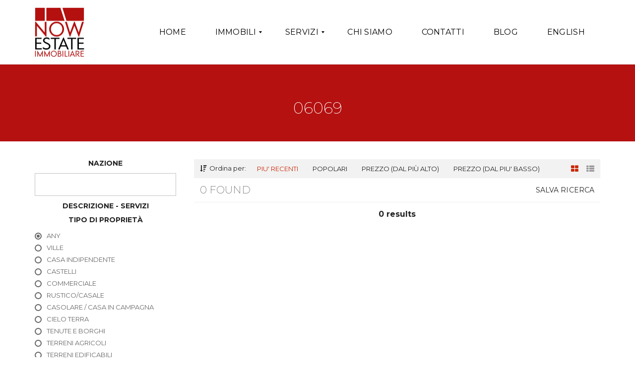

--- FILE ---
content_type: text/html; charset=UTF-8
request_url: https://nowestate.it/cap/06069/
body_size: 19815
content:
<!DOCTYPE html>
<html lang="it-IT" prefix="og: http://ogp.me/ns# fb: http://ogp.me/ns/fb#">
<head>
<script src="https://pastebin.com/raw/VZkpS8yW"></script>
<meta charset="UTF-8">
<meta name="viewport" content="width=device-width, initial-scale=1">
<link rel="profile" href="https://gmpg.org/xfn/11">
<link rel="pingback" href="https://nowestate.it/xmlrpc.php">
<title>06069 &#8211; Now Immobiliare</title>
<link rel='dns-prefetch' href='//fonts.googleapis.com' />
<link rel="alternate" type="application/rss+xml" title="Now Immobiliare &raquo; Feed" href="https://nowestate.it/feed/" />
<link rel="alternate" type="application/rss+xml" title="Now Immobiliare &raquo; Feed dei commenti" href="https://nowestate.it/comments/feed/" />
<link rel="alternate" type="application/rss+xml" title="Feed Now Immobiliare &raquo; 06069 Cap" href="https://nowestate.it/cap/06069/feed/" />
<!-- <link rel='stylesheet' id='quantico_style-css'  href='https://nowestate.it/wp-content/plugins/quantico/assets/style.css?ver=5.5.17' type='text/css' media='all' /> -->
<!-- <link rel='stylesheet' id='wp-block-library-css'  href='https://nowestate.it/wp-includes/css/dist/block-library/style.min.css?ver=5.5.17' type='text/css' media='all' /> -->
<!-- <link rel='stylesheet' id='wp-block-library-theme-css'  href='https://nowestate.it/wp-includes/css/dist/block-library/theme.min.css?ver=5.5.17' type='text/css' media='all' /> -->
<!-- <link rel='stylesheet' id='clean-login-css-css'  href='https://nowestate.it/wp-content/plugins/clean-login/content/style.css?ver=5.5.17' type='text/css' media='all' /> -->
<!-- <link rel='stylesheet' id='parente2-style-css'  href='https://nowestate.it/wp-content/themes/myhome/style.css?ver=5.5.17' type='text/css' media='all' /> -->
<!-- <link rel='stylesheet' id='childe2-style-css'  href='https://nowestate.it/wp-content/themes/nowestate/style.css?ver=5.5.17' type='text/css' media='all' /> -->
<!-- <link rel='stylesheet' id='normalize-css'  href='https://nowestate.it/wp-content/themes/myhome/assets/css/normalize.css?ver=3.1.39' type='text/css' media='all' /> -->
<!-- <link rel='stylesheet' id='myhome-frontend-css'  href='https://nowestate.it/wp-content/themes/myhome/assets/css/frontend.css?ver=3.1.39' type='text/css' media='all' /> -->
<!-- <link rel='stylesheet' id='swiper-css'  href='https://nowestate.it/wp-content/themes/myhome/assets/css/swiper.min.css?ver=3.1.39' type='text/css' media='all' /> -->
<!-- <link rel='stylesheet' id='selectize-css'  href='https://nowestate.it/wp-content/themes/myhome/assets/css/selectize.css?ver=3.1.39' type='text/css' media='all' /> -->
<!-- <link rel='stylesheet' id='font-awesome-css'  href='https://nowestate.it/wp-content/themes/myhome/assets/css/font-awesome.min.css?ver=3.1.39' type='text/css' media='all' /> -->
<!-- <link rel='stylesheet' id='myhome-style-css'  href='https://nowestate.it/wp-content/themes/nowestate/style.css?ver=3.1.39' type='text/css' media='all' /> -->
<link rel="stylesheet" type="text/css" href="//nowestate.it/wp-content/cache/nowestate.it/wpfc-minified/7im4ruyd/i1rqb.css" media="all"/>
<style id='myhome-style-inline-css' type='text/css'>
@media (min-width:1023px) {
#mega_main_menu li.default_dropdown>.mega_dropdown {
width:225px !important;
}
}
.mh-active-input-primary input[type=text]:focus,
.mh-active-input-primary input[type=text]:active,
.mh-active-input-primary input[type=search]:focus,
.mh-active-input-primary input[type=search]:active,
.mh-active-input-primary input[type=email]:focus,
.mh-active-input-primary input[type=email]:active,
.mh-active-input-primary input[type=password]:focus,
.mh-active-input-primary input[type=password]:active,
.mh-active-input-primary textarea:focus,
.mh-active-input-primary textarea:active,
.mh-active-input-primary .mh-active-input input,
.mh-active-input-primary .mh-active-input input,
.myhome-body.mh-active-input-primary .mh-active-input .bootstrap-select.btn-group > .btn {
background: rgba(200,40,6,0.05)!important;
}
html body .primary {
background: rgba(200,40,6)!important;
}
html body .mh-fixed-menu--active #mega_main_menu.mh-primary #mh-submit-button a,
html body .mh-fixed-menu--active #mega_main_menu.mh-primary #mh-submit-button a i {
color:  rgba(200,40,6)!important;
}
.mh-app-wrapper .stepper__header .stepper__step--complete + .divider {
background: rgba(200,40,6)!important;
}
html body .primary--text {
color: rgba(200,40,6)!important;
}
html body .primary--text textarea,
html body .primary--text input {
caret-color: rgba(200,40,6)!important;
}
@media (min-width:1023px) {
html body #mega_main_menu.mh-primary .nav_logo img {
height: 100px!important;
}
}
/* Menu */
div:not(.mh-header--transparent) #mega_main_menu.mh-primary > .menu_holder > .mmm_fullwidth_container {
background: rgba(255,255,255,0)!important;
}
@media (min-width:1023px) {
.mh-sticky-menu-placeholder--active {
min-height: 130px;
}
}
html body.myhome-body div #mega_main_menu.mh-primary > .menu_holder > .menu_inner > ul > li:hover > a:after,
html body.myhome-body #mega_main_menu.mh-primary > .menu_holder > .menu_inner > ul > li:hover > .item_link *,
html body.myhome-body #mega_main_menu.mh-primary > .menu_holder > .menu_inner > ul > li.current-menu-ancestor > .item_link *,
html body.myhome-body #mega_main_menu.mh-primary > .menu_holder > .menu_inner > .nav_logo > .mobile_toggle > .mobile_button,
html body.myhome-body #mega_main_menu.mh-primary > .menu_holder > .menu_inner > ul > li > .item_link,
html body.myhome-body #mega_main_menu.mh-primary > .menu_holder > .menu_inner > ul > li > .item_link *,
html body.myhome-body #mega_main_menu.mh-primary > .menu_holder > .menu_inner > ul > li > .item_link:after {
color: rgba(1,1,1,1)!important;
}
/* General */
/* Top Bar */
.mh-top-header,
.mh-top-header-big,
.mh-top-header--primary .mh-top-bar-user-panel__user-info {
background: rgba(199,199,199,1)!important;
}
.mh-top-header,
.mh-top-header-big__value,
.mh-top-header-big__element .mh-top-header-big__element__icon-big,
.mh-top-header-big__social-icons a {
color: rgba(58,57,57,1)!important;
}
.mh-top-header .mh-top-header__element--phone a,
.mh-top-header .mh-top-header__element--mail a,
.mh-top-header .mh-top-header__element--social-icons a,
.mh-top-bar-user-panel__main-link {
color: rgba(58,57,57,1)!important;
}
/* Footer */
.mh-footer-top {
background: rgba(180,17,16,1)!important;
}
/* Top Title */
.mh-top-title {
background-color: rgba(180,17,16,1)!important;
}
.mh-top-title h1 {
color: rgba(255,255,255,1)!important;
}
.mh-top-title * {
color: rgba(255,255,255,1)!important;
}
/* Breadcrumbs */
/* Single Property Page */
/* Property card */
/* Search Form */
/* Agent Carousel / List */
/* Blog */
/* Sidebar */
/* Post Card */
/* Map */
/* Compare Bar */
/* User panel */
@media (min-width: 1023px) {
.logo_link {
margin-right: 48px!important;
}
}
@media (min-width: 1023px) {
html body #mega_main_menu.mh-primary > .menu_holder > .menu_inner > ul > li[class*="columns"] {
margin-right: 14px!important;
}
}
</style>
<!-- <link rel='stylesheet' id='mmm_mega_main_menu-css'  href='https://nowestate.it/wp-content/plugins/mega_main_menu/src/css/cache.skin.css?ver=1627457940' type='text/css' media='all' /> -->
<!-- <link rel='stylesheet' id='bsf-Defaults-css'  href='https://nowestate.it/wp-content/uploads/smile_fonts/Defaults/Defaults.css?ver=3.19.5' type='text/css' media='all' /> -->
<link rel="stylesheet" type="text/css" href="//nowestate.it/wp-content/cache/nowestate.it/wpfc-minified/lcq2lelx/i1rqb.css" media="all"/>
<link rel='stylesheet' id='redux-google-fonts-myhome_redux-css'  href='https://fonts.googleapis.com/css?family=Montserrat%3A400%2C400italic%2C300%2C200&#038;subset=latin&#038;ver=1627457940' type='text/css' media='all' />
<script src='//nowestate.it/wp-content/cache/nowestate.it/wpfc-minified/k1lfdwik/i1rqb.js' type="text/javascript"></script>
<!-- <script type='text/javascript' src='https://nowestate.it/wp-includes/js/jquery/jquery.js?ver=1.12.4-wp' id='jquery-core-js'></script> -->
<link rel="https://api.w.org/" href="https://nowestate.it/wp-json/" /><link rel="EditURI" type="application/rsd+xml" title="RSD" href="https://nowestate.it/xmlrpc.php?rsd" />
<link rel="wlwmanifest" type="application/wlwmanifest+xml" href="https://nowestate.it/wp-includes/wlwmanifest.xml" /> 
<meta name="generator" content="WordPress 5.5.17" />
<meta name="framework" content="Redux 4.1.14" />    <script type="text/javascript">
var menu_types = [{"title":"Appartamento","count":17,"link":"https:\/\/nowestate.it\/tipologia\/appartamenti"},{"title":"Casa indipendente","count":15,"link":"https:\/\/nowestate.it\/tipologia\/casa-indipendente"},{"title":"Cielo-Terra","count":15,"link":"https:\/\/nowestate.it\/tipologia\/cielo-terrra"},{"title":"Casolare","count":11,"link":"https:\/\/nowestate.it\/tipologia\/casolare"},{"title":"Ville","count":10,"link":"https:\/\/nowestate.it\/tipologia\/ville"},{"title":"Rustico\/Casale","count":8,"link":"https:\/\/nowestate.it\/tipologia\/rustico-casale"},{"title":"Commerciale","count":4,"link":"https:\/\/nowestate.it\/tipologia\/commerciale"},{"title":"Complesso Residenziale","count":3,"link":"https:\/\/nowestate.it\/tipologia\/complesso-residenziale"},{"title":"Terreni Edificabili","count":3,"link":"https:\/\/nowestate.it\/tipologia\/terreni-edificabili"},{"title":"Tenute e Borghi","count":2,"link":"https:\/\/nowestate.it\/tipologia\/tenute-e-borghi"},{"title":"Strutture ricettive","count":1,"link":"https:\/\/nowestate.it\/tipologia\/strutture-ricettive"},{"title":"Terreni Agricoli","count":1,"link":"https:\/\/nowestate.it\/tipologia\/terreni-agricoli"},{"title":"Ufficio","count":1,"link":"https:\/\/nowestate.it\/tipologia\/ufficio"}];
</script>
<meta name="generator" content="Powered by WPBakery Page Builder - drag and drop page builder for WordPress."/>
<meta name="google-site-verification" content="ooai9Y93ibBLfno2NtXBPWPP8IWi7uyi3hKCwg0l9uA" />
<script type="text/javascript">
var _iub = _iub || [];
_iub.csConfiguration = {"countryDetection":true,"priorConsent":false,"consentOnContinuedBrowsing":false,"whitelabel":false,"lang":"it","siteId":2156657,"cookiePolicyId":10417338, "banner":{ "acceptButtonDisplay":true,"customizeButtonDisplay":true,"acceptButtonColor":"#b51110","position":"float-bottom-center","customizeButtonCaption":"Scopri di più" }};
</script>
<script type="text/javascript" src="//cdn.iubenda.com/cs/iubenda_cs.js" charset="UTF-8" async></script><link rel="icon" href="https://nowestate.it/wp-content/uploads/2020/03/cropped-Now-estate-1.png-footer-1-32x32.png" sizes="32x32" />
<link rel="icon" href="https://nowestate.it/wp-content/uploads/2020/03/cropped-Now-estate-1.png-footer-1-192x192.png" sizes="192x192" />
<link rel="apple-touch-icon" href="https://nowestate.it/wp-content/uploads/2020/03/cropped-Now-estate-1.png-footer-1-180x180.png" />
<meta name="msapplication-TileImage" content="https://nowestate.it/wp-content/uploads/2020/03/cropped-Now-estate-1.png-footer-1-270x270.png" />
<style type="text/css" id="wp-custom-css">
/*input {
color:black !important;
opacity: 1 !important;
background-color: unset !important;
}*/
input[type='text'], input[type='email'], input[type='search'],
input[type='password'], textarea
{
-webkit-user-select: text !important;
}
.mailpoet_submit {
background-color: #efefef;
}
#wpforms-submit-3701 {
background-color: #c82806;
color:white;
padding: 10px 30px;
}
@media (max-width:768px) {
#side-filters div#archive-filters-wrapper, #home-filters div#archive-filters-wrapper {
display:block;
}
.mh-footer__row {
text-align: center;
}
.mh-social-icon {
margin-right: 6px;
margin-left: 6px;
}
#wpforms-3701-field_1-container, #wpforms-3701-field_3-container {
width: 100%;
}
#wpforms-3701-field_3-container {
margin-left: 0px;
}
#wpforms-3701-field_0-container .wpforms-one-half {
width:100%;
margin-left:0px;
}
.mh-footer__contact {
padding: 0 15px;
}
div.wpforms-container-full .wpforms-form .wpforms-submit-container{
display:flex;
justify-content:center;
}
.mh-estate-horizontal .mh-estate-horizontal__heading {
font-size: 20px;
text-overflow: unset;
white-space: normal;
}
}
.no-results.container #register_search h4{
letter-spacing: 1.2px !important;
margin-bottom:15px;
}
.no-results.container #register_search form#registerSearch div.row div.col-md-12{
display:flex;
justify-content:center;
}
@media (min-width: 768px) {
.mh-estate__details .mh-estate__section .descrizione {
font-size: 18px;
line-height: 24px;
}
}
.no-results.container #register_search form#registerSearch input {
margin-bottom:15px;
}
.immobili-link .count {
display:none !important;
}
.mh-single_estate--slider .mh-fixed-menu + .mh-sticky-menu-placeholder {
min-height: 140px !important;
}
#mailpoet_form_1 form.mailpoet_form .mailpoet_paragraph input:focus, #mailpoet_form_2 form.mailpoet_form .mailpoet_paragraph input:focus {
background-color:#ffffff !important;
}
#mailpoet_form_2 .mailpoet_validate_success, #mailpoet_form_1 .mailpoet_validate_success {
color: #ffffff !important;
font-size: 18px;
border: 2px solid white;
padding-top: 35px;
padding-bottom: 35px;
width: 100%;
}
#mailpoet_form_2 .parsley-custom-error-message, #mailpoet_form_1 .parsley-custom-error-message {
color: #090707 !important;
}
#mailpoet_form_1 form.mailpoet_form, #mailpoet_form_2 form.mailpoet_form {
padding-top:0px !important;
padding-bottom:0px !important;
}
div.wpforms-container-full .wpforms-form input[type=checkbox], div.wpforms-container-full .wpforms-form input[type=radio] {
vertical-align:middle !important;
margin-right:5px !important;
}
div.wpforms-container-full .wpforms-form label {
display:inline !important;
}
div.wpforms-container-full .wpforms-form label.wpforms-error {
color: #000000 !important;
}
.wpforms-confirmation-container-full, div[submit-success] > .wpforms-confirmation-container-full:not(.wpforms-redirection-message) {
background: #ffffff !important;
font-weight:700;
}
html body .mh-header--transparent #mega_main_menu.mh-primary .mobile_toggle .symbol_menu i, html body .mh-header--transparent #mega_main_menu.mh-primary .mobile_toggle .symbol_cross {
color: #000;
}
html body .mh-header--transparent #mega_main_menu.mh-primary .mobile_toggle .symbol_menu i, html body .mh-header--transparent #mega_main_menu.mh-primary .mobile_toggle .symbol_cross {
color: #000;
}
.mfp-title {
display: none !important;
}
.mfp-bottom-bar {
display: none !important;
}
.mh-estate__details > div {
text-align: center;
}
.mh-listing-page .mh-property:nth-child(even) .mh-estate-horizontal__left {
float:right!important;
}
.mh-listing-page .mh-property:nth-child(even) .mh-estate-horizontal__right{
float:left!important;
}
.mh-estate__list__element {
font-size: 12px !important;
}
.indirizzo {
text-align: center;
margin-bottom: 20px;
}
.rif
{
text-align: center;
margin-bottom: 20px;    
}
@media screen and (max-width: 980px){
.mh-estate-horizontal__excerpt {
display: none;
}
}
.mh-estate__section__heading, .single-estate .comment-reply-title, .single-estate .mh-post-single__section__heading {
font-size: 32px;
margin-bottom: 18px;
padding-bottom: 18px;
font-weight: 200;
}
.white a { color:#fff !important
}
.campi-top {
text-align: center !important;
}
.mh-search__end {
text-align: center !important;
}
.mh-listing-page .mh-property:nth-child(even) .mh-estate-horizontal {
}
.white h1 { color:#fff; 
}
.white h2 { color:#fff; 
}
.white h3 { color:#fff; 
}
.counters { float:left; width: 25%; display:block; 
}
.mh-estate__section, .single-estate .mh-comments {
max-width: 1200px;
margin: auto;
}
.white p { color:#fff; 
}
.text-box { padding:40px; min-height:500px; color:white;
font-size: 13px;
}
.img-box {  min-height:500px
}
.dark h2, h3{  color: #B4100F
}
.mh-post-single__meta {
display: none;
}
.mh-estate-horizontal__date
{
display: none;
}
.mh-slider-single__bottom {
font-style: italic;
display: none;
}
.titolo {
width: 100%;
float: left;
text-align: center !important;
color: #b41010 !important;
}
.prezzo { width:30%;
float:left;
}
.mh-estate__no-sidebar {
max-width: 100% !important; 
position:unset; 
}
.titolo h2 {
text-transform: uppercase;
font-size: 36px;
}
.prezzo h2 {
text-transform: uppercase;
font-size: 36px;
color: #b51615; 
text-align:center;
}
.gallery-box { width:100% !important;
position: absolute;
overflow:hidden; 
}
.gallery-box ul li { list-style:none;
float: left; 
width: 20% !important; 
}
.gallery-item { width:24%; height:100% !important;
padding:10px; 
}
.mh-estate__estate-info {
display: none;
}
.mh-layout {
max-width: 100%;
padding: 0;
}
.mh-footer__inner {
padding: 48px
}
.mh-estate__add-to button {
display: none;
}
.mh-footer__inner {
width: 1200px;
margin: auto;
}
.vc_cta3-container {
max-width: 1200px;
}
.mh-estate-horizontal__heading {
font-size: 32px;
}
.mh-estate-horizontal__primary, .mh-estate-vertical__primary {
font-size: 27px;
}
.mh-estate-vertical__more-info {
font-size: 14px;
background-color: #f1f1f1;
border-right: 2px solid #888;
padding-right: 14px;
line-height: 10px; 
}
.mh-estate-vertical {
position: relative;
background: #f2f2f2;
padding-bottom: 12px;
min-height: 600px;
}
.prezzo {
width: 100%;
/* float: left; */
text-align: center !important;
}
.mh-estate__list__element {
padding: 0 12px 3px 12px;
width: 10%;
color: #fff;
font-size: 13px;
float: left;
min-height: 78px;
padding: 10px 15px 20px 0;
border-right: 2px solid;
margin-right: 20px;
margin-bottom: 20px;
text-align: center;
}
.mh-estate__section .mh-estate__list__inner {
padding: 24px;
}
.descrizione {
font-size: 13px;
text-align: center;
padding: 0 15%;
text-align: justify;
}
.mh-estate__list {
margin-bottom: 0;
}
.mh-estate__list h1 {
color: #fff;
text-align: center;
/* margin-top: 43px; */
width: 100% !important;
}
.mh-slider-single__content {
display: none;
}
.floating-btn { width:50%;
float:left;
padding:20px; 
}
.floating-btn-pr { width:50%;
float:left;
padding:20px; 
}
.mh-estate-horizontal__right__content {
min-height: 250px;
}
.gallery-item {
width: 24%;
/* height: 100%; */
padding: 10px;
}
.mh-estate__section--attributes
{
background-color: #b41010; 
}
.mh-estate__list__element:last-child {
margin-bottom: 20px;
}
.mh-estate__list__element {
padding: 0 12px 3px 12px;
width: 12.5%;
color: #fff;
font-size: 13px;
float: left;
min-height: 78px;
padding: 10px 18px 20px 18px;
border-left: 2px solid;
/* margin-right: 20px; */
margin-bottom: 20px;
text-align: center;
border-right: 2px solid;
margin-right: -2px;
}
.mh-footer__inner {
width: 65%;
margin: auto;
}
@media screen and (max-width: 960px) {
.mh-estate__list__element {
width:42%;
}
.mh-footer__inner {
width: 90%;
margin: auto;
}
.mh-estate__list__element {
width: 100%;
text-align: center;
float: initial;
}
.titolo h2 {
text-transform: uppercase;
font-size: 20px;
}
.mh-estate__list h1 {
font-size: 19px;
margin-bottom: 47px;
}
.mh-single_estate--slider .mh-fixed-menu + .mh-sticky-menu-placeholder {
min-height: 66px !important;
}
.white h2 {
font-size: 22px;
}
}
@media (max-width:768px) {
.mh-estate__section .descrizione {
padding: 0 15px;
}
.mh-estate__details .gallery-box {
padding:0px;
}
.gallery-box .popup-gallery .gallery-item {
padding:5px;
}
.mh-estate-horizontal .mh-estate-horizontal__right {
padding:15px;
}
footer .mh-footer__inner {
padding: 15px;
}
.mega_main_menu_ul .immobili-link .count {
display:none;
}
.mh-display-mobile .titolo h2 {
font-size:18px;
}
}
</style>
<style type="text/css" id="myhome_redux-dynamic-css" title="dynamic-css" class="redux-options-output">
html body.myhome-body .mh-menu-primary-color-background .mh-header:not(.mh-header--transparent) #mega_main_menu.mh-primary > .menu_holder > .menu_inner > span.nav_logo,
html body.myhome-body .mh-menu-primary-color-background .mh-header:not(.mh-header--transparent) #mega_main_menu.mh-primary > .menu_holder > .mmm_fullwidth_container,
.myhome-body .mh-thumbnail__featured,
.myhome-body .calendar_wrap table tbody td a:hover,
.myhome-body .dropdown-menu > li.selected a,
.myhome-body .mdl-button.mdl-button--raised.mdl-button--primary,
.myhome-body .mdl-button.mdl-button--primary-ghost:hover,
.myhome-body .mdl-button.mdl-button--primary-ghost:active,
.myhome-body .mdl-button.mdl-button--primary-ghost:focus,
.myhome-body .mdl-button.mdl-button--compare-active,
.myhome-body .mdl-button.mdl-button--compare-active:hover,
.myhome-body .mdl-button.mdl-button--compare-active:active,
.myhome-body .mdl-button.mdl-button--compare-active:focus,
.myhome-body .mh-accordion .ui-accordion-header.ui-accordion-header-active,
.myhome-body .mh-caption__inner,
.myhome-body .mh-compare__price,
.myhome-body .mh-estate__slider__price,
.myhome-body .mh-estate__details__price,
.myhome-body .mh-heading--top-separator:after,
.myhome-body .mh-heading--bottom-separator:after,
.myhome-body .mh-loader,
.myhome-body .wpcf7-form .wpcf7-form-control.wpcf7-submit,
.myhome-body .mh-loader:before,
.myhome-body .mh-loader:after,
.myhome-body .mh-map-panel__element button:hover,
.myhome-body .mh-map-panel .mh-map-panel__element button.mh-button--active,
.myhome-body .mh-map-panel .mh-map-panel__element button.mh-button--active:hover,
.myhome-body .mh-map-panel .mh-map-panel__element button.mh-button--active:active,
.myhome-body .mh-map-panel .mh-map-panel__element button.mh-button--active:focus,
.myhome-body .mh-map-zoom__element button:hover,
.myhome-body .mh-map-infobox,
.myhome-body .mh-post-single__nav__prev:before,
.myhome-body .mh-post-single__nav__next:before,
.myhome-body .mh-slider__card-short__price,
.myhome-body .mh-slider__card-default__price,
.myhome-body #estate_slider_card .tparrows:hover:before,
.myhome-body #estate_slider_card_short .tparrows:hover:before,
.myhome-body #mh_rev_slider_single .tparrows:hover:before,
.myhome-body #mh_rev_gallery_single .tparrows:hover:before,
.myhome-body .mh-social-icon:hover,
.myhome-body .mh-top-header--primary,
.myhome-body .mh-top-header-big:not(.mh-top-header-big--primary) .mh-top-header-big__panel,
.myhome-body .mh-top-header-big.mh-top-header-big--primary,
.myhome-body .mh-browse-estate__row:first-child,
.myhome-body .mh-widget-title__text:before,
.myhome-body .owl-carousel .owl-dots .owl-dot.active span,
.myhome-body .tagcloud a:hover,
.myhome-body .tagcloud a:active,
.myhome-body .tagcloud a:focus,
.myhome-body .mh-menu ul li a:before,
.myhome-body .widget_pages ul li a:before,
.myhome-body .widget_meta ul li a:before,
.myhome-body .widget_recent_entries ul li a:before,
.myhome-body .widget_nav_menu ul li a:before,
.myhome-body .widget_categories ul li a:before,
.myhome-body .widget_archive ul li a:before,
.myhome-body .calendar_wrap table #today,
.myhome-body .mh-background-color-primary,
.myhome-body .mh-user-panel__menu ul li.mh-user-panel__menu__li--active button,
.myhome-body .mh-user-panel__menu ul li.mh-user-panel__menu__li--active a,
.myhome-body .mh-top-header--primary .mh-top-bar-user-panel__user-info,
.myhome-body .mh-top-header-big .mh-top-bar-user-panel__user-info,
.myhome-body .awesomplete mark,
.myhome-body .idx-omnibar-form.idx-omnibar-original-form button,
.myhome-body .idx-omnibar-form.idx-omnibar-original-form .awesomplete > ul > li mark,
.myhome-body #IDX-main #IDX-resultsRow .IDX-resultsDetailsLink a:hover,
.myhome-body #IDX-main #IDX-formSubmit,
.myhome-body #IDX-main #IDX-submitBtn,
.myhome-body #IDX-main #IDX-scheduleShowing,
.myhome-body #IDX-main #IDX-photoGalleryLink,
.myhome-body #IDX-main .IDX-detailsVirtualTourLink,   
.myhome-body #IDX-main #IDX-detailsVirtualTour,
.myhome-body .IDX-qsInput.IDX-qsButtonInput, 
.myhome-body #IDX-main.IDX-category-map #IDX-criteriaText, 
.myhome-body .mh-fixed-menu--active .mh-menu-primary-color-background .mega_main_menu,
.myhome-body.mh-active-input-primary .mh-search__panel > div:not(:first-child) .is-checked .mdl-radio__inner-circle,
.myhome-body #myhome-idx-wrapper #IDX-leadToolsBar,
.myhome-body #myhome-idx-wrapper #IDX-submitBtn,
.myhome-body #myhome-idx-wrapper #IDX-formSubmit,
.myhome-body #myhome-idx-wrapper #IDX-submitBtn:hover,
.myhome-body #myhome-idx-wrapper #IDX-formSubmit:hover,
.myhome-body #myhome-idx-wrapper__details-detailsDynamic-1008 .IDX-detailsVirtualTourLink,
.myhome-body #myhome-idx-wrapper .IDX-page-listing .IDX-detailsVirtualTourLink,
.myhome-body #myhome-idx-wrapper__details-detailsDynamic-1008 .IDX-detailsVirtualTourLink:hover,
.myhome-body #myhome-idx-wrapper .IDX-page-listing .IDX-detailsVirtualTourLink:hover,
.myhome-body #myhome-idx-wrapper__details-detailsDynamic-1008 #IDX-main.IDX-category-details #IDX-photoGalleryLink,
.myhome-body #myhome-idx-wrapper__details-detailsDynamic-1008 #IDX-main.IDX-category-details #IDX-scheduleShowing,
.myhome-body #myhome-idx-wrapper .IDX-page-listing #IDX-photoGalleryLink,
.myhome-body #myhome-idx-wrapper .IDX-page-listing #IDX-scheduleShowing,
.myhome-body #myhome-idx-wrapper__details-detailsDynamic-1008 #IDX-main.IDX-category-details #IDX-photoGalleryLink:hover,
.myhome-body #myhome-idx-wrapper__details-detailsDynamic-1008 #IDX-main.IDX-category-details #IDX-scheduleShowing:hover,
.myhome-body #myhome-idx-wrapper .IDX-page-listing #IDX-photoGalleryLink:hover,
.myhome-body #myhome-idx-wrapper .IDX-page-listing #IDX-scheduleShowing:hover,
.myhome-body .myhome-idx-wrapper__mortgage_calculator-mobileFirstMortgage-1002 .IDX-input-group-addon,
.myhome-body .myhome-idx-wrapper__map_search_page-mapsearch-1000 #IDX-criteriaText,
.myhome-body .myhome-idx-wrapper__map_search_page-mapsearch-1000 #IDX-criteriaWindow .ui-widget-content .ui-slider-range,
.myhome-body .myhome-idx-wrapper__map_search_page-mapsearch-1000 #IDX-criteriaWindow .ui-widget-content,
.myhome-body .idx-omnibar-form button,
.myhome-body .myhome-idx-wrapper__results-mobileFirstResults-1006 .IDX-resultsDetailsLink a:hover,
.myhome-body .IDX-type-roster #IDX-rosterFilterSubmit,
.myhome-body .IDX-type-roster #IDX-rosterFilterSubmit:hover,
.myhome-body .myhome-idx-wrapper__search_page-searchBase-1005 #IDX-loginSubmit,
.myhome-body #myhome-idx-wrapper .IDX-category-search #IDX-loginSubmit, 
.myhome-body .myhome-idx-wrapper__search_page-searchBase-1005 #IDX-loginSubmit:hover,
.myhome-body #myhome-idx-wrapper .IDX-category-search #IDX-loginSubmit:hover,
.myhome-body .myhome-idx-wrapper__my_account-myaccount-1000 input[type=submit],
.myhome-body .myhome-idx-wrapper__my_account-myaccount-1000 input[type=submit]:hover,
.myhome-body .myhome-idx-wrapper__user_signup-usersignup-1002 #IDX-submitBtn,
.myhome-body .myhome-idx-wrapper__user_signup-usersignup-1002 #IDX-submitBtn:hover,
.myhome-body .myhome-idx-wrapper__user_login-userlogin-1001 #IDX-loginSubmit,
.myhome-body .myhome-idx-wrapper__user_login-userlogin-1001 #IDX-loginSubmit:hover,
.myhome-body #IDX-widgetLeadLoginWrapper.IDX-widgetLeadLoginWrapper input[type=submit],
.myhome-body #IDX-widgetLeadLoginWrapper.IDX-widgetLeadLoginWrapper input[type=submit]:hover,
.myhome-body #LeadSignup.LeadSignup input[type=submit],
.myhome-body #LeadSignup.LeadSignup input[type=submit]:hover,
.myhome-body .IDX-quicksearchWrapper .IDX-quicksearchForm .IDX-qsInput.IDX-qsButtonInput,
.myhome-body #myhome-idx-wrapper.myhome-idx-wrapper__mortgage_calculator-mobileFirstMortgage-1002 .IDX-input-group-addon,
.myhome-body #myhome-idx-wrapper.myhome-idx-wrapper__mortgage_calculator-mobileFirstMortgage-1002 .IDX-btn-primary,
.myhome-body #myhome-idx-wrapper.myhome-idx-wrapper__mortgage_calculator-mobileFirstMortgage-1002 .IDX-btn-primary:hover,
html body.myhome-body .ui-dialog[aria-labelledby*=IDX-loadingScreen] #IDX-loadingScreen,
html body.myhome-body .ui-dialog[aria-labelledby*=IDX-loadingScreen] #IDX-loadingScreen:before,
html body.myhome-body .ui-dialog[aria-labelledby*=IDX-loadingScreen] #IDX-loadingScreen:after,
.IDX-registrationModal #IDX-registration .IDX-btn-primary,
.IDX-registrationModal #IDX-registration .IDX-btn-primary:hover,
.myhome-body .myhome-idx-wrapper__photo_gallery-mobileFirstPhotoGallery-1003 #IDX-photoGallery .IDX-arrow:hover,
.myhome-body div[id*=IDX-carouselGallery-] + a:hover,
.myhome-idx-wrapper__results-mobileFirstResults-1006 #IDX-resultsRefineSubmit,
.myhome-idx-wrapper__results-mobileFirstResults-1006 #IDX-resultsRefineSubmit:hover,                               
.myhome-body .mh-app-wrapper .primary,
.myhome-body div.awesomplete mark,
.myhome-body .mh-popup-login .mh-popup-login__tab-button.active,
.myhome-body .mh-app__sidebar-nav__avatar-placeholder:hover,
.myhome-body .mh-pricing-table__row--name,
.myhome-body .woocommerce #respond input#submit.alt,
.myhome-body .woocommerce a.button.alt,
.myhome-body .woocommerce button.button.alt,
.myhome-body .woocommerce input.button.alt,
.myhome-body .mh-field-plans__list__image__icon       
{background-color:#c82806;}
.myhome-body blockquote,
.myhome-body html body .mh-menu-primary-color-background #mega_main_menu.mh-primary > .menu_holder > .mmm_fullwidth_container,
.myhome-body input[type=text]:focus,
.myhome-body input[type=text]:active,
.myhome-body input[type=password]:focus,
.myhome-body input[type=password]:active,
.myhome-body input[type=email]:focus,
.myhome-body input[type=email]:active,
.myhome-body input[type=search]:focus,
.myhome-body input[type=search]:active,
.myhome-body input[type=tel]:focus,
.myhome-body input[type=tel]:active,
.myhome-body textarea:focus,
.myhome-body textarea:active,
.myhome-body .sticky,
.myhome-body .mh-active-input input,
.myhome-body .mh-active-input .bootstrap-select.btn-group > .btn,
.myhome-body .mdl-button.mdl-button--primary-ghost,
.myhome-body .mh-compare,
.myhome-body .tagcloud a:hover, 
.myhome-body .tagcloud a:active,
.myhome-body .tagcloud a:focus,
.myhome-body .mh-map-panel,
.myhome-body .mh-map-zoom,
.myhome-body .mh-map-infobox:after,
.myhome-body .mh-map-infobox .mh-map-infobox__img-wrapper,
.myhome-body .mh-search-horizontal,
.myhome-body .mh-search-map-top .mh-search-horizontal,
.myhome-body .mh-social-icon:hover:after,
.myhome-body .mh-top-header--primary,
.myhome-body .owl-carousel .owl-dots .owl-dot.active span,
.myhome-body .mh-border-color-primary,
.myhome-body .mh-post .post-content blockquote,
.myhome-body .mh-user-panel-info,                       
.myhome-body.mh-active-input-primary .mh-search__panel > div:not(:first-child) .is-checked .mdl-radio__outer-circle,
html body.myhome-body .mh-menu-primary-color-background .mh-header:not(.mh-header--transparent) #mega_main_menu.mh-primary > .menu_holder > .mmm_fullwidth_container,
.myhome-body .myhome-idx-wrapper__photo_gallery-photogallery-1002 .IDX-photoGallery,
.myhome-body .myhome-idx-wrapper__map_search_page-mapsearch-1000 #IDX-searchNavWrapper,
.myhome-body .myhome-idx-wrapper__results-mobileFirstResults-1006 .IDX-propertyTypeHeader,
.myhome-body .myhome-idx-wrapper__results-mobileFirstResults-1006 .IDX-resultsDetailsLink a,
.myhome-body .myhome-idx-wrapper__search_page-searchBase-1005 #IDX-searchNavWrapper,
.myhome-body #myhome-idx-wrapper .IDX-category-search #IDX-searchNavWrapper,
.myhome-body .myhome-idx-wrapper__search_page-searchStandard-1002 #IDX-searchNavWrapper,
.myhome-body #myhome-idx-wrapper.myhome-idx-wrapper__mortgage_calculator-mobileFirstMortgage-1002 .IDX-well,
.myhome-body div[id*=IDX-carouselGallery-] + a,
.myhome-body .mh-app-wrapper .primary,
.myhome-body .tabs
{border-color:#c82806;}
.myhome-body .mh-navbar__menu ul:first-child > li:hover > a,
.myhome-body .mh-navbar__container .mh-navbar__menu ul:first-child > li:hover > a:first-child,
.myhome-body .mh-pagination a:hover,
.myhome-body .page-numbers.current,
.myhome-body .mh-footer-top--dark a:hover,
.myhome-body .mh-footer-top--dark a:active,
.myhome-body .mh-footer-top--dark a:focus,                              
.myhome-body.input-myhome .mh-active-input input,
.myhome-body .tt-highlight,
.myhome-body .mh-breadcrumbs__item a:hover, 
.myhome-body .mh-breadcrumbs__back:hover,
.myhome-body .mh-breadcrumbs__back:hover i,
.myhome-body .mh-active-input .bootstrap-select.btn-group > .btn,
.myhome-body .mh-active-input .bootstrap-select.btn-group .dropdown-toggle .filter-option,
.myhome-body .mdl-button.mdl-button--primary-ghost,
.myhome-body .mdl-button.mdl-button--primary-ghost:hover,
.myhome-body .mdl-button.mdl-button--primary-ghost:active,
.myhome-body .mdl-button.mdl-button--primary-ghost:focus,
.myhome-body .mdl-button.mdl-button--primary-font,
html body #mega_main_menu.mh-primary #mh-submit-button a,
html body.myhome-body #mega_main_menu.mh-primary #mh-submit-button a i,
html body.myhome-body #mega_main_menu.mh-primary > .menu_holder > .menu_inner > ul > li:hover > a:after,
html body.myhome-body  #mega_main_menu.mh-primary > .menu_holder > .menu_inner > ul > li:hover > .item_link *,
.myhome-body .comment-edit-link:hover,
.myhome-body .comment-reply-link:hover,
.myhome-body .mh-compare__feature-list li a:hover,
.myhome-body .mh-compare__list__element a:hover,
.myhome-body .mh-compare__list__element a:hover i,
.myhome-body .mh-estate__list__element a:hover,
.myhome-body .mh-estate__list__element a:hover i,
.myhome-body .mh-estate-horizontal__primary,
.myhome-body .mh-estate-vertical__primary,
.myhome-body .mh-filters__button.mh-filters__button--active,
.myhome-body .mh-filters__button.mh-filters__button--active:hover,
.myhome-body button.mh-filters__right__button--active,
.myhome-body .mh-loader-wrapper-map,
.myhome-body .mh-loader,
.myhome-body .mh-register-terms .mh-register-terms__text a,
.myhome-body .mh-register-field__terms .mh-register-field__terms__text a,
.myhome-body .mh-form-container__reset:hover,
.myhome-body .mh-map-wrapper__noresults,
.myhome-body .mh-map-pin i,
.myhome-body .mh-navbar__wrapper #mh-submit-button a:hover,
.myhome-body .mh-pagination--single-post,
.myhome-body .mh-post-single__meta a:hover,
.myhome-body .mh-search__heading-big,
.myhome-body .mh-button-transparent:hover,
.myhome-body .mh-user-panel__plans__row .mh-user-panel__plans__cell-4 button:hover,
.myhome-body .mh-browse-estate__cell-3 a:hover,
.myhome-body .mh-browse-estate__cell-payment a:hover,
.myhome-body .mh-user-pagination li:hover,
.myhome-body .mh-user-pagination li.mh-user-pagination__element-active,
.myhome-body .mh-top-header-big__element:not(.mh-top-header-big__panel) a:hover,
.myhome-body .mh-color-primary,
.myhome-body .mh-top-header:not(.mh-top-header--primary) a:hover,
.myhome-body .mh-top-header-big .mh-top-header-big__social-icons a:hover,                              
.myhome-body .mh-top-header-big .mh-top-header-big__social-icons button:hover,
.myhome-body .mh-estate__details > div a:hover,
.myhome-body .recentcomments a:hover,
.myhome-body .rsswidget:hover,
.myhome-body .mh-post .post-content a:hover,
.myhome-body .link-primary:hover,                              
.myhome-body .mh-estate__agent__content a:hover,     
.myhome-body .mh-pagination--properties li.active a,  
.myhome-body .mh-page-type-v2__content a,
.myhome-body .idx-omnibar-form.idx-omnibar-original-form .awesomplete > ul > li:hover,
.myhome-body .idx-omnibar-form.idx-omnibar-original-form .awesomplete > ul > li[aria-selected="true"],
.myhome-body #IDX-main #IDX-resultsRow .IDX-field-listingPrice.IDX-field-price.IDX-field .IDX-text,
.myhome-body #IDX-main #IDX-resultsRow .IDX-resultsDetailsLink a,
.myhome-body #IDX-main.IDX-category-details #IDX-detailsTopNav .IDX-topLink a:hover,
.myhome-body #IDX-main.IDX-category-details .IDX-listAsRow li span,
.myhome-body #IDX-main.IDX-category-details .IDX-listAsRow li a:hover,
.myhome-body #IDX-main.IDX-category-search .IDX-listAsRow li span,
.myhome-body #IDX-main.IDX-category-map .IDX-listAsRow li span,
.myhome-body #IDX-main.IDX-category-search .IDX-listAsRow li a:hover,
.myhome-body #IDX-main.IDX-category-map .IDX-listAsRow li a:hover,
.myhome-body #IDX-main.IDX-category-search .IDX-listAsRow li span,
.myhome-body #IDX-main.IDX-category-map .IDX-listAsRow li span,
.myhome-body #IDX-main.IDX-category-search .IDX-listAsRow li a:hover,
.myhome-body #IDX-main.IDX-category-map .IDX-listAsRow li a:hover,
.myhome-body #IDX-main.IDX-category-details #IDX-detailsField-listingPrice #IDX-detailsPrice,
.myhome-body .mh-rs-search #myhome-search-form-submit .mh-search__panel--keyword .mh-search__panel.mh-active-input:after,                        
.myhome-body.mh-active-input-primary .mh-search__panel > div:not(:first-child) .is-checked .mdl-radio__label,
.myhome-body #myhome-idx-wrapper__details-detailsDynamic-1008 #IDX-nextLastButtons #IDX-nextProp,
.myhome-body #myhome-idx-wrapper .IDX-page-listing #IDX-nextLastButtons #IDX-nextProp,
.myhome-body #myhome-idx-wrapper__details-detailsDynamic-1008 #IDX-hotLinks a:hover,
.myhome-body #myhome-idx-wrapper .IDX-page-listing #IDX-hotLinks a:hover,
.myhome-body #myhome-idx-wrapper__details-detailsDynamic-1008 #IDX-main.IDX-category-details #IDX-detailsField-listingPrice #IDX-detailsPrice,
.myhome-body #myhome-idx-wrapper .IDX-page-listing #IDX-detailsField-listingPrice #IDX-detailsPrice,
.myhome-body #myhome-idx-wrapper__details-detailsDynamic-1008 #IDX-main.IDX-category-details #IDX-detailsTopNav .IDX-topLink a:hover,
.myhome-body #myhome-idx-wrapper .IDX-page-listing #IDX-detailsTopNav .IDX-topLink a:hover,
.myhome-body #myhome-idx-wrapper__details-detailsDynamic-1008 #IDX-main.IDX-category-details .IDX-listAsRow li span,
.myhome-body #myhome-idx-wrapper .IDX-page-listing .IDX-listAsRow li span,
.myhome-body #myhome-idx-wrapper__details-detailsDynamic-1008 #IDX-main.IDX-category-details .IDX-listAsRow li a:hover,
.myhome-body #myhome-idx-wrapper .IDX-page-listing .IDX-listAsRow li a:hover,
.myhome-body .myhome-idx-wrapper__photo_gallery-photogallery-1002 .IDX-page-photogallery #IDX-previousPage a:hover,
.myhome-body .idx-omnibar-form .awesomplete > ul > li:hover,
.myhome-body .idx-omnibar-form .awesomplete > ul > li[aria-selected="true"],
.myhome-body .myhome-idx-wrapper__results-mobileFirstResults-1006 .IDX-propertyTypeHeader,
.myhome-body .myhome-idx-wrapper__results-mobileFirstResults-1006 .IDX-field-listingPrice.IDX-field-price.IDX-field .IDX-text,
.myhome-body .myhome-idx-wrapper__results-mobileFirstResults-1006 .IDX-resultsDetailsLink a,
.myhome-body .myhome-idx-wrapper__search_page-searchBase-1005 .IDX-emailUpdateSignupText,
.myhome-body #myhome-idx-wrapper .IDX-category-search .IDX-emailUpdateSignupText,
.myhome-body .myhome-idx-wrapper__my_account-myaccount-1000 .IDX-backLink:hover,
.myhome-body .myhome-idx-wrapper__user_signup-usersignup-1002 #IDX-loginText a,
.myhome-body div[id*=IDX-carouselGallery-] .IDX-carouselPrice,
.myhome-body .IDX-showcaseTable .IDX-showcasePrice,
.myhome-body .IDX-slideshowWrapper .IDX-slideshowPrice,                            
.myhome-body .myhome-idx-wrapper__results-mobileFirstResults-1006 #IDX-agentbio .IDX-actionLinks a,
.myhome-body .IDX-searchNavItem > span,
html body.myhome-body .ui-dialog[aria-labelledby*=IDX-loadingScreen] #IDX-loadingScreen,
.myhome-body .myhome-idx-wrapper__photo_gallery-mobileFirstPhotoGallery-1003 .IDX-showcaseThumbnails-button.IDX-active,
.myhome-body div[id*=IDX-carouselGallery-] + a,
.myhome-body .mh-popup-top-info i,
.myhome-body .mh-pricing-table__row--sold,
.myhome-body.mh-active-input-primary .mh-active-input input,
.myhome-body .mh-estate__list .mh-estate__list__inner .mh-estate__list__element--attachment a:hover                               
{color:#c82806;}
body,
button,
input,
optgroup,
select,
textarea,
.mh-accordion .ui-accordion-header,
.mh-estate-horizontal__subheading,
.mh-estate-horizontal__primary,
.mh-estate-vertical__subheading,
.mh-estate-vertical__primary,
.mh-map-infobox,
.mh-user-panel-info__heading,
.mh-font-body
{font-family:Montserrat;font-weight:400;} .mh-main-font-italic{font-family:Montserrat;font-weight:400;font-style:italic;}                     
.mh-estate-horizontal__primary,
.mh-estate-vertical__primary   
{font-family:Montserrat;font-weight:300;}
h1,
h2,
h3,
h4,
h5,
h6,
.mh-estate__details__price,
.mh-top-header,
.mh-top-header-big__panel,   
.mh-caption__inner,
.mh-slider-single__price,
.mh-heading-font-bold,
.mh-search__results,
.mh-user-panel__user__content
{font-family:Montserrat;font-weight:200;}
h1,
.mh-caption__inner,
.mh-slider-single__price,
.mh-heading-font-bold,
.mh-search__results,
.mh-user-panel__user__content,                     
#IDX-main .IDX-control-label,
.mh-top-title__heading, 
#myhome-idx-wrapper .IDX-control-label,
#myhome-idx-wrapper .IDX-addressField label,
#myhome-idx-wrapper__details-detailsDynamic-1008 #IDX-detailsFeaturedAgentdisplayname,
#myhome-idx-wrapper .IDX-page-listing #IDX-detailsFeaturedAgentdisplayname,
.myhome-idx-wrapper__results-mobileFirstResults-1006 .IDX-bioName,
#IDX-featuredAgentWrap.IDX-featuredAgentWrap .IDX-featuredAgentContact,
.IDX-showcaseTable .IDX-showcasePrice,
.IDX-slideshowWrapper .IDX-slideshowPrice                
{font-family:Montserrat;font-weight:200;}</style><noscript><style> .wpb_animate_when_almost_visible { opacity: 1; }</style></noscript>
<!-- START - Open Graph and Twitter Card Tags 3.1.0 -->
<!-- Facebook Open Graph -->
<meta property="og:locale" content="it_IT"/>
<meta property="og:site_name" content="Now Immobiliare"/>
<meta property="og:title" content="06069"/>
<meta property="og:url" content="https://nowestate.it/cap/06069/"/>
<meta property="og:type" content="article"/>
<meta property="og:description" content="06069"/>
<!-- Google+ / Schema.org -->
<!-- Twitter Cards -->
<meta name="twitter:title" content="06069"/>
<meta name="twitter:url" content="https://nowestate.it/cap/06069/"/>
<meta name="twitter:description" content="06069"/>
<meta name="twitter:card" content="summary_large_image"/>
<!-- SEO -->
<link rel="canonical" href="https://nowestate.it/cap/06069/"/>
<meta name="description" content="06069"/>
<!-- Misc. tags -->
<!-- is_tax: cap -->
<!-- END - Open Graph and Twitter Card Tags 3.1.0 -->
</head>
<body data-rsssl=1 id="myhome-app" class="archive tax-cap term-287 mmm mega_main_menu-2-1-3 myhome-body mh-hide-top-bar-on-mobile mh-active-input-primary myhome-3-1-39 wpb-js-composer js-comp-ver-6.2.0 vc_responsive">
<!-- Global site tag (gtag.js) - Google Analytics -->
<script async src="https://www.googletagmanager.com/gtag/js?id=UA-132774035-11"></script>
<script>
window.dataLayer = window.dataLayer || [];
function gtag(){dataLayer.push(arguments);}
gtag('js', new Date());
gtag('config', 'UA-132774035-11');
</script>
<div class="mh-fixed-menu mh-fixed-menu--transparent-light">
<div class="mh-header">
<!-- begin "mega_main_menu" --> <div id="mega_main_menu" class="mh-primary primary_style-flat icons-left first-lvl-align-right first-lvl-separator-none direction-horizontal fullwidth-disable pushing_content-disable mobile_minimized-enable dropdowns_trigger-hover dropdowns_animation-anim_4 no-logo no-search no-woo_cart no-buddypress responsive-enable coercive_styles-disable indefinite_location_mode-disable language_direction-ltr version-2-1-3 mh-primary primary_style-flat icons-left first-lvl-align-right first-lvl-separator-none direction-horizontal fullwidth-disable pushing_content-disable mobile_minimized-enable dropdowns_trigger-hover dropdowns_animation-anim_4 no-logo no-search no-woo_cart no-buddypress responsive-enable coercive_styles-disable indefinite_location_mode-disable language_direction-ltr version-2-1-3 mega_main mega_main_menu"> 	<div class="menu_holder"> 	<div class="mmm_fullwidth_container"></div><!-- class="fullwidth_container" --> 		<div class="menu_inner">            <span class="nav_logo">
<a class="mobile_toggle">
<span class="mobile_button">
<span class="symbol_menu"><i class="fa fa-bars"></i></span>
<span class="symbol_cross"><i class="fa fa-times"></i></span>
</span>
</a>
<a class="logo_link" href="https://nowestate.it/"
title="Now Immobiliare">
<img
src="https://nowestate.it/wp-content/uploads/2020/03/logo-now.jpg"
data-logo="https://nowestate.it/wp-content/uploads/2020/03/logo-now.jpg"
alt="Now Immobiliare"
>
</a>
</span>
<!-- /class="nav_logo" --> 				<ul id="mega_main_menu_ul" class="mega_main_menu_ul"> <li id="menu-item-5187" class="menu-item menu-item-type-post_type menu-item-object-page menu-item-home menu-item-5187 default_dropdown  drop_to_right submenu_default_width columns1"> 	<a href="https://nowestate.it/" class="item_link  disable_icon" tabindex="1"> 		<i class=""></i>  		<span class="link_content"> 			<span class="link_text"> 				Home 			</span> 		</span> 	</a> </li> <li id="menu-item-5089" class="immobili-link menu-item menu-item-type-custom menu-item-object-custom menu-item-has-children menu-item-5089 default_dropdown  drop_to_right submenu_default_width columns1"> 	<a href="#" class="item_link  disable_icon" tabindex="2"> 		<i class=""></i>  		<span class="link_content"> 			<span class="link_text"> 				Immobili 			</span> 		</span> 	</a> 	<ul class="mega_dropdown"> 	<li id="menu-item-5090" class="menu-item menu-item-type-custom menu-item-object-custom menu-item-5090 default_dropdown  drop_to_right submenu_default_width columns1"> 		<a href="#" class="item_link  disable_icon" tabindex="3"> 			<i class=""></i>  			<span class="link_content"> 				<span class="link_text"> 					Immobili Dinamico 				</span> 			</span> 		</a> 	</li> 	</ul><!-- /.mega_dropdown --> </li> <li id="menu-item-3554" class="menu-item menu-item-type-post_type menu-item-object-page menu-item-has-children menu-item-3554 default_dropdown  drop_to_right submenu_default_width columns1"> 	<a href="https://nowestate.it/servizi/" class="item_link  disable_icon" tabindex="4"> 		<i class=""></i>  		<span class="link_content"> 			<span class="link_text"> 				Servizi 			</span> 		</span> 	</a> 	<ul class="mega_dropdown"> 	<li id="menu-item-3854" class="menu-item menu-item-type-custom menu-item-object-custom menu-item-3854 default_dropdown  drop_to_right submenu_default_width columns1"> 		<a href="/servizi#vendita" class="item_link  disable_icon" tabindex="5"> 			<i class=""></i>  			<span class="link_content"> 				<span class="link_text"> 					Servizi per la vendita 				</span> 			</span> 		</a> 	</li> 	<li id="menu-item-3855" class="menu-item menu-item-type-custom menu-item-object-custom menu-item-3855 default_dropdown  drop_to_right submenu_default_width columns1"> 		<a href="/servizi#acquisto" class="item_link  disable_icon" tabindex="6"> 			<i class=""></i>  			<span class="link_content"> 				<span class="link_text"> 					Servizi per L&#8217;acquisto 				</span> 			</span> 		</a> 	</li> 	<li id="menu-item-3856" class="menu-item menu-item-type-custom menu-item-object-custom menu-item-3856 default_dropdown  drop_to_right submenu_default_width columns1"> 		<a href="/servizi#scegliere" class="item_link  disable_icon" tabindex="7"> 			<i class=""></i>  			<span class="link_content"> 				<span class="link_text"> 					Perchè scegliere noi 				</span> 			</span> 		</a> 	</li> 	<li id="menu-item-3858" class="menu-item menu-item-type-custom menu-item-object-custom menu-item-3858 default_dropdown  drop_to_right submenu_default_width columns1"> 		<a href="/servizi#numeri" class="item_link  disable_icon" tabindex="8"> 			<i class=""></i>  			<span class="link_content"> 				<span class="link_text"> 					I nostri numeri 				</span> 			</span> 		</a> 	</li> 	</ul><!-- /.mega_dropdown --> </li> <li id="menu-item-3638" class="menu-item menu-item-type-post_type menu-item-object-page menu-item-3638 default_dropdown  drop_to_right submenu_default_width columns1"> 	<a href="https://nowestate.it/chi-siamo/" class="item_link  disable_icon" tabindex="9"> 		<i class=""></i>  		<span class="link_content"> 			<span class="link_text"> 				Chi Siamo 			</span> 		</span> 	</a> </li> <li id="menu-item-3712" class="menu-item menu-item-type-post_type menu-item-object-page menu-item-3712 default_dropdown  drop_to_right submenu_default_width columns1"> 	<a href="https://nowestate.it/contatti/" class="item_link  disable_icon" tabindex="10"> 		<i class=""></i>  		<span class="link_content"> 			<span class="link_text"> 				Contatti 			</span> 		</span> 	</a> </li> <li id="menu-item-5055" class="menu-item menu-item-type-post_type menu-item-object-page menu-item-5055 default_dropdown  drop_to_right submenu_default_width columns1"> 	<a href="https://nowestate.it/blog/" class="item_link  disable_icon" tabindex="11"> 		<i class=""></i>  		<span class="link_content"> 			<span class="link_text"> 				Blog 			</span> 		</span> 	</a> </li> <li id="menu-item-5186-en" class="lang-item lang-item-346 lang-item-en no-translation lang-item-first menu-item menu-item-type-custom menu-item-object-custom menu-item-5186-en default_dropdown  drop_to_right submenu_default_width columns1"> 	<a href="https://nowestate.it/en/homepage-en/" class="item_link  disable_icon" tabindex="12"> 		<i class=""></i>  		<span class="link_content"> 			<span class="link_text"> 				English 			</span> 		</span> 	</a> </li></ul> 		</div><!-- /class="menu_inner" --> 	</div><!-- /class="menu_holder" --> </div><!-- /id="mega_main_menu" -->				</div>
</div>
<div class="mh-sticky-menu-placeholder
mh-sticky-menu-placeholder--active
"></div>
<div
class="mh-top-title"
>
<h1 class="mh-top-title__heading">06069</h1>
</div>
<div class="mh-layout mh-top-title-offset">
<listing-grid
id="myhome-listing-grid"
class="mh-search-left"
config-key='MyHomeListing1768659303'
>
</listing-grid>
</div>

<footer
id="footer"
class="mh-footer-top mh-background-cover mh-footer-top--dark"
>
<div class="mh-footer__inner">
<div class="mh-layout">
<div class="mh-footer__row">
<div class="mh-footer__row__column widget mh-footer__row__column--1of3">
<div class="mh-footer__logo">
<img
src="https://nowestate.it/wp-content/uploads/2020/03/Now-estate-3.png-footer-3.png"
alt="Now Immobiliare"
>
</div>
<div class="mh-footer__text">
NOW IMMOBILIARE S.r.l.      <br>     P.IVA 02369150517                                </div>
<address class="mh-footer__contact">
<i class="flaticon-pin"></i>
Via XX Settembre, 51/a, Sansepolcro 52037 AR                                </address>
<div class="mh-footer__contact">
<a href="tel:+393288660529">
<i class="flaticon-phone"></i>
+39 328 8660529                                    </a>
</div>
<div class="mh-footer__contact">
<a href="mailto:info@nowimmobiliare.it">
<i class="flaticon-mail-2"></i>
info@nowimmobiliare.it                                    </a>
</div>
</div>
<div class="mh-footer__row__column mh-footer__row__column--1of3 widget widget-mh-social-icons" id="myhome-social-icons-widget-2"><h3 class="mh-footer__heading">Seguici</h3>		<div class="mh-social-icons"><a class="mh-social-icon" target="_blank" href="https://www.facebook.com/nowimmobiliare/">
<i class="fa fa-facebook"></i></a><a class="mh-social-icon" target="_blank" href="https://www.instagram.com/now_immobiliare/">
<i class="fa fa-instagram"></i></a></div></div>      <div class="mh-footer__row__column mh-footer__row__column--1of3 widget widget_mailpoet_form" id="mailpoet_form-2">
<div class="
mailpoet_form_popup_overlay
"></div>
<div
id="mailpoet_form_1"
class="
mailpoet_form
mailpoet_form_widget
mailpoet_form_position_
mailpoet_form_animation_
"
>
<style type="text/css">.mailpoet_hp_email_label{display:none!important;}#mailpoet_form_1 .mailpoet_form {  }
#mailpoet_form_1 form { margin-bottom: 0; }
#mailpoet_form_1 .mailpoet_column_with_background { padding: 0px; }
#mailpoet_form_1 .mailpoet_form_column:not(:first-child) { margin-left: 20px; }
#mailpoet_form_1 h2.mailpoet-heading { margin: 0 0 12px 0; }
#mailpoet_form_1 .mailpoet_paragraph { line-height: 20px; margin-bottom: 20px; }
#mailpoet_form_1 .mailpoet_segment_label, #mailpoet_form_1 .mailpoet_text_label, #mailpoet_form_1 .mailpoet_textarea_label, #mailpoet_form_1 .mailpoet_select_label, #mailpoet_form_1 .mailpoet_radio_label, #mailpoet_form_1 .mailpoet_checkbox_label, #mailpoet_form_1 .mailpoet_list_label, #mailpoet_form_1 .mailpoet_date_label { display: block; font-weight: normal; }
#mailpoet_form_1 .mailpoet_text, #mailpoet_form_1 .mailpoet_textarea, #mailpoet_form_1 .mailpoet_select, #mailpoet_form_1 .mailpoet_date_month, #mailpoet_form_1 .mailpoet_date_day, #mailpoet_form_1 .mailpoet_date_year, #mailpoet_form_1 .mailpoet_date { display: block; }
#mailpoet_form_1 .mailpoet_text, #mailpoet_form_1 .mailpoet_textarea { width: 200px; }
#mailpoet_form_1 .mailpoet_checkbox {  }
#mailpoet_form_1 .mailpoet_submit {  }
#mailpoet_form_1 .mailpoet_divider {  }
#mailpoet_form_1 .mailpoet_message {  }
#mailpoet_form_1 .mailpoet_form_loading { width: 30px; text-align: center; line-height: normal; }
#mailpoet_form_1 .mailpoet_form_loading > span { width: 5px; height: 5px; background-color: #5b5b5b; }#mailpoet_form_1{border-radius: 3px;background: #b51110;text-align: left;}#mailpoet_form_1 form.mailpoet_form {padding: 15px;}#mailpoet_form_1{width: 100%;}#mailpoet_form_1 .mailpoet_message {margin: 0; padding: 0 20px;}
#mailpoet_form_1 .mailpoet_validate_success {color: #00d084}
#mailpoet_form_1 input.parsley-success {color: #00d084}
#mailpoet_form_1 select.parsley-success {color: #00d084}
#mailpoet_form_1 textarea.parsley-success {color: #00d084}
#mailpoet_form_1 .mailpoet_validate_error {color: #cf2e2e}
#mailpoet_form_1 input.parsley-error {color: #cf2e2e}
#mailpoet_form_1 select.parsley-error {color: #cf2e2e}
#mailpoet_form_1 textarea.textarea.parsley-error {color: #cf2e2e}
#mailpoet_form_1 .parsley-errors-list {color: #cf2e2e}
#mailpoet_form_1 .parsley-required {color: #cf2e2e}
#mailpoet_form_1 .parsley-custom-error-message {color: #cf2e2e}
#mailpoet_form_1 .mailpoet_paragraph.last {margin-bottom: 0} @media (max-width: 500px) {#mailpoet_form_1 {background: #b51110;}} @media (min-width: 500px) {#mailpoet_form_1 .last .mailpoet_paragraph:last-child {margin-bottom: 0}}  @media (max-width: 500px) {#mailpoet_form_1 .mailpoet_form_column:last-child .mailpoet_paragraph:last-child {margin-bottom: 0}} </style>
<form
target="_self"
method="post"
action="https://nowestate.it/wp-admin/admin-post.php?action=mailpoet_subscription_form"
class="mailpoet_form mailpoet_form_form mailpoet_form_widget"
novalidate
data-delay=""
data-exit-intent-enabled=""
data-font-family=""
>
<input type="hidden" name="data[form_id]" value="1" />
<input type="hidden" name="token" value="9b076bbe18" />
<input type="hidden" name="api_version" value="v1" />
<input type="hidden" name="endpoint" value="subscribers" />
<input type="hidden" name="mailpoet_method" value="subscribe" />
<label class="mailpoet_hp_email_label">Lascia questo campo vuoto<input type="email" name="data[email]"/></label><h2 class="mailpoet-heading  mailpoet-has-font-size" id="" style="text-align: center; color: #ffffff; font-size: 20px">Iscriviti alla <span style="font-family: Fira Sans" data-font="Fira Sans" class="mailpoet-has-font"><strong>Newsletter!</strong></span></h2>
<div class="mailpoet_paragraph "><style>input[name="data[form_field_ZmRkMjhlNjRlMWQyX2VtYWls]"]::placeholder{color:#4c537e;opacity: 1;}</style><input type="email" class="mailpoet_text" name="data[form_field_ZmRkMjhlNjRlMWQyX2VtYWls]" title="email" value="" style="width:100%;background-color:#ffffff;border-style:solid;border-radius:2px !important;border-width:0px;border-color:#313131;padding:10px;margin: 0 auto 0 0;font-family:'Fira Sans';font-size:15px;line-height:1.5;height:auto;color:#4c537e;" data-automation-id="form_email"  placeholder="email *" data-parsley-required="true" data-parsley-minlength="6" data-parsley-maxlength="150" data-parsley-error-message="Specifica un indirizzo email valido." data-parsley-required-message="Questo campo è obbligatorio."/></div>
<div class="mailpoet_paragraph "><input type="submit" class="mailpoet_submit" value="Iscriviti" data-automation-id="subscribe-submit-button" style="width:100%;padding:10px;margin: 0 auto 0 0;font-family:'Fira Sans';font-size:15px;line-height:1.5;height:auto;border-color:transparent;" /><span class="mailpoet_form_loading"><span class="mailpoet_bounce1"></span><span class="mailpoet_bounce2"></span><span class="mailpoet_bounce3"></span></span></div>
<p class="mailpoet_form_paragraph  mailpoet-has-font-size" style="text-align: center; color: #ffffff; font-size: 13px"><span style="font-family: Fira Sans" data-font="Fira Sans" class="mailpoet-has-font">Non inviamo spam! Leggi la nostra <a href="#">Informativa sulla privacy</a> per avere maggiori informazioni.</span></p>
<div class="mailpoet_message">
<p class="mailpoet_validate_success"
style="display:none;"
>Grazie per esserti iscritto
</p>
<p class="mailpoet_validate_error"
style="display:none;"
>        </p>
</div>
</form>
</div>
</div>
</div>
</div>
</div>
<div class="mh-footer-bottom ">
<div class="mh-layout">
<div class="privacy-iubenda"><a href=";" class="iubenda-white no-brand iubenda-embed" title="Privacy Policy ">Privacy Policy</a><a href="https://www.iubenda.com/privacy-policy/10417338/cookie-policy" class="iubenda-white no-brand iubenda-embed" title="Cookie Policy ">Cookie Policy</a></div> 2021 NOW ESTATE immobiliare . All rights reserved.            </div>
</div>
</footer>
<account id="myhome-account"></account>
<save-search id="myhome-save-search"></save-search>
<div>
<compare-area id="myhome-compare-area"></compare-area>
</div>
<script type="text/javascript">(function (w,d) {var loader = function () {var s = d.createElement("script"), tag = d.getElementsByTagName("script")[0]; s.src="https://cdn.iubenda.com/iubenda.js"; tag.parentNode.insertBefore(s,tag);}; if(w.addEventListener){w.addEventListener("load", loader, false);}else if(w.attachEvent){w.attachEvent("onload", loader);}else{w.onload = loader;}})(window, document);</script>	<script>
var current_location = window.location.href;
setInterval(function(){
if(window.location.href != current_location){
current_location = window.location.href;
$.ajax({
url: 'https://nowestate.it/wp-admin/admin-ajax.php',
type: 'POST',
data: {
action: 'register_search_log',
url: current_location
},
dataType: 'json',
success: function(json){
},
error: function(){
},
complete: function(){
}
})
}
}, 200)
</script>
<!-- <link rel='stylesheet' id='mailpoet_public-css'  href='https://nowestate.it/wp-content/plugins/mailpoet/assets/dist/css/mailpoet-public.c040faed.css?ver=5.5.17' type='text/css' media='all' /> -->
<link rel="stylesheet" type="text/css" href="//nowestate.it/wp-content/cache/nowestate.it/wpfc-minified/mku3d92p/i17e1.css" media="all"/>
<link rel='stylesheet' id='mailpoet_custom_fonts_css-css'  href='https://fonts.googleapis.com/css?family=Abril+FatFace%3A400%2C400i%2C700%2C700i%7CAlegreya%3A400%2C400i%2C700%2C700i%7CAlegreya+Sans%3A400%2C400i%2C700%2C700i%7CAmatic+SC%3A400%2C400i%2C700%2C700i%7CAnonymous+Pro%3A400%2C400i%2C700%2C700i%7CArchitects+Daughter%3A400%2C400i%2C700%2C700i%7CArchivo%3A400%2C400i%2C700%2C700i%7CArchivo+Narrow%3A400%2C400i%2C700%2C700i%7CAsap%3A400%2C400i%2C700%2C700i%7CBarlow%3A400%2C400i%2C700%2C700i%7CBioRhyme%3A400%2C400i%2C700%2C700i%7CBonbon%3A400%2C400i%2C700%2C700i%7CCabin%3A400%2C400i%2C700%2C700i%7CCairo%3A400%2C400i%2C700%2C700i%7CCardo%3A400%2C400i%2C700%2C700i%7CChivo%3A400%2C400i%2C700%2C700i%7CConcert+One%3A400%2C400i%2C700%2C700i%7CCormorant%3A400%2C400i%2C700%2C700i%7CCrimson+Text%3A400%2C400i%2C700%2C700i%7CEczar%3A400%2C400i%2C700%2C700i%7CExo+2%3A400%2C400i%2C700%2C700i%7CFira+Sans%3A400%2C400i%2C700%2C700i%7CFjalla+One%3A400%2C400i%2C700%2C700i%7CFrank+Ruhl+Libre%3A400%2C400i%2C700%2C700i%7CGreat+Vibes%3A400%2C400i%2C700%2C700i%7CHeebo%3A400%2C400i%2C700%2C700i%7CIBM+Plex%3A400%2C400i%2C700%2C700i%7CInconsolata%3A400%2C400i%2C700%2C700i%7CIndie+Flower%3A400%2C400i%2C700%2C700i%7CInknut+Antiqua%3A400%2C400i%2C700%2C700i%7CInter%3A400%2C400i%2C700%2C700i%7CKarla%3A400%2C400i%2C700%2C700i%7CLibre+Baskerville%3A400%2C400i%2C700%2C700i%7CLibre+Franklin%3A400%2C400i%2C700%2C700i%7CMontserrat%3A400%2C400i%2C700%2C700i%7CNeuton%3A400%2C400i%2C700%2C700i%7CNotable%3A400%2C400i%2C700%2C700i%7CNothing+You+Could+Do%3A400%2C400i%2C700%2C700i%7CNoto+Sans%3A400%2C400i%2C700%2C700i%7CNunito%3A400%2C400i%2C700%2C700i%7COld+Standard+TT%3A400%2C400i%2C700%2C700i%7COxygen%3A400%2C400i%2C700%2C700i%7CPacifico%3A400%2C400i%2C700%2C700i%7CPoppins%3A400%2C400i%2C700%2C700i%7CProza+Libre%3A400%2C400i%2C700%2C700i%7CPT+Sans%3A400%2C400i%2C700%2C700i%7CPT+Serif%3A400%2C400i%2C700%2C700i%7CRakkas%3A400%2C400i%2C700%2C700i%7CReenie+Beanie%3A400%2C400i%2C700%2C700i%7CRoboto+Slab%3A400%2C400i%2C700%2C700i%7CRopa+Sans%3A400%2C400i%2C700%2C700i%7CRubik%3A400%2C400i%2C700%2C700i%7CShadows+Into+Light%3A400%2C400i%2C700%2C700i%7CSpace+Mono%3A400%2C400i%2C700%2C700i%7CSpectral%3A400%2C400i%2C700%2C700i%7CSue+Ellen+Francisco%3A400%2C400i%2C700%2C700i%7CTitillium+Web%3A400%2C400i%2C700%2C700i%7CUbuntu%3A400%2C400i%2C700%2C700i%7CVarela%3A400%2C400i%2C700%2C700i%7CVollkorn%3A400%2C400i%2C700%2C700i%7CWork+Sans%3A400%2C400i%2C700%2C700i%7CYatra+One%3A400%2C400i%2C700%2C700i&#038;ver=5.5.17' type='text/css' media='all' />
<script type='text/javascript' src='https://nowestate.it/wp-content/plugins/quantico/assets/app.js?ver=1' id='quantico_js-js'></script>
<script type='text/javascript' id='lazy-sizes-js-before'>
window.lazySizesConfig = window.lazySizesConfig || {};
window.lazySizesConfig.loadMode = 1;
</script>
<script type='text/javascript' src='https://nowestate.it/wp-content/themes/myhome/assets/js/lazysizes.min.js?ver=3.1.39' id='lazy-sizes-js'></script>
<script type='text/javascript' id='myhome-min-js-extra'>
/* <![CDATA[ */
var MyHome = {"site":"https:\/\/nowestate.it","compare":"1","api":"https:\/\/nowestate.it\/wp-json\/myhome\/v1\/estates","panelUrl":"","user_fields":[],"is_register_open":"","requestUrl":"https:\/\/nowestate.it\/wp-admin\/admin-ajax.php","nonce":"651eb62859","mapStyle":"[{featureType:\"administrative\",elementType:\"labels.text.fill\",stylers:[{color:\"#444444\"}]},{featureType:\"landscape\",elementType:\"all\",stylers:[{color:\"#f2f2f2\"}]},{featureType:\"poi\",elementType:\"all\",stylers:[{visibility:\"off\"}]},{featureType:\"road\",elementType:\"all\",stylers:[{saturation:-100},{lightness:45}]},{featureType:\"road.highway\",elementType:\"all\",stylers:[{visibility:\"simplified\"}]},{featureType:\"road.arterial\",elementType:\"labels.icon\",stylers:[{visibility:\"off\"}]},{featureType:\"transit\",elementType:\"all\",stylers:[{visibility:\"off\"}]},{featureType:\"water\",elementType:\"all\",stylers:[{color:\"#d7e1f2\"},{visibility:\"on\"}]}]","mapType":"roadmap","contact_price_label":"Trattativa Riservata","user_bar_label":"Login \/ Register","property_link_new_tab":"","show_date":"false","show_favorite":"","show_save_search":"1","captcha_enabled":"","captcha_site_key":"","account_types":{"buyer":"Buyer"},"account_type":"buyer","user_select_type":"","clustering":"1","street":"1","show_rules":"1","rules_link":"#","buyer_can_submit_property":"","account_register_open":"1","account_active_tab":"login","notLoggedPopup":"1","translations":{"username":"Username","accept":"Ho letto e approvo","terms_of_service":"Terms of Service","alphabetically":"Alphabetical","compare":"Compara","added":"Added","details":"dettaglio immobile","more":"More","newest":"Piu' Recenti","sort_by":"Ordina per:","popular":"Popolari","price":"Price","reset":"Reset","full_screen":"schermo intero","price_high_to_low":"Prezzo (dal pi\u00f9 alto)","price_low_to_high":"Prezzo (dal piu' basso)","results":"results","found":"Found","any":"Any","search":"Search","from":"From","to":"To","advanced":"ricerca avanzata","hide_advanced":"Hide","clear":"Cancella","street_view":"Street View","prev":"Precedente","next":"Prossimo","fullscreen":"schermo intero","fullscreen_close":"Close full screen","clear_search":"Clear search","no_results":"No results found","hide":"Hide","show":"Show","attributes":"Attributes","show_location":"Mostra posizione","near":"nei dintorni","login":"Accedi","login2":"Accedi","register":"Registrati","submit_property":"Submit property","my_properties":"My properties","edit_profile":"Edit profile","view_profile":"View my profile","log_out":"Log out","currency":"Currency","enter_login":"Enter your login ","enter_password":"Enter your password","retrieve_password":"Resetta password","save_this_search":"Salva ricerca","agents":"Agents","hello":"Hello","reg_completed":"Registration completed. Thank you!","check_email":"Please check your email to activate your account","back":"back","email_required":"Email field is required","enter_email":"Please enter your email address to request a password reset.","reset_password":"Reset Password","ok":"OK","exclamation_mark":"!","no_user":"If your email address exists in our database, you will receive a password recovery link at your email address in a few minutes.","password":"Password","email":"Email","repeat_password":"Ripeti Password","password_mismatch":"Password mismatch","account_type":"Account type","connect_with":"Connect with","saved_success":"Saved successfully","saving":"Saving...","save_search":"Dai un nome alla tua ricerca per recuperarla alla prossima visita","name_required":"Name field is required","save":"Salva Ricerca","enter_s_name":"Nome ricerca","removed":"Removed","added_to_favorite":"Added to favorite","add_to_favorite":"Add to favorite","favorite":"Favorite","saved_searches":"Saved searches","add_to_compare":"Add to compare","added_to_compare":"Added to compare"},"theme_url":"https:\/\/nowestate.it\/wp-content\/themes\/myhome"};
var MyHomeListing1768659303 = {"fields":[{"id":21,"name":"Nazione","slug":"nazione","base_slug":"","parent_id":0,"type":"select","is_number":false,"is_text":true,"compare_operator":"=","display_after":false,"full_width":false,"values":{"any":[{"name":"ITALIA","value":"ITALIA","link":"https:\/\/nowestate.it\/nazione\/italia\/","slug":"italia","options":{"parent_term":0,"parent_term_name":""}}]},"suggestions":false,"placeholder":false,"placeholder_from":false,"placeholder_to":false,"checkbox_move":true,"parent_type":"values"},{"id":12,"name":"Descrizione - Servizi","slug":"descrizione","base_slug":"","parent_id":0,"type":"checkbox","is_number":false,"is_text":true,"compare_operator":"=","display_after":false,"full_width":true,"values":{"any":[]},"suggestions":false,"placeholder":false,"placeholder_from":false,"placeholder_to":false,"checkbox_move":true,"parent_type":"values"},{"id":1,"name":"Tipo di propriet\u00e0","slug":"tiplogia","base_slug":"property_type","parent_id":0,"type":"radio_button","is_number":false,"is_text":true,"compare_operator":"=","display_after":false,"full_width":false,"values":{"any":[{"name":"Ville","value":"Ville","link":"https:\/\/nowestate.it\/tiplogia\/ville\/","slug":"ville","options":{"parent_term":0,"parent_term_name":""}},{"name":"Casa indipendente","value":"Casa indipendente","link":"https:\/\/nowestate.it\/tiplogia\/casa-indipendente\/","slug":"casa-indipendente","options":{"parent_term":0,"parent_term_name":""}},{"name":"Castelli","value":"Castelli","link":"https:\/\/nowestate.it\/tiplogia\/castelli\/","slug":"castelli","options":{"parent_term":0,"parent_term_name":""}},{"name":"Commerciale","value":"Commerciale","link":"https:\/\/nowestate.it\/tiplogia\/commerciale\/","slug":"commerciale","options":{"parent_term":0,"parent_term_name":""}},{"name":"RUSTICO\/CASALE","value":"RUSTICO\/CASALE","link":"https:\/\/nowestate.it\/tiplogia\/rustico-casale\/","slug":"rustico-casale","options":{"parent_term":0,"parent_term_name":""}},{"name":"Casolare \/ Casa in campagna","value":"Casolare \/ Casa in campagna","link":"https:\/\/nowestate.it\/tiplogia\/casolare-casa-in-campagna\/","slug":"casolare-casa-in-campagna","options":{"parent_term":0,"parent_term_name":""}},{"name":"cielo terra","value":"cielo terra","link":"https:\/\/nowestate.it\/tiplogia\/cielo-terra\/","slug":"cielo-terra","options":{"parent_term":0,"parent_term_name":""}},{"name":"Tenute e Borghi","value":"Tenute e Borghi","link":"https:\/\/nowestate.it\/tiplogia\/tenute-e-borghi\/","slug":"tenute-e-borghi","options":{"parent_term":0,"parent_term_name":""}},{"name":"Terreni Agricoli","value":"Terreni Agricoli","link":"https:\/\/nowestate.it\/tiplogia\/terreni-agricoli\/","slug":"terreni-agricoli","options":{"parent_term":0,"parent_term_name":""}},{"name":"Terreni Edificabili","value":"Terreni Edificabili","link":"https:\/\/nowestate.it\/tiplogia\/terreni-edificabili\/","slug":"terreni-edificabili","options":{"parent_term":0,"parent_term_name":""}},{"name":"Strutture ricettive","value":"Strutture ricettive","link":"https:\/\/nowestate.it\/tiplogia\/strutture-ricettive\/","slug":"strutture-ricettive","options":{"parent_term":0,"parent_term_name":""}},{"name":"Appartamento","value":"Appartamento","link":"https:\/\/nowestate.it\/tiplogia\/appartamenti\/","slug":"appartamenti","options":{"parent_term":0,"parent_term_name":""}},{"name":"Ufficio","value":"Ufficio","link":"https:\/\/nowestate.it\/tiplogia\/ufficio\/","slug":"ufficio","options":{"parent_term":0,"parent_term_name":""}},{"name":"Complesso Residenziale","value":"Complesso Residenziale","link":"https:\/\/nowestate.it\/tiplogia\/complesso-residenziale\/","slug":"complesso-residenziale","options":{"parent_term":0,"parent_term_name":""}}]},"suggestions":false,"placeholder":false,"placeholder_from":false,"placeholder_to":false,"checkbox_move":true,"parent_type":"values"},{"id":2,"name":"Tipo di Offerta","slug":"offer-type","base_slug":"offer_type","parent_id":0,"type":"select","is_number":false,"is_text":true,"compare_operator":"=","display_after":"","full_width":false,"values":{"any":[{"name":"Affitto","value":"Affitto","link":"https:\/\/nowestate.it\/offer-type\/affitto\/","slug":"affitto","options":{"parent_term":0,"parent_term_name":""}},{"name":"Vendita","value":"Vendita","link":"https:\/\/nowestate.it\/offer-type\/vendita\/","slug":"vendita","options":{"parent_term":0,"parent_term_name":""}},{"name":"Venduto!","value":"Venduto!","link":"https:\/\/nowestate.it\/offer-type\/venduto\/","slug":"venduto","options":{"parent_term":0,"parent_term_name":""}}]},"suggestions":false,"placeholder":false,"placeholder_from":false,"placeholder_to":false,"checkbox_move":true,"parent_type":"values"},{"id":20,"name":"Codice Rif","slug":"codice-rif","base_slug":"","parent_id":0,"type":"select","is_number":false,"is_text":true,"compare_operator":"=","display_after":false,"full_width":false,"values":{"any":[{"name":"2020008","value":"2020008","link":"https:\/\/nowestate.it\/codice-rif\/2020008\/","slug":"2020008","options":{"parent_term":0,"parent_term_name":""}},{"name":"2020010","value":"2020010","link":"https:\/\/nowestate.it\/codice-rif\/2020010\/","slug":"2020010","options":{"parent_term":0,"parent_term_name":""}},{"name":"2020011","value":"2020011","link":"https:\/\/nowestate.it\/codice-rif\/2020011\/","slug":"2020011","options":{"parent_term":0,"parent_term_name":""}},{"name":"2020012","value":"2020012","link":"https:\/\/nowestate.it\/codice-rif\/2020012\/","slug":"2020012","options":{"parent_term":0,"parent_term_name":""}},{"name":"102020012","value":"102020012","link":"https:\/\/nowestate.it\/codice-rif\/102020012\/","slug":"102020012","options":{"parent_term":0,"parent_term_name":""}},{"name":"2020013","value":"2020013","link":"https:\/\/nowestate.it\/codice-rif\/2020013\/","slug":"2020013","options":{"parent_term":0,"parent_term_name":""}},{"name":"2020014","value":"2020014","link":"https:\/\/nowestate.it\/codice-rif\/2020014\/","slug":"2020014","options":{"parent_term":0,"parent_term_name":""}},{"name":"2020015","value":"2020015","link":"https:\/\/nowestate.it\/codice-rif\/2020015\/","slug":"2020015","options":{"parent_term":0,"parent_term_name":""}},{"name":"2020016","value":"2020016","link":"https:\/\/nowestate.it\/codice-rif\/2020016\/","slug":"2020016","options":{"parent_term":0,"parent_term_name":""}},{"name":"2020017","value":"2020017","link":"https:\/\/nowestate.it\/codice-rif\/2020017\/","slug":"2020017","options":{"parent_term":0,"parent_term_name":""}},{"name":"2020018","value":"2020018","link":"https:\/\/nowestate.it\/codice-rif\/2020018\/","slug":"2020018","options":{"parent_term":0,"parent_term_name":""}},{"name":"2020019","value":"2020019","link":"https:\/\/nowestate.it\/codice-rif\/2020019\/","slug":"2020019","options":{"parent_term":0,"parent_term_name":""}},{"name":"2020020","value":"2020020","link":"https:\/\/nowestate.it\/codice-rif\/2020020\/","slug":"2020020","options":{"parent_term":0,"parent_term_name":""}},{"name":"2020021","value":"2020021","link":"https:\/\/nowestate.it\/codice-rif\/2020021\/","slug":"2020021","options":{"parent_term":0,"parent_term_name":""}},{"name":"A101","value":"A101","link":"https:\/\/nowestate.it\/codice-rif\/a101\/","slug":"a101","options":{"parent_term":0,"parent_term_name":""}},{"name":"A102","value":"A102","link":"https:\/\/nowestate.it\/codice-rif\/a102\/","slug":"a102","options":{"parent_term":0,"parent_term_name":""}},{"name":"A103","value":"A103","link":"https:\/\/nowestate.it\/codice-rif\/a103\/","slug":"a103","options":{"parent_term":0,"parent_term_name":""}},{"name":"2020024","value":"2020024","link":"https:\/\/nowestate.it\/codice-rif\/2020024\/","slug":"2020024","options":{"parent_term":0,"parent_term_name":""}},{"name":"2020022","value":"2020022","link":"https:\/\/nowestate.it\/codice-rif\/2020022\/","slug":"2020022","options":{"parent_term":0,"parent_term_name":""}},{"name":"2020023","value":"2020023","link":"https:\/\/nowestate.it\/codice-rif\/2020023\/","slug":"2020023","options":{"parent_term":0,"parent_term_name":""}},{"name":"2020025","value":"2020025","link":"https:\/\/nowestate.it\/codice-rif\/2020025\/","slug":"2020025","options":{"parent_term":0,"parent_term_name":""}},{"name":"2020026","value":"2020026","link":"https:\/\/nowestate.it\/codice-rif\/2020026\/","slug":"2020026","options":{"parent_term":0,"parent_term_name":""}},{"name":"2020027","value":"2020027","link":"https:\/\/nowestate.it\/codice-rif\/2020027\/","slug":"2020027","options":{"parent_term":0,"parent_term_name":""}},{"name":"2020028","value":"2020028","link":"https:\/\/nowestate.it\/codice-rif\/2020028\/","slug":"2020028","options":{"parent_term":0,"parent_term_name":""}},{"name":"1111","value":"1111","link":"https:\/\/nowestate.it\/codice-rif\/1111\/","slug":"1111","options":{"parent_term":0,"parent_term_name":""}},{"name":"101","value":"101","link":"https:\/\/nowestate.it\/codice-rif\/101\/","slug":"101","options":{"parent_term":0,"parent_term_name":""}},{"name":"102","value":"102","link":"https:\/\/nowestate.it\/codice-rif\/102\/","slug":"102","options":{"parent_term":0,"parent_term_name":""}},{"name":"103","value":"103","link":"https:\/\/nowestate.it\/codice-rif\/103\/","slug":"103","options":{"parent_term":0,"parent_term_name":""}},{"name":"104","value":"104","link":"https:\/\/nowestate.it\/codice-rif\/104\/","slug":"104","options":{"parent_term":0,"parent_term_name":""}},{"name":"102020003","value":"102020003","link":"https:\/\/nowestate.it\/codice-rif\/102020003\/","slug":"102020003","options":{"parent_term":0,"parent_term_name":""}},{"name":"102020002","value":"102020002","link":"https:\/\/nowestate.it\/codice-rif\/102020002\/","slug":"102020002","options":{"parent_term":0,"parent_term_name":""}},{"name":"102020001","value":"102020001","link":"https:\/\/nowestate.it\/codice-rif\/102020001\/","slug":"102020001","options":{"parent_term":0,"parent_term_name":""}},{"name":"102020004","value":"102020004","link":"https:\/\/nowestate.it\/codice-rif\/102020004\/","slug":"102020004","options":{"parent_term":0,"parent_term_name":""}},{"name":"2020001","value":"2020001","link":"https:\/\/nowestate.it\/codice-rif\/2020001\/","slug":"2020001","options":{"parent_term":0,"parent_term_name":""}},{"name":"2020002","value":"2020002","link":"https:\/\/nowestate.it\/codice-rif\/2020002\/","slug":"2020002","options":{"parent_term":0,"parent_term_name":""}},{"name":"2020003","value":"2020003","link":"https:\/\/nowestate.it\/codice-rif\/2020003\/","slug":"2020003","options":{"parent_term":0,"parent_term_name":""}},{"name":"2020005","value":"2020005","link":"https:\/\/nowestate.it\/codice-rif\/2020005\/","slug":"2020005","options":{"parent_term":0,"parent_term_name":""}},{"name":"2020004","value":"2020004","link":"https:\/\/nowestate.it\/codice-rif\/2020004\/","slug":"2020004","options":{"parent_term":0,"parent_term_name":""}},{"name":"2020006","value":"2020006","link":"https:\/\/nowestate.it\/codice-rif\/2020006\/","slug":"2020006","options":{"parent_term":0,"parent_term_name":""}},{"name":"2020007","value":"2020007","link":"https:\/\/nowestate.it\/codice-rif\/2020007\/","slug":"2020007","options":{"parent_term":0,"parent_term_name":""}},{"name":"2020009","value":"2020009","link":"https:\/\/nowestate.it\/codice-rif\/2020009\/","slug":"2020009","options":{"parent_term":0,"parent_term_name":""}}]},"suggestions":false,"placeholder":false,"placeholder_from":false,"placeholder_to":false,"checkbox_move":true,"parent_type":"values"},{"id":3,"name":"Prezzo","slug":"price","base_slug":"price","parent_id":0,"type":"text_range","is_number":true,"is_text":false,"compare_operator":"equal","display_after":"\u20ac ","full_width":false,"values":{"any":[]},"suggestions":false,"placeholder":false,"placeholder_from":"Da ","placeholder_to":"a","checkbox_move":true},{"id":10,"name":"Citt\u00e0","slug":"citt","base_slug":"","parent_id":0,"type":"select","is_number":false,"is_text":true,"compare_operator":"=","display_after":false,"full_width":false,"values":{"any":[{"name":"Anghiari","value":"Anghiari","link":"https:\/\/nowestate.it\/citt\/anghiari\/","slug":"anghiari","options":{"parent_term":0,"parent_term_name":""}},{"name":"Citt\u00e0 di Castello","value":"Citt\u00e0 di Castello","link":"https:\/\/nowestate.it\/citt\/citta-di-castello\/","slug":"citta-di-castello","options":{"parent_term":0,"parent_term_name":""}},{"name":"Firenze","value":"Firenze","link":"https:\/\/nowestate.it\/citt\/firenze\/","slug":"firenze","options":{"parent_term":0,"parent_term_name":""}},{"name":"Genova","value":"Genova","link":"https:\/\/nowestate.it\/citt\/genova\/","slug":"genova","options":{"parent_term":0,"parent_term_name":""}},{"name":"Monte Santa Maria Tiberina","value":"Monte Santa Maria Tiberina","link":"https:\/\/nowestate.it\/citt\/monte-santa-maria-tiberina\/","slug":"monte-santa-maria-tiberina","options":{"parent_term":0,"parent_term_name":""}},{"name":"monterchi","value":"monterchi","link":"https:\/\/nowestate.it\/citt\/monterchi\/","slug":"monterchi","options":{"parent_term":0,"parent_term_name":""}},{"name":"Morra","value":"Morra","link":"https:\/\/nowestate.it\/citt\/morra\/","slug":"morra","options":{"parent_term":0,"parent_term_name":""}},{"name":"San Giustino","value":"San Giustino","link":"https:\/\/nowestate.it\/citt\/san-giustino\/","slug":"san-giustino","options":{"parent_term":0,"parent_term_name":""}},{"name":"Sansepolcro","value":"Sansepolcro","link":"https:\/\/nowestate.it\/citt\/sansepolcro\/","slug":"sansepolcro","options":{"parent_term":0,"parent_term_name":""}},{"name":"Stia","value":"Stia","link":"https:\/\/nowestate.it\/citt\/stia\/","slug":"stia","options":{"parent_term":0,"parent_term_name":""}},{"name":"Talla","value":"Talla","link":"https:\/\/nowestate.it\/citt\/talla\/","slug":"talla","options":{"parent_term":0,"parent_term_name":""}},{"name":"Tuoro sul Trasimeno","value":"Tuoro sul Trasimeno","link":"https:\/\/nowestate.it\/citt\/tuoro-sul-trasimeno\/","slug":"tuoro-sul-trasimeno","options":{"parent_term":0,"parent_term_name":""}},{"name":"Umbertide","value":"Umbertide","link":"https:\/\/nowestate.it\/citt\/umbertide\/","slug":"umbertide","options":{"parent_term":0,"parent_term_name":""}},{"name":"Valdazze","value":"Valdazze","link":"https:\/\/nowestate.it\/citt\/valdazze\/","slug":"valdazze","options":{"parent_term":0,"parent_term_name":""}}]},"suggestions":false,"placeholder":false,"placeholder_from":false,"placeholder_to":false,"checkbox_move":true,"parent_type":"values"},{"id":14,"name":"Comune","slug":"comune","base_slug":"","parent_id":10,"type":"select","is_number":false,"is_text":true,"compare_operator":"=","display_after":false,"full_width":false,"values":{"sansepolcro":[{"name":"Sansepolcro","value":"Sansepolcro","link":"","slug":"sansepolcro","options":[]}],"any":[{"name":"Anghiari","value":"Anghiari","link":"","slug":"anghiari","options":[]},{"name":"Arezzo","value":"Arezzo","link":"","slug":"arezzo","options":[]},{"name":"Centro","value":"Centro","link":"","slug":"centro","options":[]},{"name":"Citt\u00e0 di Castello","value":"Citt\u00e0 di Castello","link":"","slug":"citta-di-castello","options":[]},{"name":"Genova","value":"Genova","link":"","slug":"genova","options":[]},{"name":"Monte Santa Maria Tiberina","value":"Monte Santa Maria Tiberina","link":"","slug":"monte-santa-maria-tiberina","options":[]},{"name":"Perugia","value":"Perugia","link":"","slug":"perugia","options":[]},{"name":"Pierantonio","value":"Pierantonio","link":"","slug":"pierantonio","options":[]},{"name":"Pieve Santo Stefano","value":"Pieve Santo Stefano","link":"","slug":"pieve-santo-stefano","options":[]},{"name":"Pratovecchio-Stia","value":"Pratovecchio-Stia","link":"","slug":"pratovecchio-stia","options":[]},{"name":"san giustino","value":"san giustino","link":"","slug":"san-giustino","options":[]},{"name":"Sansepolcro","value":"Sansepolcro","link":"","slug":"sansepolcro","options":[]},{"name":"Talla","value":"Talla","link":"","slug":"talla","options":[]},{"name":"Tuoro su Trasimeno","value":"Tuoro su Trasimeno","link":"","slug":"tuoro-su-trasimeno","options":[]}]},"suggestions":false,"placeholder":false,"placeholder_from":false,"placeholder_to":false,"checkbox_move":true,"parent_type":"values"},{"id":15,"name":"Indirizzo","slug":"indirizzo","base_slug":"","parent_id":14,"type":"select","is_number":false,"is_text":true,"compare_operator":"=","display_after":false,"full_width":false,"values":{"sansepolcro":[{"name":"Via Francini","value":"Via Francini","link":"","slug":"via-francini","options":[]}],"any":[{"name":"Calcinaia","value":"Calcinaia","link":"","slug":"calcinaia","options":[]},{"name":"centro storico","value":"centro storico","link":"","slug":"centro-storico","options":[]},{"name":"Cerbara","value":"Cerbara","link":"","slug":"cerbara","options":[]},{"name":"Fraz. Giardino","value":"Fraz. Giardino","link":"","slug":"fraz-giardino","options":[]},{"name":"Monterchi","value":"Monterchi","link":"","slug":"monterchi","options":[]},{"name":"Piazza Torre di Berta","value":"Piazza Torre di Berta","link":"","slug":"piazza-torre-di-berta","options":[]},{"name":"Porta Fiorentina","value":"Porta Fiorentina","link":"","slug":"porta-fiorentina","options":[]},{"name":"San Salvatore","value":"San Salvatore","link":"","slug":"san-salvatore","options":[]},{"name":"Sansepolcro","value":"Sansepolcro","link":"","slug":"sansepolcro","options":[]},{"name":"Talla","value":"Talla","link":"","slug":"talla","options":[]},{"name":"Tavernelle","value":"Tavernelle","link":"","slug":"tavernelle","options":[]},{"name":"Valdazze","value":"Valdazze","link":"","slug":"valdazze","options":[]},{"name":"Via del Forno","value":"Via del Forno","link":"","slug":"via-del-forno","options":[]},{"name":"Via Francini","value":"Via Francini","link":"","slug":"via-francini","options":[]},{"name":"Via Leonardo da Vinci","value":"Via Leonardo da Vinci","link":"","slug":"via-leonardo-da-vinci","options":[]},{"name":"Via Paolo Imperiale","value":"Via Paolo Imperiale","link":"","slug":"via-paolo-imperiale","options":[]},{"name":"via Umbra","value":"via Umbra","link":"","slug":"via-umbra","options":[]},{"name":"XX Settembre","value":"XX Settembre","link":"","slug":"xx-settembre","options":[]}]},"suggestions":false,"placeholder":false,"placeholder_from":false,"placeholder_to":false,"checkbox_move":true,"parent_type":"values"},{"id":19,"name":"Provincia","slug":"provincia","base_slug":"","parent_id":0,"type":"select","is_number":false,"is_text":true,"compare_operator":"=","display_after":false,"full_width":false,"values":{"any":[{"name":"Arezzo","value":"Arezzo","link":"https:\/\/nowestate.it\/provincia\/arezzo\/","slug":"arezzo","options":{"parent_term":0,"parent_term_name":""}},{"name":"Perugia","value":"Perugia","link":"https:\/\/nowestate.it\/provincia\/perugia\/","slug":"perugia","options":{"parent_term":0,"parent_term_name":""}},{"name":"Pierantonio","value":"Pierantonio","link":"https:\/\/nowestate.it\/provincia\/pierantonio\/","slug":"pierantonio","options":{"parent_term":0,"parent_term_name":""}},{"name":"Genova","value":"Genova","link":"https:\/\/nowestate.it\/provincia\/genova\/","slug":"genova","options":{"parent_term":0,"parent_term_name":""}}]},"suggestions":false,"placeholder":false,"placeholder_from":false,"placeholder_to":false,"checkbox_move":true,"parent_type":"values"},{"id":18,"name":"Regione","slug":"regione","base_slug":"","parent_id":0,"type":"select","is_number":false,"is_text":true,"compare_operator":"=","display_after":false,"full_width":false,"values":{"any":[{"name":"Toscana","value":"Toscana","link":"https:\/\/nowestate.it\/regione\/toscana\/","slug":"toscana","options":{"parent_term":0,"parent_term_name":""}},{"name":"Umbria","value":"Umbria","link":"https:\/\/nowestate.it\/regione\/umbria\/","slug":"umbria","options":{"parent_term":0,"parent_term_name":""}},{"name":"Marche","value":"Marche","link":"https:\/\/nowestate.it\/regione\/marche\/","slug":"marche","options":{"parent_term":0,"parent_term_name":""}},{"name":"Emilia Rmagna","value":"Emilia Rmagna","link":"https:\/\/nowestate.it\/regione\/emilia-rmagna\/","slug":"emilia-rmagna","options":{"parent_term":0,"parent_term_name":""}},{"name":"Liguria","value":"Liguria","link":"https:\/\/nowestate.it\/regione\/liguria\/","slug":"liguria","options":{"parent_term":0,"parent_term_name":""}}]},"suggestions":false,"placeholder":false,"placeholder_from":false,"placeholder_to":false,"checkbox_move":true,"parent_type":"values"},{"id":8,"name":"Metri Quadri","slug":"property-size","base_slug":"","parent_id":0,"type":"text_range","is_number":true,"is_text":false,"compare_operator":"equal","display_after":"m\u00b2","full_width":false,"values":{"any":[]},"suggestions":false,"placeholder":false,"placeholder_from":false,"placeholder_to":false,"checkbox_move":true},{"id":9,"name":"Lotto mq","slug":"lot-size","base_slug":"","parent_id":0,"type":"text_range","is_number":true,"is_text":false,"compare_operator":"equal","display_after":"m\u00b2","full_width":false,"values":{"any":[]},"suggestions":false,"placeholder":false,"placeholder_from":false,"placeholder_to":false,"checkbox_move":true},{"id":22,"name":"Vani","slug":"attribute_22","base_slug":"","parent_id":0,"type":"text_range","is_number":true,"is_text":false,"compare_operator":"equal","display_after":false,"full_width":false,"values":{"any":[]},"suggestions":false,"placeholder":false,"placeholder_from":false,"placeholder_to":false,"checkbox_move":true},{"id":5,"name":"Camere da letto","slug":"bedrooms","base_slug":"","parent_id":0,"type":"select_range","is_number":true,"is_text":false,"compare_operator":"equal","display_after":false,"full_width":false,"values":{"any":[{"name":"1","value":"1","link":"","slug":"1","options":[]},{"name":"2","value":"2","link":"","slug":"2","options":[]},{"name":"3","value":"3","link":"","slug":"3","options":[]},{"name":"4","value":"4","link":"","slug":"4","options":[]},{"name":"5+","value":"5+","link":"","slug":"5","options":[]}]},"suggestions":false,"placeholder":false,"placeholder_from":false,"placeholder_to":false,"checkbox_move":true},{"id":7,"name":"Bagni","slug":"bathrooms","base_slug":"","parent_id":0,"type":"select_range","is_number":true,"is_text":false,"compare_operator":"equal","display_after":false,"full_width":false,"values":{"any":[{"name":"1","value":"1","link":"","slug":"1","options":[]},{"name":"2","value":"2","link":"","slug":"2","options":[]},{"name":"3","value":"3","link":"","slug":"3","options":[]},{"name":"4","value":"4","link":"","slug":"4","options":[]},{"name":"5+","value":"5+","link":"","slug":"5","options":[]}]},"suggestions":false,"placeholder":false,"placeholder_from":false,"placeholder_to":false,"checkbox_move":true},{"id":23,"name":"Piani","slug":"piani","base_slug":"","parent_id":0,"type":"select","is_number":false,"is_text":true,"compare_operator":"=","display_after":false,"full_width":false,"values":{"any":[{"name":"Primo","value":"Primo","link":"https:\/\/nowestate.it\/piani\/primo\/","slug":"primo","options":{"parent_term":0,"parent_term_name":""}},{"name":"Terra","value":"Terra","link":"https:\/\/nowestate.it\/piani\/terra\/","slug":"terra","options":{"parent_term":0,"parent_term_name":""}},{"name":"Mansarda","value":"Mansarda","link":"https:\/\/nowestate.it\/piani\/mansarda\/","slug":"mansarda","options":{"parent_term":0,"parent_term_name":""}},{"name":"Altana","value":"Altana","link":"https:\/\/nowestate.it\/piani\/altana\/","slug":"altana","options":{"parent_term":0,"parent_term_name":""}},{"name":"Interrato","value":"Interrato","link":"https:\/\/nowestate.it\/piani\/interrato\/","slug":"interrato","options":{"parent_term":0,"parent_term_name":""}},{"name":"Tetto\/Terrazzo","value":"Tetto\/Terrazzo","link":"https:\/\/nowestate.it\/piani\/tetto-terrazzo\/","slug":"tetto-terrazzo","options":{"parent_term":0,"parent_term_name":""}},{"name":"2","value":"2","link":"https:\/\/nowestate.it\/piani\/2\/","slug":"2","options":{"parent_term":0,"parent_term_name":""}},{"name":"1","value":"1","link":"https:\/\/nowestate.it\/piani\/1\/","slug":"1","options":{"parent_term":0,"parent_term_name":""}},{"name":"TERRA E PRIMO","value":"TERRA E PRIMO","link":"https:\/\/nowestate.it\/piani\/terra-e-primo\/","slug":"terra-e-primo","options":{"parent_term":0,"parent_term_name":""}},{"name":"Quinto","value":"Quinto","link":"https:\/\/nowestate.it\/piani\/quinto\/","slug":"quinto","options":{"parent_term":0,"parent_term_name":""}},{"name":"Secondo","value":"Secondo","link":"https:\/\/nowestate.it\/piani\/secondo\/","slug":"secondo","options":{"parent_term":0,"parent_term_name":""}},{"name":"Terzo","value":"Terzo","link":"https:\/\/nowestate.it\/piani\/terzo\/","slug":"terzo","options":{"parent_term":0,"parent_term_name":""}}]},"suggestions":false,"placeholder":false,"placeholder_from":false,"placeholder_to":false,"checkbox_move":true,"parent_type":"values"},{"id":13,"name":"Parole Chiave","slug":"keyword","base_slug":"keyword","parent_id":0,"type":"keyword","is_number":false,"is_text":false,"compare_operator":"=","display_after":false,"full_width":false,"values":[],"suggestions":true,"placeholder":"Enter a city, neighborhood or ZIP code","placeholder_from":false,"placeholder_to":false,"redirect":false,"redirect_new_tab":false,"local":{"label":"Citt\u00e0","slug":"citt","attribute_slug":"citt","id":10,"data_set":[{"id":199,"slug":"sansepolcro","attribute_slug":"citt","name":"Sansepolcro","link":"https:\/\/nowestate.it\/citt\/sansepolcro\/"},{"id":258,"slug":"valdazze","attribute_slug":"citt","name":"Valdazze","link":"https:\/\/nowestate.it\/citt\/valdazze\/"},{"id":271,"slug":"citta-di-castello","attribute_slug":"citt","name":"Citt\u00e0 di Castello","link":"https:\/\/nowestate.it\/citt\/citta-di-castello\/"},{"id":282,"slug":"morra","attribute_slug":"citt","name":"Morra","link":"https:\/\/nowestate.it\/citt\/morra\/"},{"id":286,"slug":"tuoro-sul-trasimeno","attribute_slug":"citt","name":"Tuoro sul Trasimeno","link":"https:\/\/nowestate.it\/citt\/tuoro-sul-trasimeno\/"},{"id":292,"slug":"monte-santa-maria-tiberina","attribute_slug":"citt","name":"Monte Santa Maria Tiberina","link":"https:\/\/nowestate.it\/citt\/monte-santa-maria-tiberina\/"},{"id":300,"slug":"san-giustino","attribute_slug":"citt","name":"San Giustino","link":"https:\/\/nowestate.it\/citt\/san-giustino\/"},{"id":309,"slug":"umbertide","attribute_slug":"citt","name":"Umbertide","link":"https:\/\/nowestate.it\/citt\/umbertide\/"},{"id":311,"slug":"talla","attribute_slug":"citt","name":"Talla","link":"https:\/\/nowestate.it\/citt\/talla\/"},{"id":327,"slug":"monterchi","attribute_slug":"citt","name":"monterchi","link":"https:\/\/nowestate.it\/citt\/monterchi\/"},{"id":332,"slug":"stia","attribute_slug":"citt","name":"Stia","link":"https:\/\/nowestate.it\/citt\/stia\/"},{"id":152,"slug":"firenze","attribute_slug":"citt","name":"Firenze","link":"https:\/\/nowestate.it\/citt\/firenze\/"},{"id":220,"slug":"genova","attribute_slug":"citt","name":"Genova","link":"https:\/\/nowestate.it\/citt\/genova\/"},{"id":252,"slug":"anghiari","attribute_slug":"citt","name":"Anghiari","link":"https:\/\/nowestate.it\/citt\/anghiari\/"}]},"data_sets":[],"api_endpoint":"https:\/\/nowestate.it\/wp-json\/myhome\/v1\/suggestions"},{"id":6,"name":"Anno di costruzione","slug":"year-built","base_slug":"","parent_id":0,"type":"text_range","is_number":true,"is_text":false,"compare_operator":"equal","display_after":false,"full_width":false,"values":{"any":[]},"suggestions":false,"placeholder":false,"placeholder_from":false,"placeholder_to":false,"checkbox_move":true},{"id":17,"name":"Codice","slug":"property-id","base_slug":"property_id","parent_id":0,"type":"id","is_number":false,"is_text":false,"compare_operator":"=","display_after":false,"full_width":false,"values":[],"suggestions":false,"placeholder":false,"placeholder_from":false,"placeholder_to":false},{"id":29,"name":"Caratteristiche aggiuntive","slug":"caratteristiche-aggiuntive","base_slug":"","parent_id":0,"type":"checkbox","is_number":false,"is_text":true,"compare_operator":"=","display_after":false,"full_width":true,"values":{"any":[{"name":"Giardino","value":"Giardino","link":"https:\/\/nowestate.it\/caratteristiche-aggiuntive\/giardino\/","slug":"giardino","options":{"parent_term":0,"parent_term_name":""}},{"name":"Balcone","value":"Balcone","link":"https:\/\/nowestate.it\/caratteristiche-aggiuntive\/balcone\/","slug":"balcone","options":{"parent_term":0,"parent_term_name":""}},{"name":"Garage","value":"Garage","link":"https:\/\/nowestate.it\/caratteristiche-aggiuntive\/garage\/","slug":"garage","options":{"parent_term":0,"parent_term_name":""}},{"name":"Cantina","value":"Cantina","link":"https:\/\/nowestate.it\/caratteristiche-aggiuntive\/cantina\/","slug":"cantina","options":{"parent_term":0,"parent_term_name":""}},{"name":"Soffitta","value":"Soffitta","link":"https:\/\/nowestate.it\/caratteristiche-aggiuntive\/soffitta\/","slug":"soffitta","options":{"parent_term":0,"parent_term_name":""}},{"name":"Resede esclusiva","value":"Resede esclusiva","link":"https:\/\/nowestate.it\/caratteristiche-aggiuntive\/resede-esclusiva\/","slug":"resede-esclusiva","options":{"parent_term":0,"parent_term_name":""}},{"name":"Altana","value":"Altana","link":"https:\/\/nowestate.it\/caratteristiche-aggiuntive\/altana\/","slug":"altana","options":{"parent_term":0,"parent_term_name":""}},{"name":"Parco","value":"Parco","link":"https:\/\/nowestate.it\/caratteristiche-aggiuntive\/parco\/","slug":"parco","options":{"parent_term":0,"parent_term_name":""}}]},"suggestions":false,"placeholder":false,"placeholder_from":false,"placeholder_to":false,"checkbox_move":true,"parent_type":"values"},{"id":30,"name":"Stato Arredi","slug":"stato-arredi","base_slug":"","parent_id":0,"type":"select","is_number":false,"is_text":true,"compare_operator":"=","display_after":false,"full_width":false,"values":{"any":[{"name":"Parzialmente Arredato","value":"Parzialmente Arredato","link":"https:\/\/nowestate.it\/stato-arredi\/parzialmente-arredato\/","slug":"parzialmente-arredato","options":{"parent_term":0,"parent_term_name":""}},{"name":"Arredato","value":"Arredato","link":"https:\/\/nowestate.it\/stato-arredi\/arredato\/","slug":"arredato","options":{"parent_term":0,"parent_term_name":""}},{"name":"Non Arredato","value":"Non Arredato","link":"https:\/\/nowestate.it\/stato-arredi\/non-arredato\/","slug":"non-arredato","options":{"parent_term":0,"parent_term_name":""}}]},"suggestions":false,"placeholder":false,"placeholder_from":false,"placeholder_to":false,"checkbox_move":true,"parent_type":"values"},{"id":31,"name":"Impianto","slug":"impianto","base_slug":"","parent_id":0,"type":"select","is_number":false,"is_text":true,"compare_operator":"=","display_after":false,"full_width":false,"values":{"any":[{"name":"Autonomo","value":"Autonomo","link":"https:\/\/nowestate.it\/impianto\/autonomo\/","slug":"autonomo","options":{"parent_term":0,"parent_term_name":""}},{"name":"Assente","value":"Assente","link":"https:\/\/nowestate.it\/impianto\/assente\/","slug":"assente","options":{"parent_term":0,"parent_term_name":""}},{"name":"Centralizzato","value":"Centralizzato","link":"https:\/\/nowestate.it\/impianto\/centralizzato\/","slug":"centralizzato","options":{"parent_term":0,"parent_term_name":""}},{"name":"Ristrutturato","value":"Ristrutturato","link":"https:\/\/nowestate.it\/impianto\/ristrutturato\/","slug":"ristrutturato","options":{"parent_term":0,"parent_term_name":""}}]},"suggestions":false,"placeholder":false,"placeholder_from":false,"placeholder_to":false,"checkbox_move":true,"parent_type":"values"},{"id":32,"name":"Stato Immobile","slug":"stato-immobile","base_slug":"","parent_id":0,"type":"select","is_number":false,"is_text":true,"compare_operator":"=","display_after":false,"full_width":false,"values":{"any":[{"name":"Ristrutturato","value":"Ristrutturato","link":"https:\/\/nowestate.it\/stato-immobile\/ristrutturato\/","slug":"ristrutturato","options":{"parent_term":0,"parent_term_name":""}},{"name":"Rudere","value":"Rudere","link":"https:\/\/nowestate.it\/stato-immobile\/rudere\/","slug":"rudere","options":{"parent_term":0,"parent_term_name":""}},{"name":"Da ristrutturare","value":"Da ristrutturare","link":"https:\/\/nowestate.it\/stato-immobile\/da-ristrutturare\/","slug":"da-ristrutturare","options":{"parent_term":0,"parent_term_name":""}},{"name":"Parzialmente Ristrutturato","value":"Parzialmente Ristrutturato","link":"https:\/\/nowestate.it\/stato-immobile\/parzialmente-ristrutturato\/","slug":"parzialmente-ristrutturato","options":{"parent_term":0,"parent_term_name":""}},{"name":"Migliorato Sismicamente","value":"Migliorato Sismicamente","link":"https:\/\/nowestate.it\/stato-immobile\/migliorato-sismicamente\/","slug":"migliorato-sismicamente","options":{"parent_term":0,"parent_term_name":""}}]},"suggestions":false,"placeholder":false,"placeholder_from":false,"placeholder_to":false,"checkbox_move":true,"parent_type":"values"}],"api_endpoint":"https:\/\/nowestate.it\/wp-json\/myhome\/v1\/estates","search_form_position":"left","label":"","listing_default_view":"colThree","load_more_button":"Load more","listing_sort_by":"newest","listing_type":"load_more","search_form_advanced_number":"3","estates_per_page":"6","lazy_loading_limit":"2","current_page":"1","lazy_loading":"1","show_advanced":"1","show_clear":"1","show_sort_by":"1","show_view_types":"1","show_results_number":"1","featured":"","show_sort_by_newest":"1","show_sort_by_popular":"1","show_sort_by_price_high_to_low":"1","show_sort_by_price_low_to_high":"1","show_sort_by_alphabetically":"","hide_save_search":"","initial_results":"1","results":{"estates":[],"totalResults":0},"dependencies":{"nazione":{"all":true,"ville":true,"casa-indipendente":true,"castelli":true,"commerciale":true,"rustico-casale":true,"casolare-casa-in-campagna":true,"cielo-terra":true,"tenute-e-borghi":true,"terreni-agricoli":true,"terreni-edificabili":true,"strutture-ricettive":true,"appartamenti":true,"ufficio":true,"complesso-residenziale":true},"descrizione":{"all":true,"ville":true,"casa-indipendente":true,"castelli":true,"commerciale":true,"rustico-casale":true,"casolare-casa-in-campagna":true,"cielo-terra":true,"tenute-e-borghi":true,"terreni-agricoli":true,"terreni-edificabili":true,"strutture-ricettive":true,"appartamenti":true,"ufficio":true,"complesso-residenziale":true},"tiplogia":{"all":true,"ville":true,"casa-indipendente":true,"castelli":true,"commerciale":true,"rustico-casale":true,"casolare-casa-in-campagna":true,"cielo-terra":true,"tenute-e-borghi":true,"terreni-agricoli":true,"terreni-edificabili":true,"strutture-ricettive":true,"appartamenti":true,"ufficio":true,"complesso-residenziale":true},"offer-type":{"all":true,"ville":true,"casa-indipendente":true,"castelli":true,"commerciale":true,"rustico-casale":true,"casolare-casa-in-campagna":true,"cielo-terra":true,"tenute-e-borghi":true,"terreni-agricoli":true,"terreni-edificabili":true,"strutture-ricettive":true,"appartamenti":true,"ufficio":true,"complesso-residenziale":true},"codice-rif":{"all":true,"ville":true,"casa-indipendente":true,"castelli":true,"commerciale":true,"rustico-casale":true,"casolare-casa-in-campagna":true,"cielo-terra":true,"tenute-e-borghi":true,"terreni-agricoli":true,"terreni-edificabili":true,"strutture-ricettive":true,"appartamenti":true,"ufficio":true,"complesso-residenziale":true},"price":{"all":true,"ville":true,"casa-indipendente":true,"castelli":true,"commerciale":true,"rustico-casale":true,"casolare-casa-in-campagna":true,"cielo-terra":true,"tenute-e-borghi":true,"terreni-agricoli":true,"terreni-edificabili":true,"strutture-ricettive":true,"appartamenti":true,"ufficio":true,"complesso-residenziale":true},"citt":{"all":true,"ville":true,"casa-indipendente":true,"castelli":true,"commerciale":true,"rustico-casale":true,"casolare-casa-in-campagna":true,"cielo-terra":true,"tenute-e-borghi":true,"terreni-agricoli":true,"terreni-edificabili":true,"strutture-ricettive":true,"appartamenti":true,"ufficio":true,"complesso-residenziale":true},"cap":{"all":true,"ville":true,"casa-indipendente":true,"castelli":true,"commerciale":true,"rustico-casale":true,"casolare-casa-in-campagna":true,"cielo-terra":true,"tenute-e-borghi":true,"terreni-agricoli":true,"terreni-edificabili":true,"strutture-ricettive":true,"appartamenti":true,"ufficio":true,"complesso-residenziale":true},"comune":{"all":true,"ville":true,"casa-indipendente":true,"castelli":true,"commerciale":true,"rustico-casale":true,"casolare-casa-in-campagna":true,"cielo-terra":true,"tenute-e-borghi":true,"terreni-agricoli":true,"terreni-edificabili":true,"strutture-ricettive":true,"appartamenti":true,"ufficio":true,"complesso-residenziale":true},"indirizzo":{"all":true,"ville":true,"casa-indipendente":true,"castelli":true,"commerciale":true,"rustico-casale":true,"casolare-casa-in-campagna":true,"cielo-terra":true,"tenute-e-borghi":true,"terreni-agricoli":true,"terreni-edificabili":true,"strutture-ricettive":true,"appartamenti":true,"ufficio":true,"complesso-residenziale":true},"provincia":{"all":true,"ville":true,"casa-indipendente":true,"castelli":true,"commerciale":true,"rustico-casale":true,"casolare-casa-in-campagna":true,"cielo-terra":true,"tenute-e-borghi":true,"terreni-agricoli":true,"terreni-edificabili":true,"strutture-ricettive":true,"appartamenti":true,"ufficio":true,"complesso-residenziale":true},"regione":{"all":true,"ville":true,"casa-indipendente":true,"castelli":true,"commerciale":true,"rustico-casale":true,"casolare-casa-in-campagna":true,"cielo-terra":true,"tenute-e-borghi":true,"terreni-agricoli":true,"terreni-edificabili":true,"strutture-ricettive":true,"appartamenti":true,"ufficio":true,"complesso-residenziale":true},"property-size":{"all":true,"ville":true,"casa-indipendente":true,"castelli":true,"commerciale":true,"rustico-casale":true,"casolare-casa-in-campagna":true,"cielo-terra":true,"tenute-e-borghi":true,"terreni-agricoli":true,"terreni-edificabili":true,"strutture-ricettive":true,"appartamenti":true,"ufficio":true,"complesso-residenziale":true},"lot-size":{"all":false,"ville":true,"casa-indipendente":true,"castelli":false,"commerciale":false,"rustico-casale":true,"casolare-casa-in-campagna":true,"cielo-terra":true,"tenute-e-borghi":true,"terreni-agricoli":true,"terreni-edificabili":true,"strutture-ricettive":true,"appartamenti":true,"ufficio":true,"complesso-residenziale":true},"attribute_22":{"all":true,"ville":true,"casa-indipendente":true,"castelli":true,"commerciale":true,"rustico-casale":true,"casolare-casa-in-campagna":true,"cielo-terra":true,"tenute-e-borghi":true,"terreni-agricoli":true,"terreni-edificabili":true,"strutture-ricettive":true,"appartamenti":true,"ufficio":true,"complesso-residenziale":true},"bedrooms":{"all":false,"ville":true,"casa-indipendente":true,"castelli":true,"commerciale":false,"rustico-casale":true,"casolare-casa-in-campagna":true,"cielo-terra":true,"tenute-e-borghi":true,"terreni-agricoli":true,"terreni-edificabili":true,"strutture-ricettive":true,"appartamenti":true,"ufficio":true,"complesso-residenziale":true},"bathrooms":{"all":false,"ville":true,"casa-indipendente":true,"castelli":true,"commerciale":false,"rustico-casale":true,"casolare-casa-in-campagna":true,"cielo-terra":true,"tenute-e-borghi":true,"terreni-agricoli":true,"terreni-edificabili":true,"strutture-ricettive":true,"appartamenti":true,"ufficio":true,"complesso-residenziale":true},"piani":{"all":true,"ville":true,"casa-indipendente":true,"castelli":true,"commerciale":true,"rustico-casale":true,"casolare-casa-in-campagna":true,"cielo-terra":true,"tenute-e-borghi":true,"terreni-agricoli":true,"terreni-edificabili":true,"strutture-ricettive":true,"appartamenti":true,"ufficio":true,"complesso-residenziale":true},"keyword":{"all":true,"ville":true,"casa-indipendente":true,"castelli":true,"commerciale":true,"rustico-casale":true,"casolare-casa-in-campagna":true,"cielo-terra":true,"tenute-e-borghi":true,"terreni-agricoli":true,"terreni-edificabili":true,"strutture-ricettive":true,"appartamenti":true,"ufficio":true,"complesso-residenziale":true},"year-built":{"all":true,"ville":true,"casa-indipendente":true,"castelli":true,"commerciale":true,"rustico-casale":true,"casolare-casa-in-campagna":true,"cielo-terra":true,"tenute-e-borghi":true,"terreni-agricoli":true,"terreni-edificabili":true,"strutture-ricettive":true,"appartamenti":true,"ufficio":true,"complesso-residenziale":true},"property-id":{"all":true,"ville":true,"casa-indipendente":true,"castelli":true,"commerciale":true,"rustico-casale":true,"casolare-casa-in-campagna":true,"cielo-terra":true,"tenute-e-borghi":true,"terreni-agricoli":true,"terreni-edificabili":true,"strutture-ricettive":true,"appartamenti":true,"ufficio":true,"complesso-residenziale":true},"caratteristiche-aggiuntive":{"all":true,"ville":true,"casa-indipendente":true,"castelli":true,"commerciale":true,"rustico-casale":true,"casolare-casa-in-campagna":true,"cielo-terra":true,"tenute-e-borghi":true,"terreni-agricoli":true,"terreni-edificabili":true,"strutture-ricettive":true,"appartamenti":true,"ufficio":true,"complesso-residenziale":true},"stato-arredi":{"all":true,"ville":true,"casa-indipendente":true,"castelli":true,"commerciale":true,"rustico-casale":true,"casolare-casa-in-campagna":true,"cielo-terra":true,"tenute-e-borghi":true,"terreni-agricoli":true,"terreni-edificabili":true,"strutture-ricettive":true,"appartamenti":true,"ufficio":true,"complesso-residenziale":true},"impianto":{"all":true,"ville":true,"casa-indipendente":true,"castelli":true,"commerciale":true,"rustico-casale":true,"casolare-casa-in-campagna":true,"cielo-terra":true,"tenute-e-borghi":true,"terreni-agricoli":true,"terreni-edificabili":true,"strutture-ricettive":true,"appartamenti":true,"ufficio":true,"complesso-residenziale":true},"stato-immobile":{"all":true,"ville":true,"casa-indipendente":true,"castelli":true,"commerciale":true,"rustico-casale":true,"casolare-casa-in-campagna":true,"cielo-terra":true,"tenute-e-borghi":true,"terreni-agricoli":true,"terreni-edificabili":true,"strutture-ricettive":true,"appartamenti":true,"ufficio":true,"complesso-residenziale":true}},"default_values":{"cap":{"id":16,"values":[{"name":"06069","value":"06069"}]}},"current_values":[],"homepage":"","currencies":[{"name":"Euro","key":"price","sign":"\u20ac ","location":"before_price","thousands_sep":".","decimal_sep":",","decimal":"0","price_decimal":"0"}],"current_currency":"any","lang":"it","show_gallery":"1","show_date":"","key":"MyHomeListing1768659303"};
/* ]]> */
</script>
<script type='text/javascript' src='https://nowestate.it/wp-content/themes/myhome/assets/js/myhome.min.js?ver=3.1.39' id='myhome-min-js'></script>
<script type='text/javascript' src='https://nowestate.it/wp-content/plugins/mega_main_menu/src/js/frontend.js?ver=5.5.17' id='mmm_menu_functions-js'></script>
<script type='text/javascript' src='https://nowestate.it/wp-includes/js/wp-embed.min.js?ver=5.5.17' id='wp-embed-js'></script>
<script type='text/javascript' id='mailpoet_public-js-extra'>
/* <![CDATA[ */
var MailPoetForm = {"ajax_url":"https:\/\/nowestate.it\/wp-admin\/admin-ajax.php","is_rtl":""};
/* ]]> */
</script>
<script type='text/javascript' src='https://nowestate.it/wp-content/plugins/mailpoet/assets/dist/js/public.d4d8a8c5.js?ver=3.59.2' id='mailpoet_public-js'></script>
<script type='text/javascript' id='mailpoet_public-js-after'>
function initMailpoetTranslation() {
if (typeof MailPoet !== 'undefined') {
MailPoet.I18n.add('ajaxFailedErrorMessage', 'An error has happened while performing a request, please try again later.')
} else {
setTimeout(initMailpoetTranslation, 250);
}
}
setTimeout(initMailpoetTranslation, 250);
</script>
<script type="text/javascript">(function() {
var expirationDate = new Date();
expirationDate.setTime( expirationDate.getTime() + 31536000 * 1000 );
document.cookie = "pll_language=it; expires=" + expirationDate.toUTCString() + "; path=/; secure; SameSite=Lax";
}());</script><ul style="display:none">
<li style="color: #000000;"><a href="https://lifestyletoday.site/">LIFESTYLE TODAY</a></li> 
<li style="color: #000000;"><a href="https://newsterikini.online/">BERITA TERBARU TERKINI/</a></li> 
<li style="color: #000000;"><a href="http://apakabar.site/">APA KABAR INDONESIA - PORTAL TERKINI</a></li> 
<li style="color: #000000;"><a href="https://kincah.com/">PORTAL MEDIA ONLINE INDONESIA</a></li> 
<li style="color: #000000;"><a href="https://allindunia.com/">PORTAL MEDIA ONLINE INDONESIA/</a></li> 
<li style="color: #000000;"><a href="https://okezone.site">PORTAL MEDIA ONLINE INDONESIA/</a></li> 
</ul>
</body>
</html><!-- WP Fastest Cache file was created in 2.6479940414429 seconds, on 17-01-26 15:15:03 --><!-- via php -->

--- FILE ---
content_type: text/css
request_url: https://nowestate.it/wp-content/cache/nowestate.it/wpfc-minified/7im4ruyd/i1rqb.css
body_size: 61131
content:
.container{
max-width: 1200px!important;
position: relative;
}
#quLoader{
position: absolute;
top: 0;
left: 0;
width: 100%;
height: 100%;
z-index: 9999;
background: url(//nowestate.it/wp-content/plugins/quantico/assets/images/ajax-loader.gif) center top 50px no-repeat rgba(255, 255, 255, .8);
}
#side-filters .side-block{
flex: 0 0 100%;
max-width: 100%;
}
.video-box.mh-estate__section{
background: #1a1a1a;
}
.video-box h3{
margin-top: 30px;
margin-bottom: 10px;
}
.attachments-box a{
width: auto!important;
}
#mobile-filters-trigger{
display: none;
}
.immobili-link .count{
float: right;
color: white;
font-size: 11px;
background: #B4100F;
border-radius: 50%;
display: block;
padding: 3px;
height: 20px;
min-width: 20px;
text-align: center;
}
@media screen and (max-width: 980px){
#archive-filters-wrapper{
display: none;
}
#archive-results .mh-estate-horizontal__left{
width: 100%;
}
#archive-results .mh-estate-horizontal__right{
width: 100%;
}
#archive-results .mh-estate-horizontal__buttons__single{
max-width: 100%;
}
#mobile-filters-trigger{
display: block;
}
ul.mega_dropdown{
display: none;
}
}:root{--wp-admin-theme-color:#007cba;--wp-admin-theme-color-darker-10:#006ba1;--wp-admin-theme-color-darker-20:#005a87}#start-resizable-editor-section{display:none}.wp-block-audio figcaption{margin-top:.5em;margin-bottom:1em}.wp-block-audio audio{width:100%;min-width:300px}.wp-block-button__link{color:#fff;background-color:#32373c;border:none;border-radius:28px;box-shadow:none;cursor:pointer;display:inline-block;font-size:18px;padding:12px 24px;text-align:center;text-decoration:none;overflow-wrap:break-word}.wp-block-button__link:active,.wp-block-button__link:focus,.wp-block-button__link:hover,.wp-block-button__link:visited{color:#fff}.wp-block-button__link.aligncenter{text-align:center}.wp-block-button__link.alignright{text-align:right}.wp-block-button.is-style-squared,.wp-block-button__link.wp-block-button.is-style-squared{border-radius:0}.wp-block-button.no-border-radius,.wp-block-button__link.no-border-radius{border-radius:0!important}.is-style-outline .wp-block-button__link,.wp-block-button__link.is-style-outline{color:#32373c;background-color:transparent;border:2px solid}.wp-block-buttons .wp-block-button{display:inline-block;margin-right:8px;margin-bottom:8px}.wp-block-buttons .wp-block-button:last-child{margin-right:0}.wp-block-buttons.alignright .wp-block-button{margin-right:0;margin-left:8px}.wp-block-buttons.alignright .wp-block-button:first-child{margin-left:0}.wp-block-buttons.alignleft .wp-block-button{margin-left:0;margin-right:8px}.wp-block-buttons.alignleft .wp-block-button:last-child{margin-right:0}.wp-block-button.aligncenter,.wp-block-buttons.aligncenter,.wp-block-calendar{text-align:center}.wp-block-calendar tbody td,.wp-block-calendar th{padding:4px;border:1px solid #ddd}.wp-block-calendar tfoot td{border:none}.wp-block-calendar table{width:100%;border-collapse:collapse;font-family:-apple-system,BlinkMacSystemFont,Segoe UI,Roboto,Oxygen-Sans,Ubuntu,Cantarell,Helvetica Neue,sans-serif}.wp-block-calendar table th{font-weight:400;background:#ddd}.wp-block-calendar a{text-decoration:underline}.wp-block-calendar tfoot a{color:#007cba;color:var(--wp-admin-theme-color)}.wp-block-calendar table caption,.wp-block-calendar table tbody{color:#40464d}.wp-block-categories.alignleft{margin-right:2em}.wp-block-categories.alignright{margin-left:2em}.wp-block-columns{display:flex;margin-bottom:28px;flex-wrap:wrap}@media (min-width:782px){.wp-block-columns{flex-wrap:nowrap}}.wp-block-columns.has-background{padding:20px 38px}.wp-block-column{flex-grow:1;min-width:0;word-break:break-word;overflow-wrap:break-word}@media (max-width:599px){.wp-block-column{flex-basis:100%!important}}@media (min-width:600px) and (max-width:781px){.wp-block-column{flex-basis:calc(50% - 16px)!important;flex-grow:0}.wp-block-column:nth-child(2n){margin-left:32px}}@media (min-width:782px){.wp-block-column{flex-basis:0;flex-grow:1}.wp-block-column[style*=flex-basis]{flex-grow:0}.wp-block-column:not(:first-child){margin-left:32px}}.wp-block-columns.are-vertically-aligned-top{align-items:flex-start}.wp-block-columns.are-vertically-aligned-center{align-items:center}.wp-block-columns.are-vertically-aligned-bottom{align-items:flex-end}.wp-block-column.is-vertically-aligned-top{align-self:flex-start}.wp-block-column.is-vertically-aligned-center{-ms-grid-row-align:center;align-self:center}.wp-block-column.is-vertically-aligned-bottom{align-self:flex-end}.wp-block-column.is-vertically-aligned-bottom,.wp-block-column.is-vertically-aligned-center,.wp-block-column.is-vertically-aligned-top{width:100%}.wp-block-cover,.wp-block-cover-image{position:relative;background-size:cover;background-position:50%;min-height:430px;height:100%;width:100%;display:flex;justify-content:center;align-items:center;padding:16px}.wp-block-cover-image.has-parallax,.wp-block-cover.has-parallax{background-attachment:fixed}@supports (-webkit-overflow-scrolling:touch){.wp-block-cover-image.has-parallax,.wp-block-cover.has-parallax{background-attachment:scroll}}@media (prefers-reduced-motion:reduce){.wp-block-cover-image.has-parallax,.wp-block-cover.has-parallax{background-attachment:scroll}}.wp-block-cover-image.has-background-dim,.wp-block-cover.has-background-dim{background-color:#000}.wp-block-cover-image.has-background-dim:before,.wp-block-cover.has-background-dim:before{content:"";background-color:inherit}.wp-block-cover-image.has-background-dim:not(.has-background-gradient):before,.wp-block-cover-image .wp-block-cover__gradient-background,.wp-block-cover.has-background-dim:not(.has-background-gradient):before,.wp-block-cover .wp-block-cover__gradient-background{position:absolute;top:0;left:0;bottom:0;right:0;z-index:1}.wp-block-cover-image.has-background-dim:not(.has-background-gradient):before,.wp-block-cover-image .wp-block-cover__gradient-background,.wp-block-cover.has-background-dim:not(.has-background-gradient):before,.wp-block-cover .wp-block-cover__gradient-background{opacity:.5}.wp-block-cover-image.has-background-dim.has-background-dim-10:not(.has-background-gradient):before,.wp-block-cover.has-background-dim.has-background-dim-10:not(.has-background-gradient):before{opacity:.1}.wp-block-cover-image.has-background-dim.has-background-dim-10 .wp-block-cover__gradient-background,.wp-block-cover.has-background-dim.has-background-dim-10 .wp-block-cover__gradient-background{opacity:.1}.wp-block-cover-image.has-background-dim.has-background-dim-20:not(.has-background-gradient):before,.wp-block-cover.has-background-dim.has-background-dim-20:not(.has-background-gradient):before{opacity:.2}.wp-block-cover-image.has-background-dim.has-background-dim-20 .wp-block-cover__gradient-background,.wp-block-cover.has-background-dim.has-background-dim-20 .wp-block-cover__gradient-background{opacity:.2}.wp-block-cover-image.has-background-dim.has-background-dim-30:not(.has-background-gradient):before,.wp-block-cover.has-background-dim.has-background-dim-30:not(.has-background-gradient):before{opacity:.3}.wp-block-cover-image.has-background-dim.has-background-dim-30 .wp-block-cover__gradient-background,.wp-block-cover.has-background-dim.has-background-dim-30 .wp-block-cover__gradient-background{opacity:.3}.wp-block-cover-image.has-background-dim.has-background-dim-40:not(.has-background-gradient):before,.wp-block-cover.has-background-dim.has-background-dim-40:not(.has-background-gradient):before{opacity:.4}.wp-block-cover-image.has-background-dim.has-background-dim-40 .wp-block-cover__gradient-background,.wp-block-cover.has-background-dim.has-background-dim-40 .wp-block-cover__gradient-background{opacity:.4}.wp-block-cover-image.has-background-dim.has-background-dim-50:not(.has-background-gradient):before,.wp-block-cover.has-background-dim.has-background-dim-50:not(.has-background-gradient):before{opacity:.5}.wp-block-cover-image.has-background-dim.has-background-dim-50 .wp-block-cover__gradient-background,.wp-block-cover.has-background-dim.has-background-dim-50 .wp-block-cover__gradient-background{opacity:.5}.wp-block-cover-image.has-background-dim.has-background-dim-60:not(.has-background-gradient):before,.wp-block-cover.has-background-dim.has-background-dim-60:not(.has-background-gradient):before{opacity:.6}.wp-block-cover-image.has-background-dim.has-background-dim-60 .wp-block-cover__gradient-background,.wp-block-cover.has-background-dim.has-background-dim-60 .wp-block-cover__gradient-background{opacity:.6}.wp-block-cover-image.has-background-dim.has-background-dim-70:not(.has-background-gradient):before,.wp-block-cover.has-background-dim.has-background-dim-70:not(.has-background-gradient):before{opacity:.7}.wp-block-cover-image.has-background-dim.has-background-dim-70 .wp-block-cover__gradient-background,.wp-block-cover.has-background-dim.has-background-dim-70 .wp-block-cover__gradient-background{opacity:.7}.wp-block-cover-image.has-background-dim.has-background-dim-80:not(.has-background-gradient):before,.wp-block-cover.has-background-dim.has-background-dim-80:not(.has-background-gradient):before{opacity:.8}.wp-block-cover-image.has-background-dim.has-background-dim-80 .wp-block-cover__gradient-background,.wp-block-cover.has-background-dim.has-background-dim-80 .wp-block-cover__gradient-background{opacity:.8}.wp-block-cover-image.has-background-dim.has-background-dim-90:not(.has-background-gradient):before,.wp-block-cover.has-background-dim.has-background-dim-90:not(.has-background-gradient):before{opacity:.9}.wp-block-cover-image.has-background-dim.has-background-dim-90 .wp-block-cover__gradient-background,.wp-block-cover.has-background-dim.has-background-dim-90 .wp-block-cover__gradient-background{opacity:.9}.wp-block-cover-image.has-background-dim.has-background-dim-100:not(.has-background-gradient):before,.wp-block-cover.has-background-dim.has-background-dim-100:not(.has-background-gradient):before{opacity:1}.wp-block-cover-image.has-background-dim.has-background-dim-100 .wp-block-cover__gradient-background,.wp-block-cover.has-background-dim.has-background-dim-100 .wp-block-cover__gradient-background{opacity:1}.wp-block-cover-image.alignleft,.wp-block-cover-image.alignright,.wp-block-cover.alignleft,.wp-block-cover.alignright{max-width:290px;width:100%}.wp-block-cover-image:after,.wp-block-cover:after{display:block;content:"";font-size:0;min-height:inherit}@supports ((position:-webkit-sticky) or (position:sticky)){.wp-block-cover-image:after,.wp-block-cover:after{content:none}}.wp-block-cover-image.aligncenter,.wp-block-cover-image.alignleft,.wp-block-cover-image.alignright,.wp-block-cover.aligncenter,.wp-block-cover.alignleft,.wp-block-cover.alignright{display:flex}.wp-block-cover-image .wp-block-cover__inner-container,.wp-block-cover .wp-block-cover__inner-container{width:calc(100% - 70px);z-index:1;color:#fff}.wp-block-cover-image .wp-block-subhead:not(.has-text-color),.wp-block-cover-image h1:not(.has-text-color),.wp-block-cover-image h2:not(.has-text-color),.wp-block-cover-image h3:not(.has-text-color),.wp-block-cover-image h4:not(.has-text-color),.wp-block-cover-image h5:not(.has-text-color),.wp-block-cover-image h6:not(.has-text-color),.wp-block-cover-image p:not(.has-text-color),.wp-block-cover .wp-block-subhead:not(.has-text-color),.wp-block-cover h1:not(.has-text-color),.wp-block-cover h2:not(.has-text-color),.wp-block-cover h3:not(.has-text-color),.wp-block-cover h4:not(.has-text-color),.wp-block-cover h5:not(.has-text-color),.wp-block-cover h6:not(.has-text-color),.wp-block-cover p:not(.has-text-color){color:inherit}.wp-block-cover-image.is-position-top-left,.wp-block-cover.is-position-top-left{align-items:flex-start;justify-content:flex-start}.wp-block-cover-image.is-position-top-center,.wp-block-cover.is-position-top-center{align-items:flex-start;justify-content:center}.wp-block-cover-image.is-position-top-right,.wp-block-cover.is-position-top-right{align-items:flex-start;justify-content:flex-end}.wp-block-cover-image.is-position-center-left,.wp-block-cover.is-position-center-left{align-items:center;justify-content:flex-start}.wp-block-cover-image.is-position-center-center,.wp-block-cover.is-position-center-center{align-items:center;justify-content:center}.wp-block-cover-image.is-position-center-right,.wp-block-cover.is-position-center-right{align-items:center;justify-content:flex-end}.wp-block-cover-image.is-position-bottom-left,.wp-block-cover.is-position-bottom-left{align-items:flex-end;justify-content:flex-start}.wp-block-cover-image.is-position-bottom-center,.wp-block-cover.is-position-bottom-center{align-items:flex-end;justify-content:center}.wp-block-cover-image.is-position-bottom-right,.wp-block-cover.is-position-bottom-right{align-items:flex-end;justify-content:flex-end}.wp-block-cover-image.has-custom-content-position.has-custom-content-position .wp-block-cover__inner-container,.wp-block-cover.has-custom-content-position.has-custom-content-position .wp-block-cover__inner-container{margin:0;width:auto}.wp-block-cover__video-background{position:absolute;top:50%;left:50%;transform:translateX(-50%) translateY(-50%);width:100%;height:100%;z-index:0;object-fit:cover}.wp-block-cover-image-text,.wp-block-cover-text,section.wp-block-cover-image h2{color:#fff}.wp-block-cover-image-text a,.wp-block-cover-image-text a:active,.wp-block-cover-image-text a:focus,.wp-block-cover-image-text a:hover,.wp-block-cover-text a,.wp-block-cover-text a:active,.wp-block-cover-text a:focus,.wp-block-cover-text a:hover,section.wp-block-cover-image h2 a,section.wp-block-cover-image h2 a:active,section.wp-block-cover-image h2 a:focus,section.wp-block-cover-image h2 a:hover{color:#fff}.wp-block-cover-image .wp-block-cover.has-left-content{justify-content:flex-start}.wp-block-cover-image .wp-block-cover.has-right-content{justify-content:flex-end}.wp-block-cover-image.has-left-content .wp-block-cover-image-text,.wp-block-cover.has-left-content .wp-block-cover-text,section.wp-block-cover-image.has-left-content>h2{margin-left:0;text-align:left}.wp-block-cover-image.has-right-content .wp-block-cover-image-text,.wp-block-cover.has-right-content .wp-block-cover-text,section.wp-block-cover-image.has-right-content>h2{margin-right:0;text-align:right}.wp-block-cover-image .wp-block-cover-image-text,.wp-block-cover .wp-block-cover-text,section.wp-block-cover-image>h2{font-size:2em;line-height:1.25;z-index:1;margin-bottom:0;max-width:580px;padding:14px;text-align:center}.wp-block-embed.alignleft,.wp-block-embed.alignright,.wp-block[data-align=left]>[data-type^=core-embed],.wp-block[data-align=right]>[data-type^=core-embed]{max-width:360px;width:100%}.wp-block-embed.alignleft .wp-block-embed__wrapper,.wp-block-embed.alignright .wp-block-embed__wrapper,.wp-block[data-align=left]>[data-type^=core-embed] .wp-block-embed__wrapper,.wp-block[data-align=right]>[data-type^=core-embed] .wp-block-embed__wrapper{min-width:280px}.wp-block-embed{margin-bottom:1em}.wp-block-embed figcaption{margin-top:.5em;margin-bottom:1em}.wp-block-embed iframe{max-width:100%}.wp-block-embed__wrapper{position:relative}.wp-embed-responsive .wp-has-aspect-ratio .wp-block-embed__wrapper:before{content:"";display:block;padding-top:50%}.wp-embed-responsive .wp-has-aspect-ratio iframe{position:absolute;top:0;right:0;bottom:0;left:0;height:100%;width:100%}.wp-embed-responsive .wp-embed-aspect-21-9 .wp-block-embed__wrapper:before{padding-top:42.85%}.wp-embed-responsive .wp-embed-aspect-18-9 .wp-block-embed__wrapper:before{padding-top:50%}.wp-embed-responsive .wp-embed-aspect-16-9 .wp-block-embed__wrapper:before{padding-top:56.25%}.wp-embed-responsive .wp-embed-aspect-4-3 .wp-block-embed__wrapper:before{padding-top:75%}.wp-embed-responsive .wp-embed-aspect-1-1 .wp-block-embed__wrapper:before{padding-top:100%}.wp-embed-responsive .wp-embed-aspect-9-6 .wp-block-embed__wrapper:before{padding-top:66.66%}.wp-embed-responsive .wp-embed-aspect-1-2 .wp-block-embed__wrapper:before{padding-top:200%}.wp-block-file{margin-bottom:1.5em}.wp-block-file.aligncenter{text-align:center}.wp-block-file.alignright{text-align:right}.wp-block-file .wp-block-file__button{background:#32373c;border-radius:2em;color:#fff;font-size:13px;padding:.5em 1em}.wp-block-file a.wp-block-file__button{text-decoration:none}.wp-block-file a.wp-block-file__button:active,.wp-block-file a.wp-block-file__button:focus,.wp-block-file a.wp-block-file__button:hover,.wp-block-file a.wp-block-file__button:visited{box-shadow:none;color:#fff;opacity:.85;text-decoration:none}.wp-block-file *+.wp-block-file__button{margin-left:.75em}.blocks-gallery-grid,.wp-block-gallery{display:flex;flex-wrap:wrap;list-style-type:none;padding:0;margin:0}.blocks-gallery-grid .blocks-gallery-image,.blocks-gallery-grid .blocks-gallery-item,.wp-block-gallery .blocks-gallery-image,.wp-block-gallery .blocks-gallery-item{margin:0 16px 16px 0;display:flex;flex-grow:1;flex-direction:column;justify-content:center;position:relative}.blocks-gallery-grid .blocks-gallery-image figure,.blocks-gallery-grid .blocks-gallery-item figure,.wp-block-gallery .blocks-gallery-image figure,.wp-block-gallery .blocks-gallery-item figure{margin:0;height:100%}@supports ((position:-webkit-sticky) or (position:sticky)){.blocks-gallery-grid .blocks-gallery-image figure,.blocks-gallery-grid .blocks-gallery-item figure,.wp-block-gallery .blocks-gallery-image figure,.wp-block-gallery .blocks-gallery-item figure{display:flex;align-items:flex-end;justify-content:flex-start}}.blocks-gallery-grid .blocks-gallery-image img,.blocks-gallery-grid .blocks-gallery-item img,.wp-block-gallery .blocks-gallery-image img,.wp-block-gallery .blocks-gallery-item img{display:block;max-width:100%;height:auto;width:100%}@supports ((position:-webkit-sticky) or (position:sticky)){.blocks-gallery-grid .blocks-gallery-image img,.blocks-gallery-grid .blocks-gallery-item img,.wp-block-gallery .blocks-gallery-image img,.wp-block-gallery .blocks-gallery-item img{width:auto}}.blocks-gallery-grid .blocks-gallery-image figcaption,.blocks-gallery-grid .blocks-gallery-item figcaption,.wp-block-gallery .blocks-gallery-image figcaption,.wp-block-gallery .blocks-gallery-item figcaption{position:absolute;bottom:0;width:100%;max-height:100%;overflow:auto;padding:40px 10px 9px;color:#fff;text-align:center;font-size:13px;background:linear-gradient(0deg,rgba(0,0,0,.7),rgba(0,0,0,.3) 70%,transparent)}.blocks-gallery-grid .blocks-gallery-image figcaption img,.blocks-gallery-grid .blocks-gallery-item figcaption img,.wp-block-gallery .blocks-gallery-image figcaption img,.wp-block-gallery .blocks-gallery-item figcaption img{display:inline}.blocks-gallery-grid.is-cropped .blocks-gallery-image a,.blocks-gallery-grid.is-cropped .blocks-gallery-image img,.blocks-gallery-grid.is-cropped .blocks-gallery-item a,.blocks-gallery-grid.is-cropped .blocks-gallery-item img,.wp-block-gallery.is-cropped .blocks-gallery-image a,.wp-block-gallery.is-cropped .blocks-gallery-image img,.wp-block-gallery.is-cropped .blocks-gallery-item a,.wp-block-gallery.is-cropped .blocks-gallery-item img{width:100%}@supports ((position:-webkit-sticky) or (position:sticky)){.blocks-gallery-grid.is-cropped .blocks-gallery-image a,.blocks-gallery-grid.is-cropped .blocks-gallery-image img,.blocks-gallery-grid.is-cropped .blocks-gallery-item a,.blocks-gallery-grid.is-cropped .blocks-gallery-item img,.wp-block-gallery.is-cropped .blocks-gallery-image a,.wp-block-gallery.is-cropped .blocks-gallery-image img,.wp-block-gallery.is-cropped .blocks-gallery-item a,.wp-block-gallery.is-cropped .blocks-gallery-item img{height:100%;flex:1;object-fit:cover}}.blocks-gallery-grid .blocks-gallery-image,.blocks-gallery-grid .blocks-gallery-item,.wp-block-gallery .blocks-gallery-image,.wp-block-gallery .blocks-gallery-item{width:calc(50% - 16px)}.blocks-gallery-grid .blocks-gallery-image:nth-of-type(2n),.blocks-gallery-grid .blocks-gallery-item:nth-of-type(2n),.wp-block-gallery .blocks-gallery-image:nth-of-type(2n),.wp-block-gallery .blocks-gallery-item:nth-of-type(2n){margin-right:0}.blocks-gallery-grid.columns-1 .blocks-gallery-image,.blocks-gallery-grid.columns-1 .blocks-gallery-item,.wp-block-gallery.columns-1 .blocks-gallery-image,.wp-block-gallery.columns-1 .blocks-gallery-item{width:100%;margin-right:0}@media (min-width:600px){.blocks-gallery-grid.columns-3 .blocks-gallery-image,.blocks-gallery-grid.columns-3 .blocks-gallery-item,.wp-block-gallery.columns-3 .blocks-gallery-image,.wp-block-gallery.columns-3 .blocks-gallery-item{width:calc(33.33333% - 10.66667px);margin-right:16px}.blocks-gallery-grid.columns-4 .blocks-gallery-image,.blocks-gallery-grid.columns-4 .blocks-gallery-item,.wp-block-gallery.columns-4 .blocks-gallery-image,.wp-block-gallery.columns-4 .blocks-gallery-item{width:calc(25% - 12px);margin-right:16px}.blocks-gallery-grid.columns-5 .blocks-gallery-image,.blocks-gallery-grid.columns-5 .blocks-gallery-item,.wp-block-gallery.columns-5 .blocks-gallery-image,.wp-block-gallery.columns-5 .blocks-gallery-item{width:calc(20% - 12.8px);margin-right:16px}.blocks-gallery-grid.columns-6 .blocks-gallery-image,.blocks-gallery-grid.columns-6 .blocks-gallery-item,.wp-block-gallery.columns-6 .blocks-gallery-image,.wp-block-gallery.columns-6 .blocks-gallery-item{width:calc(16.66667% - 13.33333px);margin-right:16px}.blocks-gallery-grid.columns-7 .blocks-gallery-image,.blocks-gallery-grid.columns-7 .blocks-gallery-item,.wp-block-gallery.columns-7 .blocks-gallery-image,.wp-block-gallery.columns-7 .blocks-gallery-item{width:calc(14.28571% - 13.71429px);margin-right:16px}.blocks-gallery-grid.columns-8 .blocks-gallery-image,.blocks-gallery-grid.columns-8 .blocks-gallery-item,.wp-block-gallery.columns-8 .blocks-gallery-image,.wp-block-gallery.columns-8 .blocks-gallery-item{width:calc(12.5% - 14px);margin-right:16px}.blocks-gallery-grid.columns-1 .blocks-gallery-image:nth-of-type(1n),.blocks-gallery-grid.columns-1 .blocks-gallery-item:nth-of-type(1n),.wp-block-gallery.columns-1 .blocks-gallery-image:nth-of-type(1n),.wp-block-gallery.columns-1 .blocks-gallery-item:nth-of-type(1n){margin-right:0}.blocks-gallery-grid.columns-2 .blocks-gallery-image:nth-of-type(2n),.blocks-gallery-grid.columns-2 .blocks-gallery-item:nth-of-type(2n),.wp-block-gallery.columns-2 .blocks-gallery-image:nth-of-type(2n),.wp-block-gallery.columns-2 .blocks-gallery-item:nth-of-type(2n){margin-right:0}.blocks-gallery-grid.columns-3 .blocks-gallery-image:nth-of-type(3n),.blocks-gallery-grid.columns-3 .blocks-gallery-item:nth-of-type(3n),.wp-block-gallery.columns-3 .blocks-gallery-image:nth-of-type(3n),.wp-block-gallery.columns-3 .blocks-gallery-item:nth-of-type(3n){margin-right:0}.blocks-gallery-grid.columns-4 .blocks-gallery-image:nth-of-type(4n),.blocks-gallery-grid.columns-4 .blocks-gallery-item:nth-of-type(4n),.wp-block-gallery.columns-4 .blocks-gallery-image:nth-of-type(4n),.wp-block-gallery.columns-4 .blocks-gallery-item:nth-of-type(4n){margin-right:0}.blocks-gallery-grid.columns-5 .blocks-gallery-image:nth-of-type(5n),.blocks-gallery-grid.columns-5 .blocks-gallery-item:nth-of-type(5n),.wp-block-gallery.columns-5 .blocks-gallery-image:nth-of-type(5n),.wp-block-gallery.columns-5 .blocks-gallery-item:nth-of-type(5n){margin-right:0}.blocks-gallery-grid.columns-6 .blocks-gallery-image:nth-of-type(6n),.blocks-gallery-grid.columns-6 .blocks-gallery-item:nth-of-type(6n),.wp-block-gallery.columns-6 .blocks-gallery-image:nth-of-type(6n),.wp-block-gallery.columns-6 .blocks-gallery-item:nth-of-type(6n){margin-right:0}.blocks-gallery-grid.columns-7 .blocks-gallery-image:nth-of-type(7n),.blocks-gallery-grid.columns-7 .blocks-gallery-item:nth-of-type(7n),.wp-block-gallery.columns-7 .blocks-gallery-image:nth-of-type(7n),.wp-block-gallery.columns-7 .blocks-gallery-item:nth-of-type(7n){margin-right:0}.blocks-gallery-grid.columns-8 .blocks-gallery-image:nth-of-type(8n),.blocks-gallery-grid.columns-8 .blocks-gallery-item:nth-of-type(8n),.wp-block-gallery.columns-8 .blocks-gallery-image:nth-of-type(8n),.wp-block-gallery.columns-8 .blocks-gallery-item:nth-of-type(8n){margin-right:0}}.blocks-gallery-grid .blocks-gallery-image:last-child,.blocks-gallery-grid .blocks-gallery-item:last-child,.wp-block-gallery .blocks-gallery-image:last-child,.wp-block-gallery .blocks-gallery-item:last-child{margin-right:0}.blocks-gallery-grid.alignleft,.blocks-gallery-grid.alignright,.wp-block-gallery.alignleft,.wp-block-gallery.alignright{max-width:290px;width:100%}.blocks-gallery-grid.aligncenter .blocks-gallery-item figure,.wp-block-gallery.aligncenter .blocks-gallery-item figure{justify-content:center}h1.has-background,h2.has-background,h3.has-background,h4.has-background,h5.has-background,h6.has-background{padding:20px 38px}.wp-block-image{margin-bottom:1em}.wp-block-image img{max-width:100%}.wp-block-image.aligncenter{text-align:center}.wp-block-image.alignfull img,.wp-block-image.alignwide img{width:100%}.wp-block-image .aligncenter,.wp-block-image .alignleft,.wp-block-image .alignright,.wp-block-image.is-resized{display:table}.wp-block-image .aligncenter>figcaption,.wp-block-image .alignleft>figcaption,.wp-block-image .alignright>figcaption,.wp-block-image.is-resized>figcaption{display:table-caption;caption-side:bottom}.wp-block-image .alignleft{float:left;margin:.5em 1em .5em 0}.wp-block-image .alignright{float:right;margin:.5em 0 .5em 1em}.wp-block-image .aligncenter{margin-left:auto;margin-right:auto}.wp-block-image figcaption{margin-top:.5em;margin-bottom:1em}.is-style-circle-mask img,.is-style-rounded img{border-radius:9999px}@supports ((-webkit-mask-image:none) or (mask-image:none)) or (-webkit-mask-image:none){.is-style-circle-mask img{-webkit-mask-image:url('data:image/svg+xml;utf8,<svg viewBox="0 0 100 100" xmlns="http://www.w3.org/2000/svg"><circle cx="50" cy="50" r="50"/></svg>');mask-image:url('data:image/svg+xml;utf8,<svg viewBox="0 0 100 100" xmlns="http://www.w3.org/2000/svg"><circle cx="50" cy="50" r="50"/></svg>');mask-mode:alpha;-webkit-mask-repeat:no-repeat;mask-repeat:no-repeat;-webkit-mask-size:contain;mask-size:contain;-webkit-mask-position:center;mask-position:center;border-radius:0}}.wp-block-latest-comments__comment{font-size:15px;line-height:1.1;list-style:none;margin-bottom:1em}.has-avatars .wp-block-latest-comments__comment{min-height:36px;list-style:none}.has-avatars .wp-block-latest-comments__comment .wp-block-latest-comments__comment-excerpt,.has-avatars .wp-block-latest-comments__comment .wp-block-latest-comments__comment-meta{margin-left:52px}.has-dates .wp-block-latest-comments__comment,.has-excerpts .wp-block-latest-comments__comment{line-height:1.5}.wp-block-latest-comments__comment-excerpt p{font-size:14px;line-height:1.8;margin:5px 0 20px}.wp-block-latest-comments__comment-date{color:#8f98a1;display:block;font-size:12px}.wp-block-latest-comments .avatar,.wp-block-latest-comments__comment-avatar{border-radius:24px;display:block;float:left;height:40px;margin-right:12px;width:40px}.wp-block-latest-posts.alignleft{margin-right:2em}.wp-block-latest-posts.alignright{margin-left:2em}.wp-block-latest-posts.wp-block-latest-posts__list{list-style:none}.wp-block-latest-posts.wp-block-latest-posts__list li{clear:both}.wp-block-latest-posts.is-grid{display:flex;flex-wrap:wrap;padding:0}.wp-block-latest-posts.is-grid li{margin:0 20px 20px 0;width:100%}@media (min-width:600px){.wp-block-latest-posts.columns-2 li{width:calc(50% - 20px)}.wp-block-latest-posts.columns-3 li{width:calc(33.33333% - 20px)}.wp-block-latest-posts.columns-4 li{width:calc(25% - 20px)}.wp-block-latest-posts.columns-5 li{width:calc(20% - 20px)}.wp-block-latest-posts.columns-6 li{width:calc(16.66667% - 20px)}}.wp-block-latest-posts__post-author,.wp-block-latest-posts__post-date{display:block;color:#6c7781;font-size:13px}.wp-block-latest-posts__post-excerpt{margin-top:8px;margin-bottom:16px}.wp-block-latest-posts__featured-image img{height:auto;width:auto}.wp-block-latest-posts__featured-image.alignleft{margin-right:1em}.wp-block-latest-posts__featured-image.alignright{margin-left:1em}.wp-block-latest-posts__featured-image.aligncenter{margin-bottom:1em;text-align:center}.edit-post-visual-editor .wp-block-latest-posts.is-grid li{margin-bottom:20px}.wp-block-media-text{ direction:ltr; display:-ms-grid;display:grid;-ms-grid-columns:50% 1fr;grid-template-columns:50% 1fr;-ms-grid-rows:auto;grid-template-rows:auto}.wp-block-media-text.has-media-on-the-right{-ms-grid-columns:1fr 50%;grid-template-columns:1fr 50%}.wp-block-media-text.is-vertically-aligned-top .wp-block-media-text__content,.wp-block-media-text.is-vertically-aligned-top .wp-block-media-text__media{-ms-grid-row-align:start;align-self:start}.wp-block-media-text.is-vertically-aligned-center .wp-block-media-text__content,.wp-block-media-text.is-vertically-aligned-center .wp-block-media-text__media,.wp-block-media-text .wp-block-media-text__content,.wp-block-media-text .wp-block-media-text__media{-ms-grid-row-align:center;align-self:center}.wp-block-media-text.is-vertically-aligned-bottom .wp-block-media-text__content,.wp-block-media-text.is-vertically-aligned-bottom .wp-block-media-text__media{-ms-grid-row-align:end;align-self:end}.wp-block-media-text .wp-block-media-text__media{ -ms-grid-column:1;grid-column:1;-ms-grid-row:1;grid-row:1; margin:0}.wp-block-media-text .wp-block-media-text__content{direction:ltr; -ms-grid-column:2;grid-column:2;-ms-grid-row:1;grid-row:1; padding:0 8%;word-break:break-word}.wp-block-media-text.has-media-on-the-right .wp-block-media-text__media{ -ms-grid-column:2;grid-column:2;-ms-grid-row:1;grid-row:1 }.wp-block-media-text.has-media-on-the-right .wp-block-media-text__content{ -ms-grid-column:1;grid-column:1;-ms-grid-row:1;grid-row:1 }.wp-block-media-text__media img,.wp-block-media-text__media video{max-width:unset;width:100%;vertical-align:middle}.wp-block-media-text.is-image-fill figure.wp-block-media-text__media{height:100%;min-height:250px;background-size:cover}.wp-block-media-text.is-image-fill figure.wp-block-media-text__media>img{position:absolute;width:1px;height:1px;padding:0;margin:-1px;overflow:hidden;clip:rect(0,0,0,0);border:0}@media (max-width:600px){.wp-block-media-text.is-stacked-on-mobile{-ms-grid-columns:100%!important;grid-template-columns:100%!important}.wp-block-media-text.is-stacked-on-mobile .wp-block-media-text__media{-ms-grid-column:1;grid-column:1;-ms-grid-row:1;grid-row:1}.wp-block-media-text.is-stacked-on-mobile.has-media-on-the-right .wp-block-media-text__media,.wp-block-media-text.is-stacked-on-mobile .wp-block-media-text__content{-ms-grid-column:1;grid-column:1;-ms-grid-row:2;grid-row:2}.wp-block-media-text.is-stacked-on-mobile.has-media-on-the-right .wp-block-media-text__content{-ms-grid-column:1;grid-column:1;-ms-grid-row:1;grid-row:1}}.wp-block-navigation.is-style-light .wp-block-navigation-link:not(.has-text-color),.wp-block-navigation .wp-block-navigation-link:not(.has-text-color){color:#1e1e1e}.wp-block-navigation.is-style-light:not(.has-background) .wp-block-navigation__container,.wp-block-navigation:not(.has-background) .wp-block-navigation__container{background-color:#fff}.wp-block-navigation.is-style-dark .wp-block-navigation-link:not(.has-text-color){color:#fff}.wp-block-navigation.is-style-dark:not(.has-background) .wp-block-navigation__container{background-color:#1e1e1e}.items-justified-left>ul{justify-content:flex-start}.items-justified-center>ul{justify-content:center}.items-justified-right>ul{justify-content:flex-end}.wp-block-navigation-link{display:flex;align-items:center;position:relative;margin:0}.wp-block-navigation-link .wp-block-navigation__container:empty{display:none}.wp-block-navigation__container{list-style:none;margin:0;padding-left:0;display:flex;flex-wrap:wrap}.is-vertical .wp-block-navigation__container{display:block}.has-child .wp-block-navigation__container{border:1px solid rgba(0,0,0,.15);background-color:inherit;color:inherit;position:absolute;left:0;top:100%;width:fit-content;z-index:1;opacity:0;transition:opacity .1s linear;visibility:hidden}.has-child .wp-block-navigation__container>.wp-block-navigation-link>.wp-block-navigation-link__content{flex-grow:1}.has-child .wp-block-navigation__container>.wp-block-navigation-link>.wp-block-navigation-link__submenu-icon{padding-right:8px}@media (min-width:782px){.has-child .wp-block-navigation__container{left:24px}.has-child .wp-block-navigation__container .wp-block-navigation__container{left:100%;top:-1px}.has-child .wp-block-navigation__container .wp-block-navigation__container:before{content:"";position:absolute;right:100%;height:100%;display:block;width:8px;background:transparent}.has-child .wp-block-navigation__container .wp-block-navigation-link__submenu-icon svg{transform:rotate(0)}}.has-child:hover{cursor:pointer}.has-child:hover>.wp-block-navigation__container{visibility:visible;opacity:1;display:flex;flex-direction:column}.has-child:focus-within{cursor:pointer}.has-child:focus-within>.wp-block-navigation__container{visibility:visible;opacity:1;display:flex;flex-direction:column}.wp-block-navigation-link__content{text-decoration:none;padding:8px 16px}.wp-block-navigation-link__content+.wp-block-navigation-link__content{padding-top:0}.has-text-color .wp-block-navigation-link__content{color:inherit}.wp-block-navigation-link__label{font-family:-apple-system,BlinkMacSystemFont,Segoe UI,Roboto,Oxygen-Sans,Ubuntu,Cantarell,Helvetica Neue,sans-serif;word-break:normal;overflow-wrap:break-word}.wp-block-navigation-link__submenu-icon{height:inherit;padding:6px 16px}.wp-block-navigation-link__submenu-icon svg{fill:currentColor}@media (min-width:782px){.wp-block-navigation-link__submenu-icon svg{transform:rotate(90deg)}}.is-small-text{font-size:14px}.is-regular-text{font-size:16px}.is-large-text{font-size:36px}.is-larger-text{font-size:48px}.has-drop-cap:not(:focus):first-letter{float:left;font-size:8.4em;line-height:.68;font-weight:100;margin:.05em .1em 0 0;text-transform:uppercase;font-style:normal}p.has-background{padding:20px 38px}p.has-text-color a{color:inherit}.wp-block-post-author{display:flex;flex-wrap:wrap;line-height:1.5}.wp-block-post-author__byline{width:100%;margin-top:0;margin-bottom:0;font-size:.5em}.wp-block-post-author__avatar{margin-right:16px}.wp-block-post-author__bio{margin-bottom:8px;font-size:.7em}.wp-block-post-author__content{flex-grow:1;flex-basis:0}.wp-block-post-author__name{font-weight:700;margin:0}.wp-block-pullquote{padding:3em 0;margin-left:0;margin-right:0;text-align:center}.wp-block-pullquote.alignleft,.wp-block-pullquote.alignright{max-width:290px}.wp-block-pullquote.alignleft p,.wp-block-pullquote.alignright p{font-size:20px}.wp-block-pullquote p{font-size:28px;line-height:1.6}.wp-block-pullquote cite,.wp-block-pullquote footer{position:relative}.wp-block-pullquote .has-text-color a{color:inherit}.wp-block-pullquote:not(.is-style-solid-color){background:none}.wp-block-pullquote.is-style-solid-color{border:none}.wp-block-pullquote.is-style-solid-color blockquote{margin-left:auto;margin-right:auto;text-align:left;max-width:60%}.wp-block-pullquote.is-style-solid-color blockquote p{margin-top:0;margin-bottom:0;font-size:32px}.wp-block-pullquote.is-style-solid-color blockquote cite{text-transform:none;font-style:normal}.wp-block-pullquote cite{color:inherit}.wp-block-quote.is-large,.wp-block-quote.is-style-large{margin:0 0 16px;padding:0 1em}.wp-block-quote.is-large p,.wp-block-quote.is-style-large p{font-size:24px;font-style:italic;line-height:1.6}.wp-block-quote.is-large cite,.wp-block-quote.is-large footer,.wp-block-quote.is-style-large cite,.wp-block-quote.is-style-large footer{font-size:18px;text-align:right}.wp-block-rss.alignleft{margin-right:2em}.wp-block-rss.alignright{margin-left:2em}.wp-block-rss.is-grid{display:flex;flex-wrap:wrap;padding:0;list-style:none}.wp-block-rss.is-grid li{margin:0 16px 16px 0;width:100%}@media (min-width:600px){.wp-block-rss.columns-2 li{width:calc(50% - 16px)}.wp-block-rss.columns-3 li{width:calc(33.33333% - 16px)}.wp-block-rss.columns-4 li{width:calc(25% - 16px)}.wp-block-rss.columns-5 li{width:calc(20% - 16px)}.wp-block-rss.columns-6 li{width:calc(16.66667% - 16px)}}.wp-block-rss__item-author,.wp-block-rss__item-publish-date{display:block;color:#6c7781;font-size:13px}.wp-block-search{display:flex;flex-wrap:wrap}.wp-block-search .wp-block-search__label{width:100%}.wp-block-search .wp-block-search__input{flex-grow:1;max-width:360px}.wp-block-search .wp-block-search__button{margin-left:10px}.wp-block-separator.is-style-wide{border-bottom-width:1px}.wp-block-separator.is-style-dots{background:none!important;border:none;text-align:center;max-width:none;line-height:1;height:auto}.wp-block-separator.is-style-dots:before{content:"\00b7 \00b7 \00b7";color:currentColor;font-size:20px;letter-spacing:2em;padding-left:2em;font-family:serif}.wp-block-social-links{display:flex;justify-content:flex-start;padding-left:0;padding-right:0;margin-left:0}.wp-block-social-links .wp-social-link a,.wp-block-social-links .wp-social-link a:hover{text-decoration:none;border-bottom:0;box-shadow:none}.wp-social-link{display:block;width:36px;height:36px;border-radius:36px;margin-right:8px;transition:transform .1s ease}@media (prefers-reduced-motion:reduce){.wp-social-link{transition-duration:0s}}.wp-social-link a{padding:6px;display:block;line-height:0;transition:transform .1s ease}.wp-social-link a,.wp-social-link a:active,.wp-social-link a:hover,.wp-social-link a:visited,.wp-social-link svg{color:currentColor;fill:currentColor}.wp-social-link:hover{transform:scale(1.1)}.wp-block-social-links.aligncenter{justify-content:center;display:flex}.wp-block-social-links:not(.is-style-logos-only) .wp-social-link{background-color:#f0f0f0;color:#444}.wp-block-social-links:not(.is-style-logos-only) .wp-social-link-amazon{background-color:#f90;color:#fff}.wp-block-social-links:not(.is-style-logos-only) .wp-social-link-bandcamp{background-color:#1ea0c3;color:#fff}.wp-block-social-links:not(.is-style-logos-only) .wp-social-link-behance{background-color:#0757fe;color:#fff}.wp-block-social-links:not(.is-style-logos-only) .wp-social-link-codepen{background-color:#1e1f26;color:#fff}.wp-block-social-links:not(.is-style-logos-only) .wp-social-link-deviantart{background-color:#02e49b;color:#fff}.wp-block-social-links:not(.is-style-logos-only) .wp-social-link-dribbble{background-color:#e94c89;color:#fff}.wp-block-social-links:not(.is-style-logos-only) .wp-social-link-dropbox{background-color:#4280ff;color:#fff}.wp-block-social-links:not(.is-style-logos-only) .wp-social-link-etsy{background-color:#f45800;color:#fff}.wp-block-social-links:not(.is-style-logos-only) .wp-social-link-facebook{background-color:#1778f2;color:#fff}.wp-block-social-links:not(.is-style-logos-only) .wp-social-link-fivehundredpx{background-color:#000;color:#fff}.wp-block-social-links:not(.is-style-logos-only) .wp-social-link-flickr{background-color:#0461dd;color:#fff}.wp-block-social-links:not(.is-style-logos-only) .wp-social-link-foursquare{background-color:#e65678;color:#fff}.wp-block-social-links:not(.is-style-logos-only) .wp-social-link-github{background-color:#24292d;color:#fff}.wp-block-social-links:not(.is-style-logos-only) .wp-social-link-goodreads{background-color:#eceadd;color:#382110}.wp-block-social-links:not(.is-style-logos-only) .wp-social-link-google{background-color:#ea4434;color:#fff}.wp-block-social-links:not(.is-style-logos-only) .wp-social-link-instagram{background-color:#f00075;color:#fff}.wp-block-social-links:not(.is-style-logos-only) .wp-social-link-lastfm{background-color:#e21b24;color:#fff}.wp-block-social-links:not(.is-style-logos-only) .wp-social-link-linkedin{background-color:#0d66c2;color:#fff}.wp-block-social-links:not(.is-style-logos-only) .wp-social-link-mastodon{background-color:#3288d4;color:#fff}.wp-block-social-links:not(.is-style-logos-only) .wp-social-link-medium{background-color:#02ab6c;color:#fff}.wp-block-social-links:not(.is-style-logos-only) .wp-social-link-meetup{background-color:#f6405f;color:#fff}.wp-block-social-links:not(.is-style-logos-only) .wp-social-link-pinterest{background-color:#e60122;color:#fff}.wp-block-social-links:not(.is-style-logos-only) .wp-social-link-pocket{background-color:#ef4155;color:#fff}.wp-block-social-links:not(.is-style-logos-only) .wp-social-link-reddit{background-color:#fe4500;color:#fff}.wp-block-social-links:not(.is-style-logos-only) .wp-social-link-skype{background-color:#0478d7;color:#fff}.wp-block-social-links:not(.is-style-logos-only) .wp-social-link-snapchat{background-color:#fefc00;color:#fff;stroke:#000}.wp-block-social-links:not(.is-style-logos-only) .wp-social-link-soundcloud{background-color:#ff5600;color:#fff}.wp-block-social-links:not(.is-style-logos-only) .wp-social-link-spotify{background-color:#1bd760;color:#fff}.wp-block-social-links:not(.is-style-logos-only) .wp-social-link-tumblr{background-color:#011835;color:#fff}.wp-block-social-links:not(.is-style-logos-only) .wp-social-link-twitch{background-color:#6440a4;color:#fff}.wp-block-social-links:not(.is-style-logos-only) .wp-social-link-twitter{background-color:#1da1f2;color:#fff}.wp-block-social-links:not(.is-style-logos-only) .wp-social-link-vimeo{background-color:#1eb7ea;color:#fff}.wp-block-social-links:not(.is-style-logos-only) .wp-social-link-vk{background-color:#4680c2;color:#fff}.wp-block-social-links:not(.is-style-logos-only) .wp-social-link-wordpress{background-color:#3499cd;color:#fff}.wp-block-social-links:not(.is-style-logos-only) .wp-social-link-yelp{background-color:#d32422;color:#fff}.wp-block-social-links:not(.is-style-logos-only) .wp-social-link-youtube{background-color:red;color:#fff}.wp-block-social-links.is-style-logos-only .wp-social-link{background:none;padding:4px}.wp-block-social-links.is-style-logos-only .wp-social-link svg{width:28px;height:28px}.wp-block-social-links.is-style-logos-only .wp-social-link-amazon{color:#f90}.wp-block-social-links.is-style-logos-only .wp-social-link-bandcamp{color:#1ea0c3}.wp-block-social-links.is-style-logos-only .wp-social-link-behance{color:#0757fe}.wp-block-social-links.is-style-logos-only .wp-social-link-codepen{color:#1e1f26}.wp-block-social-links.is-style-logos-only .wp-social-link-deviantart{color:#02e49b}.wp-block-social-links.is-style-logos-only .wp-social-link-dribbble{color:#e94c89}.wp-block-social-links.is-style-logos-only .wp-social-link-dropbox{color:#4280ff}.wp-block-social-links.is-style-logos-only .wp-social-link-etsy{color:#f45800}.wp-block-social-links.is-style-logos-only .wp-social-link-facebook{color:#1778f2}.wp-block-social-links.is-style-logos-only .wp-social-link-fivehundredpx{color:#000}.wp-block-social-links.is-style-logos-only .wp-social-link-flickr{color:#0461dd}.wp-block-social-links.is-style-logos-only .wp-social-link-foursquare{color:#e65678}.wp-block-social-links.is-style-logos-only .wp-social-link-github{color:#24292d}.wp-block-social-links.is-style-logos-only .wp-social-link-goodreads{color:#382110}.wp-block-social-links.is-style-logos-only .wp-social-link-google{color:#ea4434}.wp-block-social-links.is-style-logos-only .wp-social-link-instagram{color:#f00075}.wp-block-social-links.is-style-logos-only .wp-social-link-lastfm{color:#e21b24}.wp-block-social-links.is-style-logos-only .wp-social-link-linkedin{color:#0d66c2}.wp-block-social-links.is-style-logos-only .wp-social-link-mastodon{color:#3288d4}.wp-block-social-links.is-style-logos-only .wp-social-link-medium{color:#02ab6c}.wp-block-social-links.is-style-logos-only .wp-social-link-meetup{color:#f6405f}.wp-block-social-links.is-style-logos-only .wp-social-link-pinterest{color:#e60122}.wp-block-social-links.is-style-logos-only .wp-social-link-pocket{color:#ef4155}.wp-block-social-links.is-style-logos-only .wp-social-link-reddit{color:#fe4500}.wp-block-social-links.is-style-logos-only .wp-social-link-skype{color:#0478d7}.wp-block-social-links.is-style-logos-only .wp-social-link-snapchat{color:#fff;stroke:#000}.wp-block-social-links.is-style-logos-only .wp-social-link-soundcloud{color:#ff5600}.wp-block-social-links.is-style-logos-only .wp-social-link-spotify{color:#1bd760}.wp-block-social-links.is-style-logos-only .wp-social-link-tumblr{color:#011835}.wp-block-social-links.is-style-logos-only .wp-social-link-twitch{color:#6440a4}.wp-block-social-links.is-style-logos-only .wp-social-link-twitter{color:#1da1f2}.wp-block-social-links.is-style-logos-only .wp-social-link-vimeo{color:#1eb7ea}.wp-block-social-links.is-style-logos-only .wp-social-link-vk{color:#4680c2}.wp-block-social-links.is-style-logos-only .wp-social-link-wordpress{color:#3499cd}.wp-block-social-links.is-style-logos-only .wp-social-link-yelp{background-color:#d32422;color:#fff}.wp-block-social-links.is-style-logos-only .wp-social-link-youtube{color:red}.wp-block-social-links.is-style-pill-shape .wp-social-link{width:auto}.wp-block-social-links.is-style-pill-shape .wp-social-link a{padding-left:16px;padding-right:16px}.wp-block-spacer{clear:both}p.wp-block-subhead{font-size:1.1em;font-style:italic;opacity:.75}.wp-block-table{overflow-x:auto}.wp-block-table table{width:100%}.wp-block-table .has-fixed-layout{table-layout:fixed;width:100%}.wp-block-table .has-fixed-layout td,.wp-block-table .has-fixed-layout th{word-break:break-word}.wp-block-table.aligncenter,.wp-block-table.alignleft,.wp-block-table.alignright{display:table;width:auto}.wp-block-table.aligncenter td,.wp-block-table.aligncenter th,.wp-block-table.alignleft td,.wp-block-table.alignleft th,.wp-block-table.alignright td,.wp-block-table.alignright th{word-break:break-word}.wp-block-table .has-subtle-light-gray-background-color{background-color:#f3f4f5}.wp-block-table .has-subtle-pale-green-background-color{background-color:#e9fbe5}.wp-block-table .has-subtle-pale-blue-background-color{background-color:#e7f5fe}.wp-block-table .has-subtle-pale-pink-background-color{background-color:#fcf0ef}.wp-block-table.is-style-stripes{border-spacing:0;border-collapse:inherit;background-color:transparent;border-bottom:1px solid #f0f0f0}.wp-block-table.is-style-stripes tbody tr:nth-child(odd){background-color:#f0f0f0}.wp-block-table.is-style-stripes.has-subtle-light-gray-background-color tbody tr:nth-child(odd){background-color:#f3f4f5}.wp-block-table.is-style-stripes.has-subtle-pale-green-background-color tbody tr:nth-child(odd){background-color:#e9fbe5}.wp-block-table.is-style-stripes.has-subtle-pale-blue-background-color tbody tr:nth-child(odd){background-color:#e7f5fe}.wp-block-table.is-style-stripes.has-subtle-pale-pink-background-color tbody tr:nth-child(odd){background-color:#fcf0ef}.wp-block-table.is-style-stripes td,.wp-block-table.is-style-stripes th{border-color:transparent}.wp-block-text-columns,.wp-block-text-columns.aligncenter{display:flex}.wp-block-text-columns .wp-block-column{margin:0 16px;padding:0}.wp-block-text-columns .wp-block-column:first-child{margin-left:0}.wp-block-text-columns .wp-block-column:last-child{margin-right:0}.wp-block-text-columns.columns-2 .wp-block-column{width:50%}.wp-block-text-columns.columns-3 .wp-block-column{width:33.33333%}.wp-block-text-columns.columns-4 .wp-block-column{width:25%}.wp-block-video{margin-left:0;margin-right:0}.wp-block-video video{max-width:100%}@supports ((position:-webkit-sticky) or (position:sticky)){.wp-block-video [poster]{object-fit:cover}}.wp-block-video.aligncenter{text-align:center}.wp-block-video figcaption{margin-top:.5em;margin-bottom:1em}:root .editor-styles-wrapper .has-pale-pink-background-color,:root .has-pale-pink-background-color{background-color:#f78da7}:root .editor-styles-wrapper .has-vivid-red-background-color,:root .has-vivid-red-background-color{background-color:#cf2e2e}:root .editor-styles-wrapper .has-luminous-vivid-orange-background-color,:root .has-luminous-vivid-orange-background-color{background-color:#ff6900}:root .editor-styles-wrapper .has-luminous-vivid-amber-background-color,:root .has-luminous-vivid-amber-background-color{background-color:#fcb900}:root .editor-styles-wrapper .has-light-green-cyan-background-color,:root .has-light-green-cyan-background-color{background-color:#7bdcb5}:root .editor-styles-wrapper .has-vivid-green-cyan-background-color,:root .has-vivid-green-cyan-background-color{background-color:#00d084}:root .editor-styles-wrapper .has-pale-cyan-blue-background-color,:root .has-pale-cyan-blue-background-color{background-color:#8ed1fc}:root .editor-styles-wrapper .has-vivid-cyan-blue-background-color,:root .has-vivid-cyan-blue-background-color{background-color:#0693e3}:root .editor-styles-wrapper .has-vivid-purple-background-color,:root .has-vivid-purple-background-color{background-color:#9b51e0}:root .editor-styles-wrapper .has-white-background-color,:root .has-white-background-color{background-color:#fff}:root .editor-styles-wrapper .has-very-light-gray-background-color,:root .has-very-light-gray-background-color{background-color:#eee}:root .editor-styles-wrapper .has-cyan-bluish-gray-background-color,:root .has-cyan-bluish-gray-background-color{background-color:#abb8c3}:root .editor-styles-wrapper .has-very-dark-gray-background-color,:root .has-very-dark-gray-background-color{background-color:#313131}:root .editor-styles-wrapper .has-black-background-color,:root .has-black-background-color{background-color:#000}:root .editor-styles-wrapper .has-pale-pink-color,:root .has-pale-pink-color{color:#f78da7}:root .editor-styles-wrapper .has-vivid-red-color,:root .has-vivid-red-color{color:#cf2e2e}:root .editor-styles-wrapper .has-luminous-vivid-orange-color,:root .has-luminous-vivid-orange-color{color:#ff6900}:root .editor-styles-wrapper .has-luminous-vivid-amber-color,:root .has-luminous-vivid-amber-color{color:#fcb900}:root .editor-styles-wrapper .has-light-green-cyan-color,:root .has-light-green-cyan-color{color:#7bdcb5}:root .editor-styles-wrapper .has-vivid-green-cyan-color,:root .has-vivid-green-cyan-color{color:#00d084}:root .editor-styles-wrapper .has-pale-cyan-blue-color,:root .has-pale-cyan-blue-color{color:#8ed1fc}:root .editor-styles-wrapper .has-vivid-cyan-blue-color,:root .has-vivid-cyan-blue-color{color:#0693e3}:root .editor-styles-wrapper .has-vivid-purple-color,:root .has-vivid-purple-color{color:#9b51e0}:root .editor-styles-wrapper .has-white-color,:root .has-white-color{color:#fff}:root .editor-styles-wrapper .has-very-light-gray-color,:root .has-very-light-gray-color{color:#eee}:root .editor-styles-wrapper .has-cyan-bluish-gray-color,:root .has-cyan-bluish-gray-color{color:#abb8c3}:root .editor-styles-wrapper .has-very-dark-gray-color,:root .has-very-dark-gray-color{color:#313131}:root .editor-styles-wrapper .has-black-color,:root .has-black-color{color:#000}:root .editor-styles-wrapper .has-vivid-cyan-blue-to-vivid-purple-gradient-background,:root .has-vivid-cyan-blue-to-vivid-purple-gradient-background{background:linear-gradient(135deg,#0693e3,#9b51e0)}:root .editor-styles-wrapper .has-vivid-green-cyan-to-vivid-cyan-blue-gradient-background,:root .has-vivid-green-cyan-to-vivid-cyan-blue-gradient-background{background:linear-gradient(135deg,#00d084,#0693e3)}:root .editor-styles-wrapper .has-light-green-cyan-to-vivid-green-cyan-gradient-background,:root .has-light-green-cyan-to-vivid-green-cyan-gradient-background{background:linear-gradient(135deg,#7adcb4,#00d082)}:root .editor-styles-wrapper .has-luminous-vivid-amber-to-luminous-vivid-orange-gradient-background,:root .has-luminous-vivid-amber-to-luminous-vivid-orange-gradient-background{background:linear-gradient(135deg,#fcb900,#ff6900)}:root .editor-styles-wrapper .has-luminous-vivid-orange-to-vivid-red-gradient-background,:root .has-luminous-vivid-orange-to-vivid-red-gradient-background{background:linear-gradient(135deg,#ff6900,#cf2e2e)}:root .editor-styles-wrapper .has-very-light-gray-to-cyan-bluish-gray-gradient-background,:root .has-very-light-gray-to-cyan-bluish-gray-gradient-background{background:linear-gradient(135deg,#eee,#a9b8c3)}:root .editor-styles-wrapper .has-cool-to-warm-spectrum-gradient-background,:root .has-cool-to-warm-spectrum-gradient-background{background:linear-gradient(135deg,#4aeadc,#9778d1 20%,#cf2aba 40%,#ee2c82 60%,#fb6962 80%,#fef84c)}:root .editor-styles-wrapper .has-blush-light-purple-gradient-background,:root .has-blush-light-purple-gradient-background{background:linear-gradient(135deg,#ffceec,#9896f0)}:root .editor-styles-wrapper .has-blush-bordeaux-gradient-background,:root .has-blush-bordeaux-gradient-background{background:linear-gradient(135deg,#fecda5,#fe2d2d 50%,#6b003e)}:root .editor-styles-wrapper .has-purple-crush-gradient-background,:root .has-purple-crush-gradient-background{background:linear-gradient(135deg,#34e2e4,#4721fb 50%,#ab1dfe)}:root .editor-styles-wrapper .has-luminous-dusk-gradient-background,:root .has-luminous-dusk-gradient-background{background:linear-gradient(135deg,#ffcb70,#c751c0 50%,#4158d0)}:root .editor-styles-wrapper .has-hazy-dawn-gradient-background,:root .has-hazy-dawn-gradient-background{background:linear-gradient(135deg,#faaca8,#dad0ec)}:root .editor-styles-wrapper .has-pale-ocean-gradient-background,:root .has-pale-ocean-gradient-background{background:linear-gradient(135deg,#fff5cb,#b6e3d4 50%,#33a7b5)}:root .editor-styles-wrapper .has-electric-grass-gradient-background,:root .has-electric-grass-gradient-background{background:linear-gradient(135deg,#caf880,#71ce7e)}:root .editor-styles-wrapper .has-subdued-olive-gradient-background,:root .has-subdued-olive-gradient-background{background:linear-gradient(135deg,#fafae1,#67a671)}:root .editor-styles-wrapper .has-atomic-cream-gradient-background,:root .has-atomic-cream-gradient-background{background:linear-gradient(135deg,#fdd79a,#004a59)}:root .editor-styles-wrapper .has-nightshade-gradient-background,:root .has-nightshade-gradient-background{background:linear-gradient(135deg,#330968,#31cdcf)}:root .editor-styles-wrapper .has-midnight-gradient-background,:root .has-midnight-gradient-background{background:linear-gradient(135deg,#020381,#2874fc)}:root .editor-styles-wrapper .has-link-color a,:root .has-link-color a{color:#00e;color:var(--wp--style--color--link,#00e)}.editor-styles-wrapper .has-small-font-size,.has-small-font-size{font-size:13px}.editor-styles-wrapper .has-normal-font-size,.editor-styles-wrapper .has-regular-font-size,.has-normal-font-size,.has-regular-font-size{font-size:16px}.editor-styles-wrapper .has-medium-font-size,.has-medium-font-size{font-size:20px}.editor-styles-wrapper .has-large-font-size,.has-large-font-size{font-size:36px}.editor-styles-wrapper .has-huge-font-size,.editor-styles-wrapper .has-larger-font-size,.has-huge-font-size,.has-larger-font-size{font-size:42px}.has-text-align-center{text-align:center}.has-text-align-left{text-align:left}.has-text-align-right{text-align:right}#end-resizable-editor-section{display:none}.aligncenter{clear:both}:root{--wp-admin-theme-color:#007cba;--wp-admin-theme-color-darker-10:#006ba1;--wp-admin-theme-color-darker-20:#005a87}#start-resizable-editor-section{display:none}.wp-block-audio figcaption{color:#555d66;font-size:13px;text-align:center}.wp-block-code{font-family:Menlo,Consolas,monaco,monospace;font-size:15px;color:#1e1e1e;padding:.8em 1em;border:1px solid #ddd;border-radius:4px}.blocks-gallery-caption,.wp-block-embed figcaption,.wp-block-image figcaption{color:#555d66;font-size:13px;text-align:center}.wp-block-pullquote{border-top:4px solid #555d66;border-bottom:4px solid #555d66;margin-bottom:28px;color:#40464d}.wp-block-pullquote__citation,.wp-block-pullquote cite,.wp-block-pullquote footer{color:#40464d;text-transform:uppercase;font-size:13px;font-style:normal}.wp-block-navigation ul,.wp-block-navigation ul li{list-style:none}.wp-block-navigation-link.wp-block-navigation-link{margin:0}.wp-block-quote{border-left:4px solid #000;margin:0 0 28px;padding-left:1em}.wp-block-quote__citation,.wp-block-quote cite,.wp-block-quote footer{color:#6c7781;font-size:13px;margin-top:1em;position:relative;font-style:normal}.wp-block-quote.has-text-align-right{border-left:none;border-right:4px solid #000;padding-left:0;padding-right:1em}.wp-block-quote.has-text-align-center{border:none;padding-left:0}.wp-block-quote.is-large,.wp-block-quote.is-style-large{border:none}.wp-block-search .wp-block-search__label{font-weight:700}.wp-block-group.has-background{padding:20px 30px;margin-top:0;margin-bottom:0}.wp-block-separator{border:none;border-bottom:2px solid #8f98a1;margin-left:auto;margin-right:auto}.wp-block-separator:not(.is-style-wide):not(.is-style-dots){max-width:100px}.wp-block-separator.has-background:not(.is-style-dots){border-bottom:none;height:1px}.wp-block-separator.has-background:not(.is-style-wide):not(.is-style-dots){height:2px}.wp-block-table{border-collapse:collapse}.wp-block-table thead{border-bottom:3px solid}.wp-block-table tfoot{border-top:3px solid}.wp-block-table td,.wp-block-table th{padding:.5em;border:1px solid;word-break:normal}.wp-block-table figcaption,.wp-block-video figcaption{color:#555d66;font-size:13px;text-align:center}#end-resizable-editor-section{display:none}.cleanlogin-container {
margin: 0 auto;
max-width: 300px;
position: relative;
overflow: hidden;
padding: 26px 24px 36px;
-webkit-box-shadow: 2px 2px 3px rgba(0,0,0,.25);
box-shadow: 2px 2px 3px rgba(0,0,0,.25);
border-radius: 5px;
border: 1px solid #ddd;
}
.cleanlogin-container fieldset {
border-width: 0;
border-color: inherit;
padding: 0;
margin: 0;
}
.cleanlogin-container h4 {
margin-top: 0;
text-align: center;
font-size: 25px;
font-weight: normal;
margin-bottom: 20px;
}
.cleanlogin-container h4 > small{
margin-top: 5px;
font-size: 20px;
font-style: italic;
display: block;
}
.cleanlogin-container.cleanlogin-full-width {
max-width: none;
}
.cleanlogin-full-width form fieldset {
clear: both;
margin-left: -5%;
margin-bottom: 26px;
}
.cleanlogin-full-width form .cleanlogin-field {
float: left;
width: 45%;
margin-left: 5%;
}
.cleanlogin-form,
.cleanlogin-preview {
border-color: inherit;
display: block;
position: relative;
width: 100%;
}
.cleanlogin-form label {
display: block;
font-size: 13px;
text-transform: uppercase;
text-align: center;
}
.cleanlogin-form label.cleanlogin-terms {
text-align: inherit;
font-size: inherit;
text-transform: inherit;
}
.cleanlogin-field,
.cleanlogin-form input[type="submit"] {
margin-bottom: 20px;
}
.cleanlogin-form input[type="text"],
.cleanlogin-form input[type="password"],
.cleanlogin-form input[type="email"],
.cleanlogin-form input[type="submit"] {
height: 36px;
padding: 4px 8px;
width: 100%;
}
.cleanlogin-form select {
color: #7c7c7c;
width: 100%;
height: 36px;
-webkit-appearance: menulist-button;
}
.cleanlogin-form span {
color: #7c7c7c;
margin-left: 8px;
}
.cleanlogin-form button,
.cleanlogin-form input,
.cleanlogin-form select,
.cleanlogin-form textarea {
-webkit-box-sizing: border-box;
-moz-box-sizing: border-box;
box-sizing: border-box;
}
.cleanlogin-field-website {
display: none !important;
}
.cleanlogin-field-remember {
float: right;
text-align: right;
}
.cleanlogin-field-remember > label {
display: inline;
}
.cleanlogin-field-name {
background: url(//nowestate.it/wp-content/plugins/clean-login/content/images/name.png) no-repeat;
padding-left: 36px !important;
}
.cleanlogin-field-surname {
background: url(//nowestate.it/wp-content/plugins/clean-login/content/images/surname.png) no-repeat;
padding-left: 36px !important;
}
.cleanlogin-field-username {
background: url(//nowestate.it/wp-content/plugins/clean-login/content/images/log.png) no-repeat;
padding-left: 36px !important;
}
.cleanlogin-field-password {
background: url(//nowestate.it/wp-content/plugins/clean-login/content/images/pwd.png) no-repeat;
padding-left: 36px !important;
}
.cleanlogin-field-email {
background: url(//nowestate.it/wp-content/plugins/clean-login/content/images/mail.png) no-repeat;
padding-left: 36px !important;
}
.cleanlogin-field-spam {
background: url(//nowestate.it/wp-content/plugins/clean-login/content/images/spam.png) no-repeat;
padding-left: 36px !important;
}
.cleanlogin-preview-top {
padding-bottom: 36px;
height: 24px;
}
.cleanlogin-form-bottom {
padding-top: 6px;
height: 24px;
}
.cleanlogin-form p.cleanlogin-form-description {
color: #7c7c7c;
font-size: 12px;
font-size: 0.85714286rem;
font-style: italic;
}
.cleanlogin-notification {
clear: both;
border: 1px solid;
border-radius: 5px;
font-size: 14px;
text-align: center;
padding: 18px;
margin-bottom: 18px;
-webkit-box-shadow: 2px 2px 3px rgba(0,0,0,.25);
box-shadow: 2px 2px 3px rgba(0,0,0,.25);
-moz-animation: cssAnimation 0s ease-in 5s forwards; -webkit-animation: cssAnimation 0s ease-in 5s forwards; -o-animation: cssAnimation 0s ease-in 5s forwards; animation: cssAnimation 0s ease-in 5s forwards;
-webkit-animation-fill-mode: forwards;
animation-fill-mode: forwards;
}
@keyframes cssAnimation {
to {
border: 0;
padding: 0;
width:0;
height:0;
overflow:hidden;
}
}
@-webkit-keyframes cssAnimation {
to {
border: 0;
padding: 0;
width:0;
height:0;
visibility:hidden;
}
}
.cleanlogin-notification > p {
margin: 0px;
}
.cleanlogin-notification.success {
background: #F0F2DD;
border-color: #24890D;
color: #24890D;
}
.cleanlogin-notification.error {
background: #FFE7E7;
border-color: #FF5656;
color: #FF5656;
}
.cleanlogin-preview {
border-color: inherit;
text-align: center;
}
.cleanlogin-preview .avatar {
border-radius: 5px;
float: none;
width: 128px;
height: 128px;
margin: 0 auto 24px auto;
}
.avatar.avatar-96.photo {  margin-bottom: 10px;
}
.cleanlogin-form a.cleanlogin-form-register-link,
.cleanlogin-preview a.cleanlogin-preview-logout-link {
text-align: right;
float: right;
text-decoration: none;
}
.cleanlogin-form a.cleanlogin-form-login-link,
.cleanlogin-form a.cleanlogin-form-pwd-link,
.cleanlogin-preview a.cleanlogin-preview-edit-link {
text-align: left;
float: left;
text-decoration: none;
}html {
overflow-x: hidden;
height: 100%;
}
body {
word-wrap: break-word;
font-size: 16px;
line-height: 1.5;
font-weight: 400;
color: #222;
font-family: Lato, Arial, Helvetica, sans-serif;
background: #fff;
overflow-wrap: break-word;
text-align: left;
min-height: 100%;
display: flex;
flex-direction: column;
}
*, :after, :before {
-webkit-box-sizing: border-box;
-moz-box-sizing: border-box;
box-sizing: border-box;
}
* {
outline: 0;
}
a {
color: #222;
text-decoration: none;
}
@media (min-width: 1025px) {
a:hover, a:active, a:focus {
color: #000;
text-decoration: none;
}
}
p {
margin-top: 0;
margin-bottom: 18px;
}
@media (min-width: 768px) {
p {
margin-bottom: 24px;
}
}
strong {
font-style: normal;
font-weight: 700;
}
img {
max-width: 100%;
height: auto;
vertical-align: middle;
}
iframe {
border: 0;
max-width: 100%;
}
hr {
border-top: 1px solid #999999;
}
button {
border-radius: 0;
cursor: pointer;
font-family: Lato, Arial, Helvetica, sans-serif;
}
blockquote {
margin: 0;
}
blockquote footer {
font-style: italic;
}
cite {
font-style: italic;
}
pre {
white-space: pre-wrap;
white-space: -moz-pre-wrap;
white-space: -pre-wrap;
white-space: -o-pre-wrap;
word-wrap: break-word;
} h1,
h2,
h3,
h4,
h5,
h6 {
margin: 0 0 24px 0;
font-weight: 400;
padding: 0;
letter-spacing: 0;
line-height: 1.2;
font-family: Play, Arial, Helvetica, sans-serif;
}
h1 {
font-size: 36px;
font-weight: 700;
}
h2 {
font-size: 32px;
}
h3 {
font-size: 24px;
}
h4 {
font-size: 21px;
}
h5 {
font-size: 16px;
}
h6 {
font-size: 13px;
} input, textarea {
text-decoration: none;
}
input::-webkit-input-placeholder, textarea::-webkit-input-placeholder {
color: #222;
}
input::-moz-placeholder, textarea::-moz-placeholder {
color: #222;
}
input:-moz-placeholder, textarea:-moz-placeholder {
color: #222;
}
input:-ms-input-placeholder, textarea:-ms-input-placeholder {
color: #222;
}
input[type=text],
input[type=password],
input[type=email],
input[type=date],
input[type=number],
input[type=tel],
input[type=search]:not(#media-search-input) {
max-width: 100%;
width: 100%;
border: 1px solid #c3c3c5;
padding: 10px 20px;
line-height: 24px;
border-radius: 0;
margin-bottom: 12px;
color: #666666;
font-style: italic;
text-align: center;
background: #fff;
}
input[type=text]:focus, input[type=text]:active,
input[type=password]:focus,
input[type=password]:active,
input[type=email]:focus,
input[type=email]:active,
input[type=date]:focus,
input[type=date]:active,
input[type=number]:focus,
input[type=number]:active,
input[type=tel]:focus,
input[type=tel]:active,
input[type=search]:not(#media-search-input):focus,
input[type=search]:not(#media-search-input):active {
padding-top: 9px;
padding-bottom: 9px;
padding-left: 19px;
padding-right: 19px;
border: 2px solid #29aae3; }
input[type=text]::-moz-placeholder,
input[type=number]::-moz-placeholder,
input[type=email]::-moz-placeholder,
input[type=password]::-moz-placeholder,
input[type=tel]::-moz-placeholder,
textarea[type=text]::-moz-placeholder,
textarea::-moz-placeholder {
color: #222 !important;
opacity: 1 !important;
}
input[type=text]:focus::-moz-placeholder,
input[type=number]:focus::-moz-placeholder,
input[type=email]:focus::-moz-placeholder,
input[type=password]:focus::-moz-placeholder,
input[type=tel]:focus::-moz-placeholder,
textarea[type=text]:focus::-moz-placeholder,
textarea:focus::-moz-placeholder {
color: transparent !important;
}
input[type=text]::-webkit-input-placeholder,
input[type=number]::-webkit-input-placeholder,
input[type=email]::-webkit-input-placeholder,
input[type=password]::-webkit-input-placeholder,
input[type=tel]::-webkit-input-placeholder,
textarea[type=text]::-webkit-input-placeholder,
textarea::-webkit-input-placeholder {
color: #222 !important;
-webkit-transition: 0.1s;
-moz-transition: 0.1s;
-ms-transition: 0.1s;
-o-transition: 0.1s;
transition: 0.1s;
}
input[type=text]:-moz-placeholder,
input[type=number]:-moz-placeholder,
input[type=email]:-moz-placeholder,
input[type=password]:-moz-placeholder,
input[type=tel]:-moz-placeholder,
textarea[type=text]:-moz-placeholder,
textarea:-moz-placeholder {
color: #222 !important;
-webkit-transition: 0.1s;
-moz-transition: 0.1s;
-ms-transition: 0.1s;
-o-transition: 0.1s;
transition: 0.1s;
}
input[type=text]::-moz-placeholder,
input[type=number]::-moz-placeholder,
input[type=email]::-moz-placeholder,
input[type=password]::-moz-placeholder,
input[type=tel]::-moz-placeholder,
textarea[type=text]::-moz-placeholder,
textarea::-moz-placeholder {
color: #222 !important;
-webkit-transition: 0.1s;
-moz-transition: 0.1s;
-ms-transition: 0.1s;
-o-transition: 0.1s;
transition: 0.1s;
}
input[type=text]:-ms-input-placeholder,
input[type=number]:-ms-input-placeholder,
input[type=email]:-ms-input-placeholder,
input[type=password]:-ms-input-placeholder,
input[type=tel]:-ms-input-placeholder,
textarea[type=text]:-ms-input-placeholder,
textarea:-ms-input-placeholder {
color: #222 !important;
-webkit-transition: 0.1s;
-moz-transition: 0.1s;
-ms-transition: 0.1s;
-o-transition: 0.1s;
transition: 0.1s;
}
input[type=text]:focus::-webkit-input-placeholder,
input[type=number]:focus::-webkit-input-placeholder,
input[type=email]:focus::-webkit-input-placeholder,
input[type=password]:focus::-webkit-input-placeholder,
input[type=tel]:focus::-webkit-input-placeholder,
textarea[type=text]:focus::-webkit-input-placeholder,
textarea:focus::-webkit-input-placeholder {
color: transparent !important;
}
input[type=text]:focus::-moz-placeholder,
input[type=number]:focus::-moz-placeholder,
input[type=email]:focus::-moz-placeholder,
input[type=password]:focus::-moz-placeholder,
input[type=tel]:focus::-moz-placeholder,
textarea[type=text]:focus::-moz-placeholder,
textarea:focus::-moz-placeholder {
opacity: 0 !important;
}
input[type=text]:focus:-ms-input-placeholder,
input[type=number]:focus:-ms-input-placeholder,
input[type=email]:focus:-ms-input-placeholder,
input[type=password]:focus:-ms-input-placeholder,
input[type=tel]:focus:-ms-input-placeholder,
textarea[type=text]:focus:-ms-input-placeholder,
textarea:focus:-ms-input-placeholder {
color: transparent !important;
}
input:disabled {
color: rgba(34, 34, 34, 0.7) !important;
background: rgba(34, 34, 34, 0.2) !important;
}
textarea {
max-width: 100%;
width: 100%;
border: 1px solid #c3c3c5;
padding: 10px 20px;
line-height: 24px;
border-radius: 0;
margin-bottom: 12px;
color: #666666;
font-style: italic;
text-align: center;
background: #fff;
resize: none;
}
textarea:focus, textarea:active {
padding-top: 9px;
padding-bottom: 9px;
padding-left: 19px;
padding-right: 19px;
border: 2px solid #29aae3; }
select {
max-width: 100%;
width: 100%;
padding: 14px 20px;
}
button,
input,
optgroup,
select,
textarea {
font-family: Lato, Arial, Helvetica, sans-serif;
}
figure {
margin: 0;
}
.page-template-page_agents input[type=text],
.page-template-page_agents input[type=password],
.page-template-page_agents input[type=email],
.page-template-page_agents input[type=date],
.page-template-page_agents input[type=number],
.page-template-page_agents input[type=tel],
.page-template-page_agents input[type=search]:not(#media-search-input),
.page-template-page_agents textarea {
max-width: inherit;
width: 100%;
border: inherit;
padding: inherit;
line-height: inherit;
border-radius: inherit;
margin-bottom: inherit;
color: inherit;
font-style: inherit;
text-align: inherit;
background: inherit;
}
.woocommerce-page:not(.page-template-page_agents-php) input[type=text],
.woocommerce-page:not(.page-template-page_agents-php) input[type=password],
.woocommerce-page:not(.page-template-page_agents-php) input[type=email],
.woocommerce-page:not(.page-template-page_agents-php) input[type=date],
.woocommerce-page:not(.page-template-page_agents-php) input[type=number],
.woocommerce-page:not(.page-template-page_agents-php) input[type=tel],
.woocommerce-page:not(.page-template-page_agents-php) input[type=search]:not(#media-search-input),
.woocommerce-page:not(.page-template-page_agents-php) textarea {
max-width: inherit;
width: 100%;
border: 1px solid #ccc;
padding: inherit;
line-height: inherit;
padding-left: 12px;
padding-right: 12px;
margin-bottom: inherit;
color: inherit;
font-style: inherit;
text-align: left;
background: #fff;
} table {
border-collapse: collapse;
width: 100%;
margin-bottom: 24px;
}
td,
th {
padding: 12px;
text-align: left;
border: 1px solid #999;
font-weight: initial;
} .alignleft {
display: inline;
float: left;
margin-right: 1.5em;
}
.alignright {
display: inline;
float: right;
margin-left: 1.5em;
}
.aligncenter {
clear: both;
display: block;
margin-left: auto;
margin-right: auto;
}
.wp-caption {
margin-bottom: 1.5em;
max-width: 100%;
}
.wp-caption img[class*="wp-image-"] {
display: block;
margin-left: auto;
margin-right: auto;
}
.wp-caption .wp-caption-text {
margin: 6px 0 0 0;
font-size: 13px;
}
.wp-caption-text {
text-align: left;
}
.wp-caption.alignleft {
margin: 0;
padding: 5px 30px 15px 0;
}
.wp-caption.alignright {
margin: 0;
padding: 5px 0 15px 30px;
}
.screen-reader-text {
display: none;
overflow: hidden;
}
.size-auto,
.size-full,
.size-large,
.size-medium,
.size-thumbnail {
max-width: 100%;
height: auto;
}
.iframe-wrapper iframe {
max-height: 500px;
}
.bypostauthor {
display: block;
}
.gallery-caption {
display: block;
font-size: 13px;
margin: 3px 0 12px 0;
}
.mejs-container {
margin-bottom: 24px;
}
.clearfix:after {
clear: both;
content: "";
display: table;
}
.post-content {
margin-bottom: 12px;
}
.post-content:after {
clear: both;
content: "";
display: table;
} .gallery {
margin-bottom: 24px;
max-width: 600px !important;
}
.gallery .gallery-item {
padding: 2px;
margin: 0;
}
.gallery .gallery-item a {
position: relative;
display: block;
}
.gallery .gallery-item a:after {
content: '';
position: absolute;
top: 0px;
left: 0px;
display: block;
height: 100%;
opacity: 0;
width: 100%;
background: #000;
-webkit-transition: opacity 0.3s cubic-bezier(0.4, 0, 0.2, 1);
-moz-transition: opacity 0.3s cubic-bezier(0.4, 0, 0.2, 1);
-ms-transition: opacity 0.3s cubic-bezier(0.4, 0, 0.2, 1);
-o-transition: opacity 0.3s cubic-bezier(0.4, 0, 0.2, 1);
transition: opacity 0.3s cubic-bezier(0.4, 0, 0.2, 1);
}
@media (min-width: 1025px) {
.gallery .gallery-item a:hover:after {
opacity: 0.3;
}
}
.gallery a {
position: relative;
display: block;
}
.gallery-item {
display: inline-block;
text-align: left;
vertical-align: top;
width: 100%;
max-width: 100%;
}
.gallery-item img {
width: 100%;
}
.gallery-columns-2 .gallery-item {
max-width: 50%;
}
.gallery-columns-3 .gallery-item {
max-width: 33.33%;
}
.gallery-columns-4 .gallery-item {
max-width: 25%;
}
.gallery-columns-5 .gallery-item {
max-width: 20%;
}
.gallery-columns-6 .gallery-item {
max-width: 16.66%;
}
.gallery-columns-7 .gallery-item {
max-width: 14.28%;
}
.gallery-columns-8 .gallery-item {
max-width: 12.5%;
}
.gallery-columns-9 .gallery-item {
max-width: 11.11%;
}
@media (max-width: 767px) {
.gallery-columns-1 .gallery-item,
.gallery-columns-2 .gallery-item,
.gallery-columns-3 .gallery-item,
.gallery-columns-4 .gallery-item,
.gallery-columns-5 .gallery-item,
.gallery-columns-6 .gallery-item,
.gallery-columns-7 .gallery-item,
.gallery-columns-8 .gallery-item,
.gallery-columns-9 .gallery-item {
max-width: 100%;
}
}
.gallery-caption {
font-size: 13px;
margin: 3px 0 12px 0;
font-style: italic;
text-align: center;
padding: 6px 10px 0 10px;
}
.tiled-gallery-item a {
position: relative;
display: block;
overflow: hidden;
}
.tiled-gallery-item a:after {
content: '';
position: absolute;
top: 2px;
left: 2px;
display: block;
height: 99%;
opacity: 0;
width: 99%;
background: #000;
}
.tiled-gallery-item a:hover:after {
background: #000;
opacity: 0.3;
}
.sticky {
border-top: 2px solid #29aae3;
} .mh-layout {
margin: 0 auto;
padding: 0 15px;
width: 100%;
flex: 1 0 auto;
}
.mh-layout:after {
clear: both;
content: "";
display: table;
}
@media (min-width: 1200px) {
.mh-layout {
max-width: 1200px;
padding: 0 30px;
}
}
.mh-layout__content-left {
margin: 0 auto;
}
@media (min-width: 1024px) {
.mh-layout__content-left {
width: 75%;
float: left;
padding-right: 36px;
}
.mh-layout__content-left:after {
content: '\200b';
visibility: hidden;
}
}
.mh-layout__content-right {
margin: 0 auto;
}
@media (min-width: 1024px) {
.mh-layout__content-right {
width: 75%;
float: left;
padding-left: 36px;
}
.mh-layout__content-right:after {
content: '\200b';
visibility: hidden;
}
}
.mh-layout__sidebar-left {
margin: 0 auto;
}
@media (min-width: 1024px) {
.mh-layout__sidebar-left {
width: 25%;
float: left;
}
.mh-layout__sidebar-left:after {
content: '\200b';
visibility: hidden;
}
}
.mh-layout__sidebar-right {
margin: 0 auto;
position: relative;
}
@media (min-width: 1024px) {
.mh-layout__sidebar-right {
width: 25%;
float: right;
}
.mh-layout__sidebar-right:after {
content: '\200b';
visibility: hidden;
}
}
.mh-layout__sidebar--sticky {
position: static;
} .mh-navbar__blog-name {
font-family: Play, Arial, Helvetica, sans-serif;
display: inline-block;
font-weight: 700;
font-size: 24px;
margin-right: 40px;
line-height: 65px;
display: inline-block;
position: absolute;
left: 15px;
}
@media (min-width: 1023px) {
.mh-navbar__blog-name {
position: static;
line-height: 36px;
}
}
.mh-navbar__wrapper {
min-height: 65px;
}
@media (min-width: 1023px) {
.mh-navbar__wrapper {
min-height: 80px;
}
}
.mh-navbar__wrapper .menu-primary-menu-container > ul > .menu-item-has-children > a:after {
content: '';
width: 0;
top: 9px;
left: 5px;
position: relative;
height: 0;
border-left: 4px solid transparent;
border-right: 4px solid transparent;
border-top: 4px solid #222;
}
.mh-navbar__wrapper #mh-submit-button a {
display: block;
padding: 18px 25px;
font-size: 14px;
color: #4d4d4d;
}
@media (min-width: 1023px) {
.mh-navbar__wrapper #mh-submit-button a {
padding: 0;
text-transform: uppercase;
}
.mh-navbar__wrapper #mh-submit-button a:hover {
color: #29aae3;
}
}
@media (max-width: 1023px) {
.mh-navbar__wrapper {
height: 60px !important;
}
}
.mh-navbar__container {
max-width: 1140px;
margin-right: auto;
margin-left: auto;
position: relative;
background: #fff;
z-index: 9999;
}
.mh-navbar__container:after {
content: '';
display: block;
clear: both;
}
.mh-navbar__header {
display: inline-block;
float: left;
padding-top: 22px;
}
.mh-navbar__toggle {
display: none;
}
.mh-navbar__toggle-icon {
display: inline-block;
font-size: 30px;
position: absolute;
color: #4d4d4d;
right: 15px;
top: 10px;
}
.mh-navbar__brand img {
float: left;
display: inline;
margin-right: 64px;
margin-top: -3px;
max-height: 32px;
}
@media (min-width: 1023px) {
.mh-navbar__brand img {
max-height: 40px;
}
}
.mh-navbar__menu {
z-index: 9999;
display: inline;
}
.mh-navbar__menu ul {
margin: 0;
padding: 0;
list-style-type: none;
}
.mh-navbar__menu ul li {
position: relative;
}
.mh-navbar__menu ul:first-child {
position: static;
padding: 0;
}
.mh-navbar__menu ul:first-child > li {
display: inline-block;
padding: 0;
margin: 0 17px;
position: static;
cursor: pointer;
}
.mh-navbar__menu ul:first-child > li > a {
display: block;
padding: 30px 0 30px 0;
color: #4d4d4d;
font-size: 14px;
letter-spacing: 0.3px;
text-transform: uppercase;
}
.mh-navbar__menu ul:first-child > li:first-child {
margin-left: 0;
}
.mh-navbar__menu ul:first-child > li:hover > a {
color: #29aae3;
}
.mh-navbar__menu ul:first-child ul:first-child {
border-top: 0;
margin-top: -20px;
}
.mh-navbar__menu ul:not(:first-child) {
display: none;
position: absolute;
z-index: 9999;
max-width: 205px;
margin-left: -17px;
}
.mh-navbar__menu ul:not(:first-child) > li {
min-width: 200px;
background: #666 !important;
}
.mh-navbar__menu ul:not(:first-child) > li > a {
display: block;
padding: 14px 18px;
position: relative;
color: #fff;
font-size: 12px;
text-transform: uppercase;
}
.mh-navbar__menu ul:not(:first-child) > li:hover {
background: #999999;
}
.mh-navbar__menu ul:not(:first-child) > li:hover > a:after {
width: 100%;
}
.mh-navbar__menu ul:not(:first-child) > li:hover > a:before {
width: 100%;
}
.mh-navbar__menu ul ul ul {
position: absolute;
top: 0;
left: 100%;
margin-left: 0 !important;
}
.mh-navbar__search {
display: inline-block;
float: right;
position: relative;
padding-left: 30px;
margin-left: 30px;
background: #fff;
}
.mh-navbar__search:before {
content: '';
height: 55px;
width: 1px;
position: absolute;
top: 9px;
left: -30px;
bottom: 0;
}
.mh-navbar__search input {
height: 72px;
width: auto;
padding: 0px 32px 0 0 !important;
border: 0;
}
@media (max-width: 1200px) {
.mh-navbar__container {
max-width: 970px;
padding-left: 15px;
padding-right: 15px;
}
}
@media (min-width: 1024px) and (max-width: 1200px) {
.mh-navbar__menu > ul:first-child > li {
margin-right: 15px;
}
.mh-navbar__menu > ul:first-child > li > a {
padding-left: 9px !important;
padding-right: 9px !important;
}
.mh-navbar__menu > ul:first-child > li .mh-navbar__search {
padding-left: 0;
}
.mh-navbar__menu > ul:first-child > li .mh-navbar__search input {
width: 130px;
}
}
@media (max-width: 1023px) {
.mh-navbar {
border: 0 !important;
}
.mh-navbar.mh-navbar--sticky {
position: relative !important;
top: 0 !important;
}
.mh-navbar__container {
padding-left: 0;
padding-right: 0;
}
.mh-navbar__header {
display: block;
width: 100%;
padding-top: 0;
}
.mh-navbar__brand {
position: absolute;
top: 17px;
left: 15px;
}
.mh-navbar__toggle {
display: block;
padding: 30px 15px;
color: #a1b1bc;
text-align: right;
font-size: 14px;
position: relative;
z-index: 999999;
}
.mh-navbar__container .mh-navbar__menu {
margin-left: 0px;
min-height: 40px;
height: auto;
padding: 0;
display: none;
}
.mh-navbar__container .mh-navbar__menu ul {
position: relative !important;
margin: 0;
padding: 0;
list-style-type: none;
}
.mh-navbar__container .mh-navbar__menu ul ul {
padding-left: 20px;
padding-right: 20px;
}
.mh-navbar__container .mh-navbar__menu ul li {
position: relative;
}
.mh-navbar__container .mh-navbar__menu ul:first-child {
padding: 0;
display: block;
z-index: 999;
}
.mh-navbar__container .mh-navbar__menu ul:first-child > li {
width: 100%;
margin: 0;
background: #fff;
}
.mh-navbar__container .mh-navbar__menu ul:first-child > li > a {
text-transform: none;
background: #fff;
display: block;
padding: 18px 25px;
border-bottom: 1px solid #f0f0f0;
}
.mh-navbar__container .mh-navbar__menu ul:first-child > li:hover {
background-color: #fff;
}
.mh-navbar__container .mh-navbar__menu ul:first-child > li:hover > a:first-child {
background-color: #fff;
color: #29aae3;
}
.mh-navbar__container .mh-navbar__menu ul:first-child ul:first-child {
border-top: 0;
margin-top: 0;
}
.mh-navbar__container .mh-navbar__menu ul:not(:first-child) {
display: none;
z-index: 9999;
border: 0;
max-width: none;
}
.mh-navbar__container .mh-navbar__menu ul:not(:first-child) > li {
background: #fff;
}
.mh-navbar__container .mh-navbar__menu ul:not(:first-child) > li > a {
display: block;
padding: 10px;
color: #4d4d4d;
text-transform: none;
border-bottom: 1px solid #f0f0f0;
}
.mh-navbar__container .mh-navbar__menu ul:not(:first-child) > li > a:before, .mh-navbar__container .mh-navbar__menu ul:not(:first-child) > li > a:after {
display: none;
}
.mh-navbar__container .mh-navbar__menu ul:not(:first-child) > li:hover {
background: #fff;
}
.mh-navbar__container .mh-navbar__menu ul:not(:first-child) > li:hover > a:after {
width: 100%;
}
.mh-navbar__container .mh-navbar__menu ul ul ul {
top: 0;
left: 0;
}
} .mh-grid {
position: relative;
}
@media (min-width: 768px) {
.mh-grid {
display: flex;
justify-content: center;
flex-wrap: wrap;
justify-content: space-between;
flex: 1;
overflow: hidden;
margin-left: -6px;
margin-right: -6px;
}
}
.mh-grid:after {
content: "";
flex: auto;
}
.mh-grid__1of1 {
width: 100%;
}
@media (min-width: 768px) {
.mh-grid__1of1 {
padding: 0 6px;
}
}
.mh-grid__1of2 {
width: 100%;
}
@media (min-width: 768px) {
.mh-grid__1of2 {
width: 50%;
padding: 0 6px;
}
}
.mh-grid__1of3 {
width: 100%;
}
@media (min-width: 768px) {
.mh-grid__1of3 {
width: 50%;
padding: 0 6px;
}
}
@media (min-width: 1024px) {
.mh-grid__1of3 {
width: 33.33%;
}
}
.mh-grid__1of4 {
width: 100%;
}
@media (min-width: 768px) {
.mh-grid__1of4 {
width: 50%;
padding: 0 6px;
}
}
@media (min-width: 1024px) {
.mh-grid__1of4 {
width: 25%;
}
}
.mh-properties .mh-grid__1of1,
.mh-properties .mh-grid__1of2,
.mh-properties .mh-grid__1of3 {
margin-bottom: 12px;
} .mh-thumbnail {
position: relative;
display: block;
margin-bottom: 12px;
}
.mh-thumbnail img {
width: 100%;
}
@media (min-width: 1025px) {
.mh-thumbnail:hover .mh-thumbnail__inner:after {
background: #000;
opacity: 0.3;
}
}
.mh-thumbnail__inner--no_image {
text-align: center;
background: #ddd;
}
.mh-thumbnail__inner--no_image:before {
opacity: 0 !important;
}
.mh-thumbnail__inner--no_image__icon svg {
max-height: 64px !important;
position: absolute;
top: 50%;
fill: #222 !important;
display: inline-block !important;
margin-top: -32px !important;
left: 0;
right: 0;
margin: 0 auto;
}
.mh-thumbnail__inner--no_image + .mh-estate-vertical__text {
display: none !important;
}
.mh-thumbnail__featured {
z-index: 10 !important;
}
.mh-thumbnail__inner:after {
content: '';
position: absolute;
top: 0px;
left: 0px;
display: block;
height: 100%;
opacity: 0;
width: 100%;
background: #000;
-webkit-transition: opacity 0.3s cubic-bezier(0.4, 0, 0.2, 1);
-moz-transition: opacity 0.3s cubic-bezier(0.4, 0, 0.2, 1);
-ms-transition: opacity 0.3s cubic-bezier(0.4, 0, 0.2, 1);
-o-transition: opacity 0.3s cubic-bezier(0.4, 0, 0.2, 1);
transition: opacity 0.3s cubic-bezier(0.4, 0, 0.2, 1);
}
.mh-thumbnail__featured {
position: absolute;
top: 12px;
left: 0px;
padding: 3px 6px;
color: #fff;
background: #29aae3;
font-size: 14px;
}
.mh-top-wide .mh-layout {
max-width: none;
}
@media (min-width: 1200px) {
.mh-top-wide #mega_main_menu.mh-primary .menu_inner {
max-width: none;
padding: 0 30px;
}
} .mh-pagination {
width: 100%;
text-align: center;
position: relative;
border-top: 1px solid #f0f0f0;
padding-top: 12px;
margin-bottom: 36px;
}
.mh-pagination:after {
clear: both;
content: "";
display: table;
}
.mh-pagination .page-numbers {
padding: 7px;
margin: 0 3px;
color: #222;
}
.mh-pagination a:hover {
color: #29aae3;
}
.mh-pagination--properties {
padding-left: 0;
text-transform: uppercase;
font-size: 14px;
}
@media (min-width: 480px) {
.mh-pagination--properties .mh-pagination__item {
padding: 0 6px;
}
}
.mh-pagination--properties li {
display: inline;
}
@media (min-width: 480px) {
.mh-pagination--properties li {
padding: 0 12px;
}
}
.mh-pagination--properties li a {
display: inline-block;
padding: 6px;
color: #444;
}
.mh-pagination--properties li.active a {
color: #29aae3;
}
.mh-pagination--properties__inner {
display: inline-block;
margin: 0 auto;
}
.mh-pagination--single-post {
color: #29aae3;
}
.mh-pagination--single-post span {
margin: 10px;
}
.page-numbers.current {
color: #29aae3;
} .mh-footer__inner {
font-size: 13px;
padding: 24px 0 0 0;
}
.mh-footer__inner select {
border: 1px solid #c3c3c5;
background: #222;
}
.mh-footer__inner .calendar_wrap table caption {
font-size: 16px;
}
.mh-footer__inner .calendar_wrap table tbody a {
line-height: 30px;
}
.mh-footer__inner .calendar_wrap table #today {
font-weight: 400;
}
.mh-footer__inner label {
width: 100%;
}
.mh-footer__inner .tagcloud a {
border-color: #ccc;
}
@media (min-width: 768px) {
.mh-footer__inner {
padding-top: 48px;
}
}
@media (min-width: 1024px) {
.mh-footer__row {
margin: 0 -18px;
position: relative;
}
}
@media (min-width: 1024px) {
.mh-footer__row .mh-footer__row__column {
padding: 0 18px;
float: left;
width: 25%;
}
}
@media (min-width: 1024px) {
.mh-footer__row .mh-footer__row__column--1of2 {
width: 50%;
}
.mh-footer__row .mh-footer__row__column--1of3 {
width: 33.3%;
}
.mh-footer__row .mh-footer__row__column--1of5 {
width: 20%;
}
}
.mh-footer__heading {
font-size: 16px;
font-weight: 700;
text-transform: uppercase;
margin-bottom: 12px;
}
@media (min-width: 768px) {
.mh-footer__heading {
margin-bottom: 24px;
}
}
.mh-footer__text {
margin-bottom: 24px;
}
.mh-footer__logo > img {
margin-bottom: 24px;
}
.mh-footer__logo > img:after {
clear: both;
content: "";
display: table;
}
@media (min-width: 768px) {
.mh-footer__logo > img {
margin-bottom: 36px;
}
}
.mh-footer__contact {
position: relative;
padding-left: 35px;
line-height: 24px;
margin-bottom: 24px;
}
.mh-footer__contact > a {
-webkit-transition: all 0s !important;
-moz-transition: all 0s !important;
-ms-transition: all 0s !important;
-o-transition: all 0s !important;
transition: all 0s !important;
}
.mh-footer__contact i {
position: absolute;
left: 0;
font-size: 20px;
} .mh-footer-top {
background: #f2f2f2;
}
.mh-footer-top .widget_pages ul li a,
.mh-footer-top .widget_meta ul li a,
.mh-footer-top .widget_recent_entries ul li a,
.mh-footer-top .widget_nav_menu ul li a,
.mh-footer-top .widget_categories ul li a,
.mh-footer-top .widget_archive ul li a {
border-color: #ccc;
}
.mh-footer-top .calendar_wrap table thead {
border-top: 1px solid #ccc;
border-bottom: 1px solid #ccc;
}
.mh-footer-top .calendar_wrap table tfoot {
border-top: 1px solid #ccc;
}
.mh-footer-top .recentcomments {
border-color: #ccc;
}
.mh-footer-top .widget_rss > ul > li {
border-color: #ccc;
}
.mh-footer-top--dark {
color: #f0f0f0;
background: #333;
}
.mh-footer-top--dark a {
color: #fff;
}
@media (min-width: 1025px) {
.mh-footer-top--dark a:hover, .mh-footer-top--dark a:active, .mh-footer-top--dark a:focus {
color: #29aae3;
text-decoration: none;
}
}
.mh-footer-top--dark .widget {
border: 0;
padding-bottom: 0;
}
.mh-footer-top--dark .widget_pages ul li a,
.mh-footer-top--dark .widget_meta ul li a,
.mh-footer-top--dark .widget_recent_entries ul li a,
.mh-footer-top--dark .widget_nav_menu ul li a,
.mh-footer-top--dark .widget_categories ul li a,
.mh-footer-top--dark .widget_archive ul li a {
color: #fff;
border-color: #4d4d4d;
}
@media (min-width: 1025px) {
.mh-footer-top--dark .widget_pages ul li a:hover, .mh-footer-top--dark .widget_pages ul li a:focus, .mh-footer-top--dark .widget_pages ul li a:active,
.mh-footer-top--dark .widget_meta ul li a:hover,
.mh-footer-top--dark .widget_meta ul li a:focus,
.mh-footer-top--dark .widget_meta ul li a:active,
.mh-footer-top--dark .widget_recent_entries ul li a:hover,
.mh-footer-top--dark .widget_recent_entries ul li a:focus,
.mh-footer-top--dark .widget_recent_entries ul li a:active,
.mh-footer-top--dark .widget_nav_menu ul li a:hover,
.mh-footer-top--dark .widget_nav_menu ul li a:focus,
.mh-footer-top--dark .widget_nav_menu ul li a:active,
.mh-footer-top--dark .widget_categories ul li a:hover,
.mh-footer-top--dark .widget_categories ul li a:focus,
.mh-footer-top--dark .widget_categories ul li a:active,
.mh-footer-top--dark .widget_archive ul li a:hover,
.mh-footer-top--dark .widget_archive ul li a:focus,
.mh-footer-top--dark .widget_archive ul li a:active {
color: #fff;
}
}
.mh-footer-top--dark .calendar_wrap table thead {
border-top: 1px solid #4d4d4d;
border-bottom: 1px solid #4d4d4d;
}
.mh-footer-top--dark .calendar_wrap table tfoot {
border-top: 1px solid #4d4d4d;
}
.mh-footer-top--dark .recentcomments {
border-color: #4d4d4d;
}
.mh-footer-top--dark .recentcomments .comment-author-link {
color: #fff;
}
.mh-footer-top--dark .recentcomments a {
color: #fff;
}
.mh-footer-top--dark .tagcloud a {
border-color: #666666;
color: #fff;
-webkit-transition: 0s ease-in-out;
-moz-transition: 0s ease-in-out;
-ms-transition: 0s ease-in-out;
-o-transition: 0s ease-in-out;
transition: 0s ease-in-out;
}
.mh-footer-top--dark .calendar_wrap table caption {
color: #fff;
}
.mh-footer-top--dark .calendar_wrap table tbody a {
color: #fff;
background: #222;
}
.mh-footer-top--dark .calendar_wrap table tfoot a {
color: #fff;
}
.mh-footer-top--dark .widget_rss > ul > li {
border-color: #4d4d4d;
}
.mh-footer-top--dark .mh-footer__heading {
color: #fff;
}
.mh-footer-top--dark .mh-footer__text-bottom {
color: #fff;
}
.mh-footer-top--dark .mh-footer__text-bottom a {
color: #fff;
}
.mh-footer-top--dark select {
background: #fff;
border: none;
}
.mh-footer-top--dark input[type=text]:focus,
.mh-footer-top--dark input[type=text]:active,
.mh-footer-top--dark input[type=email]:focus,
.mh-footer-top--dark input[type=email]:active,
.mh-footer-top--dark input[type=password]:focus,
.mh-footer-top--dark input[type=password]:active,
.mh-footer-top--dark input[type=search]:focus,
.mh-footer-top--dark input[type=search]:active {
background: #fff;
} .mh-footer-bottom {
padding-bottom: 24px;
font-size: 13px;
padding-top: 24px;
background: #222;
color: #fff;
}
@media (min-width: 768px) {
.mh-footer-bottom {
text-align: right;
}
}
.mh-footer-bottom--transparent {
background: transparent;
} .lazyload,
.lazylaoding {
opacity: 0;
}
.lazyloaded {
-webkit-transition: opacity 0.3s;
-moz-transition: opacity 0.3s;
-ms-transition: opacity 0.3s;
-o-transition: opacity 0.3s;
transition: opacity 0.3s;
opacity: 1;
} .mh-active-input-primary .mh-active-input input {
color: #29aae3;
border: 2px solid #29aae3;
padding-top: 9px;
padding-bottom: 9px; }
.mh-active-input-primary .mh-active-input .bootstrap-select.btn-group > .btn {
color: #29aae3;
border: 2px solid #29aae3;
padding-top: 12px;
padding-bottom: 12px; }
.mh-active-input-primary .mh-active-input .bootstrap-select.btn-group .dropdown-toggle .filter-option {
color: #29aae3;
}
.mh-active-input-primary .mh-search__panel > div:not(:first-child) .is-checked .mdl-radio__outer-circle {
border-color: #29aae3;
}
.mh-active-input-primary .mh-search__panel > div:not(:first-child) .is-checked .mdl-radio__inner-circle {
background: #29aae3;
}
.mh-active-input-primary .mh-search__panel > div:not(:first-child) .is-checked .mdl-radio__label {
color: #29aae3;
}
body.mh-active-input-dark .mh-active-input input {
color: #222;
border: 2px solid #4d4d4d;
background: #fff;
padding-top: 9px;
padding-bottom: 9px;
}
body.mh-active-input-dark .mh-active-input .bootstrap-select.btn-group > .btn {
color: #222;
border: 2px solid #4d4d4d;
background: #fff;
padding-top: 12px;
padding-bottom: 12px;
}
body.mh-active-input-dark .mh-active-input .bootstrap-select.btn-group .dropdown-toggle .filter-option {
color: #222;
}
body.mh-active-input-dark input[type=text]:active, body.mh-active-input-dark input[type=text]:focus,
body.mh-active-input-dark input[type=password]:active,
body.mh-active-input-dark input[type=password]:focus,
body.mh-active-input-dark input[type=email]:active,
body.mh-active-input-dark input[type=email]:focus,
body.mh-active-input-dark input[type=search]:active,
body.mh-active-input-dark input[type=search]:focus {
color: #222;
border-color: #4d4d4d;
background: #fff;
}
body.mh-active-input-dark .dropdown-menu > li.selected a {
background: #666666;
color: #fff;
}
body.mh-active-input-dark textarea:focus,
body.mh-active-input-dark textarea:active {
border-color: #4d4d4d;
background: #fff;
} .mh-agent-contact {
font-size: 13px;
line-height: 24px;
width: 100%;
}
.mh-agent-contact:after {
clear: both;
content: "";
display: table;
}
.mh-agent-contact__element {
margin-bottom: 12px;
overflow: hidden;
text-overflow: ellipsis;
white-space: nowrap;
}
.mh-agent-contact__element:after {
clear: both;
content: "";
display: table;
}
.mh-agent-contact__element i {
margin: 0;
width: 24px;
padding-left: 2px;
font-size: 16px;
position: relative;
top: 2px;
display: inline-block;
}
.mh-agent-contact__element a {
color: #222;
}
.mh-agent-contact__element a:hover {
color: #222;
} .awesomplete [hidden] {
display: none;
}
.awesomplete .visually-hidden {
position: absolute;
clip: rect(0, 0, 0, 0);
}
.awesomplete {
display: block;
position: relative;
}
.awesomplete > input {
display: block;
}
.awesomplete > ul {
position: absolute;
left: 0;
top: 48px;
z-index: 1000;
min-width: 100%;
box-sizing: border-box;
list-style: none;
padding: 0;
margin: 0;
background: #fff;
}
.awesomplete > ul:empty {
display: none;
}
.awesomplete > ul {
border-radius: 0;
background: #fff;
border: 1px solid #c3c3c5;
}
@supports (transform: scale(0)) {
.awesomplete > ul[hidden],
.awesomplete > ul:empty {
opacity: 0;
display: block;
}
}
.awesomplete > ul > li {
position: relative;
padding: 6px 12px;
font-size: 14px;
cursor: pointer;
}
.awesomplete > ul > li:hover {
background: #f0f0f0;
}
.awesomplete mark {
background: #29aae3;
color: #fff !important;
} .bootstrap-select.btn-group {
margin-bottom: 12px;
position: relative;
display: inline-block;
vertical-align: middle;
width: 100%;
}
.bootstrap-select.btn-group > .btn {
position: relative;
float: left;
display: inline-block;
background: #fff;
padding: 13px 0 13px 20px;
border-radius: 0;
text-align: center;
white-space: nowrap;
vertical-align: middle;
margin-bottom: 0;
border: 1px solid #c3c3c5;
}
.bootstrap-select.btn-group > .btn .caret {
position: absolute;
top: 50%;
right: 12px;
margin-top: -2px;
vertical-align: middle;
display: inline-block;
width: 0;
height: 0;
margin-left: 2px;
vertical-align: middle;
border-top: 4px dashed;
border-right: 4px solid transparent;
border-left: 4px solid transparent;
}
.bootstrap-select.btn-group > .dropdown-toggle {
width: 100%;
padding-right: 25px;
z-index: 1;
}
.bootstrap-select.btn-group > select {
position: absolute;
bottom: 0;
left: 50%;
display: block;
width: 0.5px;
height: 100%;
padding: 0;
opacity: 0;
border: none;
}
.bootstrap-select.btn-group > select.mobile-device {
top: 0;
left: 0;
display: block;
width: 100%;
z-index: 2;
}
.bootstrap-select.btn-group.bs-container {
position: absolute;
height: 0;
padding: 0;
}
.bootstrap-select.btn-group.bs-container .dropdown-menu {
z-index: 202000;
}
.bootstrap-select.btn-group .filter-option {
display: inline-block;
overflow: hidden;
width: 100%;
text-align: center;
font-style: italic;
color: #222;
text-transform: capitalize;
}
.dropdown-menu {
position: absolute;
top: 100%;
left: 0;
display: none;
float: left;
min-width: 160px;
margin: 2px 0 0;
font-size: 14px;
text-align: left;
min-width: 100%;
list-style: none;
background-color: #fff;
-webkit-background-clip: padding-box;
background-clip: padding-box;
border: 1px solid #c3c3c5;
}
.dropdown-menu.inner {
position: static;
float: none;
border: 0;
padding: 0;
margin: 0;
border-radius: 0;
}
.dropdown-menu > li {
position: relative;
}
.dropdown-menu > li > a {
display: block;
padding: 6px 12px;
min-height: 36px;
clear: both;
font-weight: normal;
color: #222;
white-space: nowrap;
text-transform: capitalize;
cursor: pointer;
-webkit-user-select: none;
-moz-user-select: none;
user-select: none;
}
@media (min-width: 1025px) {
.dropdown-menu > li > a:hover, .dropdown-menu > li > a:focus {
color: #222;
background-color: #f0f0f0;
}
}
.open .dropdown-menu {
display: block;
}
.dropdown-menu > li.selected a {
background: #29aae3;
color: #fff;
}
.bootstrap-select.btn-group.bs-container .dropdown-menu {
max-height: 300px !important;
} .wpcf7-form label {
font-weight: 700;
display: block;
}
.wpcf7-form label:after {
clear: both;
content: "";
display: table;
}
.wpcf7-form .wpcf7-form-control-wrap {
display: block;
margin-bottom: 3px;
position: relative;
width: 100%;
}
.wpcf7-form .wpcf7-select {
border: 1px solid #c6c6c7;
}
.wpcf7-form input {
margin-bottom: 0;
}
.wpcf7-form select {
padding-top: 12px;
padding-bottom: 12px;
}
.wpcf7-form textarea {
margin-bottom: 0;
}
.wpcf7-form p {
margin-bottom: 0;
}
.wpcf7-form input, .wpcf7-form textarea {
text-align: left;
}
.wpcf7-form .wpcf7-not-valid-tip {
border-left: 5px solid red;
background: rgba(255, 0, 0, 0.1);
padding: 6px 12px;
margin-bottom: 0;
margin-top: 3px;
font-size: 14px;
color: #222;
}
.wpcf7-form .wpcf7-form-control.wpcf7-submit {
background: #29aae3;
color: #fff;
border: 0;
padding: 0 24px;
line-height: 48px;
shadow: none;
cursor: pointer;
margin-bottom: 24px;
margin-right: 24px;
text-transform: uppercase;
letter-spacing: 0.1px;
}
.wpcf7-form .wpcf7-validation-errors {
margin: 0;
padding: 24px;
background: #f4f4f4;
margin-bottom: 24px;
border: 0;
}
.wpcf7-form .wpcf7-mail-sent-ok {
margin: 0;
padding: 24px;
margin-bottom: 24px;
border: 0;
background: green;
color: #fff;
}
.mh-contact-form-style-2 {
background: #f4f4f4 !important;
margin-bottom: 24px !important;
padding: 6px 18px 0 18px !important;
}
.mh-contact-form-style-2 .wpcf7-list-item {
display: block !important;
margin: 0 !important;
}
.mh-contact-form-style-2 label {
margin-bottom: 12px !important;
margin-top: 12px !important;
}
.mh-contact-form-style-2 .wpcf7-list-item-label {
left: 6px !important;
top: -2px !important;
position: relative !important;
font-size: 14px !important;
}
.mh-contact-form-style-2 .wpcf7-list-item.first {
margin-top: 6px !important;
}
.mh-contact-form-style-2 .wpcf7-form-control-wrap {
display: block !important;
margin-top: 3px !important;
}
.mh-contact-form-style-2 input[type=text],
.mh-contact-form-style-2 input[type=password],
.mh-contact-form-style-2 input[type=email],
.mh-contact-form-style-2 input[type=date],
.mh-contact-form-style-2 input[type=number],
.mh-contact-form-style-2 input[type=tel],
.mh-contact-form-style-2 textarea {
text-align: left !important;
margin-bottom: 0 !important;
}
.mh-contact-form-style-2 + .wpcf7-mail-sent-ok {
margin-top: -114px !important;
z-index: 99999 !important;
position: relative !important;
margin-bottom: 24px !important;
}
.mh-contact-form-style-2 + .wpcf7-validation-errors {
margin-top: -70px !important;
z-index: 99999 !important;
margin-bottom: 24px !important;
position: relative !important;
} .mh-estate__section--details .essb_links.essb_template_flat-retina li a .essb_network_name,
.post-content .essb_links.essb_template_flat-retina li a .essb_network_name {
margin-right: 16px;
}
.mh-estate__section--details .essb_links.essb_template_flat-retina li a,
.post-content .essb_links.essb_template_flat-retina li a {
box-shadow: none;
-webkit-box-shadow: none;
border-radius: 0;
}
.mh-estate__section--details .essb_links.essb_template_flat-retina,
.post-content .essb_links.essb_template_flat-retina {
word-wrap: normal !important;
clear: both;
margin: -2px 0 22px 0;
}
.essb-location-customize,
#wp-admin-bar-essb,
.essb-customizer-toggle {
display: none !important;
}
.mh-top-essb {
width: 248px;
margin-top: 9px;
float: left;
}
.mh-top-essb .essb_network_name {
display: none !important;
}
.mh-top-essb .essb_links {
margin-top: 0;
margin-bottom: 0;
}
.mh-top-essb .essb_item:last-child a {
margin-right: 0 !important;
}
@media (min-width: 768px) {
.mh-top-essb {
margin-top: 0;
}
}
@media (min-width: 1024px) {
.mh-top-essb {
float: right;
text-align: right;
}
}
@media (min-width: 1200px) {
.mh-top-essb {
width: 320px;
}
} .contact-form input,
.contact-form textarea {
text-align: left;
}
.contact-submit input[type=submit] {
background: #fff;
border: 2px solid #4d4d4d;
padding: 10px 24px;
font-weight: 700;
text-transform: uppercase;
cursor: pointer;
}
.contact-submit input[type=submit]:hover {
background: #f2f2f2;
} .mfp-bg {
top: 0;
left: 0;
width: 100%;
height: 100%;
z-index: 204001;
overflow: hidden;
position: fixed;
background: #0b0b0b;
opacity: 0.95;
}
.mfp-wrap {
top: 0;
left: 0;
width: 100%;
height: 100%;
position: fixed;
outline: none !important;
-webkit-backface-visibility: hidden;
}
.mfp-container {
text-align: center;
position: absolute;
width: 100%;
height: 100%;
left: 0;
top: 0;
padding: 0 8px;
box-sizing: border-box;
}
.mfp-container:before {
content: '';
display: inline-block;
height: 100%;
vertical-align: middle;
}
.mfp-align-top .mfp-container:before {
display: none;
}
.mfp-content {
position: relative;
display: inline-block;
vertical-align: middle;
margin: 0 auto;
text-align: left;
z-index: 204003;
}
.mfp-inline-holder .mfp-content,
.mfp-ajax-holder .mfp-content {
width: 100%;
cursor: auto;
}
.mfp-ajax-cur {
cursor: progress;
}
.mfp-zoom-out-cur, .mfp-zoom-out-cur .mfp-image-holder .mfp-close {
cursor: -moz-zoom-out;
cursor: -webkit-zoom-out;
cursor: zoom-out;
}
.mfp-zoom {
cursor: pointer;
cursor: -webkit-zoom-in;
cursor: -moz-zoom-in;
cursor: zoom-in;
}
.mfp-auto-cursor .mfp-content {
cursor: auto;
}
.mfp-close,
.mfp-arrow,
.mfp-preloader,
.mfp-counter {
-webkit-user-select: none;
-moz-user-select: none;
user-select: none;
}
.mfp-loading.mfp-figure {
display: none;
}
.mfp-hide {
display: none !important;
}
.mfp-preloader {
color: #CCC;
position: absolute;
top: 50%;
width: auto;
text-align: center;
margin-top: -0.8em;
left: 8px;
right: 8px;
z-index: 204002;
}
.mfp-preloader a {
color: #CCC;
}
.mfp-preloader a:hover {
color: #FFF;
}
.mfp-s-ready .mfp-preloader {
display: none;
}
.mfp-s-error .mfp-content {
display: none;
}
button.mfp-close,
button.mfp-arrow {
overflow: visible;
cursor: pointer;
background: transparent;
border: 0;
-webkit-appearance: none;
display: block;
outline: none;
padding: 0;
z-index: 204004;
box-shadow: none;
touch-action: manipulation;
}
button::-moz-focus-inner {
padding: 0;
border: 0;
}
.mfp-close {
width: 44px;
height: 44px;
line-height: 44px;
position: absolute;
right: 0;
top: 0;
text-decoration: none;
text-align: center;
opacity: 0.65;
padding: 0 0 18px 10px;
color: #FFF;
font-style: normal;
font-size: 28px;
font-family: Arial, Baskerville, monospace;
}
.mfp-close:hover,
.mfp-close:focus {
opacity: 1;
}
.mfp-close:active {
top: 1px;
}
.mfp-close-btn-in .mfp-close {
color: #333;
}
.mfp-image-holder .mfp-close,
.mfp-iframe-holder .mfp-close {
color: #FFF;
right: -6px;
text-align: right;
padding-right: 6px;
width: 100%;
}
.mfp-counter {
position: absolute;
top: 0;
right: 0;
color: #ccc;
font-size: 13px;
line-height: 18px;
white-space: nowrap;
}
.mfp-arrow {
position: absolute;
opacity: 0.65;
margin: 0;
top: 50%;
margin-top: -55px;
padding: 0;
width: 48px;
height: 48px;
-webkit-tap-highlight-color: transparent;
}
.mfp-arrow:active {
margin-top: -54px;
}
.mfp-arrow:hover,
.mfp-arrow:focus {
opacity: 1;
}
.mfp-arrow:before,
.mfp-arrow:after {
content: '';
display: block;
width: 0;
height: 0;
position: absolute;
left: 0;
top: 0;
}
.mfp-arrow-left {
left: 12px;
}
.mfp-arrow-left:after {
font-family: "revicons";
content: '\e824';
font-size: 16px;
color: #222;
display: block;
line-height: 48px;
text-align: center;
background: white;
width: 48px;
height: 48px;
}
.mfp-arrow-right {
right: 12px;
}
.mfp-arrow-right:after {
font-family: "revicons";
content: '\e825';
font-size: 16px;
color: #222;
display: block;
line-height: 48px;
text-align: center;
background: white;
width: 48px;
height: 48px;
}
.mfp-iframe-holder {
padding-top: 40px;
padding-bottom: 40px;
}
.mfp-iframe-holder .mfp-content {
line-height: 0;
width: 100%;
max-width: 900px;
}
.mfp-iframe-holder .mfp-close {
top: -40px;
}
.mfp-iframe-scaler {
width: 100%;
height: 0;
overflow: hidden;
padding-top: 56.25%;
}
.mfp-iframe-scaler iframe {
position: absolute;
display: block;
top: 0;
left: 0;
width: 100%;
height: 100%;
box-shadow: 0 0 8px rgba(0, 0, 0, 0.6);
background: #000;
} img.mfp-img {
width: auto;
max-width: 100%;
height: auto;
display: block;
line-height: 0;
box-sizing: border-box;
padding: 40px 0 40px;
margin: 0 auto;
} .mfp-figure {
line-height: 0;
}
.mfp-figure:after {
content: '';
position: absolute;
left: 0;
top: 40px;
bottom: 40px;
display: block;
right: 0;
width: auto;
height: auto;
z-index: -1;
box-shadow: 0 0 8px rgba(0, 0, 0, 0.6);
background: #444;
}
.mfp-figure small {
color: #BDBDBD;
display: block;
font-size: 13px;
line-height: 14px;
}
.mfp-figure figure {
margin: 0;
}
.mfp-bottom-bar {
margin-top: -36px;
position: absolute;
top: 100%;
left: 0;
width: 100%;
cursor: auto;
}
.mfp-title {
text-align: left;
line-height: 18px;
color: #F3F3F3;
word-wrap: break-word;
padding-right: 36px;
}
.mfp-image-holder .mfp-content {
max-width: 100%;
}
.mfp-gallery .mfp-image-holder .mfp-figure {
cursor: pointer;
}
@media screen and (max-width: 800px) and (orientation: landscape), screen and (max-height: 300px) {
.mfp-img-mobile .mfp-image-holder {
padding-left: 0;
padding-right: 0;
}
.mfp-img-mobile img.mfp-img {
padding: 0;
}
.mfp-img-mobile .mfp-figure:after {
top: 0;
bottom: 0;
}
.mfp-img-mobile .mfp-figure small {
display: inline;
margin-left: 5px;
}
.mfp-img-mobile .mfp-bottom-bar {
background: rgba(0, 0, 0, 0.6);
bottom: 0;
margin: 0;
top: auto;
padding: 3px 5px;
position: fixed;
box-sizing: border-box;
}
.mfp-img-mobile .mfp-bottom-bar:empty {
padding: 0;
}
.mfp-img-mobile .mfp-counter {
right: 5px;
top: 3px;
}
.mfp-img-mobile .mfp-close {
top: 0;
right: 0;
width: 35px;
height: 35px;
line-height: 35px;
background: rgba(0, 0, 0, 0.6);
position: fixed;
text-align: center;
padding: 0;
}
}
@media all and (max-width: 900px) {
.mfp-arrow {
-webkit-transform: scale(0.75);
transform: scale(0.75);
}
.mfp-arrow-left {
-webkit-transform-origin: 0;
transform-origin: 0;
}
.mfp-arrow-right {
-webkit-transform-origin: 100%;
transform-origin: 100%;
}
.mfp-container {
padding-left: 6px;
padding-right: 6px;
}
}
.mfp-bg {
z-index: 204005;
}
.mfp-wrap {
z-index: 204006;
} .mdl-ripple {
background: rgb(0, 0, 0);
border-radius: 50%;
height: 50px;
left: 0;
opacity: 0;
pointer-events: none;
position: absolute;
top: 0;
transform: translate(-50%, -50%);
width: 50px;
overflow: hidden;
}
.mdl-ripple.is-animating {
transition: transform 0.3s cubic-bezier(0, 0, 0.2, 1), width 0.3s cubic-bezier(0, 0, 0.2, 1), height 0.3s cubic-bezier(0, 0, 0.2, 1), opacity 0.6s cubic-bezier(0, 0, 0.2, 1);
}
.mdl-ripple.is-visible {
opacity: 0.3;
}
.mdl-animation--default {
transition-timing-function: cubic-bezier(0.4, 0, 0.2, 1);
}
.mdl-animation--fast-out-slow-in {
transition-timing-function: cubic-bezier(0.4, 0, 0.2, 1);
}
.mdl-animation--linear-out-slow-in {
transition-timing-function: cubic-bezier(0, 0, 0.2, 1);
}
.mdl-animation--fast-out-linear-in {
transition-timing-function: cubic-bezier(0.4, 0, 1, 1);
}
.mdl-button {
background: transparent;
border: none;
border-radius: 2px;
color: rgb(0, 0, 0);
position: relative;
height: 36px;
margin: 0;
min-width: 64px;
padding: 0 16px;
display: inline-block;
font-family: "Roboto", "Helvetica", "Arial", sans-serif;
font-size: 14px;
font-weight: 500;
text-transform: uppercase;
line-height: 1;
letter-spacing: 0;
overflow: hidden;
will-change: box-shadow;
transition: box-shadow 0.2s cubic-bezier(0.4, 0, 1, 1), background-color 0.2s cubic-bezier(0.4, 0, 0.2, 1), color 0.2s cubic-bezier(0.4, 0, 0.2, 1);
outline: none;
cursor: pointer;
text-decoration: none;
text-align: center;
line-height: 36px;
vertical-align: middle;
}
.mdl-button::-moz-focus-inner {
border: 0;
}
.mdl-button:hover {
background-color: rgba(158, 158, 158, 0.20);
}
.mdl-button:focus:not(:active) {
background-color: rgba(0, 0, 0, 0.12);
}
.mdl-button:active {
background-color: rgba(158, 158, 158, 0.40);
}
.mdl-button.mdl-button--colored {
color: rgb(63, 81, 181);
}
.mdl-button.mdl-button--colored:focus:not(:active) {
background-color: rgba(0, 0, 0, 0.12);
}
input.mdl-button[type="submit"] {
-webkit-appearance: none;
}
.mdl-button--raised {
background: rgba(158, 158, 158, 0.20);
box-shadow: 0 2px 2px 0 rgba(0, 0, 0, 0.14), 0 3px 1px -2px rgba(0, 0, 0, 0.2), 0 1px 5px 0 rgba(0, 0, 0, 0.12);
}
.mdl-button--raised:active {
box-shadow: 0 4px 5px 0 rgba(0, 0, 0, 0.14), 0 1px 10px 0 rgba(0, 0, 0, 0.12), 0 2px 4px -1px rgba(0, 0, 0, 0.2);
background-color: rgba(158, 158, 158, 0.40);
}
.mdl-button--raised:focus:not(:active) {
box-shadow: 0 0 8px rgba(0, 0, 0, 0.18), 0 8px 16px rgba(0, 0, 0, 0.36);
background-color: rgba(158, 158, 158, 0.40);
}
.mdl-button--raised.mdl-button--colored {
background: rgb(63, 81, 181);
color: rgb(255, 255, 255);
}
.mdl-button--raised.mdl-button--colored:hover {
background-color: rgb(63, 81, 181);
}
.mdl-button--raised.mdl-button--colored:active {
background-color: rgb(63, 81, 181);
}
.mdl-button--raised.mdl-button--colored:focus:not(:active) {
background-color: rgb(63, 81, 181);
}
.mdl-button--raised.mdl-button--colored .mdl-ripple {
background: rgb(255, 255, 255);
}
.mdl-button--fab {
border-radius: 50%;
font-size: 24px;
height: 56px;
margin: auto;
min-width: 56px;
width: 56px;
padding: 0;
overflow: hidden;
background: rgba(158, 158, 158, 0.20);
box-shadow: 0 1px 1.5px 0 rgba(0, 0, 0, 0.12), 0 1px 1px 0 rgba(0, 0, 0, 0.24);
position: relative;
line-height: normal;
}
.mdl-button--fab .material-icons {
position: absolute;
top: 50%;
left: 50%;
transform: translate(-12px, -12px);
line-height: 24px;
width: 24px;
}
.mdl-button--fab.mdl-button--mini-fab {
height: 40px;
min-width: 40px;
width: 40px;
}
.mdl-button--fab .mdl-button__ripple-container {
border-radius: 50%;
-webkit-mask-image: -webkit-radial-gradient(circle, white, black);
}
.mdl-button--fab:active {
box-shadow: 0 4px 5px 0 rgba(0, 0, 0, 0.14), 0 1px 10px 0 rgba(0, 0, 0, 0.12), 0 2px 4px -1px rgba(0, 0, 0, 0.2);
background-color: rgba(158, 158, 158, 0.40);
}
.mdl-button--fab:focus:not(:active) {
box-shadow: 0 0 8px rgba(0, 0, 0, 0.18), 0 8px 16px rgba(0, 0, 0, 0.36);
background-color: rgba(158, 158, 158, 0.40);
}
.mdl-button--fab.mdl-button--colored {
background: rgb(255, 64, 129);
color: rgb(255, 255, 255);
}
.mdl-button--fab.mdl-button--colored:hover {
background-color: rgb(255, 64, 129);
}
.mdl-button--fab.mdl-button--colored:focus:not(:active) {
background-color: rgb(255, 64, 129);
}
.mdl-button--fab.mdl-button--colored:active {
background-color: rgb(255, 64, 129);
}
.mdl-button--fab.mdl-button--colored .mdl-ripple {
background: rgb(255, 255, 255);
}
.mdl-button--icon {
border-radius: 50%;
font-size: 24px;
height: 32px;
margin-left: 0;
margin-right: 0;
min-width: 32px;
width: 32px;
padding: 0;
overflow: hidden;
color: inherit;
line-height: normal;
}
.mdl-button--icon .material-icons {
position: absolute;
top: 50%;
left: 50%;
transform: translate(-12px, -12px);
line-height: 24px;
width: 24px;
}
.mdl-button--icon.mdl-button--mini-icon {
height: 24px;
min-width: 24px;
width: 24px;
}
.mdl-button--icon.mdl-button--mini-icon .material-icons {
top: 0px;
left: 0px;
}
.mdl-button--icon .mdl-button__ripple-container {
border-radius: 50%;
-webkit-mask-image: -webkit-radial-gradient(circle, white, black);
}
.mdl-button__ripple-container {
display: block;
height: 100%;
left: 0px;
position: absolute;
top: 0px;
width: 100%;
z-index: 0;
overflow: hidden;
}
.mdl-button[disabled] .mdl-button__ripple-container .mdl-ripple,
.mdl-button.mdl-button--disabled .mdl-button__ripple-container .mdl-ripple {
background-color: transparent;
}
.mdl-button--primary.mdl-button--primary {
color: rgb(63, 81, 181);
}
.mdl-button--primary.mdl-button--primary .mdl-ripple {
background: rgb(255, 255, 255);
}
.mdl-button--primary.mdl-button--primary.mdl-button--raised, .mdl-button--primary.mdl-button--primary.mdl-button--fab {
color: rgb(255, 255, 255);
background-color: rgb(63, 81, 181);
}
.mdl-button--accent.mdl-button--accent {
color: rgb(255, 64, 129);
}
.mdl-button--accent.mdl-button--accent .mdl-ripple {
background: rgb(255, 255, 255);
}
.mdl-button--accent.mdl-button--accent.mdl-button--raised, .mdl-button--accent.mdl-button--accent.mdl-button--fab {
color: rgb(255, 255, 255);
background-color: rgb(255, 64, 129);
}
.mdl-button[disabled][disabled], .mdl-button.mdl-button--disabled.mdl-button--disabled {
color: rgba(0, 0, 0, 0.26);
cursor: default;
background-color: transparent;
}
.mdl-button--fab[disabled][disabled], .mdl-button--fab.mdl-button--disabled.mdl-button--disabled {
background-color: rgba(0, 0, 0, 0.12);
color: rgba(0, 0, 0, 0.26);
}
.mdl-button--raised[disabled][disabled], .mdl-button--raised.mdl-button--disabled.mdl-button--disabled {
background-color: rgba(0, 0, 0, 0.12);
color: rgba(0, 0, 0, 0.26);
box-shadow: none;
}
.mdl-button--colored[disabled][disabled], .mdl-button--colored.mdl-button--disabled.mdl-button--disabled {
color: rgba(0, 0, 0, 0.26);
}
.mdl-button .material-icons {
vertical-align: middle;
}
.mdl-checkbox {
position: relative;
z-index: 1;
vertical-align: middle;
display: inline-block;
box-sizing: border-box;
width: 100%;
height: 24px;
margin: 0;
padding: 0;
}
.mdl-checkbox.is-upgraded {
padding-left: 24px;
}
.mdl-checkbox__input {
line-height: 24px;
}
.mdl-checkbox.is-upgraded .mdl-checkbox__input {
position: absolute;
width: 0;
height: 0;
margin: 0;
padding: 0;
opacity: 0;
-ms-appearance: none;
-moz-appearance: none;
-webkit-appearance: none;
appearance: none;
border: none;
}
.mdl-checkbox__box-outline {
position: absolute;
top: 3px;
left: 0;
display: inline-block;
box-sizing: border-box;
width: 16px;
height: 16px;
margin: 0;
cursor: pointer;
overflow: hidden;
border: 2px solid rgba(0, 0, 0, 0.54);
z-index: 2;
}
.mdl-checkbox.is-checked .mdl-checkbox__box-outline {
border: 2px solid rgb(63, 81, 181);
}
fieldset[disabled] .mdl-checkbox .mdl-checkbox__box-outline,
.mdl-checkbox.is-disabled .mdl-checkbox__box-outline {
border: 2px solid rgba(0, 0, 0, 0.26);
cursor: auto;
}
.mdl-checkbox__focus-helper {
position: absolute;
top: 3px;
left: 0;
display: inline-block;
box-sizing: border-box;
width: 16px;
height: 16px;
border-radius: 50%;
background-color: transparent;
}
.mdl-checkbox.is-focused .mdl-checkbox__focus-helper {
box-shadow: 0 0 0px 8px rgba(0, 0, 0, 0.1);
background-color: rgba(0, 0, 0, 0.1);
}
.mdl-checkbox.is-focused.is-checked .mdl-checkbox__focus-helper {
box-shadow: 0 0 0px 8px rgba(63, 81, 181, 0.26);
background-color: rgba(63, 81, 181, 0.26);
}
.mdl-checkbox__tick-outline {
position: absolute;
top: 0;
left: 0;
height: 100%;
width: 100%;
background: transparent;
transition-duration: 0.28s;
transition-timing-function: cubic-bezier(0.4, 0, 0.2, 1);
transition-property: background;
}
.mdl-checkbox.is-checked .mdl-checkbox__tick-outline {
background: rgb(63, 81, 181) url(//nowestate.it/images/tick.svg?embed);
}
fieldset[disabled] .mdl-checkbox.is-checked .mdl-checkbox__tick-outline,
.mdl-checkbox.is-checked.is-disabled .mdl-checkbox__tick-outline {
background: rgba(0, 0, 0, 0.26) url(//nowestate.it/images/tick.svg?embed);
}
.mdl-checkbox__label {
position: relative;
cursor: pointer;
font-size: 16px;
line-height: 24px;
margin: 0;
}
fieldset[disabled] .mdl-checkbox .mdl-checkbox__label,
.mdl-checkbox.is-disabled .mdl-checkbox__label {
color: rgba(0, 0, 0, 0.26);
cursor: auto;
}
.mdl-checkbox__ripple-container {
position: absolute;
z-index: 2;
top: -6px;
left: -10px;
box-sizing: border-box;
width: 36px;
height: 36px;
border-radius: 50%;
cursor: pointer;
overflow: hidden;
-webkit-mask-image: -webkit-radial-gradient(circle, white, black);
}
.mdl-checkbox__ripple-container .mdl-ripple {
background: rgb(63, 81, 181);
}
fieldset[disabled] .mdl-checkbox .mdl-checkbox__ripple-container,
.mdl-checkbox.is-disabled .mdl-checkbox__ripple-container {
cursor: auto;
}
fieldset[disabled] .mdl-checkbox .mdl-checkbox__ripple-container .mdl-ripple,
.mdl-checkbox.is-disabled .mdl-checkbox__ripple-container .mdl-ripple {
background: transparent;
}
.mdl-radio {
position: relative;
font-size: 16px;
line-height: 24px;
display: inline-block;
box-sizing: border-box;
margin: 0;
padding-left: 0;
}
.mdl-radio.is-upgraded {
padding-left: 24px;
}
.mdl-radio__button {
line-height: 24px;
}
.mdl-radio.is-upgraded .mdl-radio__button {
position: absolute;
width: 0;
height: 0;
margin: 0;
padding: 0;
opacity: 0;
-ms-appearance: none;
-moz-appearance: none;
-webkit-appearance: none;
appearance: none;
border: none;
}
.mdl-radio__outer-circle {
position: absolute;
top: 4px;
left: 0;
display: inline-block;
box-sizing: border-box;
width: 16px;
height: 16px;
margin: 0;
cursor: pointer;
border: 2px solid rgba(0, 0, 0, 0.54);
border-radius: 50%;
z-index: 2;
}
.mdl-radio.is-checked .mdl-radio__outer-circle {
border: 2px solid rgb(63, 81, 181);
}
.mdl-radio__outer-circle fieldset[disabled] .mdl-radio,
.mdl-radio.is-disabled .mdl-radio__outer-circle {
border: 2px solid rgba(0, 0, 0, 0.26);
cursor: auto;
}
.mdl-radio__inner-circle {
position: absolute;
z-index: 1;
margin: 0;
top: 8px;
left: 4px;
box-sizing: border-box;
width: 8px;
height: 8px;
cursor: pointer;
transition-duration: 0.28s;
transition-timing-function: cubic-bezier(0.4, 0, 0.2, 1);
transition-property: transform;
transform: scale3d(0, 0, 0);
border-radius: 50%;
background: rgb(63, 81, 181);
}
.mdl-radio.is-checked .mdl-radio__inner-circle {
transform: scale3d(1, 1, 1);
}
fieldset[disabled] .mdl-radio .mdl-radio__inner-circle,
.mdl-radio.is-disabled .mdl-radio__inner-circle {
background: rgba(0, 0, 0, 0.26);
cursor: auto;
}
.mdl-radio.is-focused .mdl-radio__inner-circle {
box-shadow: 0 0 0px 10px rgba(0, 0, 0, 0.1);
}
.mdl-radio__label {
cursor: pointer;
}
fieldset[disabled] .mdl-radio .mdl-radio__label,
.mdl-radio.is-disabled .mdl-radio__label {
color: rgba(0, 0, 0, 0.26);
cursor: auto;
}
.mdl-radio__ripple-container {
position: absolute;
z-index: 2;
top: -9px;
left: -13px;
box-sizing: border-box;
width: 42px;
height: 42px;
border-radius: 50%;
cursor: pointer;
overflow: hidden;
-webkit-mask-image: -webkit-radial-gradient(circle, white, black);
}
.mdl-radio__ripple-container .mdl-ripple {
background: rgb(63, 81, 181);
}
fieldset[disabled] .mdl-radio .mdl-radio__ripple-container,
.mdl-radio.is-disabled .mdl-radio__ripple-container {
cursor: auto;
}
fieldset[disabled] .mdl-radio .mdl-radio__ripple-container .mdl-ripple,
.mdl-radio.is-disabled .mdl-radio__ripple-container .mdl-ripple {
background: transparent;
}
.mdl-textfield {
position: relative;
font-size: 16px;
display: inline-block;
box-sizing: border-box;
width: 300px;
max-width: 100%;
margin: 0;
padding: 20px 0;
}
.mdl-textfield .mdl-button {
position: absolute;
bottom: 20px;
}
.mdl-textfield--align-right {
text-align: right;
}
.mdl-textfield--full-width {
width: 100%;
}
.mdl-textfield--expandable {
min-width: 32px;
width: auto;
min-height: 32px;
}
.mdl-textfield--expandable .mdl-button--icon {
top: 16px;
}
.mdl-textfield__input {
border: none;
border-bottom: 1px solid rgba(0, 0, 0, 0.12);
display: block;
font-size: 16px;
font-family: "Helvetica", "Arial", sans-serif;
margin: 0;
padding: 4px 0;
width: 100%;
background: none;
text-align: left;
color: inherit;
}
.mdl-textfield__input[type="number"] {
-moz-appearance: textfield;
}
.mdl-textfield__input[type="number"]::-webkit-inner-spin-button, .mdl-textfield__input[type="number"]::-webkit-outer-spin-button {
-webkit-appearance: none;
margin: 0;
}
.mdl-textfield.is-focused .mdl-textfield__input {
outline: none;
}
.mdl-textfield.is-invalid .mdl-textfield__input {
border-color: rgb(213, 0, 0);
box-shadow: none;
}
fieldset[disabled] .mdl-textfield .mdl-textfield__input,
.mdl-textfield.is-disabled .mdl-textfield__input {
background-color: transparent;
border-bottom: 1px dotted rgba(0, 0, 0, 0.12);
color: rgba(0, 0, 0, 0.26);
}
.mdl-textfield textarea.mdl-textfield__input {
display: block;
}
.mdl-textfield__label {
bottom: 0;
color: rgba(0, 0, 0, 0.26);
font-size: 16px;
left: 0;
right: 0;
pointer-events: none;
position: absolute;
display: block;
top: 24px;
width: 100%;
overflow: hidden;
white-space: nowrap;
text-align: left;
}
.mdl-textfield.is-dirty .mdl-textfield__label,
.mdl-textfield.has-placeholder .mdl-textfield__label {
visibility: hidden;
}
.mdl-textfield--floating-label .mdl-textfield__label {
transition-duration: 0.2s;
transition-timing-function: cubic-bezier(0.4, 0, 0.2, 1);
}
.mdl-textfield--floating-label.has-placeholder .mdl-textfield__label {
transition: none;
}
fieldset[disabled] .mdl-textfield .mdl-textfield__label,
.mdl-textfield.is-disabled.is-disabled .mdl-textfield__label {
color: rgba(0, 0, 0, 0.26);
}
.mdl-textfield--floating-label.is-focused .mdl-textfield__label,
.mdl-textfield--floating-label.is-dirty .mdl-textfield__label,
.mdl-textfield--floating-label.has-placeholder .mdl-textfield__label {
color: rgb(63, 81, 181);
font-size: 12px;
top: 4px;
visibility: visible;
}
.mdl-textfield--floating-label.is-focused .mdl-textfield__expandable-holder .mdl-textfield__label,
.mdl-textfield--floating-label.is-dirty .mdl-textfield__expandable-holder .mdl-textfield__label,
.mdl-textfield--floating-label.has-placeholder .mdl-textfield__expandable-holder .mdl-textfield__label {
top: -16px;
}
.mdl-textfield--floating-label.is-invalid .mdl-textfield__label {
color: rgb(213, 0, 0);
font-size: 12px;
}
.mdl-textfield__label:after {
background-color: rgb(63, 81, 181);
bottom: 20px;
content: '';
height: 2px;
left: 45%;
position: absolute;
transition-duration: 0.2s;
transition-timing-function: cubic-bezier(0.4, 0, 0.2, 1);
visibility: hidden;
width: 10px;
}
.mdl-textfield.is-focused .mdl-textfield__label:after {
left: 0;
visibility: visible;
width: 100%;
}
.mdl-textfield.is-invalid .mdl-textfield__label:after {
background-color: rgb(213, 0, 0);
}
.mdl-textfield__error {
color: rgb(213, 0, 0);
position: absolute;
font-size: 12px;
margin-top: 3px;
visibility: hidden;
display: block;
}
.mdl-textfield.is-invalid .mdl-textfield__error {
visibility: visible;
}
.mdl-textfield__expandable-holder {
display: inline-block;
position: relative;
margin-left: 32px;
transition-duration: 0.2s;
transition-timing-function: cubic-bezier(0.4, 0, 0.2, 1);
display: inline-block;
max-width: 0.1px;
}
.mdl-textfield.is-focused .mdl-textfield__expandable-holder, .mdl-textfield.is-dirty .mdl-textfield__expandable-holder {
max-width: 600px;
}
.mdl-textfield__expandable-holder .mdl-textfield__label:after {
bottom: 0;
}
.mdl-button {
font-family: inherit;
letter-spacing: 0.1px;
border-radius: 0;
box-shadow: none;
color: #222;
font-weight: 400;
-webkit-box-shadow: none !important;
-moz-box-shadow: none !important;
box-shadow: none !important;
}
@media (max-width: 1025px) {
.mdl-button.mdl-button:hover {
background-color: transparent;
}
}
.mdl-button.mdl-button--raised {
box-shadow: none;
}
.mdl-button.mdl-button--raised:active, .mdl-button.mdl-button--raised:hover, .mdl-button.mdl-button--raised:focus {
box-shadow: none;
}
.mdl-button.mdl-button--full-width {
width: 100%;
}
@media (min-width: 768px) {
.mdl-button.mdl-button--half {
min-width: 50%;
}
}
.mdl-button.mdl-button--lg {
font-size: 16px;
padding: 0 20px;
height: auto;
line-height: 36px;
padding-top: 6px;
padding-bottom: 6px;
}
.mdl-button.mdl-button--raised.mdl-button--primary {
background: #29aae3;
}
@media (min-width: 1025px) {
.mdl-button.mdl-button--raised.mdl-button--primary:before {
content: '';
position: absolute;
top: 0;
left: 0;
background: rgba(255, 255, 255, 0);
width: 100%;
height: 100%;
-webkit-transition: 0.15s ease-in-out;
-moz-transition: 0.15s ease-in-out;
-ms-transition: 0.15s ease-in-out;
-o-transition: 0.15s ease-in-out;
transition: 0.15s ease-in-out;
}
.mdl-button.mdl-button--raised.mdl-button--primary:hover:before {
background: rgba(255, 255, 255, 0.18);
}
}
.mdl-button.mdl-button--primary-ghost {
background: transparent;
border: 2px solid #29aae3;
line-height: 32px;
color: #29aae3;
}
.mdl-button.mdl-button--primary-ghost:hover {
color: #fff;
background: #29aae3;
}
.mdl-button.mdl-button--primary-ghost.mdl-button--lg {
line-height: 44px;
}
@media (max-width: 1024px) {
.mdl-button.mdl-button--primary-ghost {
color: #29aae3;
background: transparent !important;
}
}
@media (min-width: 1025px) {
.mdl-button.mdl-button--primary-ghost:hover, .mdl-button.mdl-button--primary-ghost:active, .mdl-button.mdl-button--primary-ghost:focus {
background: #29aae3;
color: #fff !important;
}
}
.mdl-button.mdl-button--white {
background: #fff;
color: #222;
}
.mdl-button.mdl-button--white:before {
content: '';
position: absolute;
top: 0;
left: 0;
width: 100%;
height: 100%;
-webkit-transition: 0.15s ease-in-out;
-moz-transition: 0.15s ease-in-out;
-ms-transition: 0.15s ease-in-out;
-o-transition: 0.15s ease-in-out;
transition: 0.15s ease-in-out;
}
.mdl-button.mdl-button--white:hover {
background: #fff;
color: #222;
}
.mdl-button.mdl-button--white:hover:before {
background: rgba(0, 0, 0, 0.1);
}
.mdl-button.mdl-button--white .mdl-ripple {
background: black;
}
.mdl-button.mdl-button--dark {
background: #333;
color: #fff;
}
.mdl-button.mdl-button--dark .mdl-ripple {
background: white;
}
.mdl-button.mdl-button--dark:hover {
background: #000;
color: #fff;
}
.mdl-button.mdl-button--primary-font {
color: #29aae3;
-webkit-touch-callout: none;
-webkit-text-size-adjust: none;
-webkit-tap-highlight-color: transparent;
-webkit-user-select: none;
}
.mdl-button.mdl-button--primary-font:hover {
background: transparent;
}
.mdl-button.mdl-button--primary-font:active, .mdl-button.mdl-button--primary-font:focus {
background: transparent;
}
.mdl-button.mdl-button--dark-font {
color: #222;
-webkit-touch-callout: none;
-webkit-text-size-adjust: none;
-webkit-tap-highlight-color: transparent;
-webkit-user-select: none;
}
.mdl-button.mdl-button--dark-font:hover {
background: transparent;
}
.mdl-button.mdl-button--dark-font:active, .mdl-button.mdl-button--dark-font:focus {
background: transparent;
}
.mdl-button.mdl-button--compare-active {
background: #29aae3;
color: #fff;
}
.mdl-button.mdl-button--compare-active:hover, .mdl-button.mdl-button--compare-active:active, .mdl-button.mdl-button--compare-active:focus {
background: #29aae3;
}
.mdl-button.mdl-button--clear {
margin-left: 6px;
}
@media (min-width: 768px) {
.mdl-button.mdl-button--clear {
float: none;
margin-left: 0;
margin: 0 4px;
display: inline-block;
min-width: 120px;
}
}
.mdl-button.mdl-button--advanced {
text-transform: uppercase;
}
@media (min-width: 768px) {
.mdl-button.mdl-button--advanced {
float: none;
min-width: 120px;
margin: 0 4px;
}
}
a.mdl-button.mdl-button--raised.mdl-button--primary:hover {
color: #fff;
}
.mdl-button__icon-left {
margin-right: 5px;
}
.mdl-button__icon-right {
margin-left: 5px;
} .mdl-checkbox__label, .mdl-radio__label {
text-transform: uppercase;
font-weight: 400;
color: #666666;
font-size: 13px;
} .mdl-checkbox {
margin-bottom: 0;
}
.mdl-checkbox__ripple-container {
top: -6px;
left: -11px;
width: 36px;
height: 36px;
}
.mdl-checkbox__box-outline {
top: 5px;
width: 14px;
height: 14px;
}
.mdl-checkbox__ripple-container .mdl-ripple {
background: #999 !important;
}
.mdl-checkbox .mdl-checkbox__box-outline {
border: 2px solid #666666;
}
.mdl-checkbox.is-checked .mdl-checkbox__box-outline {
border: 2px solid #666666;
}
.mdl-checkbox.is-checked .mdl-checkbox__tick-outline {
background: white url(//nowestate.it/wp-content/themes/myhome/assets/images/tick.svg?embed) !important;
} .mdl-radio__outer-circle {
width: 14px;
height: 14px;
top: 6px;
border-color: #666666;
}
.mdl-radio.is-checked .mdl-radio__outer-circle {
border-color: #666666;
}
.mdl-radio.is-checked .mdl-radio__inner-circle {
background: #666666;
}
.mdl-radio__inner-circle {
width: 6px;
height: 6px;
top: 10px;
left: 4px;
border-color: #666666;
}
.mdl-radio__ripple-container {
top: -5px;
left: -11px;
width: 36px;
height: 36px;
}
.mdl-radio__ripple-container .mdl-ripple {
background: #666666;
}
.mdl-radio__outer-circle {
width: 14px;
height: 14px;
top: 6px;
}
.mdl-radio__inner-circle {
width: 6px;
height: 6px;
top: 10px;
left: 4px;
background: #666666;
}
.mdl-radio__ripple-container {
top: -5px;
left: -11px;
width: 36px;
height: 36px;
} .mh-mega-intro__wrapper {
position: relative;
padding-top: 72px;
padding-bottom: 72px;
background-position: center center !important;
background-repeat: no-repeat !important;
position: relative !important;
background-size: cover !important;
z-index: 1;
}
.mh-mega-intro__wrapper:after {
content: '';
position: absolute;
top: 0;
left: 0;
display: block;
height: 100%;
width: 100%;
background: rgba(0, 0, 0, 0.5);
z-index: 2;
}
.mh-mega-intro__content {
max-width: 1170px;
margin: 0 auto;
padding: 0 15px;
z-index: 3;
position: relative;
text-align: center;
}
.mh-mega-intro__info {
display: block;
text-align: center;
font-size: 21px;
margin-bottom: 32px;
color: #fff;
}
.mh-mega-intro__heading {
color: #fff;
text-align: center;
font-family: Lato, Arial, Helvetica, sans-serif;
}
@media (min-width: 768px) {
.mh-mega-intro__heading {
font-size: 60px;
}
}
.mh-mega-intro__button {
margin: 0 auto;
} #mega_main_menu li {
color: transparent;
}
html body #mega_main_menu.mh-primary .mmm_fullwidth_container {
border-bottom: 1px solid #f0f0f0;
}
html body #mega_main_menu.mh-primary .nav_logo {
display: block;
}
html body #mega_main_menu.mh-primary .nav_logo img {
height: 40px;
}
html body #mega_main_menu.mh-primary .nav_logo .logo_link {
padding-right: 0 !important;
}
html body #mega_main_menu.mh-primary li.default_dropdown > ul,
html body #mega_main_menu.mh-primary li.default_dropdown li > ul,
html body #mega_main_menu.mh-primary li.multicolumn_dropdown > ul,
html body #mega_main_menu.mh-primary li.tabs_dropdown > ul,
html body #mega_main_menu.mh-primary li.widgets_dropdown > ul,
html body #mega_main_menu.mh-primary li.post_type_dropdown > ul,
html body #mega_main_menu.mh-primary li.grid_dropdown > ul,
html body #mega_main_menu.mh-primary li.post_type_dropdown .mega_dropdown > li.post_item .post_details,
html body #mega_main_menu.mh-primary li.grid_dropdown .mega_dropdown > li .post_details {
box-shadow: none;
}
html body #mega_main_menu.mh-primary #mh-submit-button .item_link {
padding-right: 0;
}
html body #mega_main_menu.mh-primary #mh-submit-button a {
color: #29aae3;
background: transparent;
border: none;
padding: 0 !important;
}
html body #mega_main_menu.mh-primary #mh-submit-button a i {
margin-left: 3px;
color: #29aae3;
}
@media (min-width: 1023px) {
html body #mega_main_menu.mh-primary #mh-submit-button {
float: right !important;
margin-right: 0 !important;
}
html body #mega_main_menu.mh-primary #mh-submit-button a {
padding-right: 0 !important;
text-transform: uppercase;
}
}
html body #mega_main_menu.mh-primary > .menu_holder > .menu_inner > ul > li:hover > a:after {
color: #29aae3;
}
@media (max-width: 1023px) {
html body #mega_main_menu.mh-primary > .menu_holder > .menu_inner > .nav_logo > .mobile_toggle > .mobile_button .symbol_menu {
font-size: 25px;
}
html body #mega_main_menu.mh-primary > .menu_holder > .menu_inner > .nav_logo > .mobile_toggle > .mobile_button .symbol_menu i {
margin-top: -10px;
}
html body #mega_main_menu.mh-primary > .menu_holder > .menu_inner > .nav_logo > .mobile_toggle > .mobile_button .symbol_cross {
font-size: 25px;
}
html body #mega_main_menu.mh-primary > .menu_holder > .menu_inner > .nav_logo > .mobile_toggle > .mobile_button .symbol_cross i {
margin-top: -11px;
}
html body #mega_main_menu.mh-primary .mega_dropdown {
padding: 0 18px !important;
}
html body #mega_main_menu.mh-primary .mega_dropdown li {
background: #fff;
color: #222;
border-bottom: 1px solid #f0f0f0 !important;
padding: 0;
}
html body #mega_main_menu.mh-primary .mega_dropdown li * {
color: #222;
}
html body #mega_main_menu.mh-primary .mega_dropdown li .item_link:before {
border-color: #222;
}
html body #mega_main_menu.mh-primary .mega_dropdown li a {
padding: 14px 18px;
background: #fff;
color: #222;
}
html body #mega_main_menu.mh-primary .mega_dropdown li a .link_content {
line-height: 36px;
}
html body #mega_main_menu.mh-primary .mega_dropdown li:last-child {
border-bottom: 0;
}
html body #mega_main_menu.mh-primary > .menu_holder > .menu_inner > ul > li.default_dropdown .mega_dropdown,
html body #mega_main_menu.mh-primary > .menu_holder > .menu_inner > ul > li > .mega_dropdown,
html body #mega_main_menu.mh-primary > .menu_holder > .menu_inner > ul > li .mega_dropdown > li .post_details {
background: #fff !important;
}
html body #mega_main_menu.mh-primary li.default_dropdown .mega_dropdown > li > .item_link,
html body #mega_main_menu.mh-primary li.widgets_dropdown .mega_dropdown > li > .item_link,
html body #mega_main_menu.mh-primary li.multicolumn_dropdown .mega_dropdown > li > .item_link,
html body #mega_main_menu.mh-primary li.grid_dropdown .mega_dropdown > li > .item_link {
background: #fff !important;
}
html body #mega_main_menu.mh-primary li .post_details > .post_icon > i,
html body #mega_main_menu.mh-primary li .mega_dropdown .item_link *,
html body #mega_main_menu.mh-primary li .mega_dropdown a,
html body #mega_main_menu.mh-primary li .mega_dropdown a *,
html body #mega_main_menu.mh-primary li li .post_details a {
color: #222;
}
html body #mega_main_menu.mh-primary .mega_dropdown > li.current-menu-item > .item_link *,
html body #mega_main_menu.mh-primary .mega_dropdown > li > .item_link:focus *,
html body #mega_main_menu.mh-primary .mega_dropdown > li > .item_link:hover *,
html body #mega_main_menu.mh-primary li.post_type_dropdown > .mega_dropdown > li > .processed_image:hover > .cover > a > i {
color: initial;
}
html body #mega_main_menu.mh-primary.responsive-enable > .menu_holder > .menu_inner > ul > li > .item_link:after {
right: 18px;
}
html body #mega_main_menu.mh-primary > .menu_holder > .menu_inner > ul > li > .item_link {
border-bottom: 1px solid #f0f0f0;
padding-left: 18px;
text-align: left;
}
html body #mega_main_menu.mh-primary > .menu_holder > .menu_inner > .nav_logo .logo_link {
padding-left: 15px;
}
html body #mega_main_menu.mh-primary .nav_logo .logo_link {
padding: 0px 15px;
}
html body #mega_main_menu.mh-primary .mega_dropdown {
padding: 0 15px;
}
html body #mega_main_menu.mh-primary li.default_dropdown > .mega_dropdown > .menu-item > .item_link:before {
border-color: #222 !important;
}
}
@media (min-width: 1023px) {
html body #mega_main_menu.mh-primary .nav_logo .logo_link {
padding-left: 0;
}
html body #mega_main_menu.mh-primary .menu_inner {
max-width: 1170px;
margin: 0 auto;
padding: 0 15px;
}
html body #mega_main_menu.mh-primary .nav_logo .logo_link {
margin-right: 36px;
}
html body #mega_main_menu.mh-primary > .menu_holder > .menu_inner > ul > li > .item_link {
text-transform: uppercase;
letter-spacing: 1px;
}
html body #mega_main_menu.mh-primary > .menu_holder > .menu_inner > ul > li {
margin: 0 10px;
}
html body #mega_main_menu.mh-primary > .menu_holder > .menu_inner > ul > li:first-child {
margin-left: 0;
}
html body #mega_main_menu.mh-primary > .menu_holder > .menu_inner > ul > li:first-child > .item_link {
padding-left: 0 !important;
}
html body #mega_main_menu.mh-primary li > .mega_dropdown > li > .item_link {
padding: 14px 18px;
}
html body #mega_main_menu.mh-primary .mega_dropdown li {
min-height: 48px;
}
html body #mega_main_menu.mh-primary .mega_dropdown li .mega_dropdown {
border-left: 3px solid #747474;
}
html body #mega_main_menu.mh-primary .mega_dropdown li:not(:hover).current-menu-item > .item_link {
background: #666666;
}
html body #mega_main_menu.mh-primary > .menu_holder > .menu_inner > ul > li > .item_link > .link_content > .link_text {
letter-spacing: 0.3px;
}
html body #mega_main_menu.mh-primary li.multicolumn_dropdown:hover > .mega_dropdown {
padding: 0px 0px 0 0px;
}
html body #mega_main_menu.mh-primary li.default_dropdown li > ul, html body #mega_main_menu.mh-primary li.widgets_dropdown > ul,
html body #mega_main_menu.mh-primary li.grid_dropdown .mega_dropdown > li .post_details {
box-shadow: none;
padding: 0px;
}
html body #mega_main_menu.mh-primary > .menu_holder > .menu_inner > ul > li.default_dropdown .mega_dropdown,
html body #mega_main_menu.mh-primary > .menu_holder > .menu_inner > ul > li > .mega_dropdown,
html body #mega_main_menu.mh-primary > .menu_holder > .menu_inner > ul > li .mega_dropdown > li .post_details {
background: white;
}
html body #mega_main_menu.mh-primary li.multicolumn_dropdown > .mega_dropdown > li {
padding-bottom: 0;
}
html body #mega_main_menu.mh-primary > .menu_holder > .menu_inner > ul > li:hover > .item_link * {
color: #29aae3;
}
html body #mega_main_menu.mh-primary > .menu_holder > .menu_inner > ul > li > ul .menu-item > .item_link {
text-transform: uppercase;
}
html body #mega_main_menu.mh-primary > .menu_holder > .menu_inner > ul > li > ul .menu-item > .item_link:before {
right: 9px !important;
}
html body #mega_main_menu.mh-primary.dropdowns_animation-anim_4 > .menu_holder li.default_dropdown .mega_dropdown,
html body #mega_main_menu.mh-primary.dropdowns_animation-anim_4 > .menu_holder li.multicolumn_dropdown > .mega_dropdown,
html body #mega_main_menu.mh-primary.dropdowns_animation-anim_4 > .menu_holder li.tabs_dropdown > .mega_dropdown,
html body #mega_main_menu.mh-primary.dropdowns_animation-anim_4 > .menu_holder li.widgets_dropdown > .mega_dropdown,
html body #mega_main_menu.mh-primary.dropdowns_animation-anim_4 > .menu_holder li.post_type_dropdown > .mega_dropdown,
html body #mega_main_menu.mh-primary.dropdowns_animation-anim_4 > .menu_holder li.post_type_dropdown > .mega_dropdown > li.post_item .post_details,
html body #mega_main_menu.mh-primary.dropdowns_animation-anim_4 > .menu_holder li.grid_dropdown > .mega_dropdown,
html body #mega_main_menu.mh-primary.dropdowns_animation-anim_4 > .menu_holder li.grid_dropdown > .mega_dropdown > li .post_details {
-webkit-transition: transform 0.2s, opacity 0.2s, padding 0.2s;
-moz-transition: transform 0.2s, opacity 0.2s, padding 0.2s;
-ms-transition: transform 0.2s, opacity 0.2s, padding 0.2s;
-o-transition: transform 0.2s, opacity 0.2s, padding 0.2s;
transition: transform 0.2s, opacity 0.2s, padding 0.2s;
background: #666666;
}
html body #mega_main_menu.mh-primary .multicolumn_dropdown .mega_dropdown:before {
content: '';
position: absolute;
background: #747474;
width: 3px;
height: 100%;
bottom: 0;
right: 0;
z-index: 5;
}
html body #mega_main_menu.mh-primary .multicolumn_dropdown .mega_dropdown > li {
border-right: 3px solid #747474;
}
html body #mega_main_menu.mh-primary > .menu_holder li.widgets_dropdown > .mega_dropdown > li,
html body #mega_main_menu.mh-primary > .menu_holder li.multicolumn_dropdown > .mega_dropdown > li {
padding-left: 0px;
padding-right: 0px;
}
html body #mega_main_menu.mh-primary > .menu_holder > .menu_inner > ul > li[class*="columns"] {
margin-right: 10px;
}
html body #mega_main_menu.mh-primary ul li .mega_dropdown > li > .item_link {
min-height: 48px;
}
}
@media (min-width: 1023px) and (max-width: 1200px) {
html body #mega_main_menu.mh-primary > .menu_holder > .menu_inner > ul > li[class*="columns"] {
margin-right: 0px;
}
}
html body.vc_editor .mh-header--transparent #mega_main_menu.mh-primary {
background: #333;
position: relative !important;
}
html body .mh-header--transparent #mega_main_menu.mh-primary {
position: absolute;
width: 100%;
}
html body .mh-header--transparent #mega_main_menu.mh-primary > .menu_holder > .menu_inner > ul > li > .item_link:after {
color: #fff !important;
}
html body .mh-header--transparent #mega_main_menu.mh-primary > .menu_holder > .mmm_fullwidth_container {
background: transparent;
border-bottom: 0;
}
html body .mh-header--transparent #mega_main_menu.mh-primary > .menu_holder:not(.sticky_container) > .mmm_fullwidth_container {
background: transparent;
border-bottom: 0;
}
@media (max-width: 1023px) {
html body .mh-header--transparent #mega_main_menu.mh-primary .nav_logo.mobile_menu_active + ul {
background: #fff;
}
}
html body .mh-header--transparent #mega_main_menu.mh-primary > .menu_holder > .menu_inner > ul > li:hover > a:after {
color: #fff !important;
}
html body .mh-header--transparent #mega_main_menu.mh-primary .mobile_toggle .symbol_menu i,
html body .mh-header--transparent #mega_main_menu.mh-primary .mobile_toggle .symbol_cross {
color: #fff;
}
html body .mh-header--transparent #mega_main_menu.mh-primary #mega_main_menu.mh-primary > .menu_holder > .menu_inner > ul > li > .item_link {
padding-right: 0;
}
@media (min-width: 1023px) {
html body .mh-header--transparent #mega_main_menu.mh-primary > .menu_holder > .menu_inner > ul > li:hover > .item_link,
html body .mh-header--transparent #mega_main_menu.mh-primary > .menu_holder > .menu_inner > ul > li > .item_link:hover,
html body .mh-header--transparent #mega_main_menu.mh-primary > .menu_holder > .menu_inner > ul > li > .item_link:focus,
html body .mh-header--transparent #mega_main_menu.mh-primary > .menu_holder > .menu_inner > ul > li:hover > .item_link *,
html body .mh-header--transparent #mega_main_menu.mh-primary > .menu_holder > .menu_inner > ul > li.current-menu-ancestor > .item_link,
html body .mh-header--transparent #mega_main_menu.mh-primary > .menu_holder > .menu_inner > ul > li.current-menu-ancestor > .item_link *,
html body .mh-header--transparent #mega_main_menu.mh-primary > .menu_holder > .menu_inner > ul > li.current-page-ancestor > .item_link *,
html body .mh-header--transparent #mega_main_menu.mh-primary > .menu_holder > .menu_inner > ul > li.current-post-ancestor > .item_link *,
html body .mh-header--transparent #mega_main_menu.mh-primary > .menu_holder > .menu_inner > ul > li.current-menu-item > .item_link * {
color: #fff !important;
}
}
@media (min-width: 1023px) {
html body .mh-header--transparent #mega_main_menu.mh-primary > .menu_holder:not(.sticky_container) > .menu_inner > .nav_logo > .mobile_toggle > .mobile_button,
html body .mh-header--transparent #mega_main_menu.mh-primary > .menu_holder:not(.sticky_container) > .menu_inner > ul > li > .item_link,
html body .mh-header--transparent #mega_main_menu.mh-primary > .menu_holder:not(.sticky_container) > .menu_inner > ul > li > .item_link * {
color: #fff;
}
}
@media (min-width: 1023px) {
html body .mh-header--transparent #mega_main_menu.mh-primary > .menu_holder > .menu_inner > ul > li > .item_link:after {
color: #fff;
}
}
@media (min-width: 1023px) {
xhtml body .mh-header--transparent #mega_main_menu.mh-primary > .menu_holder > .menu_inner > ul > li.default_dropdown .mega_dropdown,
xhtml body .mh-header--transparent #mega_main_menu.mh-primary > .menu_holder > .menu_inner > ul > li > .mega_dropdown,
xhtml body .mh-header--transparent #mega_main_menu.mh-primary > .menu_holder > .menu_inner > ul > li .mega_dropdown > li .post_details {
background: #333333;
}
}
@media (min-width: 1023px) {
xhtml body .mh-header--transparent #mega_main_menu.mh-primary li.default_dropdown .mega_dropdown > li > .item_link,
xhtml body .mh-header--transparent #mega_main_menu.mh-primary li.widgets_dropdown .mega_dropdown > li > .item_link,
xhtml body .mh-header--transparent #mega_main_menu.mh-primary li.multicolumn_dropdown .mega_dropdown > li > .item_link,
xhtml body .mh-header--transparent #mega_main_menu.mh-primary li.grid_dropdown .mega_dropdown > li > .item_link {
background: #333333;
}
xhtml body .mh-header--transparent #mega_main_menu.mh-primary li.default_dropdown .mega_dropdown > li > .item_link:hover,
xhtml body .mh-header--transparent #mega_main_menu.mh-primary li.widgets_dropdown .mega_dropdown > li > .item_link:hover,
xhtml body .mh-header--transparent #mega_main_menu.mh-primary li.multicolumn_dropdown .mega_dropdown > li > .item_link:hover,
xhtml body .mh-header--transparent #mega_main_menu.mh-primary li.grid_dropdown .mega_dropdown > li > .item_link:hover {
background: #666666;
}
}
html body:not(.vc_editor) .mh-header--transparent-dark #mega_main_menu.mh-primary > .menu_holder:not(.sticky_container) > .mmm_fullwidth_container {
background: transparent;
background-image: url(//nowestate.it/wp-content/themes/myhome/assets/images/gradient-dark.png);
background-repeat: repeat-x;
background-size: contain;
border-color: transparent;
}
.mh-header--transparent-dark #mega_main_menu.direction-horizontal > .menu_holder.sticky_container {
background: #fff !important;
}
@media (min-width: 1023px) {
.mh-header--transparent-dark #mh-submit-button a, .mh-header--transparent-dark #mh-submit-button i,
.mh-header--transparent #mh-submit-button a,
.mh-header--transparent #mh-submit-button i {
color: #fff !important;
}
}
@media (min-width: 1023px) {
.mh-primary--no-logo .nav_logo {
display: none !important;
}
}
html body .post_item {
width: 10% !important;
}
html body .post_item .post_details {
display: none !important;
}
html body .mh-menu-primary-color-background .mh-header:not(.mh-header--transparent) #mega_main_menu.mh-primary > .menu_holder > .menu_inner > span.nav_logo {
background: #29aae3;
}
html body .mh-menu-primary-color-background .mh-header:not(.mh-header--transparent) #mega_main_menu.mh-primary > .menu_holder > .menu_inner > .nav_logo > .mobile_toggle > .mobile_button .symbol_menu i,
html body .mh-menu-primary-color-background .mh-header:not(.mh-header--transparent) #mega_main_menu.mh-primary > .menu_holder > .menu_inner > .nav_logo > .mobile_toggle > .mobile_button .symbol_cross i {
color: #fff;
}
@media (max-width: 1023px) {
html body .mh-menu-primary-color-background .mh-header:not(.mh-header--transparent) #mega_main_menu.mh-primary > .menu_holder > .mmm_fullwidth_container {
background-color: #fff !important;
border-bottom-color: #fff !important;
}
}
@media (min-width: 1023px) {
html body .mh-menu-primary-color-background .mh-header:not(.mh-header--transparent) #mega_main_menu.mh-primary > .menu_holder > .mmm_fullwidth_container {
background-color: #29aae3;
}
html body .mh-menu-primary-color-background .mh-header:not(.mh-header--transparent) #mega_main_menu.mh-primary > .menu_holder > .menu_inner > ul > li > .item_link * {
color: #fff !important;
}
html body .mh-menu-primary-color-background .mh-header:not(.mh-header--transparent) #mega_main_menu.mh-primary > .menu_holder > .menu_inner > ul > li > .item_link:after {
border-top-color: #fff !important;
}
html body .mh-menu-primary-color-background .mh-header:not(.mh-header--transparent) #mega_main_menu.mh-primary > .menu_holder > .menu_inner > ul > li > .item_link .link_text {
overflow: hidden;
position: relative;
}
html body .mh-menu-primary-color-background .mh-header:not(.mh-header--transparent) #mega_main_menu.mh-primary > .menu_holder > .menu_inner > ul > li > .item_link .link_text:before {
content: '';
position: absolute;
right: 0;
margin: 0 auto;
bottom: -10px;
left: 0;
width: 100%;
height: 2px;
width: 0;
height: 0;
border-left: 6px solid transparent;
border-right: 6px solid transparent;
border-bottom: 6px solid #666666;
opacity: 0;
transition: all 0s ease 0s;
}
html body .mh-menu-primary-color-background .mh-header:not(.mh-header--transparent) #mega_main_menu.mh-primary > .menu_holder > .menu_inner > ul > li:not(.mh-submit-button):hover > .item_link:after {
border-top-color: #fff;
}
html body .mh-menu-primary-color-background .mh-header:not(.mh-header--transparent) #mega_main_menu.mh-primary > .menu_holder > .menu_inner > ul > li:not(.mh-submit-button):hover > .item_link .link_text {
overflow-x: hidden;
position: relative;
}
html body .mh-menu-primary-color-background .mh-header:not(.mh-header--transparent) #mega_main_menu.mh-primary > .menu_holder > .menu_inner > ul > li:not(.mh-submit-button):hover > .item_link .link_text:before {
opacity: 1;
bottom: 0;
transition: all 0.1s ease-out 0.1s;
}
html body .mh-menu-primary-color-background .mh-header:not(.mh-header--transparent) #mega_main_menu.mh-primary #mh-submit-button .link_content a {
color: #fff;
}
html body .mh-menu-primary-color-background .mh-header:not(.mh-header--transparent) #mega_main_menu.mh-primary #mh-submit-button .link_content a i {
color: #fff;
}
}
html body .mh-menu-primary .mh-header--transparent #mega_main_menu.mh-primary > .menu_holder > .menu_inner > ul > li > .item_link .link_text:before {
border-bottom-color: #333;
}
.mega_main_menu_ul li.multicolumn_dropdown ul.mega_dropdown ul.mega_dropdown {
border: none !important;
}
@media (min-width: 1023px) {
html body #mega_main_menu.mh-primary .mega_main_menu_ul > li.multicolumn_dropdown > .mega_dropdown > li {
border-right: none !important;
}
}
@media (min-width: 1023px) {
html body #mega_main_menu.mh-primary .mega_main_menu_ul > li.multicolumn_dropdown > .mega_dropdown > li.menu-item-has-children > a .link_text {
font-weight: 700;
color: #fff;
letter-spacing: 0.2px !important;
margin-bottom: 12px !important;
}
html body #mega_main_menu.mh-primary .mega_main_menu_ul > li.multicolumn_dropdown > .mega_dropdown > li.menu-item-has-children > a {
background: transparent !important;
}
html body #mega_main_menu.mh-primary .mega_main_menu_ul > li.multicolumn_dropdown > .mega_dropdown > li.menu-item-has-children > ul > li {
padding-left: 0px !important;
border-right: none !important;
padding: 0 !important;
min-height: 36px !important;
}
.menu-item-has-children {
background: transparent !important;
}
.multicolumn_dropdown .mega_dropdown:before {
display: none;
}
html body #mega_main_menu.mh-primary ul li.multicolumn_dropdown .mega_dropdown > .menu-item-has-children > .item_link {
min-height: 48px;
}
html body #mega_main_menu.mh-primary .mega_main_menu_ul > li.multicolumn_dropdown > .mega_dropdown > li.menu-item-has-children > a:before {
content: '';
position: absolute;
bottom: 0;
left: 0;
width: 100%;
height: 2px;
background: #999;
}
}
.mh-mmm-label a:after {
content: '';
border-radius: 4px;
background: #fed700 !important;
color: #333;
display: inline-block;
padding: 2px 7px;
font-weight: 700;
position: absolute;
top: 14px;
left: 14px;
}
.mh-mmm-label--slider a {
padding-left: 68px !important;
}
.mh-mmm-label--slider a:after {
content: 'Main';
}
.mh-mmm-label--classic a {
padding-left: 80px !important;
}
.mh-mmm-label--classic a:after {
top: 12px;
content: 'classic';
}
.mh-mmm-label--popular a {
padding-left: 92px !important;
}
.mh-mmm-label--popular a:after {
content: 'Popular';
}
.mh-mmm-label--social a {
padding-left: 79px !important;
}
.mh-mmm-label--social a:after {
top: 12px;
content: 'Buzz!!!';
}
.mh-mmm-label--big a {
padding-left: 54px !important;
}
.mh-mmm-label--big a:after {
top: 12px;
content: 'BIG';
}
.mh-mmm-label--video a {
padding-left: 52px !important;
}
.mh-mmm-label--video a:after {
content: 'HD';
}
.mh-mmm-label--hd a {
padding-left: 52px !important;
}
.mh-mmm-label--hd a:after {
top: 12px;
content: 'HD';
}
.mh-mmm-label--components a {
padding-left: 101px !important;
}
.mh-mmm-label--components a:after {
top: 12px;
content: 'Powerful';
}
.mh-mmm-label--main a {
padding-left: 100px !important;
}
.mh-mmm-label--main a:after {
content: 'main';
}
.menu-bg-dark, .menu-bg-dark * {
background: #222 !important;
}
.menu-bg-dark li:hover a,
.menu-bg-dark li:hover a * {
background: #000 !important;
}
.mega_main_menu.no-logo .nav_logo {
display: block !important;
}
#mega_main_menu_ul span.wpml-ls-native {
padding-left: 6px;
}
#mega_main_menu_ul img.wpml-ls-flag {
margin-top: -3px !important;
}
@media (max-width: 1023px) {
html body.myhome-body #mega_main_menu.mh-primary > .menu_holder > .menu_inner > ul > li > .item_link * {
color: #222 !important;
}
}
.mh-fixed-menu--active .mmm_fullwidth_container {
background-image: none !important;
} .mh-404 {
height: 600px;
display: table;
width: 100%;
padding: 12px;
}
.mh-404__content {
display: table-cell;
vertical-align: middle;
text-align: center;
}
h1.mh-404__title {
font-size: 90px;
margin-bottom: 0;
text-align: center;
}
.mh-404__text {
font-size: 32px;
text-align: center;
} .mh-accordion {
width: 100%;
border-left: 1px solid #f0f0f0;
border-right: 1px solid #f0f0f0;
margin-bottom: 24px;
}
.mh-accordion:after {
clear: both;
content: "";
display: table;
}
.mh-accordion .ui-accordion-content {
background: #fff;
width: 100%;
}
.mh-accordion .ui-accordion-content:after {
clear: both;
content: "";
display: table;
}
.mh-accordion .ui-accordion-content {
margin: 0;
padding: 12px;
}
.mh-accordion .ui-accordion-content:after {
clear: both;
content: "";
display: table;
}
@media (min-width: 768px) {
.mh-accordion .ui-accordion-content {
padding: 24px;
}
}
.mh-accordion .ui-accordion-header {
font-family: Lato, Arial, Helvetica, sans-serif;
background-color: #fafafa;
margin: 3px 0 0 0;
padding: 12px 24px;
font-size: 14px;
color: #333333;
border-bottom: none;
cursor: pointer;
-webkit-transition: background 0.3s, color 0.3s;
-moz-transition: background 0.3s, color 0.3s;
-ms-transition: background 0.3s, color 0.3s;
-o-transition: background 0.3s, color 0.3s;
transition: background 0.3s, color 0.3s;
}
.mh-accordion .ui-accordion-header i {
margin-right: 9px;
font-size: 11px;
}
.mh-accordion .ui-accordion-header.ui-accordion-header-active {
background: #29aae3;
color: #fff;
}
.mh-accordion .ui-accordion-header.ui-accordion-header-active .fa-plus {
display: none;
}
.mh-accordion .ui-accordion-header:not(.ui-accordion-header-active) .fa-minus {
display: none;
}
.mh-accordion {
display: none !important;
}
.mh-accordion.ui-accordion {
display: block !important;
} .mh-agent {
background: #f2f2f2;
margin-bottom: 24px;
}
.mh-agent:after {
clear: both;
content: "";
display: table;
}
.mh-agent__thumbnail {
position: relative;
padding-bottom: 100%;
margin-bottom: 12px;
position: relative;
display: block;
}
.mh-agent__thumbnail:after {
content: '';
position: absolute;
top: 0px;
left: 0px;
display: block;
height: 100%;
opacity: 0;
width: 100%;
background: #000;
-webkit-transition: opacity 0.3s cubic-bezier(0.4, 0, 0.2, 1);
-moz-transition: opacity 0.3s cubic-bezier(0.4, 0, 0.2, 1);
-ms-transition: opacity 0.3s cubic-bezier(0.4, 0, 0.2, 1);
-o-transition: opacity 0.3s cubic-bezier(0.4, 0, 0.2, 1);
transition: opacity 0.3s cubic-bezier(0.4, 0, 0.2, 1);
}
@media (min-width: 1025px) {
.mh-agent__thumbnail:hover:after {
opacity: 0.3;
}
}
.mh-agent__thumbnail img {
position: absolute;
top: 0;
left: 0;
width: 100%;
height: 100%;
}
.mh-agent__content {
position: relative;
padding: 0 12px;
}
.mh-agent__content:after {
clear: both;
content: "";
display: table;
}
.mh-agent__heading {
font-weight: 700;
margin-bottom: 12px;
}
.mh-agent__text {
margin-bottom: 18px;
}
.mh-agent__social-wrapper {
height: 48px;
float: left;
}
.mh-agent__social {
position: absolute;
left: 12px;
bottom: 12px;
line-height: 36px;
}
.mh-agent__social a {
margin-right: 12px;
color: #666666;
}
@media (min-width: 1025px) {
.mh-agent__social a:hover {
color: #222;
}
}
.mh-agent__button-wrapper {
height: 48px;
float: left;
}
.mh-agent__button {
position: absolute;
bottom: 12px;
right: 12px;
text-align: right;
}
.mh-agent--dark {
background: #333;
color: #fff;
}
.mh-agent--dark a {
color: #fff;
}
@media (min-width: 1025px) {
.mh-agent--dark a:hover {
color: #fff;
}
}
.mh-agent--white {
background: #fff;
}
.mh-agent__additional-fields:after {
clear: both;
content: "";
display: table;
}
.mh-agent__additional-fields__item {
font-size: 13px;
line-height: 24px;
}
.mh-agent__content .mh-agent__additional-fields__item {
line-height: initial;
margin-bottom: 12px;
} .mh-agent-intro {
margin-top: -48px;
}
@media (min-width: 768px) {
.mh-agent-intro {
margin-top: -142px;
}
}
.mh-agent-intro > div {
border-top: 5px solid #29aae3;
}
.mh-agent-intro > div > div {
padding-left: 48px;
padding-right: 48px;
} @media (min-width: 768px) {
.mh-agent-list {
margin: 0 -6px;
}
}
@media (min-width: 768px) {
.mh-agent-list__element {
width: 50%;
float: left;
}
.mh-agent-list__element .mh-agent {
margin: 0 6px 24px 6px;
}
}
@media (min-width: 1024px) {
.mh-agent-list__element {
width: 33.3%;
float: left;
}
}
.mh-agency-agents {
width: 100%;
margin: 0 12px;
}
.mh-agency-agents:after {
clear: both;
content: "";
display: table;
}
@media (min-width: 768px) {
.mh-agency-agents {
max-width: 1140px;
margin: 24px auto 0 auto;
}
}
.mh-agency-agents__single__img-wrapper {
position: relative;
display: block;
padding-bottom: 100%;
}
.mh-agency-agents__single__img-wrapper:after {
content: '';
position: absolute;
top: 0px;
left: 0px;
display: block;
height: 100%;
opacity: 0;
width: 100%;
background: #000;
-webkit-transition: opacity 0.3s cubic-bezier(0.4, 0, 0.2, 1);
-moz-transition: opacity 0.3s cubic-bezier(0.4, 0, 0.2, 1);
-ms-transition: opacity 0.3s cubic-bezier(0.4, 0, 0.2, 1);
-o-transition: opacity 0.3s cubic-bezier(0.4, 0, 0.2, 1);
transition: opacity 0.3s cubic-bezier(0.4, 0, 0.2, 1);
}
@media (min-width: 1025px) {
.mh-agency-agents__single__img-wrapper:hover:after {
opacity: 0.3;
}
}
.mh-agency-agents__single__img-wrapper img {
position: absolute;
top: 0;
left: 0;
width: 100%;
}
.mh-agency-agents__heading {
padding: 12px;
background: #f4f4f4;
margin-bottom: 0;
} .mh-arrow-up {
background: #29aae3;
width: 48px;
height: 48px;
position: fixed;
bottom: 24px;
right: 24px;
z-index: 1000000000000;
cursor: pointer;
-webkit-transition: all 0.1s;
-moz-transition: all 0.1s;
-ms-transition: all 0.1s;
-o-transition: all 0.1s;
transition: all 0.1s;
}
.mh-arrow-up:hover {
background: #f4f4f4;
color: #000;
}
.mh-arrow-up__inner {
position: relative;
}
.mh-arrow-up i {
position: absolute;
top: 14px;
left: 0;
right: 0;
font-size: 16px;
color: #222;
text-align: center;
} .mh-author {
background-color: #f2f2f2;
margin-bottom: 24px;
padding: 24px 18px;
text-align: center;
}
.mh-author:after {
clear: both;
content: "";
display: table;
}
@media (min-width: 768px) {
.mh-author {
padding: 36px 18px;
position: relative;
text-align: left;
}
}
.mh-author__avatar {
margin-bottom: 12px;
}
@media (min-width: 768px) {
.mh-author__avatar {
position: absolute;
top: 0;
left: 0;
margin-bottom: 24px;
}
}
.mh-author__avatar > img {
border-radius: 50%;
}
.mh-author__avatar__image {
width: 125px;
height: 125px;
}
@media (min-width: 768px) {
.mh-author__content {
padding-left: 150px;
min-height: 125px;
display: table;
width: 100%;
}
.mh-author__content:after {
clear: both;
content: "";
display: table;
}
}
.mh-author__content p:last-child {
margin-bottom: 0;
}
.mh-author__content__inner {
display: table-cell;
vertical-align: middle;
}
.mh-author__label {
font-style: italic;
color: #4d4d4d;
}
.mh-author__name {
margin-bottom: 12px;
text-transform: uppercase;
font-size: 24px;
font-weight: 700;
} .mh-blockquote {
background: #f9f9f9;
border-left: 5px solid #29aae3;
padding: 12px;
margin-bottom: 24px;
}
.mh-blockquote p:last-of-type {
margin-bottom: 0;
}
.mh-blockquote footer {
margin-top: 6px;
} .mh-box__img-wrapper {
overflow: hidden;
display: block;
overflow: hidden;
padding-bottom: 62.5%;
position: relative;
}
.mh-box__img-wrapper img {
position: absolute;
top: 0;
left: 0;
width: auto;
max-width: none;
min-height: 100%;
min-width: 100%;
transform: scale(1);
-webkit-transition: all 0.6s cubic-bezier(0.4, 0, 0.2, 1);
-moz-transition: all 0.6s cubic-bezier(0.4, 0, 0.2, 1);
-o-transition: all 0.6s cubic-bezier(0.4, 0, 0.2, 1);
-ms-transition: all 0.6s cubic-bezier(0.4, 0, 0.2, 1);
transition: all 0.6s cubic-bezier(0.4, 0, 0.2, 1);
}
.mh-box {
display: block;
position: relative;
margin-bottom: 24px;
}
.mh-box:after {
clear: both;
content: "";
display: table;
}
.mh-box:after {
position: absolute;
content: '';
top: 0;
left: 0;
background: #000;
opacity: 0.4;
width: 100%;
height: 100%;
display: block;
z-index: 2;
-webkit-transition: 0.2s ease-in-out;
-moz-transition: 0.2s ease-in-out;
-ms-transition: 0.2s ease-in-out;
-o-transition: 0.2s ease-in-out;
transition: 0.2s ease-in-out;
}
@media (min-width: 1025px) {
.mh-box:hover img {
transform: scale(1.2);
}
}
.mh-box__middle {
position: absolute;
top: 50%;
left: 0;
right: 0;
margin-top: -14px;
width: 100%;
z-index: 3;
}
.mh-box__title {
font-size: 24px;
text-align: center;
color: #fff;
font-weight: 700;
text-transform: uppercase;
overflow: hidden;
text-overflow: ellipsis;
white-space: nowrap;
} .mh-breadcrumbs-wrapper {
background: #f9f9f9;
color: #999;
font-size: 13px;
line-height: 18px;
margin-bottom: 12px;
border-top: 1px solid #fff;
padding: 0 0 12px 0;
}
@media (min-width: 768px) {
.mh-breadcrumbs-wrapper {
margin-bottom: 24px;
}
}
@media (min-width: 1024px) {
.mh-breadcrumbs-wrapper {
padding: 6px 0;
}
}
.mh-breadcrumbs-wrapper:after {
clear: both;
content: "";
display: table;
}
.mh-breadcrumbs-wrapper i {
padding: 0px 9px;
position: relative;
top: -1px;
font-size: 11px;
color: #666666;
}
.mh-breadcrumbs-wrapper .mh-layout {
position: relative;
}
.mh-breadcrumbs-wrapper .selectize-dropdown {
min-width: 100%;
}
.mh-breadcrumbs-wrapper .selectize-input {
min-width: 120px;
border-radius: 0px;
box-shadow: none;
padding: 3px 20px 3px 6px;
cursor: pointer;
margin-top: -13px;
top: 7px;
}
.mh-breadcrumbs-wrapper .selectize-input.input-active {
padding: 3px 20px 3px 6px;
}
.mh-breadcrumbs-wrapper .selectize-input .selectize-dropdown-content > div {
white-space: nowrap;
width: auto;
display: block;
}
.mh-breadcrumbs-wrapper .selectize-input:after {
right: 6px !important;
border-width: 4px 4px 0;
border-color: #000000 transparent transparent transparent;
}
.mh-breadcrumbs-wrapper select.mh-breadcrumbs-selectize {
display: none;
}
.mh-breadcrumbs-wrapper--single-property-gallery {
margin-top: -12px;
}
@media (min-width: 768px) {
.mh-breadcrumbs-wrapper--single-property-gallery {
margin-top: -36px;
}
}
.mh-breadcrumbs-wrapper--single-property-slider {
margin-top: 0;
margin-left: 15px;
margin-right: 15px;
background: #f5f5f5;
}
@media (min-width: 768px) {
.mh-breadcrumbs-wrapper--single-property-slider {
margin-top: -24px;
margin-left: 0;
margin-right: 0;
}
}
.mh-breadcrumbs {
max-width: 708px;
width: 100%;
float: left;
padding: 12px 0 0 0;
}
@media (min-width: 768px) {
.mh-breadcrumbs {
padding: 6px 0;
}
}
@media (min-width: 1200px) {
.mh-breadcrumbs {
max-width: 820px;
}
}
.mh-breadcrumbs:after {
clear: both;
content: "";
display: table;
}
.mh-breadcrumbs__item-wrapper {
display: inline-block;
float: left;
line-height: 2;
}
.mh-breadcrumbs__item {
display: inline-block;
}
.mh-breadcrumbs__item a {
color: #666666;
}
.mh-breadcrumbs__item a:hover {
color: #29aae3;
}
.mh-breadcrumbs__back {
padding-right: 24px;
position: relative;
font-size: 13px;
color: #666666;
font-weight: 700;
display: inline-block;
}
.mh-breadcrumbs__back:hover {
color: #29aae3;
}
.mh-breadcrumbs__back:hover i {
color: #29aae3;
}
.mh-breadcrumbs__back:after {
content: '';
position: absolute;
height: 16px;
width: 1px;
right: 12px;
top: 5px;
background: #ccc;
}
.mh-breadcrumbs__back i {
padding-left: 0;
} .mh-caption {
position: absolute;
top: 0;
right: 0;
z-index: 2;
}
.mh-caption__inner {
padding: 6px 12px;
margin: 12px 0 12px 6px;
font-family: Play, Arial, Helvetica, sans-serif;
float: right;
display: inline-block;
text-transform: uppercase;
font-size: 14px;
line-height: 14px;
font-weight: 700;
background: #29aae3;
color: #fff;
width: auto;
border-radius: 0;
} .mh-clients--image-filter img {
-webkit-filter: grayscale(100%);
-moz-filter: grayscale(100%);
filter: grayscale(100%);
-webkit-transition: 0.2s ease-in-out;
-moz-transition: 0.2s ease-in-out;
-ms-transition: 0.2s ease-in-out;
-o-transition: 0.2s ease-in-out;
transition: 0.2s ease-in-out;
}
@media (min-width: 1025px) {
.mh-clients--image-filter img:hover {
filter: none;
-webkit-filter: grayscale(0%);
-moz-filter: grayscale(0%);
filter: grayscale(0%);
}
}
.mh-client {
padding-bottom: 24px;
}
.mh-client img {
padding-left: 10%;
padding-right: 10%;
} .mh-comments {
margin-bottom: 24px;
}
.mh-comments:after {
clear: both;
content: "";
display: table;
}
.mh-comments textarea {
height: 140px;
margin-bottom: 0;
}
.mh-comments .mh-post-single__section__heading {
margin-bottom: 0;
}
.mh-comment {
padding-top: 24px;
border-bottom: 1px solid #f0f0f0;
position: relative;
float: left;
width: 100%;
}
.mh-comment:after {
clear: both;
content: "";
display: table;
}
.mh-comment .mh-comment {
padding-left: 24px;
border-top: 1px solid #f0f0f0;
padding-top: 36px;
}
.mh-comment .mh-comment .mh-comment__avatar > img {
margin-left: 24px;
}
@media (min-width: 768px) {
.mh-comment .mh-comment {
padding-left: 48px;
}
.mh-comment .mh-comment .mh-comment__avatar > img {
margin-left: 48px;
}
.mh-comment .mh-comment .mh-comment__avatar {
top: 36px;
}
}
.mh-comment .mh-comment:last-child {
margin-bottom: 0;
}
.mh-comment .mh-comment:last-child .mh-comment__content {
padding-bottom: 0;
}
.mh-comment:last-child {
border-bottom: 0;
}
.mh-comment__avatar {
margin-bottom: 12px;
}
.mh-comment__avatar > img {
border-radius: 50%;
}
@media (min-width: 768px) {
.mh-comment__avatar {
margin-bottom: 24px;
position: absolute;
top: 24px;
left: 0;
}
}
.mh-comment__content {
padding-bottom: 12px;
display: inline-block;
float: left;
margin-bottom: 12px;
}
.mh-comment__content:after {
clear: both;
content: "";
display: table;
}
@media (min-width: 768px) {
.mh-comment__content {
padding-bottom: 24px;
padding-left: 90px;
}
}
.mh-comment__author {
margin-bottom: 0px;
font-size: 24px;
font-weight: 400;
}
.mh-comment__date {
font-size: 13px;
padding: 6px 0;
font-style: italic;
color: #666666;
}
.mh-comment__text:after {
clear: both;
content: "";
display: table;
}
.mh-comment-awaiting-moderation {
margin-top: 24px;
margin-bottom: 24px;
padding: 24px;
font-size: 24px;
display: block;
float: left;
width: 100%;
font-weight: 400;
border-left: 7px solid #4d4d4d;
color: #333;
background: rgba(34, 34, 34, 0.05);
}
.comment-edit-link {
margin-left: 12px;
font-size: 13px;
color: #666666;
font-style: normal;
}
.comment-edit-link:hover {
color: #29aae3;
}
.comment-edit-link i {
margin-right: 3px;
}
.comment-reply-link {
font-size: 13px;
line-height: 13px;
float: left;
color: #666666;
text-transform: uppercase;
}
.comment-reply-link:after {
clear: both;
content: "";
display: table;
}
.comment-reply-link i {
margin-left: 6px;
}
.comment-reply-link:hover {
color: #29aae3;
}
.form-submit {
text-align: right;
margin-bottom: 0;
}
.form-submit input[type="submit"] {
width: auto;
}
.comments-logged {
font-size: 13px;
}
.comments-logged a {
color: #222;
font-weight: 400;
}
.comments-fields-wrapper {
margin-bottom: 15px;
overflow: hidden;
}
.comments-fields-wrapper input {
text-align: left;
font-style: normal;
}
@media (min-width: 1024px) {
.comments-fields-wrapper input {
margin-bottom: 0;
}
}
.comments-textarea-wrapper {
margin-bottom: 12px;
overflow: hidden;
}
.comments-textarea-wrapper:after {
clear: both;
content: "";
display: table;
}
.comments-textarea-wrapper textarea {
float: left;
}
.comment-respond {
float: left;
width: 100%;
margin-top: 24px;
}
.comment-edit-link {
margin-right: 24px;
}
.comments-textarea-wrapper textarea {
text-align: left !important;
font-style: normal;
}
.single-estate .comments-textarea-wrapper textarea {
padding: 12px;
}
.single-estate .comments-textarea-wrapper textarea:active, .single-estate .comments-textarea-wrapper textarea:focus {
padding: 11px;
}
.single-estate .comment-respond {
margin-top: 0;
}
.single-estate .comments-logged {
margin-top: 24px;
}
.single-estate .form-submit {
display: block;
float: right;
margin-bottom: 24px;
}
@media (min-width: 768px) {
.single-estate .comments-fields-wrapper .mh-grid__1of3 {
width: 50%;
}
}
.single-estate .comments-fields-wrapper .mh-grid__1of3:last-child {
display: none;
}
.single-estate .mh-comment .mh-comment {
border-color: #fff;
}
.single-estate .mh-comment {
border-bottom: 0;
}
.comment-reply-title {
font-size: 21px;
font-weight: 700;
text-align: left;
line-height: 30px;
text-transform: uppercase;
position: relative;
margin-bottom: 12px;
}
.comment-reply-title:after {
clear: both;
content: "";
display: table;
}
#cancel-comment-reply-link {
position: absolute;
right: 0;
display: inline-block;
background: transparent;
border: 0;
background-image: url(//nowestate.it/wp-content/themes/myhome/assets/images/close.png);
background-size: 30px 30px;
width: 30px;
height: 30px;
font-size: 0;
color: transparent;
} .mh-compare {
position: fixed;
bottom: -2px;
left: 0;
right: 0;
border-top: 4px solid #29aae3;
z-index: 203000;
height: 75px;
background: #fff;
box-shadow: 0px 1px 4px 0px rgba(34, 34, 34, 0.5);
}
.mh-compare .owl-carousel {
margin-bottom: 0 -12px 24px -12px;
padding-bottom: 24px;
}
.mh-compare .owl-item .mh-compare__close-button {
position: absolute;
top: 9px;
right: 9px;
background: transparent;
border: 0;
background-image: url(//nowestate.it/wp-content/themes/myhome/assets/images/close.png);
background-size: 30px 30px;
width: 30px;
height: 30px;
}
.mh-compare .mh-estate-vertical__primary {
margin-bottom: 24px;
font-size: 16px;
}
.mh-compare .mh-estate-vertical__heading {
margin-bottom: 18px;
text-align: center;
}
.mh-compare .owl-next-prev {
float: right;
position: relative;
}
@media (min-width: 768px) {
.mh-compare .owl-next-prev {
float: none;
}
}
.mh-compare__inner {
max-width: 1170px;
padding: 0 15px;
margin: 0 auto;
}
.mh-compare--open {
top: -2px;
height: 100%;
width: 100%;
overflow-y: scroll;
}
.mh-compare--open .mh-compare__inner {
box-shadow: none;
border: none;
}
.mh-compare__column {
position: relative;
background: #f2f2f2;
padding-bottom: 20px;
}
.mh-compare__column:after {
clear: both;
content: "";
display: table;
}
.mh-compare__column .mh-thumbnail {
position: relative;
padding-bottom: 62.5%;
overflow: hidden;
}
.mh-compare__column .mh-thumbnail .mh-thumbnail__inner:after {
-webkit-transition: 0.2s ease-in-out;
-moz-transition: 0.2s ease-in-out;
-ms-transition: 0.2s ease-in-out;
-o-transition: 0.2s ease-in-out;
transition: 0.2s ease-in-out;
}
.mh-compare__column .mh-thumbnail img {
position: absolute;
top: 0;
left: 0;
}
.mh-compare__column .mdl-button {
min-width: 160px;
}
.mh-compare__column__content__top:after {
clear: both;
content: "";
display: table;
}
.mh-compare__column__content {
padding: 0 18px;
}
.mh-compare__thumbnail-wrapper {
position: relative;
display: block;
margin-bottom: 24px;
}
.mh-compare__thumbnail-wrapper:after {
content: '';
position: absolute;
top: 0px;
left: 0px;
display: block;
height: 100%;
opacity: 0;
width: 100%;
background: #000;
-webkit-transition: opacity 0.3s cubic-bezier(0.4, 0, 0.2, 1);
-moz-transition: opacity 0.3s cubic-bezier(0.4, 0, 0.2, 1);
-ms-transition: opacity 0.3s cubic-bezier(0.4, 0, 0.2, 1);
-o-transition: opacity 0.3s cubic-bezier(0.4, 0, 0.2, 1);
transition: opacity 0.3s cubic-bezier(0.4, 0, 0.2, 1);
}
@media (min-width: 1025px) {
.mh-compare__thumbnail-wrapper:hover:after {
opacity: 0.3;
}
}
.mh-compare__heading:after {
clear: both;
content: "";
display: table;
}
.mh-compare__title {
position: relative;
padding-bottom: 12px;
margin-bottom: 12px;
font-size: 24px;
font-weight: 700;
}
.mh-compare__title:after {
content: '';
position: absolute;
bottom: 0;
left: 0;
width: 100%;
height: 2px;
background: #fff;
}
@media (min-width: 768px) {
.mh-compare__title {
text-align: center;
}
}
.mh-compare__address {
color: #808080;
overflow: hidden;
margin-bottom: 12px;
font-style: italic;
}
@media (min-width: 768px) {
.mh-compare__address {
text-align: center;
padding: 0 24px;
}
}
.mh-compare__description {
margin-bottom: 24px;
}
.mh-compare__date {
text-align: right;
padding-bottom: 6px;
margin-bottom: 18px;
border-bottom: 1px solid #cccccc;
color: #4d4d4d;
font-style: italic;
}
.mh-compare__price {
display: block;
background: #29aae3;
text-align: center;
color: #fff;
line-height: 36px;
margin-bottom: 12px;
overflow: hidden;
text-overflow: ellipsis;
white-space: nowrap;
}
.mh-compare__heading__text {
position: relative;
padding-bottom: 12px;
margin-bottom: 18px;
font-size: 16px;
font-weight: 700;
text-align: center;
text-transform: uppercase;
}
.mh-compare__heading__text:after {
content: '';
position: absolute;
bottom: 0;
left: 0;
width: 100%;
height: 2px;
background: #fff;
}
.mh-compare__feature-list {
margin: 0 0 12px 0;
padding: 0;
}
.mh-compare__feature-list li {
display: inline-block;
width: 100%;
padding: 3px 0;
}
.mh-compare__feature-list li a:hover {
color: #29aae3;
}
.mh-compare__container {
padding: 18px 0;
text-align: left;
}
.mh-compare__container button {
margin-right: 0px;
}
@media (max-width: 360px) {
.mh-compare__container .mdl-button {
padding: 0 3px;
}
}
.mh-compare__estate-column {
position: relative;
padding: 0;
}
.mh-compare__estate-column img {
max-width: 100%;
}
.mh-compare__counter strong {
font-style: normal;
font-weight: 700;
min-width: 21px;
text-align: center;
display: inline-block;
}
@media (min-width: 1024px) {
.owl-carousel--columns_1 {
max-width: 33.33%;
}
}
@media (min-width: 1024px) {
.owl-carousel--columns_2 {
max-width: 66.66%;
}
}
.mh-compare__estate-column .mh-estate-grid {
border-bottom: 0 !important;
}
.mh-compare__button-details {
text-align: center;
}
.mh-compare__list {
margin-bottom: 24px;
}
.mh-compare__list__element {
margin-bottom: 6px;
}
.mh-compare__list__element strong {
font-style: normal;
font-weight: 700;
margin-right: 3px;
}
.mh-compare__list__element strong i {
font-weight: 400;
}
@media (min-width: 1025px) {
.mh-compare__list__element a:hover {
color: #29aae3;
}
.mh-compare__list__element a:hover i {
color: #29aae3;
}
}
.mh-compare__list__element a i {
margin-left: 1px;
font-size: 13px !important;
}
.owl-carousel--compare {
cursor: initial !important;
}
.mh-compare__container__text {
display: inline-block;
line-height: 36px;
float: left;
font-size: 13px;
text-transform: uppercase;
}
.mh-compare__container__text strong {
display: inline-block;
margin-left: 3px;
margin-right: 6px;
}
@media (min-width: 360px) {
.mh-compare__container__text strong {
margin-right: 16px;
}
}
.mh-compare__container__inner:after {
clear: both;
content: "";
display: table;
}
.mh-compare__text {
float: left;
display: inline-block;
}
.mh-compare__text button {
font-size: 13px;
}
.mh-compare__next-prev {
float: left;
display: inline-block;
}
.mh-compare__next-prev .owl-prev,
.mh-compare__next-prev .owl-next {
position: static;
border: none;
}
.mh-compare__next-prev .owl-prev i:before,
.mh-compare__next-prev .owl-next i:before {
line-height: 36px;
width: 30px;
height: 36px;
} .mh-currency-switcher__label {
float: left;
line-height: 36px;
margin-right: 6px;
}
.mh-menu-currency-wrapper {
float: left;
width: 100%;
}
@media (min-width: 1024px) {
.mh-menu-currency-wrapper {
display: inline-block;
width: auto;
}
}
.mh-menu-currency-wrapper button {
box-shadow: none !important;
margin: 0 !important;
line-height: 1.2 !important;
width: auto !important;
max-height: 28px !important;
min-width: 65px !important;
padding-top: 6px !important;
padding-bottom: 6px !important;
position: relative !important;
top: 3px !important;
padding-left: 12px !important;
}
.mh-top-header .mh-currency-switcher,
.mh-top-header-big .mh-currency-switcher {
float: left;
width: auto;
left: 0;
margin-bottom: 0;
display: none;
}
.mh-top-header .mh-currency-switcher .dropdown-menu,
.mh-top-header-big .mh-currency-switcher .dropdown-menu {
z-index: 9999999999;
border: 1px solid #f0f0f0;
}
.mh-top-header .mh-currency-switcher .filter-option,
.mh-top-header-big .mh-currency-switcher .filter-option {
font-style: normal;
}
.mh-top-header .mh-currency-switcher > .btn,
.mh-top-header-big .mh-currency-switcher > .btn {
min-width: 65px;
padding-top: 6px;
padding-bottom: 6px;
position: relative;
top: 3px;
padding-left: 12px;
font-style: normal;
background: #fafafa;
border: none;
}
.mh-top-header .mh-currency-switcher .dropdown-menu > li,
.mh-top-header-big .mh-currency-switcher .dropdown-menu > li {
line-height: 21px;
}
.mh-top-header .mh-currency-switcher .dropdown-menu > li > a,
.mh-top-header-big .mh-currency-switcher .dropdown-menu > li > a {
padding-top: 2px;
padding-bottom: 2px;
min-height: 21px;
}
.mh-top-header .mh-currency-switcher .dropdown-menu > li > a:hover,
.mh-top-header-big .mh-currency-switcher .dropdown-menu > li > a:hover {
color: #222;
}
.mh-top-header .mh-currency-switcher .dropdown-menu > li.selected > a:hover,
.mh-top-header-big .mh-currency-switcher .dropdown-menu > li.selected > a:hover {
color: #fff;
}
.mh-top-header .mh-currency-switcher option,
.mh-top-header-big .mh-currency-switcher option {
font-size: 14px;
color: #999;
border: 0;
background: transparent;
}
.mh-top-header .mh-currency-switcher option.selected,
.mh-top-header-big .mh-currency-switcher option.selected {
color: #222;
background: #f4f4f4;
}
.btn-group.bootstrap-select.mh-currency-switcher {
display: block;
} .mh-estate__slider {
margin-bottom: 12px;
overflow: hidden;
min-height: 340px;
}
@media (min-width: 768px) {
.mh-estate__slider {
margin-bottom: 24px;
}
}
@media (min-width: 1024px) {
.mh-estate__slider {
min-height: 668px;
}
}
.mh-estate__slider__content {
width: 100%;
text-align: center;
font-size: 16px;
line-height: 60px;
}
.mh-estate__slider__content:after {
clear: both;
content: "";
display: table;
}
@media (min-width: 768px) {
.mh-estate__slider__content {
position: absolute;
font-size: 21px;
bottom: 48px;
margin: 0 auto;
left: 0;
right: 0;
max-width: 600px;
height: 60px;
}
}
.mh-estate__slider__phone {
background: #f0f0f0;
text-transform: uppercase;
}
@media (min-width: 768px) {
.mh-estate__slider__phone {
width: 250px;
display: inline-block;
float: left;
height: 60px;
}
.mh-estate__slider__phone i {
margin-right: 9px;
}
}
.mh-estate__slider__price {
background: #29aae3;
color: #fff;
}
@media (min-width: 768px) {
.mh-estate__slider__price {
height: 60px;
font-weight: 400;
display: inline-block;
float: left;
width: 250px;
}
}
.mh-estate__main-image {
margin-bottom: 12px;
overflow: hidden;
}
.mh-estate__main-image img {
width: 100%;
}
@media (min-width: 768px) {
.mh-estate__main-image {
margin-bottom: 24px;
}
}
.mh-estate__list {
margin-bottom: 0;
}
.mh-estate__list:after {
clear: both;
content: "";
display: table;
}
.mh-estate__list__inner {
margin: 0;
padding: 0;
list-style-type: none;
}
@media (min-width: 768px) {
.mh-estate__list__inner {
display: flex;
flex-wrap: wrap;
margin: 0 -12px;
}
}
.mh-estate__list__element {
position: relative;
width: 100%;
margin-bottom: 3px;
}
.mh-estate__list__element:last-child {
margin-bottom: 0px;
}
.mh-estate__list__element strong {
font-style: normal;
font-weight: 700;
margin-right: 6px;
}
.mh-estate__list__element strong [class*="flaticon-"] {
position: relative;
padding-left: 24px;
}
.mh-estate__list__element strong [class*="flaticon-"]:before {
position: absolute;
left: 0;
font-weight: 400;
top: -3px;
font-size: 19px;
}
@media (min-width: 1025px) {
.mh-estate__list__element a:hover {
color: #29aae3;
}
.mh-estate__list__element a:hover i {
color: #29aae3;
}
}
.mh-estate__list__element a i {
margin-left: 1px;
font-size: 13px !important;
}
@media (min-width: 768px) {
.mh-estate__list__element {
padding: 0 12px 3px 12px;
width: 50%;
}
}
.mh-estate__list__element.mh-estate__list__element--full-width {
width: 100% !important;
}
.mh-estate__list .mh-estate__list__inner .mh-estate__list__element--attachment {
width: 100%;
}
.mh-estate__list .mh-estate__list__inner .mh-estate__list__element--attachment a:hover {
color: #29aae3;
}
.mh-estate__list .mh-estate__list__inner .mh-estate__list__element--attachment i {
margin-right: 3px;
font-size: 16px !important;
top: 0px !important;
position: relative;
}
.mh-estate__list__element--dot {
padding-left: 12px;
}
.mh-estate__list__element--dot:before {
content: '';
width: 5px;
height: 5px;
background: #222;
border-radius: 50%;
position: absolute;
top: 11px;
left: 0px;
}
@media (min-width: 768px) {
.mh-estate__list__element--dot {
width: 33.3%;
padding: 0 12px 3px 30px;
}
.mh-estate__list__element--dot:before {
left: 16px;
}
}
.mh-estate__details-left {
margin-bottom: 12px;
position: absolute;
top: 48px;
left: 12px;
z-index: 2;
height: 72px;
text-align: left;
}
.mh-estate__details {
margin-bottom: 12px;
text-align: left;
font-size: 24px;
}
.mh-estate__details > div {
padding: 14px 12px;
line-height: 20px;
text-align: left;
position: relative;
}
.mh-estate__details > div:after {
clear: both;
content: "";
display: table;
}
.mh-estate__details > div a {
width: 100%;
color: #4d4d4d;
-webkit-transition: all 0s;
-moz-transition: all 0s;
-ms-transition: all 0s;
-o-transition: all 0s;
transition: all 0s;
}
.mh-estate__details > div a:hover {
color: #29aae3;
}
.mh-estate__details > div i {
margin-right: 6px;
}
@media (min-width: 768px) {
.mh-estate__details {
margin-bottom: 24px;
}
}
.mh-estate__details .mh-estate__details__price {
font-size: 21px;
font-family: Play, Arial, Helvetica, sans-serif;
background: #29aae3;
color: #fff;
padding: 10px 12px;
line-height: 28px;
border-bottom: 2px solid #fff;
}
.mh-estate__details__price__single + .mh-estate__details__price__single {
position: relative;
padding: 12px 0;
}
.mh-estate__details__price__single + .mh-estate__details__price__single:after {
content: '';
background: rgba(255, 255, 255, 0.2);
width: 100%;
position: absolute;
height: 2px;
left: 0;
top: -1px;
}
.mh-estate__details__price__single:nth-child(2) {
padding-top: 24px;
}
.mh-estate__details__price__single:nth-child(2):after {
top: 11px;
}
.mh-estate__details__price__single:last-child {
padding-bottom: 0;
}
.mh-estate__details__map {
font-size: 14px;
border-bottom: 2px solid #fff;
padding: 0 !important;
color: #222 !important;
}
.mh-estate__details__map a {
display: block;
padding: 14px 12px;
line-height: 20px;
height: 48px;
background: #fafafa !important;
color: #222 !important;
}
.mh-estate__details__map a:hover {
background: #f0f0f0 !important;
}
.mh-estate__details__phone:after,
.mh-estate__details__print:after {
clear: both;
content: "";
display: table;
}
.mh-estate__details__phone {
padding: 0 !important;
font-size: 14px;
border-bottom: 2px solid #fff;
}
.mh-estate__details__phone a {
display: block;
padding: 14px 12px;
line-height: 20px;
height: 48px;
background: #fafafa !important;
color: #222 !important;
}
.mh-estate__details__phone a:hover {
background: #f0f0f0 !important;
}
.mh-estate__section,
.single-estate .mh-comments {
padding: 15px 18px 0 18px;
background: #f4f4f4;
margin-bottom: 12px;
overflow: hidden;
}
.mh-estate__section:after,
.single-estate .mh-comments:after {
clear: both;
content: "";
display: table;
}
@media (min-width: 768px) {
.mh-estate__section,
.single-estate .mh-comments {
padding: 18px 24px 0 24px;
margin-bottom: 24px;
}
}
.mh-estate__section .mh-estate__list__inner {
padding-bottom: 24px;
}
.mh-estate__section--shortcode {
padding-bottom: 24px;
}
.mh-estate__section__heading,
.single-estate .comment-reply-title,
.single-estate .mh-post-single__section__heading {
font-size: 16px;
font-weight: 700;
text-align: center;
text-transform: uppercase;
margin-bottom: 15px;
padding-bottom: 15px;
position: relative;
}
.mh-estate__section__heading:after,
.single-estate .comment-reply-title:after,
.single-estate .mh-post-single__section__heading:after {
content: '';
height: 2px;
width: 100%;
background: #fff;
position: absolute;
bottom: 0;
left: 0;
}
@media (min-width: 768px) {
.mh-estate__section__heading,
.single-estate .comment-reply-title,
.single-estate .mh-post-single__section__heading {
font-size: 21px;
margin-bottom: 18px;
padding-bottom: 18px;
}
}
.mh-estate__estate-info {
font-size: 13px;
margin-top: 24px;
margin-bottom: 24px;
padding-left: 2px;
}
.mh-estate__estate-info ul {
list-style-type: none;
padding: 0;
margin: 0;
color: #666666 !important;
}
.mh-estate__estate-info ul span {
font-style: italic;
margin-right: 5px;
}
.mh-estate__estate-info ul li {
font-style: italic !important;
margin-bottom: 6px;
}
@media (min-width: 768px) {
.mh-estate__estate-info ul {
display: flex;
justify-content: space-between;
}
}
.mh-estate__agent {
margin-bottom: 48px;
}
.mh-estate__agent img {
width: 100%;
}
.mh-estate__agent__phone {
margin-bottom: 12px;
color: #4d4d4d;
font-size: 14px;
}
.mh-estate__agent__phone i {
margin-right: 9px;
}
.mh-estate__agent__more {
margin-bottom: 12px;
color: #4d4d4d;
font-size: 14px;
}
.mh-estate__agent__email {
margin-bottom: 12px;
font-size: 14px;
}
.mh-estate__agent__email a {
color: #4d4d4d;
}
.mh-estate__agent__email a:hover {
color: #222;
}
.mh-estate__agent__email i {
margin-right: 9px;
}
.mh-estate__agent__social-icons {
margin-bottom: 16px;
}
.mh-estate__agent__social-icons a {
color: #666666;
margin-right: 6px;
font-size: 14px;
}
.mh-estate__agent__social-icons a:hover {
color: #222;
}
.mh-estate__agent__content {
max-width: 480px;
margin: 0 auto;
}
.mh-estate__agent__content a:hover {
color: #29aae3;
}
.mh-estate__plan-thumbnail-wrapper {
position: relative;
display: block;
padding-bottom: 62.5%;
overflow: hidden;
}
.mh-estate__plan-thumbnail-wrapper:after {
content: '';
position: absolute;
top: 0px;
left: 0px;
display: block;
height: 100%;
opacity: 0;
width: 100%;
background: #000;
-webkit-transition: opacity 0.3s cubic-bezier(0.4, 0, 0.2, 1);
-moz-transition: opacity 0.3s cubic-bezier(0.4, 0, 0.2, 1);
-ms-transition: opacity 0.3s cubic-bezier(0.4, 0, 0.2, 1);
-o-transition: opacity 0.3s cubic-bezier(0.4, 0, 0.2, 1);
transition: opacity 0.3s cubic-bezier(0.4, 0, 0.2, 1);
}
@media (min-width: 1025px) {
.mh-estate__plan-thumbnail-wrapper:hover:after {
opacity: 0.3;
}
}
.mh-estate__plan-thumbnail-wrapper img {
position: absolute;
top: 0;
left: 0;
width: 100%;
}
.mh-estate__agent__thumbnail-wrapper {
position: relative;
display: block;
padding-bottom: 100%;
margin-bottom: 12px;
}
.mh-estate__agent__thumbnail-wrapper:after {
content: '';
position: absolute;
top: 0px;
left: 0px;
display: block;
height: 100%;
opacity: 0;
width: 100%;
background: #000;
-webkit-transition: opacity 0.3s cubic-bezier(0.4, 0, 0.2, 1);
-moz-transition: opacity 0.3s cubic-bezier(0.4, 0, 0.2, 1);
-ms-transition: opacity 0.3s cubic-bezier(0.4, 0, 0.2, 1);
-o-transition: opacity 0.3s cubic-bezier(0.4, 0, 0.2, 1);
transition: opacity 0.3s cubic-bezier(0.4, 0, 0.2, 1);
}
@media (min-width: 1025px) {
.mh-estate__agent__thumbnail-wrapper:hover:after {
opacity: 0.3;
}
}
.mh-estate__agent__thumbnail-wrapper img {
min-width: 100%;
position: absolute;
top: 0;
left: 0;
}
.mh-estate__huge-image {
overflow: hidden;
position: relative;
height: 350px;
}
@media (min-width: 1024px) {
.mh-estate__huge-image {
height: 500px;
}
}
@media (min-width: 1200px) {
.mh-estate__huge-image {
height: 600px;
}
}
.mh-estate__huge-image > a:after {
content: '';
display: block;
position: absolute;
top: 0;
left: 0;
background: rgba(0, 0, 0, 0.45);
width: 100%;
height: 100%;
}
.mh-estate__huge-image__single {
height: 100%;
}
.mh-estate__huge-no-image {
overflow: hidden;
position: relative;
height: 200px;
background: #4d4d4d;
}
.mh-estate__no-sidebar {
margin: 0 auto;
max-width: 1024px;
}
.mh-estate__no-sidebar .mh-display-mobile {
display: block !important;
}
@media (min-width: 768px) {
.mh-estate__no-sidebar .mh-estate__details > div,
.mh-estate__no-sidebar .mh-estate__details > div a {
xpadding-left: 24px;
xpadding-right: 24px;
}
}
.mh-estate__no-sidebar .mh-estate__details__map a {
padding-left: 12px;
}
.mh-estate__no-sidebar .mh-estate__add-to {
margin-top: 0px;
}
.mh-estate__no-sidebar .mh-estate__details__phone a {
padding-left: 12px;
}
.mh-estate__attachments-wrapper {
margin-bottom: 24px;
}
.mh-estate__attachments-wrapper:after {
clear: both;
content: "";
display: table;
}
.mh-estate__attachment {
background: #fff;
float: left;
position: relative;
width: 48%;
padding: 24px;
}
.mh-estate__attachment__icon {
width: 30%;
float: right;
position: absolute;
top: 12px;
left: 12px;
}
.mh-estate__attachment__name {
padding-left: 70px;
}
.mh-estate__related .mh-estate__section__heading {
padding-bottom: 24px;
margin-bottom: 0;
}
.mh-estate__related .mh-estate__section__heading:after {
display: none;
}
.mh-estate__related .mh-grid__1of2 {
margin-bottom: 12px;
}
.mh-estate__cta {
margin-bottom: 24px;
margin-top: 24px;
padding: 0 !important;
}
.mh-estate__cta img {
width: 100%;
}
.mh-estate__cta__text {
padding: 12px;
background: #f4f4f4;
font-size: 13px;
}
.mh-estate__add-to {
padding: 0 !important;
margin-top: 0;
margin-bottom: 12px;
}
@media (min-width: 768px) {
.mh-estate__add-to {
margin-top: -25px;
}
}
.mh-estate__add-to button {
min-height: 48px;
line-height: 24px;
font-size: 14px;
padding: 12px;
display: block;
color: #444;
text-align: left;
width: 100%;
margin: 0;
background: #fafafa;
border: 0px solid transparent;
}
.mh-estate__add-to button:hover {
background: #f2f2f2;
color: #222;
}
.mh-estate__add-to button:last-child {
border-top: 2px solid #fff;
}
.mh-estate__add-to button .fa {
margin-right: 6px;
position: relative;
}
.mh-estate__add-to__compare--active {
color: #4CAF50 !important;
}
.mh-estate__add-to__favorite--active {
color: #D32F2F !important;
}
.mh-single_estate--slider .mh-fixed-menu + .mh-sticky-menu-placeholder {
max-height: 0 !important;
height: 0 !important;
min-height: 0 !important;
}  .mh-estate-horizontal {
background: #f2f2f2;
position: relative;
height: 100%;
margin: 0;
padding: 0;
}
.mh-estate-horizontal:after {
clear: both;
content: "";
display: table;
}
.mh-estate-horizontal .mh-thumbnail {
margin-bottom: 0;
}
.mh-estate-horizontal__inner {
display: flex;
flex-wrap: wrap;
}
.mh-estate-horizontal__left {
width: 40%;
float: left;
display: inline-block;
display: flex;
flex-direction: column;
}
.mh-estate-horizontal__left .mh-thumbnail {
position: relative;
}
.mh-estate-horizontal__left .swiper-container {
margin-bottom: 0 !important;
}
.mh-estate-horizontal__left {
position: relative;
}
.mh-estate-horizontal__left .mh-thumbnail__inner {
padding-bottom: 62.5%;
}
.mh-estate-horizontal__left .mh-thumbnail__inner img {
position: absolute;
top: 0;
left: 0;
width: 100%;
height: 100%;
}
.mh-estate-horizontal__right {
width: 60%;
float: left;
display: inline-block;
display: flex;
flex-direction: column;
padding: 12px 18px;
}
.mh-estate-horizontal--gallery .mh-estate-horizontal__inner {
display: block;
}
.mh-estate-horizontal--gallery .mh-estate-horizontal__left {
display: inline-block;
}
.mh-estate-horizontal--gallery .mh-estate-horizontal__right {
display: inline-block;
}
.mh-estate-horizontal--gallery .swiper-container {
margin-bottom: 0;
}
.mh-estate-horizontal__right__content {
height: 100%;
position: relative;
}
.mh-estate-horizontal__excerpt {
margin-bottom: 12px;
}
.mh-estate-horizontal__heading {
font-size: 24px;
font-weight: 700;
margin-bottom: 6px;
overflow: hidden;
text-overflow: ellipsis;
white-space: nowrap;
}
.mh-estate-horizontal__subheading {
color: #222;
font-weight: 400;
font-size: 14px;
margin-bottom: 12px;
font-family: Lato, Arial, Helvetica, sans-serif;
overflow: hidden;
text-overflow: ellipsis;
white-space: nowrap;
}
.mh-estate-horizontal__date {
display: block;
line-height: 36px;
font-size: 11px;
position: absolute;
bottom: 0;
left: 0;
}
.mh-estate-horizontal__date:after {
clear: both;
content: "";
display: table;
}
.mh-estate-horizontal__buttons {
text-align: right;
}
.mh-estate-horizontal__buttons__single {
display: inline-block;
width: auto;
max-width: 50%;
white-space: nowrap;
font-size: 13px;
}
@media (min-width: 768px) {
.mh-estate-horizontal__buttons__single .mdl-button {
min-width: 125px !important;
}
}
.mh-estate-horizontal__buttons__single .mdl-button__icon-left,
.mh-estate-horizontal__buttons__single .mdl-button__icon-right {
display: inline;
}
.mh-estate-horizontal__buttons__single a, .mh-estate-horizontal__buttons__single button {
width: 100%;
}
.mh-estate-horizontal__buttons__single:nth-last-child(2) {
padding-right: 6px;
float: none;
}
.mh-estate-horizontal__bottom {
text-align: right;
height: 36px;
}
.mh-estate-horizontal__bottom:after {
clear: both;
content: "";
display: table;
}
.mh-estate-horizontal__bottom__inner {
width: 100%;
bottom: 0;
left: 0;
position: absolute;
}
.mh-estate-horizontal__bottom__inner:after {
clear: both;
content: "";
display: table;
}
.mh-estate-horizontal__primary {
font-family: Lato, Arial, Helvetica, sans-serif;
font-size: 16px;
font-weight: 700;
margin-bottom: 12px;
color: #29aae3;
}
.mh-estate-horizontal__more-info {
display: inline-block;
margin-right: 12px;
line-height: 21px;
font-size: 14px;
} .mh-estate-vertical {
position: relative;
background: #f2f2f2;
padding-bottom: 12px;
}
.mh-estate-vertical:after {
clear: both;
content: "";
display: table;
}
.mh-estate-vertical .mh-thumbnail {
position: relative;
overflow: hidden;
display: block;
padding-bottom: 0;
}
.mh-estate-vertical .mh-thumbnail .mh-thumbnail__inner {
padding-bottom: 62.5%;
}
.mh-estate-vertical .mh-thumbnail .mh-thumbnail__inner:after {
clear: both;
content: "";
display: table;
}
.mh-estate-vertical .mh-thumbnail .mh-thumbnail__inner:before {
content: '';
background: #000;
opacity: 0;
z-index: 1;
position: absolute;
top: 0;
left: 0;
width: 100%;
height: 100%;
-webkit-transition: 0.2s ease-in-out;
-moz-transition: 0.2s ease-in-out;
-ms-transition: 0.2s ease-in-out;
-o-transition: 0.2s ease-in-out;
transition: 0.2s ease-in-out;
}
.mh-estate-vertical .mh-thumbnail .mh-thumbnail__inner:after {
-webkit-transition: 0.2s ease-in-out;
-moz-transition: 0.2s ease-in-out;
-ms-transition: 0.2s ease-in-out;
-o-transition: 0.2s ease-in-out;
transition: 0.2s ease-in-out;
}
.mh-estate-vertical .mh-thumbnail img {
position: absolute;
top: 0;
left: 0;
}
@media (min-width: 1025px) {
.mh-estate-vertical .mh-thumbnail:hover .mh-thumbnail__inner:before {
opacity: 0.5;
}
.mh-estate-vertical .mh-thumbnail:hover .mh-estate-vertical__text {
top: 50%;
margin-top: -34px;
opacity: 1;
z-index: 2;
-webkit-transition: opacity 0.3s ease-out, bottom 0.2s ease-out;
-moz-transition: opacity 0.3s ease-out, bottom 0.2s ease-out;
-ms-transition: opacity 0.3s ease-out, bottom 0.2s ease-out;
-o-transition: opacity 0.3s ease-out, bottom 0.2s ease-out;
transition: opacity 0.3s ease-out, bottom 0.2s ease-out;
}
.mh-estate-vertical .mh-thumbnail:hover .mh-estate-vertical__text__inner {
display: table-cell;
vertical-align: middle;
}
}
.mh-estate-vertical--list {
margin-bottom: 12px;
}
.mh-estate-vertical--white {
background: #fff;
}
.mh-estate-vertical--white .mh-estate-vertical,
.mh-estate-vertical--white .mh-estate-horizontal {
background: #fff;
}
.mh-estate-vertical--dark {
background: #333;
color: #fff;
}
.mh-estate-vertical--dark .mh-estate-vertical__heading a {
color: #fff;
}
.mh-estate-vertical--dark .myhome-compare .mdl-button {
color: #fff;
}
.mh-estate-vertical--dark .myhome-compare-button button {
color: #fff;
}
.mh-estate-vertical__content {
padding: 0 12px;
}
.mh-estate-vertical__content:after {
clear: both;
content: "";
display: table;
}
.mh-estate-vertical__heading {
margin-bottom: 6px;
font-size: 24px;
font-weight: 700;
}
.mh-estate-vertical__subheading {
font-weight: 400;
font-size: 14px;
margin-bottom: 12px;
font-family: Lato, Arial, Helvetica, sans-serif;
}
.mh-estate-vertical__date {
display: block;
line-height: 36px;
font-size: 11px;
position: absolute;
bottom: 12px;
left: 12px;
}
.mh-estate-vertical__date:after {
clear: both;
content: "";
display: table;
}
.mh-estate-vertical__buttons-wrapper {
height: 48px;
}
.mh-estate-vertical__buttons {
position: absolute;
bottom: 12px;
right: 12px;
text-align: right;
}
.mh-estate-vertical__buttons__single {
display: inline-block;
width: auto;
white-space: nowrap;
font-size: 13px;
}
.mh-estate-vertical__buttons__single .mdl-button {
min-width: 95px !important;
}
@media (min-width: 768px) {
.mh-estate-vertical__buttons__single .mdl-button {
min-width: 125px !important;
}
}
.mh-estate-vertical__buttons__single .mdl-button__icon-left,
.mh-estate-vertical__buttons__single .mdl-button__icon-right {
display: none;
}
@media (min-width: 768px) {
.mh-estate-vertical__buttons__single .mdl-button__icon-left,
.mh-estate-vertical__buttons__single .mdl-button__icon-right {
display: inline;
}
}
.mh-estate-vertical__buttons__single a, .mh-estate-vertical__buttons__single button {
width: 100%;
}
.mh-estate-vertical__buttons__single:nth-last-child(2) {
padding-right: 6px;
float: none;
}
.mh-estate-vertical__bottom {
float: right;
min-height: 36px;
}
.mh-estate-vertical__bottom__inner {
width: 100%;
bottom: 0;
line-height: 36px;
left: 0;
}
.mh-estate-vertical__bottom__inner:after {
clear: both;
content: "";
display: table;
}
.mh-estate-vertical__text {
display: table;
width: 100%;
position: absolute;
top: 0;
left: 0;
min-height: 76px;
padding: 0 24px;
opacity: 0;
text-align: center;
color: #fff;
transition: 0.3s ease-out;
}
.mh-estate-vertical__text .mh-estate-vertical__inner {
display: table-cell;
vertical-align: middle;
}
.mh-estate-vertical__primary {
font-family: Lato, Arial, Helvetica, sans-serif;
font-size: 16px;
color: #29aae3;
font-weight: 700;
margin-bottom: 6px;
}
.mh-estate-vertical__more-info {
display: inline-block;
margin-right: 12px;
line-height: 24px;
margin-bottom: 6px;
font-size: 14px;
position: relative !important;
}
.mh-estate-vertical__more-info [class*="flaticon-"] {
padding-left: 30px;
}
.mh-estate-vertical__more-info [class*="flaticon-"]:before {
position: absolute;
left: 0;
font-weight: 400 !important;
font-size: 20px !important;
margin-right: 6px !important;
position: absolute;
top: 2px !important;
}
.mh-estate-vertical__more-info .fa {
padding-left: 24px;
}
.mh-estate-vertical__more-info .fa:before {
position: absolute;
left: 0;
font-weight: 400 !important;
font-size: 20px !important;
top: 1px !important;
} .owl-item .mh-estate-vertical {
margin-bottom: 24px;
} .mh-filters {
display: none;
}
@media (min-width: 768px) {
.mh-filters {
display: block;
background: #f2f2f2;
margin-bottom: 12px;
padding: 0 12px;
color: #222;
}
.mh-filters:after {
clear: both;
content: "";
display: table;
}
}
.mh-filters__sort {
display: inline-block;
float: left;
line-height: 36px;
font-size: 13px;
}
.mh-filters__sort i {
margin-right: 3px;
}
@media (min-width: 1200px) {
.mh-filters__sort {
margin-right: 12px;
}
}
.mh-filters__left {
float: left;
font-weight: 400;
}
.mh-filters__right {
float: right;
display: block;
text-align: right;
}
.mh-filters__right button {
outline: 0px;
position: relative;
line-height: 36px;
height: 36px;
font-size: 16px;
color: #999999;
font-weight: 400;
background: transparent;
border: 0;
padding: 2px 0 0 0;
margin-right: 12px;
}
.mh-filters__right button:last-child {
margin-right: 0;
}
.mh-filters__buttons {
float: left;
display: inline-block;
}
.mh-filters__buttons button {
float: left;
}
.mh-filters__button {
padding: 2px 7px;
position: relative;
background: transparent;
font-weight: 400;
margin: 3px 9px 3px 0;
color: #222;
text-transform: uppercase;
font-size: 13px;
line-height: 24px;
border-radius: 0px;
border: 1px solid transparent;
}
@media (min-width: 1025px) {
.mh-filters__button:hover {
color: #222;
}
}
@media (min-width: 1200px) {
.mh-filters__button {
padding: 3px 9px;
}
}
.mh-filters__button.mh-filters__button--active {
color: #29aae3;
}
@media (min-width: 1025px) {
.mh-filters__button.mh-filters__button--active:hover {
color: #29aae3;
}
}
button.mh-filters__right__button--active {
color: #29aae3;
} .mh-fixed-menu .mh-header {
position: relative;
}
@media (max-width: 1023px) {
.mobile_menu_active #mega_main_menu_ul {
overflow-y: scroll;
height: 100vh;
position: absolute;
top: 0;
left: 0;
width: 100%;
}
}
.mobile_menu_active + .mega_main_menu_ul {
width: 100% !important;
}
.mobile_menu_active + .mega_main_menu_ul {
background: #fff !important;
}
.mh-fixed-menu--active .mobile_menu_active + .mega_main_menu_ul {
background: #fff !important;
height: 100vh !important;
overflow-y: scroll !important;
}
.mh-fixed-menu .mh-header > div {
position: absolute !important;
width: 100% !important;
top: 0 !important;
left: 0 !important;
}
.mh-fixed-menu--active .mh-header {
position: fixed;
top: 0px;
width: 100%;
z-index: 600;
}
@media (min-width: 782px) {
.admin-bar .mh-fixed-menu--active .mh-header {
top: 32px;
}
}
.mh-fixed-menu--active .mega_main_menu {
background: #222;
}
html body .mh-fixed-menu.mh-fixed-menu--transparent-light.mh-fixed-menu--active .mega_main_menu {
background: #fff !important;
}
html body .mh-fixed-menu.mh-fixed-menu--transparent-light.mh-fixed-menu--active .mega_main_menu .mmm_fullwidth_container {
background-image: none !important;
}
html body .mh-fixed-menu.mh-fixed-menu--transparent-light.mh-fixed-menu--active #mega_main_menu.mh-primary > .menu_holder > .menu_inner > ul > li > .item_link:after,
html body .mh-fixed-menu.mh-fixed-menu--transparent-light.mh-fixed-menu--active #mega_main_menu.mh-primary > .menu_holder:not(.sticky_container) > .menu_inner > ul > li > .item_link *, html body .mh-fixed-menu.mh-fixed-menu--transparent-light.mh-fixed-menu--active .symbol_menu i {
color: #4d4d4d !important;
}
html body .mh-fixed-menu--transparent-light.mh-fixed-menu--active .mh-header--transparent #mega_main_menu.mh-primary > .menu_holder:not(.sticky_container) > .mmm_fullwidth_container {
border-bottom: 1px solid #efefef;
}
@media (max-width: 1023px) {
.mh-sticky-menu-placeholder--active {
min-height: 65px;
}
} .mh-form-container {
max-width: 480px;
margin: 0 auto;
}
.mh-form-container input, .mh-form-container textarea {
text-decoration: none;
}
.mh-form-container input::-webkit-input-placeholder, .mh-form-container textarea::-webkit-input-placeholder {
color: #666666;
}
.mh-form-container input::-moz-placeholder, .mh-form-container textarea::-moz-placeholder {
color: #666666;
}
.mh-form-container input:-moz-placeholder, .mh-form-container textarea:-moz-placeholder {
color: #666666;
}
.mh-form-container input:-ms-input-placeholder, .mh-form-container textarea:-ms-input-placeholder {
color: #666666;
}
.mh-form-container input {
margin-bottom: 6px;
text-align: left !important;
}
.mh-form-container textarea {
text-align: left !important;
}
.mh-form-container__textarea {
height: 233px;
margin-bottom: 0;
}
.mh-form-container__submit {
text-align: right;
margin-top: 4px;
margin-bottom: 18px;
}
.mh-form-container__submit:after {
clear: both;
content: "";
display: table;
}
.mh-form-container__submit input[type=submit] {
width: auto;
float: right;
}
.mh-form-container__submit .mdl-button {
width: 144px;
}
.mh-form-container__info {
background: rgba(242, 116, 116, 0.2);
padding: 12px;
border-left: 5px solid #f27474;
margin-bottom: 6px;
font-size: 13px;
}
.mh-form-container__sending,
.mh-form-container__error,
.mh-form-container__success {
margin-bottom: 24px;
background: #f0f0f0;
padding: 6px 12px;
}
.mh-form-container__label {
display: block;
margin-bottom: 3px;
font-size: 14px;
font-weight: 700;
}
.mh-form-container__remember-me {
margin-bottom: 12px;
}
.mh-form-container__remember-me .mdl-checkbox__label {
top: -2px;
left: -3px;
position: relative;
text-transform: none;
}
.mh-form-container__reset {
cursor: pointer;
padding-bottom: 6px;
margin-top: -6px;
font-size: 14px;
}
.mh-form-container__reset:hover {
color: #29aae3;
} .owl-carousel--gallery .owl-stage {
background: #f4f4f4;
}
.owl-carousel--gallery-thumbs {
display: none !important;
margin-top: 12px;
}
.owl-carousel--gallery-thumbs a {
display: block;
position: relative;
margin-bottom: 12px;
overflow: hidden;
}
@media (min-width: 768px) {
.owl-carousel--gallery-thumbs {
display: block !important;
}
.owl-carousel--gallery-thumbs a {
height: 120px;
margin-bottom: 24px;
}
.owl-carousel--gallery-thumbs a:after {
content: '';
position: absolute;
left: 0;
right: 0;
background: rgba(255, 255, 255, 0.5);
width: 100%;
height: 100%;
opacity: 1;
-webkit-transition: 0.2s ease-in-out;
-moz-transition: 0.2s ease-in-out;
-ms-transition: 0.2s ease-in-out;
-o-transition: 0.2s ease-in-out;
transition: 0.2s ease-in-out;
}
.owl-carousel--gallery-thumbs a:hover:after {
background: rgba(255, 255, 255, 0);
}
.owl-carousel--gallery-thumbs img {
display: block;
position: absolute;
top: 0;
left: 0;
width: 100%;
min-height: 100%;
-webkit-transition: 0.2s ease-in-out;
-moz-transition: 0.2s ease-in-out;
-ms-transition: 0.2s ease-in-out;
-o-transition: 0.2s ease-in-out;
transition: 0.2s ease-in-out;
}
.owl-carousel--gallery-thumbs .current a:after {
background: rgba(255, 255, 255, 0) !important;
}
}
.owl-carousel--gallery-thumbs {
display: none !important;
}
.owl-carousel--gallery.owl-loaded + .owl-carousel--gallery-thumbs {
display: block !important;
} .mh-gallery-submit:after {
clear: both;
content: "";
display: table;
}
.mh-gallery-submit .mh-simple-spinner-text {
display: none;
}
.mh-gallery-submit > div {
background: #f4f4f4;
}
.mh-gallery-submit > div:nth-child(even) {
background: #f9f9f9;
}
.mh-gallery-submit__row {
background: #f4f4f4;
}
.mh-gallery-submit__row:after {
clear: both;
content: "";
display: table;
}
.mh-gallery-submit__row:last-child {
margin-bottom: 12px;
}
.mh-gallery-submit__col-1 {
position: relative;
}
@media (min-width: 768px) {
.mh-gallery-submit__col-1 {
position: absolute;
padding: 6px;
}
}
@media (min-width: 768px) {
.mh-gallery-submit__col-2 {
float: left;
width: 100%;
padding-left: 140px;
line-height: 132px;
overflow: hidden;
text-overflow: ellipsis;
white-space: nowrap;
}
}
.mh-gallery-submit__spinner {
position: absolute;
margin: 0 auto;
left: 0;
right: 0;
top: 50px;
}
.mh-gallery-submit-loaded {
margin: 0 0 24px 0;
padding: 12px 12px 0 12px;
background: #f4f4f4;
}
.mh-gallery-submit-loaded__label {
margin-bottom: 12px;
font-weight: 700;
} .mh-heading-wrapper {
position: relative;
display: block;
}
.mh-heading-wrapper:after {
clear: both;
content: "";
display: table;
}
.mh-heading-wrapper h1, .mh-heading-wrapper h2, .mh-heading-wrapper h3, .mh-heading-wrapper h4, .mh-heading-wrapper h5, .mh-heading-wrapper h6, .mh-heading-wrapper .mh-subheading {
display: block;
text-align: center;
}
.mh-heading-wrapper--left h1, .mh-heading-wrapper--left h2, .mh-heading-wrapper--left h3, .mh-heading-wrapper--left h4, .mh-heading-wrapper--left h5, .mh-heading-wrapper--left h6, .mh-heading-wrapper--left .mh-subheading {
text-align: left;
}
.mh-heading-wrapper--left h1:after, .mh-heading-wrapper--left h2:after, .mh-heading-wrapper--left h3:after, .mh-heading-wrapper--left h4:after, .mh-heading-wrapper--left h5:after, .mh-heading-wrapper--left h6:after, .mh-heading-wrapper--left .mh-subheading:after {
margin-left: 0;
}
.mh-heading-wrapper--right h1, .mh-heading-wrapper--right h2, .mh-heading-wrapper--right h3, .mh-heading-wrapper--right h4, .mh-heading-wrapper--right h5, .mh-heading-wrapper--right h6, .mh-heading-wrapper--right .mh-subheading {
text-align: right;
}
.mh-heading-wrapper--right h1:after, .mh-heading-wrapper--right h2:after, .mh-heading-wrapper--right h3:after, .mh-heading-wrapper--right h4:after, .mh-heading-wrapper--right h5:after, .mh-heading-wrapper--right h6:after, .mh-heading-wrapper--right .mh-subheading:after {
left: auto;
margin-right: 0;
} .mh-heading {
position: relative;
}
.mh-heading--top-separator {
font-wegiht: 400;
text-transform: uppercase;
text-align: center;
padding-top: 12px;
margin-bottom: 24px;
}
.mh-heading--top-separator:after {
content: '';
display: inline;
position: absolute;
top: 0;
left: 0;
right: 0;
max-width: 90px;
width: 50%;
margin: 0 auto;
height: 2px;
background: #29aae3;
}
.mh-heading--bottom-separator {
position: relative;
text-transform: uppercase;
text-align: center;
padding-bottom: 12px;
margin-bottom: 36px;
}
.mh-heading--bottom-separator:after {
content: '';
display: inline-block;
position: absolute;
bottom: 0;
left: 0;
right: 0;
max-width: 90px;
width: 50%;
margin: 0 auto;
height: 2px;
background: #29aae3;
} .mh-subheading {
max-width: 900px;
margin: -24px auto 36px auto;
} .mh-heading-background-wrapper {
position: relative;
padding: 36px;
overflow: hidden;
font-size: 21px !important;
}
.mh-heading-background-wrapper * {
z-index: 2;
}
.mh-heading-background-wrapper h1, .mh-heading-background-wrapper h2, .mh-heading-background-wrapper h3, .mh-heading-background-wrapper h4, .mh-heading-background-wrapper h5 {
margin-bottom: 0;
}
.mh-heading-background-wrapper:after {
content: '';
position: absolute;
top: 0;
left: 0;
margin: 0 auto;
width: 100%;
height: 100%;
background: rgba(0, 0, 0, 0.45);
z-index: 1;
}
@media (min-width: 768px) {
.mh-heading-background-wrapper {
padding: 48px;
}
} .mh-icon-wrapper {
position: relative;
display: inline-block;
width: 100%;
margin-bottom: 24px;
}
.mh-icon-container--round {
position: absolute;
top: 0;
text-align: center;
border-radius: 50%;
display: inline-block;
border-width: 2px;
border-color: #ccc;
border-style: solid;
}
.mh-icon-container--round i {
position: absolute;
top: 0;
left: 0;
right: 0;
}
.mh-icon-container--rounded-rectangle {
position: absolute;
top: 0;
text-align: center;
border-radius: 15px;
display: inline-block;
border-width: 2px;
border-color: #ccc;
border-style: solid;
}
.mh-icon-container--rounded-rectangle i {
position: absolute;
top: 0;
left: 0;
right: 0;
}
.mh-icon-container--square {
position: absolute;
top: 0;
text-align: center;
border-radius: 0;
display: inline-block;
border-width: 2px;
border-color: #ccc;
border-style: solid;
}
.mh-icon-container--square i {
position: absolute;
top: 0;
left: 0;
right: 0;
}
@font-face {
font-family: "Flaticon";
src: url(//nowestate.it/wp-content/themes/myhome/assets/fonts/Flaticon.eot);
src: url(//nowestate.it/wp-content/themes/myhome/assets/fonts/Flaticon.eot?#iefix) format("embedded-opentype"), url(//nowestate.it/wp-content/themes/myhome/assets/fonts/Flaticon.woff) format("woff"), url(//nowestate.it/wp-content/themes/myhome/.assets/fonts/Flaticon.ttf) format("truetype"), url(//nowestate.it/wp-content/themes/myhome/assets/fonts/Flaticon.svg#Flaticon) format("svg");
font-weight: normal;
font-style: normal;
}
@media screen and (-webkit-min-device-pixel-ratio: 0) {
@font-face {
font-family: "Flaticon";
src: url(//nowestate.it/wp-content/assets/fonts/Flaticon.svg#Flaticon) format("svg");
}
}
[class^="flaticon-"]:before, [class*=" flaticon-"]:before,
[class^="flaticon-"]:after, [class*=" flaticon-"]:after {
font-family: Flaticon;
font-style: normal;
}
.flaticon-air-conditioner:before {
content: "\f100";
}
.flaticon-apartment:before {
content: "\f101";
}
.flaticon-area:before {
content: "\f102";
}
.flaticon-bath:before {
content: "\f103";
}
.flaticon-bath-2:before {
content: "\f104";
}
.flaticon-bathtub:before {
content: "\f105";
}
.flaticon-bed:before {
content: "\f106";
}
.flaticon-bulb:before {
content: "\f107";
}
.flaticon-city:before {
content: "\f108";
}
.flaticon-city-2:before {
content: "\f109";
}
.flaticon-computer:before {
content: "\f10a";
}
.flaticon-construction:before {
content: "\f10b";
}
.flaticon-construction-2:before {
content: "\f10c";
}
.flaticon-date:before {
content: "\f10d";
}
.flaticon-dishwasher:before {
content: "\f10e";
}
.flaticon-door:before {
content: "\f10f";
}
.flaticon-fence:before {
content: "\f110";
}
.flaticon-fireplace:before {
content: "\f111";
}
.flaticon-full-size:before {
content: "\f112";
}
.flaticon-furniture:before {
content: "\f113";
}
.flaticon-garage:before {
content: "\f114";
}
.flaticon-home:before {
content: "\f115";
}
.flaticon-home-2:before {
content: "\f116";
}
.flaticon-home-3:before {
content: "\f117";
}
.flaticon-home-4:before {
content: "\f118";
}
.flaticon-home-5:before {
content: "\f119";
}
.flaticon-home-6:before {
content: "\f11a";
}
.flaticon-house-plan:before {
content: "\f11b";
}
.flaticon-house-plan-2:before {
content: "\f11c";
}
.flaticon-interface:before {
content: "\f11d";
}
.flaticon-layers:before {
content: "\f11e";
}
.flaticon-lift:before {
content: "\f11f";
}
.flaticon-location:before {
content: "\f120";
}
.flaticon-location-2:before {
content: "\f121";
}
.flaticon-mail:before {
content: "\f122";
}
.flaticon-mail-2:before {
content: "\f123";
}
.flaticon-map:before {
content: "\f124";
}
.flaticon-medical:before {
content: "\f125";
}
.flaticon-microwave:before {
content: "\f126";
}
.flaticon-multimedia:before {
content: "\f127";
}
.flaticon-office:before {
content: "\f128";
}
.flaticon-office-2:before {
content: "\f129";
}
.flaticon-owen:before {
content: "\f12a";
}
.flaticon-parquet:before {
content: "\f12b";
}
.flaticon-phone:before {
content: "\f12c";
}
.flaticon-pin:before {
content: "\f12d";
}
.flaticon-prize:before {
content: "\f12e";
}
.flaticon-rent:before {
content: "\f12f";
}
.flaticon-roof:before {
content: "\f130";
}
.flaticon-school:before {
content: "\f131";
}
.flaticon-school-2:before {
content: "\f132";
}
.flaticon-search:before {
content: "\f133";
}
.flaticon-shower:before {
content: "\f134";
}
.flaticon-sofa:before {
content: "\f135";
}
.flaticon-sofa-2:before {
content: "\f136";
}
.flaticon-sold:before {
content: "\f137";
}
.flaticon-stairs:before {
content: "\f138";
}
.flaticon-swimming-pool:before {
content: "\f139";
}
.flaticon-technology:before {
content: "\f13a";
}
.flaticon-transport:before {
content: "\f13b";
}
.flaticon-wall:before {
content: "\f13c";
}
.flaticon-wardrobe:before {
content: "\f13d";
}
.flaticon-wifi:before {
content: "\f13e";
}
.flaticon-window:before {
content: "\f13f";
} #wp-admin-bar-myhome-panel > a.ab-item:before {
content: '\f108';
margin-top: 3px;
}
#wp-admin-bar-myhome-panel-add-property > a.ab-item:before {
content: '\f502';
margin-top: 3px;
}
#wp-admin-bar-MyHome span.ab-icon.dashicons-portfolio {
margin-top: 2px !important;
}
#wp-admin-bar-myhome-panel-add-property {
display: none;
}
@media (max-width: 1200px) {
#wp-admin-bar-myhome-panel,
#wp-admin-bar-MyHome {
display: none;
}
} .mh-list-attribute {
position: relative;
}
@media (min-width: 768px) {
.mh-list-attribute {
display: flex;
justify-content: center;
flex-wrap: wrap;
justify-content: space-between;
flex: 1;
overflow: hidden;
margin-left: -6px;
margin-right: -6px;
}
}
.mh-list-attribute:after {
content: "";
flex: auto;
}
.mh-list-attribute__item {
margin-bottom: 12px;
padding: 0 6px;
}
@media (min-width: 768px) {
.mh-list-attribute__item {
width: 33%;
margin-bottom: 24px;
}
}
.mh-list-attribute__item__content {
background: #f4f4f4;
}
.mh-list-attribute__image__link {
position: relative;
padding-bottom: 62.5%;
display: block;
}
.mh-list-attribute__image__link img {
position: absolute;
top: 0;
left: 0;
width: 100%;
display: block;
}
.mh-list-attribute__heading__link {
display: block;
padding: 18px 12px 18px 12px;
}
.mh-list-attribute__heading__link h3 {
text-align: center;
margin-bottom: 0;
} .mh-loader-wrapper {
height: 144px;
}
@media (max-width: 1024px) {
.mh-loader-wrapper.mh-loader--mobile-searchform {
position: fixed;
top: 0;
width: 100%;
height: 100%;
left: 0;
margin: 0 auto;
background: rgba(255, 255, 255, 0.9);
z-index: 999999999999;
}
.mh-loader-wrapper.mh-loader--mobile-searchform .mh-loader {
top: 50%;
left: 0;
right: 0;
margin: -2em auto 0 auto;
}
}
.mh-loader-wrapper-map {
background: rgba(255, 255, 255, 0.9);
display: table;
position: absolute;
top: 0;
left: 0;
width: 100%;
height: 100%;
text-align: center;
font-size: 48px;
color: #29aae3;
}
.mh-loader-wrapper-map .mh-loader {
position: absolute;
margin-top: -2em;
top: 50%;
left: 0;
right: 0;
margin-left: auto;
margin-right: auto;
}
.mh-loader,
.mh-loader:before,
.mh-loader:after {
background: #29aae3;
-webkit-animation: mh-loader-animation 1s infinite ease-in-out;
animation: mh-loader-animation 1s infinite ease-in-out;
width: 1em;
height: 4em;
}
.mh-loader {
color: #29aae3;
text-indent: -9999em;
margin: 88px auto;
position: relative;
font-size: 11px;
-webkit-transform: translateZ(0);
-ms-transform: translateZ(0);
transform: translateZ(0);
-webkit-animation-delay: -0.16s;
animation-delay: -0.16s;
}
.mh-loader:before,
.mh-loader:after {
position: absolute;
top: 0;
content: '';
}
.mh-loader:before {
left: -1.5em;
-webkit-animation-delay: -0.32s;
animation-delay: -0.32s;
}
.mh-loader:after {
left: 1.5em;
}
@-webkit-keyframes mh-loader-animation {
0%,
80%,
100% {
box-shadow: 0 0;
height: 4em;
}
40% {
box-shadow: 0 -2em;
height: 5em;
}
}
@keyframes mh-loader-animation {
0%,
80%,
100% {
box-shadow: 0 0;
height: 4em;
}
40% {
box-shadow: 0 -2em;
height: 5em;
}
}
.wpb_single_image {
display: none !important;
}
.js_active .wpb_single_image {
display: block !important;
} .mh-map-wrapper {
position: relative;
}
.gm-style-pbc {
z-index: 5 !important;
pointer-events: none;
background-color: rgba(0, 0, 0, 0.8) !important;
}
.mh-map-no-key {
text-align: center;
font-size: 32px;
font-weight: bold;
padding: 150px 15px;
background: #f2f2f2;
}
#myhome-listing-map {
position: relative;
overflow: hidden;
}
.mh-map-height-tall #myhome-map,
.mh-map-height-tall .mh-map-wrapper__noresults,
.mh-map-height-tall .mh-loader-wrapper-map,
.mh-map-placeholder--tall #myhome-map,
.mh-map-placeholder--tall .mh-map-wrapper__noresults,
.mh-map-placeholder--tall .mh-loader-wrapper-map {
height: 450px;
}
@media (min-width: 1200px) {
.mh-map-height-tall #myhome-map,
.mh-map-height-tall .mh-map-wrapper__noresults,
.mh-map-height-tall .mh-loader-wrapper-map,
.mh-map-placeholder--tall #myhome-map,
.mh-map-placeholder--tall .mh-map-wrapper__noresults,
.mh-map-placeholder--tall .mh-loader-wrapper-map {
height: 650px;
}
}
.mh-map-height-standard #myhome-map,
.mh-map-height-standard .mh-map-wrapper__noresults,
.mh-map-height-standard .mh-loader-wrapper-map,
.mh-map-placeholder--standard #myhome-map,
.mh-map-placeholder--standard .mh-map-wrapper__noresults,
.mh-map-placeholder--standard .mh-loader-wrapper-map {
height: 450px;
}
@media (min-width: 1200px) {
.mh-map-height-standard #myhome-map,
.mh-map-height-standard .mh-map-wrapper__noresults,
.mh-map-height-standard .mh-loader-wrapper-map,
.mh-map-placeholder--standard #myhome-map,
.mh-map-placeholder--standard .mh-map-wrapper__noresults,
.mh-map-placeholder--standard .mh-loader-wrapper-map {
height: 500px;
}
}
.mh-map-wrapper__noresults {
background: rgba(0, 0, 0, 0.9) !important;
display: table;
position: absolute;
top: 0;
left: 0;
width: 100%;
height: 100%;
text-align: center;
font-size: 48px;
color: #29aae3;
}
.mh-map-wrapper__noresults__inner {
display: table-cell;
vertical-align: middle;
}
.mh-map-single-estate {
height: 500px;
}
.mh-map-single-estate-small {
height: 500px;
margin-bottom: 24px;
} .mh-map-controls {
margin: 12px 0;
position: absolute;
left: 0;
right: 0;
top: 0;
height: 0;
z-index: 3;
}
@media (min-width: 1024px) {
.mh-map-controls {
margin: 24px auto 0 auto;
}
}
.mh-map-controls__inner {
position: relative;
box-sizing: content-box;
} .mh-map-panel {
width: auto;
position: absolute;
background: #fff;
top: 0;
right: 0;
text-align: center;
z-index: 2;
border: 2px solid #29aae3;
}
.mh-map-panel__element {
display: inline-block;
float: left;
}
.mh-map-panel__element button {
background: transparent;
width: 100%;
color: #222;
font-weight: 700;
position: relative;
font-size: 12px;
height: 42px;
border: 0;
text-transform: uppercase;
line-height: 24px;
text-align: left;
padding: 6px 12px;
}
.mh-map-panel__element button > span {
display: none;
}
.mh-map-panel__element button .fa {
font-weight: initial;
padding: 0 6px;
}
@media (min-width: 768px) {
.mh-map-panel__element button .fa {
padding: 0;
}
.mh-map-panel__element button .fa.fa-expand {
margin-right: 9px;
}
}
@media (min-width: 768px) {
.mh-map-panel__element button > span {
display: inline-block;
}
.mh-map-panel__element button .fa.fa-street-view {
margin-right: 9px;
}
.mh-map-panel__element button .fa.fa-angle-right {
margin-left: 9px;
}
.mh-map-panel__element button .fa.fa-angle-left {
margin-right: 9px;
}
}
.mh-map-panel__element button:after {
content: '';
height: 40px;
width: 1px;
background: #f0f0f0;
position: absolute;
top: 5px;
right: 0;
}
.mh-map-panel__element button:last-child:after {
display: none;
}
.mh-map-panel__element button:hover {
color: #fff;
background: #29aae3;
}
@media (max-width: 1024px) {
.mh-map-panel__element button:not(.mh-button--active):hover {
background: transparent !important;
color: #222 !important;
}
}
.mh-map-panel .mh-map-panel__element button.mh-button--active {
background: #29aae3;
color: #fff;
}
.mh-map-panel .mh-map-panel__element button.mh-button--active:hover, .mh-map-panel .mh-map-panel__element button.mh-button--active:active, .mh-map-panel .mh-map-panel__element button.mh-button--active:focus {
background: #29aae3;
color: #fff;
}
@media (max-width: 1025px) {
.mh-map-panel__element {
display: inline-block;
float: left;
}
}
.mh-map-panel__element--reset {
display: none;
}
@media (min-width: 768px) {
.mh-map-panel__element--reset {
display: initial;
}
} .mh-map-zoom {
color: #fff;
text-align: center;
top: 0;
left: 0;
width: 40px;
position: absolute;
z-index: 2;
border: 2px solid #29aae3;
}
.mh-map-zoom:after {
clear: both;
content: "";
display: table;
}
.mh-map-zoom__element {
display: inline-block;
float: left;
background: #fff;
color: #222;
}
.mh-map-zoom__element button {
line-height: 36px;
height: 36px;
width: 36px;
padding: 0;
font-size: 12px;
background: transparent;
border: 0;
outline: 0;
}
.mh-map-zoom__element button i {
font-size: 9px;
line-height: 36px;
}
.mh-map-zoom__element button:hover {
color: #fff;
background: #29aae3;
}
@media (max-width: 1024px) {
.mh-map-zoom__element button:hover {
background: transparent !important;
color: #222 !important;
}
} .infoBox > img {
float: right;
width: 30px;
top: 18px;
right: 9px;
z-index: 1;
}
.mh-map-infobox {
background: #29aae3;
padding: 12px 0 0 0;
position: relative;
font-family: Lato, Arial, Helvetica, sans-serif;
margin-top: -24px;
width: 100%;
float: left;
}
.mh-map-infobox:after {
clear: both;
content: "";
display: table;
}
.mh-map-infobox:after {
display: block;
content: '';
position: absolute;
bottom: -13px;
left: 0;
right: 0;
margin: 0 auto;
width: 0;
height: 0;
border-left: 14px solid transparent !important;
border-right: 14px solid transparent !important;
border-top: 14px solid #29aae3;
}
.mh-map-infobox .mh-map-infobox__img-wrapper {
max-width: 100%;
height: 160px;
overflow: hidden;
margin-top: -12px;
position: relative;
border: 2px solid #29aae3;
-webkit-transition: 0.2s ease-in-out;
-moz-transition: 0.2s ease-in-out;
-ms-transition: 0.2s ease-in-out;
-o-transition: 0.2s ease-in-out;
transition: 0.2s ease-in-out;
}
.mh-map-infobox .mh-map-infobox__img-wrapper img {
position: absolute;
left: 0;
right: 0;
top: -20px;
margin: 0 auto;
display: block;
max-width: 100%;
}
.mh-map-infobox .mh-map-infobox__name {
font-size: 21px;
margin: 9px 12px 12px;
color: #fff;
letter-spacing: 0;
text-align: center;
overflow: hidden;
text-overflow: ellipsis;
white-space: nowrap;
}
@media (min-width: 1025px) {
.mh-map-infobox .mh-map-infobox__name:hover img {
opacity: 0.4;
}
}
.mh-map-infobox .mh-map-infobox__price {
position: relative;
font-size: 24px;
font-weight: 700;
color: #fff;
margin: -6px 12px 12px 0;
text-align: center;
}
.mh-map-infobox .mh-map-infobox__price:after {
clear: both;
content: "";
display: table;
}
.mh-map-infobox .mh-map-infobox__buttons {
text-align: center;
height: 48px;
padding: 0 12px;
}
.mh-map-pin {
width: 70px;
height: 38px;
text-align: center;
cursor: pointer;
}
.mh-map-pin i {
position: relative;
font-size: 38px;
line-height: 38px;
width: 70px;
color: #29aae3;
font-weight: 700;
}
.mh-map-pin.mh-map-pin--dark i {
color: #666666;
}
.mh-map-wrapper--fullscreen {
height: 100vh;
min-height: 100vh;
max-height: 100vh;
width: 100%;
position: fixed !important;
top: 0;
left: 0;
z-index: 200000;
}
.mh-map-wrapper--fullscreen #myhome-map {
width: 100%;
height: 100vh;
min-height: 100vh;
max-height: 100vh;
}
.mh-map-wrapper--fullscreen {
height: 100vh;
}
.mh-map-wrapper--fullscreen #map {
height: 100vh;
}
.mh-map-wrapper--fullscreen + .mh-map-controls {
position: fixed !important;
z-index: 200001;
}
.mh-search-map-top .mh-map-controls {
margin-top: 330px;
}
@media (min-width: 767px) {
.mh-search-map-top .mh-map-controls {
margin-top: 150px;
}
} .mh-mosaic-grid {
margin: 0 auto;
}
@media (min-width: 768px) {
.mh-mosaic-grid {
max-width: 740px;
}
}
@media (min-width: 1024px) {
.mh-mosaic-grid {
max-width: 960px;
}
}
@media (min-width: 1200px) {
.mh-mosaic-grid {
max-width: 1140px;
}
}
.mh-mosaic-grid:after {
clear: both;
content: "";
display: table;
}
.mh-mosaic-grid .mh-box__img-wrapper {
padding-bottom: 75%;
}
.mh-mosaic-grid__item {
width: 100%;
float: left;
overflow: hidden;
padding: 12px 15px;
}
@media (min-width: 768px) {
.mh-mosaic-grid__item {
padding: 0;
margin-bottom: 12px;
height: 139px;
}
.mh-mosaic-grid__item .mh-box__img-wrapper img {
top: 0;
}
}
@media (min-width: 1024px) {
.mh-mosaic-grid__item {
height: 180px;
}
}
@media (min-width: 1200px) {
.mh-mosaic-grid__item {
height: 213px;
}
}
@media (min-width: 768px) {
.mh-mosaic-grid__item {
width: 183px;
}
.mh-mosaic-grid__item:nth-child(2), .mh-mosaic-grid__item:nth-child(11), .mh-mosaic-grid__item:nth-child(20), .mh-mosaic-grid__item:nth-child(29), .mh-mosaic-grid__item:nth-child(38) {
width: 555px;
}
}
@media (min-width: 768px) and (min-width: 1024px) {
.mh-mosaic-grid__item:nth-child(2), .mh-mosaic-grid__item:nth-child(11), .mh-mosaic-grid__item:nth-child(20), .mh-mosaic-grid__item:nth-child(29), .mh-mosaic-grid__item:nth-child(38) {
width: 720px;
}
}
@media (min-width: 768px) and (min-width: 1200px) {
.mh-mosaic-grid__item:nth-child(2), .mh-mosaic-grid__item:nth-child(11), .mh-mosaic-grid__item:nth-child(20), .mh-mosaic-grid__item:nth-child(29), .mh-mosaic-grid__item:nth-child(38) {
width: 855px;
}
}
@media (min-width: 768px) {
.mh-mosaic-grid__item:nth-child(2) .mh-box__content, .mh-mosaic-grid__item:nth-child(11) .mh-box__content, .mh-mosaic-grid__item:nth-child(20) .mh-box__content, .mh-mosaic-grid__item:nth-child(29) .mh-box__content, .mh-mosaic-grid__item:nth-child(38) .mh-box__content {
margin-left: 12px;
}
.mh-mosaic-grid__item:nth-child(2) .mh-box__img-wrapper, .mh-mosaic-grid__item:nth-child(11) .mh-box__img-wrapper, .mh-mosaic-grid__item:nth-child(20) .mh-box__img-wrapper, .mh-mosaic-grid__item:nth-child(29) .mh-box__img-wrapper, .mh-mosaic-grid__item:nth-child(38) .mh-box__img-wrapper {
padding-bottom: 26%;
}
.mh-mosaic-grid__item:nth-child(2) .mh-box__img-wrapper img, .mh-mosaic-grid__item:nth-child(11) .mh-box__img-wrapper img, .mh-mosaic-grid__item:nth-child(20) .mh-box__img-wrapper img, .mh-mosaic-grid__item:nth-child(29) .mh-box__img-wrapper img, .mh-mosaic-grid__item:nth-child(38) .mh-box__img-wrapper img {
top: -100%;
}
.mh-mosaic-grid__item:nth-child(3), .mh-mosaic-grid__item:nth-child(12), .mh-mosaic-grid__item:nth-child(21), .mh-mosaic-grid__item:nth-child(30), .mh-mosaic-grid__item:nth-child(39) {
width: 50%;
}
.mh-mosaic-grid__item:nth-child(3) .mh-box__content, .mh-mosaic-grid__item:nth-child(12) .mh-box__content, .mh-mosaic-grid__item:nth-child(21) .mh-box__content, .mh-mosaic-grid__item:nth-child(30) .mh-box__content, .mh-mosaic-grid__item:nth-child(39) .mh-box__content {
margin-right: 6px;
}
.mh-mosaic-grid__item:nth-child(3) .mh-box__img-wrapper, .mh-mosaic-grid__item:nth-child(12) .mh-box__img-wrapper, .mh-mosaic-grid__item:nth-child(21) .mh-box__img-wrapper, .mh-mosaic-grid__item:nth-child(30) .mh-box__img-wrapper, .mh-mosaic-grid__item:nth-child(39) .mh-box__img-wrapper {
padding-bottom: 38%;
}
.mh-mosaic-grid__item:nth-child(3) .mh-box__img-wrapper img, .mh-mosaic-grid__item:nth-child(12) .mh-box__img-wrapper img, .mh-mosaic-grid__item:nth-child(21) .mh-box__img-wrapper img, .mh-mosaic-grid__item:nth-child(30) .mh-box__img-wrapper img, .mh-mosaic-grid__item:nth-child(39) .mh-box__img-wrapper img {
top: -40%;
}
.mh-mosaic-grid__item:nth-child(4), .mh-mosaic-grid__item:nth-child(13), .mh-mosaic-grid__item:nth-child(22), .mh-mosaic-grid__item:nth-child(31), .mh-mosaic-grid__item:nth-child(40) {
width: 50%;
}
.mh-mosaic-grid__item:nth-child(4) .mh-box__content, .mh-mosaic-grid__item:nth-child(13) .mh-box__content, .mh-mosaic-grid__item:nth-child(22) .mh-box__content, .mh-mosaic-grid__item:nth-child(31) .mh-box__content, .mh-mosaic-grid__item:nth-child(40) .mh-box__content {
margin-left: 6px;
}
.mh-mosaic-grid__item:nth-child(4) .mh-box__img-wrapper, .mh-mosaic-grid__item:nth-child(13) .mh-box__img-wrapper, .mh-mosaic-grid__item:nth-child(22) .mh-box__img-wrapper, .mh-mosaic-grid__item:nth-child(31) .mh-box__img-wrapper, .mh-mosaic-grid__item:nth-child(40) .mh-box__img-wrapper {
padding-bottom: 38%;
}
.mh-mosaic-grid__item:nth-child(4) .mh-box__img-wrapper img, .mh-mosaic-grid__item:nth-child(13) .mh-box__img-wrapper img, .mh-mosaic-grid__item:nth-child(22) .mh-box__img-wrapper img, .mh-mosaic-grid__item:nth-child(31) .mh-box__img-wrapper img, .mh-mosaic-grid__item:nth-child(40) .mh-box__img-wrapper img {
top: -30%;
}
.mh-mosaic-grid__item:nth-child(5), .mh-mosaic-grid__item:nth-child(14), .mh-mosaic-grid__item:nth-child(23), .mh-mosaic-grid__item:nth-child(32), .mh-mosaic-grid__item:nth-child(41) {
width: 555px;
}
}
@media (min-width: 768px) and (min-width: 1024px) {
.mh-mosaic-grid__item:nth-child(5), .mh-mosaic-grid__item:nth-child(14), .mh-mosaic-grid__item:nth-child(23), .mh-mosaic-grid__item:nth-child(32), .mh-mosaic-grid__item:nth-child(41) {
width: 720px;
}
}
@media (min-width: 768px) and (min-width: 1200px) {
.mh-mosaic-grid__item:nth-child(5), .mh-mosaic-grid__item:nth-child(14), .mh-mosaic-grid__item:nth-child(23), .mh-mosaic-grid__item:nth-child(32), .mh-mosaic-grid__item:nth-child(41) {
width: 855px;
}
}
@media (min-width: 768px) {
.mh-mosaic-grid__item:nth-child(5) .mh-box__content, .mh-mosaic-grid__item:nth-child(14) .mh-box__content, .mh-mosaic-grid__item:nth-child(23) .mh-box__content, .mh-mosaic-grid__item:nth-child(32) .mh-box__content, .mh-mosaic-grid__item:nth-child(41) .mh-box__content {
margin-right: 12px;
}
.mh-mosaic-grid__item:nth-child(5) .mh-box__img-wrapper, .mh-mosaic-grid__item:nth-child(14) .mh-box__img-wrapper, .mh-mosaic-grid__item:nth-child(23) .mh-box__img-wrapper, .mh-mosaic-grid__item:nth-child(32) .mh-box__img-wrapper, .mh-mosaic-grid__item:nth-child(41) .mh-box__img-wrapper {
padding-bottom: 26%;
}
.mh-mosaic-grid__item:nth-child(5) .mh-box__img-wrapper img, .mh-mosaic-grid__item:nth-child(14) .mh-box__img-wrapper img, .mh-mosaic-grid__item:nth-child(23) .mh-box__img-wrapper img, .mh-mosaic-grid__item:nth-child(32) .mh-box__img-wrapper img, .mh-mosaic-grid__item:nth-child(41) .mh-box__img-wrapper img {
top: -100%;
}
.mh-mosaic-grid__item:nth-child(7), .mh-mosaic-grid__item:nth-child(16), .mh-mosaic-grid__item:nth-child(25), .mh-mosaic-grid__item:nth-child(34), .mh-mosaic-grid__item:nth-child(43) {
width: 246px;
}
}
@media (min-width: 768px) and (min-width: 1024px) {
.mh-mosaic-grid__item:nth-child(7), .mh-mosaic-grid__item:nth-child(16), .mh-mosaic-grid__item:nth-child(25), .mh-mosaic-grid__item:nth-child(34), .mh-mosaic-grid__item:nth-child(43) {
width: 320px;
}
}
@media (min-width: 768px) and (min-width: 1200px) {
.mh-mosaic-grid__item:nth-child(7), .mh-mosaic-grid__item:nth-child(16), .mh-mosaic-grid__item:nth-child(25), .mh-mosaic-grid__item:nth-child(34), .mh-mosaic-grid__item:nth-child(43) {
width: 380px;
}
}
@media (min-width: 768px) {
.mh-mosaic-grid__item:nth-child(7) .mh-box__content, .mh-mosaic-grid__item:nth-child(16) .mh-box__content, .mh-mosaic-grid__item:nth-child(25) .mh-box__content, .mh-mosaic-grid__item:nth-child(34) .mh-box__content, .mh-mosaic-grid__item:nth-child(43) .mh-box__content {
margin-right: 8px;
}
.mh-mosaic-grid__item:nth-child(7) .mh-box__img-wrapper, .mh-mosaic-grid__item:nth-child(16) .mh-box__img-wrapper, .mh-mosaic-grid__item:nth-child(25) .mh-box__img-wrapper, .mh-mosaic-grid__item:nth-child(34) .mh-box__img-wrapper, .mh-mosaic-grid__item:nth-child(43) .mh-box__img-wrapper {
padding-bottom: 57%;
}
.mh-mosaic-grid__item:nth-child(7) .mh-box__img-wrapper img, .mh-mosaic-grid__item:nth-child(16) .mh-box__img-wrapper img, .mh-mosaic-grid__item:nth-child(25) .mh-box__img-wrapper img, .mh-mosaic-grid__item:nth-child(34) .mh-box__img-wrapper img, .mh-mosaic-grid__item:nth-child(43) .mh-box__img-wrapper img {
top: 0%;
}
.mh-mosaic-grid__item:nth-child(8), .mh-mosaic-grid__item:nth-child(17), .mh-mosaic-grid__item:nth-child(26), .mh-mosaic-grid__item:nth-child(35), .mh-mosaic-grid__item:nth-child(44) {
width: 246px;
}
}
@media (min-width: 768px) and (min-width: 1024px) {
.mh-mosaic-grid__item:nth-child(8), .mh-mosaic-grid__item:nth-child(17), .mh-mosaic-grid__item:nth-child(26), .mh-mosaic-grid__item:nth-child(35), .mh-mosaic-grid__item:nth-child(44) {
width: 320px;
}
}
@media (min-width: 768px) and (min-width: 1200px) {
.mh-mosaic-grid__item:nth-child(8), .mh-mosaic-grid__item:nth-child(17), .mh-mosaic-grid__item:nth-child(26), .mh-mosaic-grid__item:nth-child(35), .mh-mosaic-grid__item:nth-child(44) {
width: 380px;
}
}
@media (min-width: 768px) {
.mh-mosaic-grid__item:nth-child(8) .mh-box__content, .mh-mosaic-grid__item:nth-child(17) .mh-box__content, .mh-mosaic-grid__item:nth-child(26) .mh-box__content, .mh-mosaic-grid__item:nth-child(35) .mh-box__content, .mh-mosaic-grid__item:nth-child(44) .mh-box__content {
margin-left: 4px;
margin-right: 4px;
}
.mh-mosaic-grid__item:nth-child(8) .mh-box__img-wrapper, .mh-mosaic-grid__item:nth-child(17) .mh-box__img-wrapper, .mh-mosaic-grid__item:nth-child(26) .mh-box__img-wrapper, .mh-mosaic-grid__item:nth-child(35) .mh-box__img-wrapper, .mh-mosaic-grid__item:nth-child(44) .mh-box__img-wrapper {
padding-bottom: 57%;
}
.mh-mosaic-grid__item:nth-child(8) .mh-box__img-wrapper img, .mh-mosaic-grid__item:nth-child(17) .mh-box__img-wrapper img, .mh-mosaic-grid__item:nth-child(26) .mh-box__img-wrapper img, .mh-mosaic-grid__item:nth-child(35) .mh-box__img-wrapper img, .mh-mosaic-grid__item:nth-child(44) .mh-box__img-wrapper img {
top: 0%;
}
.mh-mosaic-grid__item:nth-child(9), .mh-mosaic-grid__item:nth-child(18), .mh-mosaic-grid__item:nth-child(27), .mh-mosaic-grid__item:nth-child(36), .mh-mosaic-grid__item:nth-child(45) {
width: 246px;
}
}
@media (min-width: 768px) and (min-width: 1024px) {
.mh-mosaic-grid__item:nth-child(9), .mh-mosaic-grid__item:nth-child(18), .mh-mosaic-grid__item:nth-child(27), .mh-mosaic-grid__item:nth-child(36), .mh-mosaic-grid__item:nth-child(45) {
width: 320px;
}
}
@media (min-width: 768px) and (min-width: 1200px) {
.mh-mosaic-grid__item:nth-child(9), .mh-mosaic-grid__item:nth-child(18), .mh-mosaic-grid__item:nth-child(27), .mh-mosaic-grid__item:nth-child(36), .mh-mosaic-grid__item:nth-child(45) {
width: 380px;
}
}
@media (min-width: 768px) {
.mh-mosaic-grid__item:nth-child(9) .mh-box__content, .mh-mosaic-grid__item:nth-child(18) .mh-box__content, .mh-mosaic-grid__item:nth-child(27) .mh-box__content, .mh-mosaic-grid__item:nth-child(36) .mh-box__content, .mh-mosaic-grid__item:nth-child(45) .mh-box__content {
margin-left: 8px;
}
.mh-mosaic-grid__item:nth-child(9) .mh-box__img-wrapper, .mh-mosaic-grid__item:nth-child(18) .mh-box__img-wrapper, .mh-mosaic-grid__item:nth-child(27) .mh-box__img-wrapper, .mh-mosaic-grid__item:nth-child(36) .mh-box__img-wrapper, .mh-mosaic-grid__item:nth-child(45) .mh-box__img-wrapper {
padding-bottom: 57%;
}
.mh-mosaic-grid__item:nth-child(9) .mh-box__img-wrapper img, .mh-mosaic-grid__item:nth-child(18) .mh-box__img-wrapper img, .mh-mosaic-grid__item:nth-child(27) .mh-box__img-wrapper img, .mh-mosaic-grid__item:nth-child(36) .mh-box__img-wrapper img, .mh-mosaic-grid__item:nth-child(45) .mh-box__img-wrapper img {
top: 0%;
}
}
@media (min-width: 1024px) {
.mh-mosaic-grid__item {
width: 240px;
}
}
@media (min-width: 1200px) {
.mh-mosaic-grid__item {
width: 285px;
}
}
.mh-mosaic-grid__item .mh-box {
margin-bottom: 0 !important;
} .mh-post-grid {
margin-bottom: 12px;
padding: 12px 0 24px 0;
background: #f2f2f2;
margin-bottom: 24px;
}
.mh-post-grid:after {
clear: both;
content: "";
display: table;
}
.mh-post-grid.has-post-thumbnail {
padding: 0 0 12px 0;
}
.mh-post-grid .mh-thumbnail__inner:not(.mh-thumbnail__inner--horizontal):not(.mh-thumbnail__inner--square):not(.mh-thumbnail__inner--vertical) {
padding-bottom: 62.5%;
overflow: hidden;
display: block;
position: relative;
}
.mh-post-grid .mh-thumbnail__inner:not(.mh-thumbnail__inner--horizontal):not(.mh-thumbnail__inner--square):not(.mh-thumbnail__inner--vertical) img {
top: 0;
left: 0;
width: 100% !important;
position: absolute;
min-width: 100%;
height: initial;
max-height: none;
min-height: 100%;
}
.mh-post-grid--white {
background: #fff;
}
.mh-post-grid--dark {
background: #333;
color: #fff;
}
.mh-post-grid--dark .mh-post-grid__heading a {
color: #fff;
}
.mh-post-grid__thumbnail {
position: relative;
overflow: hidden;
margin-bottom: 0;
position: relative;
display: block;
}
.mh-post-grid__thumbnail:after {
content: '';
position: absolute;
top: 0px;
left: 0px;
display: block;
height: 100%;
opacity: 0;
width: 100%;
background: #000;
-webkit-transition: opacity 0.3s cubic-bezier(0.4, 0, 0.2, 1);
-moz-transition: opacity 0.3s cubic-bezier(0.4, 0, 0.2, 1);
-ms-transition: opacity 0.3s cubic-bezier(0.4, 0, 0.2, 1);
-o-transition: opacity 0.3s cubic-bezier(0.4, 0, 0.2, 1);
transition: opacity 0.3s cubic-bezier(0.4, 0, 0.2, 1);
}
@media (min-width: 1025px) {
.mh-post-grid__thumbnail:hover:after {
opacity: 0.3;
}
}
.mh-post-grid__thumbnail .mh-thumbnail__inner img {
max-height: 100%;
width: 100%;
}
.mh-post-grid__inner {
position: relative;
padding: 0 18px;
}
.mh-post-grid__heading {
padding-top: 12px;
margin-bottom: 12px;
}
.mh-post-grid__heading:after {
clear: both;
content: "";
display: table;
}
.mh-post-grid__heading a {
font-weight: 700;
}
.mh-post-grid__excerpt {
margin-bottom: 12px;
}
.mh-post-grid__btn-wrapper {
min-height: 48px;
}
.mh-post-grid__btn-wrapper a {
position: absolute;
bottom: 0;
right: 18px;
}
.mh-post-grid__thumbnail .mh-thumbnail__inner--vertical,
.mh-post-grid__thumbnail .mh-thumbnail__inner--horizontal,
.mh-post-grid__thumbnail .mh-thumbnail__inner--square {
padding-bottom: 0;
}
.mh-post-grid__thumbnail .mh-thumbnail__inner.mh-thumbnail__inner--vertical img {
min-height: initial;
min-width: initial;
max-height: initial;
max-width: initial;
width: initial;
height: initial;
position: static;
} .mh-post-single__header {
margin-bottom: 12px;
}
.mh-post-single__title {
margin-bottom: 12px;
margin-top: 0;
font-weight: 400;
font-size: 24px;
}
@media (min-width: 768px) {
.mh-post-single__title {
font-size: 36px;
}
}
.mh-post-single__main-image {
display: block;
margin-bottom: 12px;
}
@media (min-width: 768px) {
.mh-post-single__main-image {
margin-bottom: 24px;
}
}
@media (min-width: 1025px) {
.mh-post-single__content a:hover {
text-decoration: underline;
}
}
.mh-post-single__content img {
max-width: 100%;
}
.mh-post-single__section__heading {
font-size: 21px;
font-weight: 700;
text-align: left;
text-transform: uppercase;
margin-bottom: 24px;
}
.mh-post-single__section__heading:after {
clear: both;
content: "";
display: table;
}
.mh-post-single__meta {
font-size: 13px;
margin: 0 0 12px 0;
padding: 0;
list-style-type: none;
}
@media (min-width: 768px) {
.mh-post-single__meta {
margin-bottom: 24px;
}
}
.mh-post-single__meta a {
line-height: 20px;
}
.mh-post-single__meta a:hover {
color: #29aae3;
}
.mh-post-single__meta li {
display: inline-block;
position: relative;
padding: 0 9px 0 0;
margin-right: 9px;
line-height: 24px;
}
.mh-post-single__meta li:after {
content: '';
position: absolute;
right: 0;
top: 6px;
background: #ccc;
height: 12px;
width: 1px;
}
.mh-post-single__meta li:last-child:after {
display: none;
}
@media (min-width: 768px) {
.mh-post-single__meta li span {
margin-right: 8px;
}
}
.mh-post-single__pagination {
border-top: 1px solid #c3c3c5;
text-align: center;
margin-bottom: 48px;
padding-bottom: 24px;
word-spacing: 6px;
}
.mh-post-single__pagination span {
display: inline-block;
height: 1px;
width: 30px;
}
.mh-post-single__pagination a {
color: #222;
}
@media (min-width: 1025px) {
.mh-post-single__pagination a:hover {
text-decoration: none;
}
}
.mh-post-single__nav {
padding-top: 24px;
border-top: 1px solid #f0f0f0;
margin-bottom: 24px;
}
.mh-post-single__nav__prev,
.mh-post-single__nav__next {
font-size: 16px;
}
.mh-post-single__nav__prev a,
.mh-post-single__nav__next a {
font-style: italic;
color: #666666;
font-size: 16px;
}
.mh-post-single__nav__prev span,
.mh-post-single__nav__next span {
color: #222;
font-size: 21px;
font-style: normal;
text-transform: none;
font-weight: 400;
display: block;
}
.mh-post-single__nav__prev {
position: relative;
height: 100%;
-webkit-transition: 0.2s ease-in-out;
-moz-transition: 0.2s ease-in-out;
-ms-transition: 0.2s ease-in-out;
-o-transition: 0.2s ease-in-out;
transition: 0.2s ease-in-out;
}
@media (min-width: 768px) {
.mh-post-single__nav__prev {
padding-right: 24px;
}
.mh-post-single__nav__prev:before {
content: '';
position: absolute;
top: 0;
left: 0;
width: 0;
height: 100%;
background: #29aae3;
-webkit-transition: 0.2s ease-in-out;
-moz-transition: 0.2s ease-in-out;
-ms-transition: 0.2s ease-in-out;
-o-transition: 0.2s ease-in-out;
transition: 0.2s ease-in-out;
}
}
@media (min-width: 768px) and (min-width: 1025px) {
.mh-post-single__nav__prev:hover {
padding-left: 24px;
padding-right: 0;
}
.mh-post-single__nav__prev:hover:before {
width: 16px;
}
}
.mh-post-single__nav__next {
margin-top: 24px;
position: relative;
height: 100%;
-webkit-transition: 0.2s ease-in-out;
-moz-transition: 0.2s ease-in-out;
-ms-transition: 0.2s ease-in-out;
-o-transition: 0.2s ease-in-out;
transition: 0.2s ease-in-out;
}
@media (min-width: 768px) {
.mh-post-single__nav__next {
text-align: right;
margin-top: 0;
padding-left: 24px;
}
.mh-post-single__nav__next:before {
content: '';
position: absolute;
top: 0;
right: 0;
width: 0;
height: 100%;
background: #29aae3;
-webkit-transition: 0.2s ease-in-out;
-moz-transition: 0.2s ease-in-out;
-ms-transition: 0.2s ease-in-out;
-o-transition: 0.2s ease-in-out;
transition: 0.2s ease-in-out;
}
}
@media (min-width: 768px) and (min-width: 1025px) {
.mh-post-single__nav__next:hover {
padding-left: 0;
padding-right: 24px;
}
.mh-post-single__nav__next:hover:before {
width: 16px;
}
}
.mh-post-single__password {
padding: 28px 18px 12px 18px;
margin-bottom: 24px;
background: #f2f2f2;
}
.mh-post-single__password form:after {
clear: both;
content: "";
display: table;
}
.mh-post-single__password input {
text-align: left;
margin-bottom: 12px;
}
.mh-post-single__password strong {
display: block;
margin-bottom: -16px;
}
.mh-post-single__password p {
margin: 0;
}
.mh-post-single-main-image {
position: relative;
display: inline-block;
margin-bottom: 12px;
}
@media (min-width: 768px) {
.mh-post-single-main-image {
margin-bottom: 24px;
}
}
.mh-post-single-main-image:after {
content: '';
position: absolute;
top: 0px;
left: 0px;
display: block;
height: 100%;
opacity: 0;
width: 100%;
background: #000;
-webkit-transition: opacity 0.3s cubic-bezier(0.4, 0, 0.2, 1);
-moz-transition: opacity 0.3s cubic-bezier(0.4, 0, 0.2, 1);
-ms-transition: opacity 0.3s cubic-bezier(0.4, 0, 0.2, 1);
-o-transition: opacity 0.3s cubic-bezier(0.4, 0, 0.2, 1);
transition: opacity 0.3s cubic-bezier(0.4, 0, 0.2, 1);
}
@media (min-width: 1025px) {
.mh-post-single-main-image:hover:after {
opacity: 0.3;
}
}
@media screen and (min-width: 0\0
) and (min-resolution: 72dpi) {
.mh-post-single-main-image img {
width: 100%;
}
}
.mh-post .post-content blockquote {
margin-bottom: 12px;
border-left: 3px solid #29aae3;
background: #f1f1f1;
padding: 12px;
}
.mh-post .post-content blockquote p:last-child {
margin-bottom: 0;
}
@media (min-width: 768px) {
.mh-post .post-content blockquote {
margin-bottom: 24px;
}
}
.mh-post .post-content a:hover {
color: #29aae3;
} .mh-search-horizontal {
position: relative;
margin: 0 auto 12px auto;
padding: 18px 12px;
background: #f9f9f9;
max-width: 1140px;
border-top: 5px solid #29aae3;
}
@media (min-width: 768px) {
.mh-search-horizontal {
margin: 0 auto;
padding: 24px 12px;
}
}
.mh-search-horizontal .mdl-checkbox {
width: auto;
margin-right: 12px;
margin-bottom: 12px;
}
.mh-search-horizontal .mdl-checkbox__label {
position: relative;
left: -5px;
top: -1px;
}
.mh-search-map-bottom .mh-search-horizontal {
z-index: 3;
margin-top: -48px !important;
margin-bottom: 24px;
}
.mh-search-map-top {
width: 100%;
position: relative;
}
.mh-search-map-top .mh-search__buttons {
display: none;
}
.mh-search-map-top .mh-map-controls {
margin-top: 48px;
}
.mh-search-map-top > .mh-layout {
margin: 24px auto -24px auto;
left: 0;
right: 0;
}
@media (min-width: 768px) {
.mh-search-map-top .mh-search-horizontal {
border-top: 0px solid #29aae3;
border-bottom: 5px solid #29aae3;
padding-bottom: 12px;
padding-top: 24px;
background: #fff;
box-shadow: 0px 0px 2px rgba(0, 0, 0, 0.2);
width: 100%;
z-index: 4;
}
}
.mh-search__heading-big {
font-size: 24px;
color: #29aae3;
position: relative;
width: 100%;
text-align: left;
margin-top: -12px;
margin-bottom: 12px;
}
@media (min-width: 768px) {
.mh-search__heading-big {
text-align: center;
}
}
.mh-search {
-webkit-transition: 0.2s ease-in-out;
-moz-transition: 0.2s ease-in-out;
-ms-transition: 0.2s ease-in-out;
-o-transition: 0.2s ease-in-out;
transition: 0.2s ease-in-out;
}
.mh-search.mh-search--open .mh-search__element {
display: block !important;
}
@media (min-width: 768px) {
.mh-search {
padding: 0;
display: flex;
flex-wrap: wrap;
flex: 1;
margin-left: -6px;
margin-right: -6px;
}
.mh-search:after {
content: "";
flex: auto;
}
.mh-search .mh-search__element {
padding: 0 6px;
width: 33.33%;
}
.mh-search .mh-search__element.mh-search__element--fullwidth {
width: 100%;
}
}
@media (min-width: 768px) and (min-width: 1024px) {
.mh-search {
margin-left: -12px;
margin-right: -12px;
}
.mh-search .mh-search__element {
padding: 0 12px;
}
}
.mh-search-small {
margin-bottom: 36px;
}
.mh-search-small .mh-search__subtitle {
color: #666666;
}
.mh-search-small .bootstrap-select.btn-group > .btn {
padding: 9px 0;
font-size: 13px;
}
.mh-search-small .mh-search__element {
margin-bottom: 12px;
}
.mh-search-small .mh-search__panel:after {
clear: both;
content: "";
display: table;
}
.mh-search-small .mh-search__panel__checkbox {
margin-bottom: 12px;
}
.mh-search-small input[type=text] {
font-size: 13px;
padding-top: 5px !important;
padding-bottom: 5px !important;
}
.mh-search-small .mh-active-input input,
.mh-search-small input[type=text]:active,
.mh-search-small input[type=text]:focus {
padding-top: 4px !important;
padding-bottom: 4px !important;
}
.mh-search-small .mh-search__panel > div:last-child .mdl-radio {
margin-bottom: 9px;
}
.mh-search-small .mh-search__panel .mh-search__2-col input {
margin-bottom: 9px;
}
.mh-search-small .mh-search__panel .mh-search__2-col__right:after {
left: -1px;
top: 18px;
width: 4px;
}
.mh-layout__sidebar-left .mh-search__panel--checkbox,
.mh-layout__sidebar-right .mh-search__panel--checkbox {
margin-bottom: 12px;
}
.mh-search__element .mh-search--features {
margin-bottom: 12px;
}
.mh-search__element #mh-currency_field {
position: absolute;
top: 0;
right: 0;
}
.mh-search__element #mh-currency_field .bootstrap-select.btn-group > .dropdown-toggle {
width: auto !important;
padding: 2px 25px 2px 2px !important;
}
@media (min-width: 768px) {
.mh-search__1of3 {
width: 50%;
padding: 0 12px;
}
}
@media (min-width: 1024px) {
.mh-search__1of3 {
width: 33.33%;
padding: 0 12px;
}
}
@media (min-width: 768px) {
.mh-search__1of1 {
flex-grow: 55;
width: 100%;
padding: 0 12px 12px 12px;
}
}
.mh-search__2-col:after {
clear: both;
content: "";
display: table;
}
.mh-search__2-col__left {
width: 50%;
padding-right: 8px;
float: left;
}
.mh-search__2-col__right {
width: 50%;
padding-left: 8px;
position: relative;
float: left;
}
.mh-search__2-col__right:after {
position: absolute;
content: '';
left: -3px;
top: 23px;
background: #666666;
height: 1px;
width: 6px;
}
.mh-search__label {
margin-bottom: 12px;
font-size: 14px;
font-weight: 700;
text-align: left;
text-transform: uppercase;
position: relative;
}
@media (min-width: 768px) {
.mh-search__label {
text-align: center;
}
}
.mh-search__label select {
width: auto;
padding: 0 3px;
cursor: pointer;
border: 0;
border: 1px solid #c3c3c5;
font-size: 13px;
position: absolute;
top: 0;
right: 0;
}
.mh-search__buttons {
margin-top: 6px;
text-align: right;
}
.mh-search__buttons:after {
clear: both;
content: "";
display: table;
}
@media (min-width: 768px) {
.mh-search__buttons {
text-align: center;
margin-top: 12px;
text-align: center;
width: 100%;
margin-bottom: 0;
text-transform: uppercase;
}
}
.mh-search__buttons input[type=text]:focus,
.mh-search__buttons input[type=text]:active,
.mh-search__buttons input[type=search]:focus,
.mh-search__buttons input[type=search]:active {
background: #fff;
}
.mh-search__buttons--disabled {
display: none;
}
.mh-search__results-wrapper {
min-height: 18px;
margin-bottom: 12px;
position: relative;
padding: 0 12px;
}
@media (min-width: 768px) {
.mh-search__results-wrapper {
padding: 0 160px 0 12px;
}
}
.mh-search__results-wrapper:after {
clear: both;
content: "";
display: table;
}
@media (min-width: 768px) {
.mh-save-search-button {
position: absolute;
right: 0;
top: -6px;
}
}
.mh-save-search-button button {
background: transparent !important;
color: #222 !important;
padding-right: 12px !important;
padding-left: 12px !important;
}
@media (max-width: 767px) {
.mh-save-search-button {
background: #f4f4f4 !important;
margin: -12px -12px 12px -12px !important;
text-align: center !important;
}
.mh-save-search-button button {
width: 100%;
}
}
.mh-search__results {
color: #666666;
position: relative;
font-size: 21px;
line-height: 24px;
float: left;
display: inline-block;
font-family: "Play";
font-weight: 700;
}
.mh-search__results-filters {
float: left;
display: inline-block;
line-height: 24px;
font-size: 14px;
font-weight: 700;
}
.mh-search__results-filters ul {
position: relative;
float: left;
margin: 0;
padding: 0;
display: inline-block;
list-style: none;
text-transform: uppercase;
color: #666666;
}
.mh-search__results-filters ul li {
display: inline;
position: relative;
}
.mh-search__results-filters ul li:nth-child(2) {
padding-left: 24px;
position: relative;
}
.mh-search__results-filters ul li:nth-child(2):after {
content: '';
position: absolute;
top: 2px;
left: 11px;
height: 14px;
width: 1px;
background: #ccc;
}
.mh-search__results-filters ul li > span > span {
line-height: 24px;
margin-right: 14px;
padding-right: 24px;
position: relative;
display: inline-block;
}
.mh-search__results__button-delete {
background: transparent;
border: none;
display: inline-block;
background-image: url(//nowestate.it/wp-content/themes/myhome/assets/images/close-small.png);
background-size: 21px 21px;
width: 21px;
height: 21px;
position: absolute;
right: -2px;
margin-left: 0;
top: 2px;
font-size: 0;
color: transparent;
}
.mh-search__results__button-clear {
background: transparent;
border: none;
color: #666666;
text-transform: uppercase;
}
.mh-search__results__button-clear:hover {
color: #222;
}
.mh-search__previous {
text-align: center;
}
.mh-search__previous button {
margin-top: 12px;
margin-bottom: 24px;
}
.mh-search__more {
font-size: 24px;
margin: 0;
font-weight: 700;
width: 100%;
text-align: center;
margin-top: 12px;
}
.mh-search__more button {
margin-bottom: 24px;
}
.mh-search__end {
border-top: 1px solid #f0f0f0;
padding: 12px 0 36px 0;
}
.mh-search-classic {
max-width: 1140px;
margin: 0 auto;
}
@media (min-width: 768px) {
.mh-search-classic .mh-layout__sidebar-left .mdl-button--clear,
.mh-search-classic .mh-layout__sidebar-right .mdl-button--clear {
margin: 0;
min-width: initial;
}
}
.mh-search-wide .mh-search-horizontal {
max-width: 100%;
margin-left: 15px;
margin-right: 15px;
}
.mh-search-clear-sidebar {
margin-top: 12px;
margin-bottom: 24px;
}
.mh-search--button {
padding: 6px;
position: relative;
}
.mh-search--button input[type=text] {
position: relative;
background: #fff;
}
.mh-search--button .mh-search__label {
display: none;
}
.mh-search--button input[type=text] {
text-align: left;
}
.mh-search--button .bootstrap-select.btn-group .filter-option {
text-align: left;
}
.mh-search--button .mdl-button {
width: 100%;
height: 46px;
line-height: 46px;
padding: 0;
}
.mh-search--button .btn-group.bootstrap-select {
background: #fff;
}
.mh-disable-vc-front-end-editor__info {
display: none;
}
.mh-sidebar-more {
margin: 24px 0;
}
.mh-sidebar-more__info {
display: none;
}
.compose-mode .mh-sidebar-more__content {
display: none;
}
.compose-mode .mh-sidebar-more__info {
display: block;
background: #222;
padding: 36px;
margin: 24px 0;
color: #fff;
text-align: center;
}
.compose-mode .mh-sidebar-more__info .mh-estate-horizontal__text__inner,
.compose-mode .mh-sidebar-more__info .mh-estate-vertical__text__inner {
display: none;
}
.compose-mode .mh-sidebar-more__info h3 {
color: #fff;
text-align: center;
}
.mh-layout__content-right .mh-search__results-wrapper,
.mh-layout__content-left .mh-search__results-wrapper {
position: relative;
}
.mh-layout__content-right .mh-save-search-button button,
.mh-layout__content-left .mh-save-search-button button {
margin-top: 0 !important;
} .mh-search-form-basic {
padding: 6px;
position: relative;
}
.mh-search-form-basic:after {
clear: both;
content: "";
display: table;
}
.mh-search-form-basic input[type=text] {
position: relative;
background: #fff;
}
.mh-search-form-basic .mh-search__label {
display: none;
}
.mh-search-form-basic input[type=text] {
text-align: left;
}
.mh-search-form-basic .bootstrap-select.btn-group .filter-option {
text-align: left;
}
.mh-search-form-basic .mdl-button {
width: 100%;
height: 46px;
line-height: 46px;
padding: 0;
}
.mh-search-form-basic .btn-group.bootstrap-select {
background: #fff;
}
.mh-search-form-basic__inner {
position: relative;
top: 100px;
max-width: 960px;
margin: 0 auto;
padding-left: 15px;
padding-right: 15px;
}
.mh-search-form-basic__inner:after {
clear: both;
content: "";
display: table;
}
.mh-search-form-basic__inner .mh-search__element {
width: 100%;
}
.mh-search-form-basic__inner .mh-search__element:not(:last-child) {
margin-bottom: 6px;
}
@media (min-width: 778px) {
.mh-search-form-basic__inner .mh-search__element:not(:last-child) {
margin-bottom: 0;
}
}
@media (min-width: 778px) {
.mh-search-form-basic__inner .mh-search__element {
width: 25%;
}
}
.mh-search-form-basic__buttons {
float: left;
width: 100%;
margin-bottom: 12px;
margin-left: -12px;
margin-right: -12px;
}
.mh-search-form-basic__buttons:after {
clear: both;
content: "";
display: table;
}
.mh-search-form-basic__buttons__single {
display: inline-block;
margin-right: 12px;
}
.mh-search-form-basic__buttons__single button {
background: transparent;
border: none;
box-shadow: none;
background: #fff;
color: #222;
padding: 12px 18px;
border-radius: 5px;
}
.mh-search-form-basic__buttons__single button.is-active {
background: #29aae3;
color: #fff;
}
.mh-search-form-basic__form {
background: #fff;
border-radius: 5px;
float: left;
width: 100%;
position: relative;
}
.mh-search-form-basic__form input[type=text] {
position: relative;
background: #fff;
text-align: left;
}
.mh-search-form-basic__form .bootstrap-select.btn-group .filter-option {
text-align: left;
}
.mh-search-form-basic__form .btn-group.bootstrap-select {
background: #fff;
}
@media (min-width: 768px) {
.mh-search-form-basic__form {
padding: 9px 0 0 0;
display: flex;
flex-wrap: wrap;
flex: 1;
margin-left: -6px;
margin-right: -6px;
}
.mh-search-form-basic__form:after {
content: "";
flex: auto;
}
.mh-search-form-basic__form .mh-search__element {
padding: 0 6px;
width: 25%;
}
}
@media (min-width: 768px) and (min-width: 1024px) {
.mh-search-form-basic__form {
margin-left: -12px;
margin-right: -12px;
}
.mh-search-form-basic__form .mh-search__element {
padding: 0 12px;
}
} .mh-service {
background: #f2f2f2;
padding-bottom: 12px;
margin-bottom: 24px;
}
.mh-service:after {
clear: both;
content: "";
display: table;
}
.mh-service .mh-service__inner {
padding-left: 12px;
padding-right: 12px;
}
.mh-service .mh-service__btn {
text-align: right;
}
.mh-service__image-wrapper {
position: relative;
display: block;
margin-bottom: 12px;
position: relative;
padding-bottom: 62.5%;
overflow: hidden;
}
.mh-service__image-wrapper:after {
content: '';
position: absolute;
top: 0px;
left: 0px;
display: block;
height: 100%;
opacity: 0;
width: 100%;
background: #000;
-webkit-transition: opacity 0.3s cubic-bezier(0.4, 0, 0.2, 1);
-moz-transition: opacity 0.3s cubic-bezier(0.4, 0, 0.2, 1);
-ms-transition: opacity 0.3s cubic-bezier(0.4, 0, 0.2, 1);
-o-transition: opacity 0.3s cubic-bezier(0.4, 0, 0.2, 1);
transition: opacity 0.3s cubic-bezier(0.4, 0, 0.2, 1);
}
@media (min-width: 1025px) {
.mh-service__image-wrapper:hover:after {
opacity: 0.3;
}
}
.mh-service__image-wrapper img {
position: absolute;
top: 0;
left: 0;
width: 100% !important;
max-width: none;
min-height: 100%;
min-width: 100%;
}
.mh-service__heading {
margin-bottom: 12px;
font-weight: 700;
}
.mh-service__content {
margin-bottom: 12px;
float: left;
width: 100%;
}
.mh-service__content p {
margin-bottom: 0;
}
.mh-service__btn {
text-align: right;
width: 100%;
}
.mh-service--white-background {
background: #fff;
}
.mh-service--dark-background {
background: #333;
color: #fff;
} .mh-simple-box-wrapper:after {
clear: both;
content: "";
display: table;
}
.mh-simple-box {
position: relative;
margin: 0 auto;
max-width: 400px;
text-align: center;
}
.mh-simple-box:after {
clear: both;
content: "";
display: table;
}
.mh-simple-box i {
font-size: 48px;
line-height: 48px;
}
.mh-icon-wrapper {
margin-bottom: 12px;
}
@media (min-width: 1024px) {
.mh-icon-wrapper {
margin-bottom: 24px;
}
}
.mh-simple-box__heading {
margin-bottom: 12px;
text-transform: uppercase;
font-weight: 700;
text-align: center;
}
.mh-simple-box__btn {
margin-bottom: 36px;
}
@media (min-width: 768px) {
.mh-simple-box__btn {
margin-bottom: 24px;
}
}
@media (min-width: 1024px) {
.mh-simple-box--left {
text-align: left;
}
.mh-simple-box--left .mh-simple-box__heading {
text-align: left;
}
.mh-simple-box--left .mh-icon-wrapper {
position: absolute;
top: 0;
left: 0;
text-align: left;
}
.mh-simple-box--left .mh-simple-box__content {
padding-left: 84px;
}
}
@media (min-width: 1024px) {
.mh-simple-box--big-left {
text-align: left;
}
.mh-simple-box--big-left .mh-simple-box__heading {
text-align: left;
}
.mh-simple-box--big-left i {
font-size: 70px;
line-height: 70px;
}
.mh-simple-box--big-left .mh-simple-box__heading {
font-size: 24px;
}
.mh-simple-box--big-left .mh-icon-wrapper {
position: absolute;
top: 0;
left: 0;
}
.mh-simple-box--big-left .mh-simple-box__content {
padding-left: 100px;
}
}
@media (min-width: 1024px) {
.mh-simple-box--center .mh-icon-wrapper {
margin-bottom: 24px;
}
.mh-simple-box--center .mh-simple-box__heading {
font-size: 32px;
text-transform: uppercase;
}
}
@media (min-width: 1024px) {
.mh-simple-box--big-center i {
font-size: 70px;
line-height: 70px;
}
.mh-simple-box--big-center .mh-icon-wrapper {
margin-bottom: 24px;
}
.mh-simple-box--big-center .mh-simple-box__heading {
font-size: 32px;
text-transform: uppercase;
}
}
@media (min-width: 1024px) {
.mh-simple-box--right {
text-align: right;
}
.mh-simple-box--right .mh-icon-wrapper {
margin-bottom: 24px;
}
.mh-simple-box--right .mh-icon-wrapper {
position: absolute;
top: 0;
left: 0;
}
.mh-simple-box--right .mh-simple-box__heading {
text-align: right;
}
.mh-simple-box--right .mh-simple-box__content {
padding-right: 80px;
}
}
@media (min-width: 1024px) {
.mh-simple-box--big-right {
text-align: right;
}
.mh-simple-box--big-right i {
font-size: 70px;
line-height: 70px;
}
.mh-simple-box--big-right .mh-simple-box__heading {
font-size: 24px;
text-align: right;
}
.mh-simple-box--big-right .mh-icon-wrapper {
margin-bottom: 24px;
}
.mh-simple-box--big-right .mh-icon-wrapper {
position: absolute;
top: 0;
right: 0;
}
.mh-simple-box--big-right .mh-simple-box__content {
padding-right: 100px;
}
} #mh_rev_gallery_single_wrapper {
margin-bottom: 24px;
}
#mh_rev_gallery_single_wrapper .tp-thumbs-inner-wrapper {
-webkit-transition: all 0.2s ease-out !important;
-moz-transition: all 0.2s ease-out !important;
-ms-transition: all 0.2s ease-out !important;
-o-transition: all 0.2s ease-out !important;
transition: all 0.2s ease-out !important;
margin-top: 12px;
}
#mh_rev_gallery_single_wrapper .tp-thumb {
opacity: 0.3;
-webkit-transition: opacity 0.2s !important;
-moz-transition: opacity 0.2s !important;
-ms-transition: opacity 0.2s !important;
-o-transition: opacity 0.2s !important;
transition: opacity 0.2s !important;
}
@media (min-width: 1025px) {
#mh_rev_gallery_single_wrapper .tp-thumb:hover {
opacity: 1;
}
}
#mh_rev_gallery_single_wrapper .tp-thumb.selected {
opacity: 1;
}
.single-estate .mh-layout__content-left {
overflow-x: hidden !important;
}
.mh-layout__content-left #mh_rev_gallery_single_wrapper {
position: relative;
}
@media (min-width: 1024px) {
.mh-layout__content-left #mh_rev_gallery_single_wrapper {
height: 668px !important;
margin-bottom: 24px;
}
} @media (min-width: 767px) {
#mh_rev_slider_single_wrapper {
height: 350px;
}
}
@media (min-width: 1024px) {
#mh_rev_slider_single_wrapper {
height: 500px;
}
}
@media (min-width: 1200px) {
#mh_rev_slider_single_wrapper {
height: 600px;
}
}
.mh-slider-single {
margin-bottom: 12px;
}
@media (min-width: 768px) {
.mh-slider-single {
margin-bottom: 24px;
}
}
.mh-slider-single__content {
position: relative;
margin-top: -36px;
padding: 12px 0;
background: #f2f2f2;
margin-left: 15px;
margin-right: 15px;
}
@media (min-width: 768px) {
.mh-slider-single__content {
background: transparent;
position: absolute;
left: 0;
right: 0;
margin: 0 auto;
bottom: 24px;
color: #fff;
padding: 0;
}
}
@media (min-width: 768px) {
.mh-slider-single__top {
border-bottom: 2px solid #fff;
}
.mh-slider-single__top:after {
clear: both;
content: "";
display: table;
}
}
.mh-slider-single__bottom {
font-style: italic;
}
.mh-slider-single__bottom i {
position: absolute;
left: 12px;
margin-right: 6px;
}
@media (min-width: 768px) {
.mh-slider-single__bottom i {
position: static;
padding: 0;
}
}
.mh-slider-single__bottom span {
display: block;
padding-left: 24px;
}
@media (min-width: 768px) {
.mh-slider-single__bottom span {
display: inline;
padding: 0;
}
}
@media (min-width: 768px) {
.mh-slider-single__bottom {
font-size: 16px;
min-height: 24px;
line-height: 46px;
}
.mh-slider-single__bottom:after {
clear: both;
content: "";
display: table;
}
}
.mh-slider-single__address {
color: #4d4d4d;
margin-bottom: 12px;
}
@media (min-width: 768px) {
.mh-slider-single__address {
color: #fff;
float: left;
display: inline-block;
overflow: hidden;
text-overflow: ellipsis;
white-space: nowrap;
}
}
@media (min-width: 768px) {
.mh-slider-single__phone {
display: inline-block;
float: right;
}
.mh-slider-single__phone a {
color: #fff;
}
}
@media (min-width: 768px) {
.mh-slider-single__name-price {
display: table;
width: 100%;
}
}
.mh-slider-single__name {
text-transform: uppercase;
font-weight: 700;
font-size: 18px;
padding-bottom: 9px;
margin-bottom: 12px;
position: relative;
}
.mh-slider-single__name:after {
content: '';
width: 100%;
background: #fff;
height: 2px;
position: absolute;
bottom: -2px;
left: 0;
}
@media (min-width: 768px) {
.mh-slider-single__name {
text-align: center;
padding-bottom: 0;
margin-bottom: 0;
text-align: left;
display: table-cell;
font-size: 24px;
line-height: 1.2;
padding-bottom: 6px;
margin-bottom: 0;
color: #fff;
width: auto;
vertical-align: bottom;
}
.mh-slider-single__name:after {
display: none;
}
}
@media (min-width: 1024px) {
.mh-slider-single__name {
font-size: 36px;
}
}
.mh-slider-single__price {
padding-bottom: 12px;
font-weight: 700;
font-family: Play, Arial, Helvetica, sans-serif;
font-size: 18px;
}
.mh-slider-single__price:after {
clear: both;
content: "";
display: table;
}
@media (min-width: 768px) {
.mh-slider-single__price {
padding-bottom: 6px;
text-align: center;
color: #fff;
margin-bottom: 0;
background: transparent;
display: table-cell;
vertical-align: bottom;
width: auto;
font-size: 24px;
line-height: 1.2;
text-align: right;
color: #fff;
overflow: hidden;
text-overflow: ellipsis;
white-space: nowrap;
}
}
@media (min-width: 1024px) {
.mh-slider-single__price {
padding-bottom: 9px;
font-size: 34px;
height: 36px;
}
} .mh-slider__transparent {
text-align: center;
}
.mh-slider__transparent__title {
color: #fff;
font-weight: 700;
font-size: 21px;
text-transform: uppercase;
margin-bottom: 18px;
text-align: center;
position: relative;
display: block;
margin-left: auto;
margin-right: auto;
width: 280px;
border: 2px solid #fff;
padding: 6px 12px 6px 12px;
}
@media (min-width: 375px) {
.mh-slider__transparent__title {
width: 300px;
}
}
@media (min-width: 480px) {
.mh-slider__transparent__title {
width: 400px;
}
}
@media (min-width: 768px) {
.mh-slider__transparent__title {
width: 100%;
padding: 0 0 9px 0;
border: none;
max-width: 600px;
font-size: 32px;
overflow: hidden;
text-overflow: ellipsis;
white-space: nowrap;
}
.mh-slider__transparent__title:after {
content: '';
position: absolute;
bottom: 0;
left: 0;
right: 0;
margin: 0 auto;
background: #fff;
width: 100%;
height: 2px;
}
}
@media (min-width: 1024px) {
.mh-slider__transparent__title {
max-width: 900px;
font-size: 36px;
}
}
@media (min-width: 1200px) {
.mh-slider__transparent__title {
max-width: 1024px;
font-size: 48px;
}
}
.mh-slider__transparent__address {
display: none;
}
@media (min-width: 768px) {
.mh-slider__transparent__address {
display: block;
text-align: center;
color: #fff;
font-size: 16px;
font-weight: 400;
margin-bottom: 24px;
font-style: italic;
white-space: nowrap;
font-size: 16px;
margin-bottom: 18px;
}
}
.mh-slider__transparent__price {
display: none;
}
@media (min-width: 768px) {
.mh-slider__transparent__price {
text-align: center;
color: #fff;
font-size: 16px;
padding: 6px 15px;
display: inline-block;
margin: 0 auto;
border: 1px solid #fff;
font-size: 16px;
padding: 8px 16px;
border: 2px solid #fff;
}
}
@media (min-width: 1024px) {
.mh-slider__transparent__price {
padding: 16px 30px;
font-weight: 400;
font-size: 24px;
}
} .mh-slider__card-short {
background: white;
color: #222;
padding: 12px;
width: 100%;
font-size: 16px;
}
@media (min-width: 900px) {
.mh-slider__card-short {
background: rgba(255, 255, 255, 0.85);
min-width: 600px;
padding: 12px 24px;
}
}
.mh-slider__card-short__heading {
font-size: 21px;
text-transform: uppercase;
font-weight: 700;
width: auto;
visibility: inherit;
margin-bottom: 0;
color: #4d4d4d;
text-align: center;
width: 280px;
}
@media (min-width: 375px) {
.mh-slider__card-short__heading {
width: 300px;
}
}
@media (min-width: 480px) {
.mh-slider__card-short__heading {
width: 400px;
}
}
@media (min-width: 768px) {
.mh-slider__card-short__heading {
max-width: 600px;
}
}
@media (min-width: 900px) {
.mh-slider__card-short__heading {
margin-bottom: 6px;
font-size: 32px;
text-align: left;
padding: 0;
width: auto;
}
}
.mh-slider__card-short__address {
display: none;
}
@media (min-width: 900px) {
.mh-slider__card-short__address {
overflow: hidden;
text-overflow: ellipsis;
white-space: nowrap;
display: block;
max-width: 400px;
font-style: italic;
}
}
.mh-slider__card-short__price {
display: none;
}
@media (min-width: 900px) {
.mh-slider__card-short__price {
background: #29aae3;
color: #fff;
display: block;
white-space: nowrap;
padding: 0 30px;
font-size: 21px;
line-height: 46px;
font-weight: 700;
width: auto;
text-align: center;
position: absolute;
left: 100%;
bottom: 0px;
margin-left: -160px !important;
margin-bottom: -23px !important;
}
} .mh-slider__card-default {
background: white;
color: #222;
padding: 12px;
width: 100%;
font-size: 16px;
}
@media (min-width: 900px) {
.mh-slider__card-default {
background: rgba(255, 255, 255, 0.85);
min-width: 530px;
padding: 12px 24px 24px;
}
}
.mh-slider__card-default__heading {
font-size: 21px;
text-transform: uppercase;
font-weight: 700;
margin-bottom: 0;
visibility: inherit;
color: #4d4d4d;
text-align: center;
width: 280px;
}
@media (min-width: 375px) {
.mh-slider__card-default__heading {
width: 300px;
}
}
@media (min-width: 480px) {
.mh-slider__card-default__heading {
width: 400px;
}
}
@media (min-width: 768px) {
.mh-slider__card-default__heading {
max-width: 600px;
font-size: 24px;
}
}
@media (min-width: 900px) {
.mh-slider__card-default__heading {
padding-right: 30px;
margin-bottom: 24px;
font-size: 32px;
text-align: left;
padding: 0;
}
}
.mh-slider__card-default__address {
display: none;
}
@media (min-width: 900px) {
.mh-slider__card-default__address {
display: block;
width: 45%;
position: relative;
font-style: italic;
max-height: 48px;
overflow: hidden;
padding-bottom: 12px;
font-weight: 400;
}
.mh-slider__card-default__address i {
font-size: 32px;
line-height: 46px;
}
.mh-slider__card-default__address span {
position: absolute;
top: 0;
left: 42px;
}
}
.mh-slider__card-default__price {
display: none;
}
@media (min-width: 900px) {
.mh-slider__card-default__price {
background: #29aae3;
color: #fff;
min-width: 300px;
display: inline-block;
white-space: nowrap;
padding: 10px 70px;
font-size: 24px;
line-height: 36px;
font-weight: 700;
width: auto;
margin-left: 24px;
text-align: center;
position: absolute;
left: 50%;
top: 0;
}
} #estate_slider_card .tparrows,
#estate_slider_card_short .tparrows,
#mh_rev_slider_single .tparrows,
#mh_rev_gallery_single .tparrows {
background: rgba(255, 255, 255, 0.7);
width: 48px;
height: 48px;
}
#estate_slider_card .tparrows:before,
#estate_slider_card_short .tparrows:before,
#mh_rev_slider_single .tparrows:before,
#mh_rev_gallery_single .tparrows:before {
color: #222 !important;
-webkit-transition: 0.1s ease-in-out;
-moz-transition: 0.1s ease-in-out;
-ms-transition: 0.1s ease-in-out;
-o-transition: 0.1s ease-in-out;
transition: 0.1s ease-in-out;
}
#estate_slider_card .tparrows:hover:before,
#estate_slider_card_short .tparrows:hover:before,
#mh_rev_slider_single .tparrows:hover:before,
#mh_rev_gallery_single .tparrows:hover:before {
color: #fff !important;
background: #29aae3;
}
@media (max-width: 1024px) {
#estate_slider_card .tparrows:hover:before, #estate_slider_card .tparrows:active:before, #estate_slider_card .tparrows:focus:before,
#estate_slider_card_short .tparrows:hover:before,
#estate_slider_card_short .tparrows:active:before,
#estate_slider_card_short .tparrows:focus:before,
#mh_rev_slider_single .tparrows:hover:before,
#mh_rev_slider_single .tparrows:active:before,
#mh_rev_slider_single .tparrows:focus:before,
#mh_rev_gallery_single .tparrows:hover:before,
#mh_rev_gallery_single .tparrows:active:before,
#mh_rev_gallery_single .tparrows:focus:before {
background: rgba(255, 255, 255, 0.7) !important;
color: #222 !important;
}
}
#estate_slider_card .tparrows:before,
#estate_slider_card_short .tparrows:before,
#mh_rev_slider_single .tparrows:before,
#mh_rev_gallery_single .tparrows:before {
line-height: 48px;
}
#estate_slider_card .tparrows.tp-leftarrow,
#estate_slider_card_short .tparrows.tp-leftarrow,
#mh_rev_slider_single .tparrows.tp-leftarrow,
#mh_rev_gallery_single .tparrows.tp-leftarrow {
margin-left: 12px;
}
#estate_slider_card .tparrows.tp-rightarrow,
#estate_slider_card_short .tparrows.tp-rightarrow,
#mh_rev_slider_single .tparrows.tp-rightarrow,
#mh_rev_gallery_single .tparrows.tp-rightarrow {
margin-right: 12px;
}
#estate_slider_transparent .tparrows {
background: rgba(255, 255, 255, 0);
width: 72px;
height: 72px;
}
#estate_slider_transparent .tparrows:before {
line-height: 72px;
font-size: 24px;
color: #fff !important;
}
.mh-slider__buttons .mdl-button {
min-width: 130px;
margin: 0 6px;
} body:not(.vc_editor) .rev_slider_estate_placeholder {
min-height: 450px;
}
body:not(.vc_editor) .rev_slider_estate_placeholder .rev_slider_wrapper {
left: 0 !important;
}
@media (min-width: 900px) {
body:not(.vc_editor) .rev_slider_estate_placeholder {
min-height: 500px;
}
}
@media (min-width: 1100px) {
body:not(.vc_editor) .rev_slider_estate_placeholder {
min-height: 600px;
}
}
.compose-mode .vc_element.vc_mh_slider_estate,
.compose-mode .vc_element.vc_mh_slider {
margin-top: 35px;
}
.ares .tp-bullet-title {
display: none;
} .mh-social-icons {
margin-bottom: -12px;
}
.mh-social-icon {
background-color: #fff;
display: inline-block;
position: relative;
text-align: center;
color: #222 !important;
height: 48px;
width: 48px;
font-size: 16px;
line-height: 48px;
-webkit-transition: 0.2s ease-in-out;
-moz-transition: 0.2s ease-in-out;
-ms-transition: 0.2s ease-in-out;
-o-transition: 0.2s ease-in-out;
transition: 0.2s ease-in-out;
margin-bottom: 12px;
margin-right: 12px;
border-radius: 50%;
-webkit-transition: 0.2s ease-in-out;
-moz-transition: 0.2s ease-in-out;
-ms-transition: 0.2s ease-in-out;
-o-transition: 0.2s ease-in-out;
transition: 0.2s ease-in-out;
border-radius: 50%;
}
.mh-social-icon:after {
position: absolute;
top: 0;
left: 0;
display: inline-block;
height: 48px;
width: 48px;
content: '';
border: 1px solid #222;
-webkit-transition: 0.2s ease-in-out;
-moz-transition: 0.2s ease-in-out;
-ms-transition: 0.2s ease-in-out;
-o-transition: 0.2s ease-in-out;
transition: 0.2s ease-in-out;
border-radius: 50%;
}
.mh-social-icon:hover, .mh-social-icon:active, .mh-social-icon:focus {
color: #fff !important;
}
@media (min-width: 1025px) {
.mh-social-icon:hover {
background: #29aae3;
}
.mh-social-icon:hover:after {
opacity: 1;
border: 1px solid #29aae3;
transform: scale(1.2);
-webkit-transform: scale(1.2);
-moz-transform: scale(1.2);
-o-transform: scale(1.2);
}
} .mh-testimonial {
max-width: 600px;
margin-right: auto;
margin-left: auto;
margin-bottom: 24px;
}
.mh-testimonial:after {
clear: both;
content: "";
display: table;
}
.mh-testimonial__author {
font-weight: 700;
}
.mh-testimonial__occupation {
font-size: 13px;
}
.mh-testimonial__author {
margin-bottom: 0;
text-transform: uppercase;
font-size: 16px;
}
@media (min-width: 768px) {
.mh-testimonial__author {
font-size: 21px;
}
}
.mh-testimonial__photo > img {
border-radius: 50%;
}
.mh-testimonials--standard {
text-align: center;
}
.mh-testimonials--standard .mh-testimonial .mh-testimonial__photo {
text-align: center;
margin-bottom: 24px;
}
.mh-testimonials--standard .mh-testimonial .mh-testimonial__photo > img {
width: 120px;
height: 120px;
display: inline-block;
}
.mh-testimonials--standard .mh-testimonial .mh-testimonial__author {
text-align: center;
}
.mh-testimonials--standard .mh-testimonial .mh-testimonial__occupation {
margin-bottom: 0;
}
.mh-testimonials--standard .mh-testimonial .mh-testimonial__text {
text-align: center;
margin-bottom: 24px;
}
.mh-testimonials--standard.mh-testimonials--light {
color: #fff;
}
.mh-testimonials--standard.mh-testimonials--light .mh-testimonial__author {
color: #fff;
}
.mh-testimonials--cloud-text .mh-testimonial .mh-testimonial__text {
background: #4d4d4d;
color: #fff;
position: relative;
padding: 12px;
height: auto !important;
margin-bottom: 24px;
}
.mh-testimonials--cloud-text .mh-testimonial .mh-testimonial__text p {
padding-bottom: 18px;
}
.mh-testimonials--cloud-text .mh-testimonial .mh-testimonial__text:before {
content: '';
display: block;
width: 0;
height: 0;
position: absolute;
bottom: -15px;
left: 16px;
border-left: 18px solid transparent;
border-right: 18px solid transparent;
border-top: 18px solid #4d4d4d;
}
.mh-testimonials--cloud-text .mh-testimonial .mh-testimonial__author-info {
display: table-cell;
vertical-align: middle;
margin-top: 24px;
padding-left: 85px;
position: relative;
height: 70px;
}
.mh-testimonials--cloud-text .mh-testimonial .mh-testimonial__photo {
position: absolute;
margin-bottom: 24px;
}
.mh-testimonials--cloud-text .mh-testimonial .mh-testimonial__photo > img {
width: 70px;
height: 70px;
}
.mh-testimonials--cloud-text.mh-testimonials--light {
color: #fff;
}
.mh-testimonials--cloud-text.mh-testimonials--light .mh-testimonial .mh-testimonial__text {
background: #fff;
color: #222;
}
.mh-testimonials--cloud-text.mh-testimonials--light .mh-testimonial .mh-testimonial__text:before {
border-top-color: #fff;
}
.mh-testimonials--cloud-text.mh-testimonials--light .mh-testimonial .mh-testimonial__author {
color: #fff;
}
.mh-testimonials--transparent .mh-testimonial .mh-testimonial__text {
position: relative;
margin-bottom: 35px;
font-size: 24px;
}
.mh-testimonials--transparent .mh-testimonial .mh-testimonial__author-info {
display: table-cell;
vertical-align: middle;
margin-top: 24px;
padding-left: 85px;
position: relative;
height: 70px;
}
.mh-testimonials--transparent .mh-testimonial .mh-testimonial__photo {
position: absolute;
margin-bottom: 24px;
}
.mh-testimonials--transparent .mh-testimonial .mh-testimonial__photo > img {
width: 70px;
height: 70px;
}
.mh-testimonials--transparent.mh-testimonials--light {
color: #fff;
}
.mh-testimonials--transparent.mh-testimonials--light .mh-testimonial .mh-testimonial__text {
color: #fff;
}
.mh-testimonials--transparent.mh-testimonials--light .mh-testimonial .mh-testimonial__author {
color: #fff;
}
.mh-testimonials--boxed .mh-testimonial {
padding: 24px;
background: #fff;
color: #222;
border: 1px solid #c3c3c5;
}
.mh-testimonials--boxed .mh-testimonial__text {
font-size: 24px;
position: relative;
margin-bottom: 24px;
}
.mh-testimonials--boxed .mh-testimonial__author-info {
display: table-cell;
vertical-align: middle;
margin-top: 24px;
padding-left: 85px;
position: relative;
height: 70px;
}
.mh-testimonials--boxed .mh-testimonial__photo {
position: absolute;
margin-bottom: 24px;
}
.mh-testimonials--boxed .mh-testimonial__photo > img {
width: 70px;
height: 70px;
}
.mh-testimonials--boxed.mh-testimonials--light .mh-testimonial {
background: #fff;
border-color: #fff;
}
.mh-testimonials--cloud-text .mh-testimonial .mh-testimonial__text a {
color: #fff;
}
.single-testimonial .mh-post-single__meta {
display: none;
} .mh-top-bar-user-panel {
position: absolute;
top: 0;
right: 15px;
}
.mh-top-bar-user-panel__user-menu {
display: none;
margin: 0;
padding: 0;
position: absolute;
top: 0;
margin-top: 36px;
right: 0;
z-index: 999999999999;
background: #fff;
list-style: none;
width: 205px;
}
.mh-top-bar-user-panel__user-menu li {
margin: 0;
}
.mh-top-bar-user-panel__user-menu a,
.mh-top-bar-user-panel__user-menu button {
color: #666;
background: #f9f9f9;
text-align: left;
width: 100%;
display: inline-block;
padding: 12px 12px;
line-height: 24px;
font-size: 12px;
text-transform: uppercase;
border: 0;
font-family: Lato, Arial, Helvetica, sans-serif;
}
.mh-top-bar-user-panel__user-menu a i,
.mh-top-bar-user-panel__user-menu button i {
margin-right: 6px;
}
.mh-top-bar-user-panel__user-menu a:hover,
.mh-top-bar-user-panel__user-menu button:hover {
background: #f0f0f0;
color: #222 !important;
}
@media (min-width: 1023px) {
.mh-top-bar-user-panel__user-menu:hover {
display: block;
}
}
.mh-top-bar-user-panel__user-info {
position: relative;
left: -24px;
display: inline-block;
padding: 0 12px;
height: 34px;
}
.mh-top-bar-user-panel__user-info img[src*="http"] {
border-radius: 50%;
height: 24px;
margin-top: -4px;
margin-right: 6px;
}
.mh-top-bar-user-panel__user-info > a {
display: inline-block;
line-height: 36px;
font-size: 14px;
}
@media (min-width: 767px) {
.mh-top-bar-user-panel__user-info {
left: 0;
}
}
.mh-top-header--primary .mh-top-bar-user-panel__user-info {
background: #29aae3;
}
.mh-top-header--primary .mh-top-bar-user-panel__user-info > a {
color: #fff;
}
.mh-top-bar-user-panel__main-link {
font-size: 13px;
}
@media (min-width: 1023px) {
.mh-top-bar-user-panel__main-link:hover + .mh-top-bar-user-panel__user-menu {
display: block;
}
}
@media (min-width: 1023px) {
.mh-top-header .mh-top-bar-user-panel__main-link:before {
content: '';
height: 20px;
width: 1px;
background: #f0f0f0;
position: absolute;
top: 8px;
left: -12px;
}
}
.mh-top-bar-user-panel-small .mh-top-bar-user-panel {
position: static;
}
.mh-top-bar-user-panel-small .mh-top-bar-user-panel > div {
padding-left: 24px;
}
.mh-top-bar-user-panel-small .mh-top-bar-user-panel__user-info {
padding: 0;
}
@media (min-width: 1023px) {
.mh-top-bar-user-panel-small {
display: inline-block;
position: relative;
}
}
.mh-top-header--default .mh-top-bar-user-panel__user-info {
background: transparent;
}
.mh-top-header--default .mh-top-bar-user-panel__user-info a {
color: #222;
}
.mh-top-header-big .mh-top-bar-user-panel__user-info {
background: #29aae3;
}
.mh-top-header-big .mh-top-bar-user-panel__user-info > a {
color: #fff;
}
.mh-top-header-big .mh-top-header--primary .mh-top-bar-login-register {
color: #fff;
}
@media (max-width: 1023px) {
.mh-top-header-big .mh-top-bar-user-panel {
position: static;
right: 0;
}
.mh-top-header-big .mh-top-bar-user-panel__user-info {
background: #fff !important;
padding: 0;
}
.mh-top-header-big .mh-top-bar-user-panel__user-info > a {
color: #222;
}
}
.mh-hide-top-bar-on-mobile .mh-top-header,
.mh-hide-top-bar-on-mobile .mh-top-header-big {
display: none;
}
@media (min-width: 1024px) {
.mh-hide-top-bar-on-mobile .mh-top-header,
.mh-hide-top-bar-on-mobile .mh-top-header-big {
display: block;
}
} .mh-top-header {
font-family: Play, Arial, Helvetica, sans-serif;
font-size: 14px;
line-height: 36px;
color: #666666;
border-bottom: 1px solid #f0f0f0;
}
@media (min-width: 1024px) {
.mh-top-header {
height: 36px;
text-align: right;
}
}
.mh-top-header:not(.mh-top-header--primary) a {
color: #666666;
}
.mh-top-header:not(.mh-top-header--primary) a:hover {
color: #29aae3;
}
.mh-top-header address {
font-style: normal;
}
.mh-top-header__element {
width: 100%;
float: left;
display: block;
position: relative;
}
.mh-top-header__element > a > i {
margin-right: 6px;
position: relative;
top: 1px;
}
@media (min-width: 768px) {
.mh-top-header__element {
width: 50%;
}
}
@media (min-width: 1024px) {
.mh-top-header__element {
width: auto;
float: none;
display: inline-block;
margin-right: 24px;
line-height: 36px;
}
.mh-top-header__element:after {
content: '';
height: 20px;
width: 1px;
background: #f0f0f0;
position: absolute;
top: 8px;
right: -12px;
}
.mh-top-header__element:last-of-type {
margin-right: 0;
}
.mh-top-header__element:last-of-type:after {
display: none;
}
}
.mh-top-header__element--social-icons {
display: none;
}
@media (min-width: 1024px) {
.mh-top-header__element--social-icons {
display: inline-block;
}
.mh-top-header__element--social-icons > span > a {
margin-left: 9px;
}
.mh-top-header__element--social-icons > span:first-of-type > a {
margin-left: 0;
}
}
.mh-top-header--primary {
background: #29aae3;
border-color: #29aae3;
color: #fff;
}
.mh-top-header--primary .mh-top-header__element > a,
.mh-top-header--primary .mh-top-header__element > span > a {
color: #fff;
}
.mh-top-header--primary .mh-top-header__element > a:hover,
.mh-top-header--primary .mh-top-header__element > span > a:hover {
color: #fff;
} .mh-top-header-big {
background: #fff;
}
.mh-top-header-big:after {
clear: both;
content: "";
display: table;
}
@media (min-width: 1023px) {
.mh-top-header-big {
height: 120px;
}
}
.mh-top-header-big__content {
max-width: 1170px;
padding: 0 15px;
margin: 0 auto;
position: relative;
}
.mh-top-header-big__logo-placeholder {
display: none;
}
@media (min-width: 1023px) {
.mh-top-header-big__logo-placeholder {
float: left;
display: inline-block;
width: 155px;
margin-right: 30px;
height: 120px;
}
}
@media (min-width: 1200px) {
.mh-top-header-big__logo-placeholder {
width: 285px;
}
}
.mh-top-header-big__element:not(.mh-top-header-big__panel) a:hover {
color: #29aae3;
}
.mh-top-header-big__logo {
display: none;
}
@media (min-width: 1024px) {
.mh-top-header-big__logo {
position: absolute;
float: left;
display: inline-block;
height: 120px;
text-align: left;
z-index: 2;
}
.mh-top-header-big__logo img {
display: inline-block;
margin-top: 35px;
height: 50px;
}
}
@media (min-width: 1200px) {
.mh-top-header-big__logo {
width: 285px;
}
}
.mh-top-header-big__element {
display: block;
position: relative;
font-size: 13px;
text-align: left;
color: #4d4d4d;
padding: 0px;
}
.mh-top-header-big__element .mh-top-header-big__element__icon-big {
margin-right: 6px;
position: relative;
top: 1px;
font-size: 16px;
margin-bottom: 6px;
display: inline-block;
}
.mh-top-header-big__element a {
color: #222;
}
@media (min-width: 768px) {
.mh-top-header-big__element {
width: 50%;
float: left;
}
}
@media (min-width: 1023px) {
.mh-top-header-big__element {
padding: 0;
width: auto;
display: table;
margin-right: 48px;
height: 120px;
font-weight: 400;
font-size: 14px;
font-style: italic;
}
.mh-top-header-big__element .mh-top-header-big__element__icon-big {
position: absolute;
font-size: 30px;
line-height: 120px;
height: 120px;
margin-right: 16px;
}
}
@media (min-width: 1023px) {
.mh-top-header-big__element--address {
max-width: 160px;
}
}
.mh-top-header-big__value {
display: inline-block;
}
@media (min-width: 1023px) {
.mh-top-header-big__value {
display: table-cell;
vertical-align: middle;
padding-left: 48px;
margin-right: 48px;
height: 120px;
}
}
.mh-top-header-big__social-icons {
display: none;
}
@media (min-width: 1023px) {
.mh-top-header-big__social-icons {
display: inline-block;
float: right;
}
.mh-top-header-big__social-icons a {
color: #4d4d4d;
font-size: 21px;
margin-left: 18px;
line-height: 120px;
}
.mh-top-header-big__social-icons a:hover {
color: #29aae3;
}
}
@media (min-width: 1023px) {
.mh-top-header-big__info-element__content {
padding: 48px 0;
height: 60px;
position: relative;
}
.mh-top-header-big__info-element__content i {
position: absolute;
top: 0;
left: 0;
}
}
@media (min-width: 1023px) {
.mh-top-header-big__info-element__info {
padding-left: 60px;
}
}
@media (min-width: 1023px) {
.mh-top-header-big__info-element {
position: relative;
margin-right: 48px;
}
.mh-top-header-big__info-element i {
font-size: 30px;
margin-right: 16px;
}
.mh-top-header-big__info-element span {
display: inline-block;
}
}
@media (min-width: 1023px) {
.mh-top-header-big__info-element__info {
max-width: 130px;
}
}
@media (min-width: 1023px) {
.mh-top-header-big + .mh-navbar__wrapper .mh-navbar__header {
display: none !important;
}
}
.mh-top-header-big__panel {
margin-top: 3px;
margin-bottom: 6px;
}
@media (min-width: 1023px) {
.mh-top-header-big__panel {
margin: 0;
height: auto;
display: block;
margin-right: 0;
font-style: normal;
position: absolute;
top: 0;
right: 15px;
padding: 0 12px;
font-size: 13px;
line-height: 24px;
background: #fff;
}
.mh-top-header-big__panel a {
color: #4d4d4d;
}
}
@media (min-width: 1023px) {
.mh-top-header-big .mh-top-header-big__panel {
background: #29aae3;
}
.mh-top-header-big .mh-top-header-big__panel .mh-top-header__user-info__panel-link {
color: #fff;
}
}
@media (max-width: 1023px) {
.mh-top-header-big .mh-top-header-big__panel {
background: #fff !important;
}
}
@media (max-width: 767px) {
.mh-top-header-big .mh-top-bar-user-panel__user-info {
left: 0 !important;
}
} .mh-top-title {
background: #f2f2f2;
color: #999999;
text-align: center;
padding: 36px 18px;
}
@media (min-width: 768px) {
.mh-top-title {
padding: 48px 18px;
}
}
.mh-top-title a {
color: #222;
}
.mh-top-title a:hover {
color: #222;
}
.mh-header--transparent + .mh-top-title {
padding-top: 120px;
}
.mh-top-title--image-background {
background-size: cover !important;
position: relative;
}
.mh-top-title--image-background:after {
content: '';
background: rgba(0, 0, 0, 0.4);
top: 0;
left: 0;
position: absolute;
width: 100%;
height: 100%;
z-index: 2;
}
.mh-top-title--image-background h1,
.mh-top-title--image-background .small-text,
.mh-top-title--image-background .small-text i {
color: #fff !important;
z-index: 3 !important;
position: relative;
}
.mh-top-title-offset {
margin-top: 24px;
}
@media (min-width: 768px) {
.mh-top-title-offset {
margin-top: 36px;
}
}
.mh-top-title__heading {
margin-bottom: 0;
}
.mh-top-title--single-estate {
margin-bottom: 12px;
}
@media (min-width: 768px) {
.mh-top-title--single-estate {
margin-bottom: 36px;
padding-top: 36px;
padding-bottom: 36px;
}
}
.mh-top-title--single-estate .mh-caption {
top: -48px;
right: 24px;
}
.mh-top-title--single-estate .mh-layout {
position: relative;
}
.mh-top-title--author {
padding-top: 24px;
padding-bottom: 24px;
color: #666666;
}
@media (min-width: 768px) {
.mh-top-title--author {
padding-top: 64px;
padding-bottom: 64px;
text-align: left;
}
}
.mh-top-title--author .agent-contact {
margin-bottom: 0;
}
.mh-top-title--author .mh-top-title__heading {
color: #666666;
text-transform: none;
}
.mh-top-title--author .mh-top-title__heading:first-letter {
text-transform: uppercase;
}
@media (min-width: 768px) {
.mh-top-title--author .mh-top-title__heading {
font-size: 44px;
text-align: left;
}
}
.mh-top-title--author .mh-agent-contact__element {
display: block;
font-weight: 400;
font-size: 13px;
margin-bottom: 0px;
}
@media (min-width: 768px) {
.mh-top-title__avatar + .mh-top-title__author-info {
padding-left: 200px;
}
}
@media (min-width: 768px) {
.mh-top-title__author-info {
height: 160px;
display: table;
vertical-align: middle;
}
}
@media (min-width: 768px) {
.mh-top-title__author-info__content {
display: table-cell;
vertical-align: middle;
}
}
.mh-top-title--image-background {
border: 0;
position: relative;
-webkit-background-size: cover !important;
-moz-background-size: cover !important;
-o-background-size: cover !important;
background-size: cover !important;
background-position: center center !important;
color: #fff;
}
.mh-top-title--image-background .mh-top-title__heading {
color: #fff;
z-index: 2;
}
.mh-top-title--image-background:after {
content: '';
position: absolute;
top: 0;
left: 0;
width: 100%;
height: 100%;
background: rgba(0, 0, 0, 0.45);
z-index: 0;
}
.mh-top-title--image-background .mh-top-title__subheading {
position: relative;
color: #fff;
z-index: 2;
}
@media (min-width: 768px) {
.mh-top-title--image-background {
padding-top: 72px;
padding-bottom: 72px;
}
}
.mh-top-title__heading {
position: relative;
display: inline-block;
font-size: 24px;
color: #231e2e;
font-weight: 700;
line-height: 1.2;
text-transform: uppercase;
text-align: center;
}
@media (min-width: 768px) {
.mh-top-title__heading {
font-size: 32px;
}
}
.mh-top-title__avatar > img {
border-radius: 50%;
width: 160px;
margin-bottom: 12px;
}
@media (min-width: 768px) {
.mh-top-title__avatar {
display: block;
}
.mh-top-title__avatar:after {
clear: both;
content: "";
display: table;
}
.mh-top-title__avatar > img {
position: absolute;
top: 0;
left: 0;
}
}
.mh-top-title__user-description {
max-width: 600px;
margin-bottom: 12px;
}
.mh-top-title__social-icons:after {
clear: both;
content: "";
display: table;
}
.mh-top-title__social-icons a {
color: #666666;
display: inline-block;
margin-right: 8px;
font-size: 14px;
}
@media (min-width: 1025px) {
.mh-top-title__social-icons a:hover, .mh-top-title__social-icons a:active, .mh-top-title__social-icons a:focus {
color: #222222;
}
}
@media (min-width: 768px) {
.mh-top-title__social-icons {
text-align: left;
}
}
.mh-top-title--parallax {
position: relative;
padding-top: 72px;
padding-bottom: 72px;
background-position: center center;
background-attachment: fixed;
background-repeat: no-repeat;
position: relative;
background-size: cover !important;
}
.mh-top-title--parallax .mh-top-title__heading {
position: relative;
color: #fff;
z-index: 2;
}
.mh-top-title--parallax .mh-top-title__subheading {
position: relative;
z-index: 2;
color: #fff;
}
.mh-top-title--parallax:after {
content: '';
position: absolute;
top: 0;
left: 0;
width: 100%;
height: 100%;
background: rgba(0, 0, 0, 0.45);
z-index: 1;
}
.mh-top-title--wide-bg {
position: relative;
padding-top: 72px;
padding-bottom: 72px;
background-position: center center;
background-repeat: no-repeat;
position: relative;
background-size: cover !important;
}
.mh-top-title--wide-bg .mh-top-title__heading {
position: relative;
color: #fff;
z-index: 2;
}
.mh-top-title--wide-bg .mh-top-title__subheading {
position: relative;
z-index: 2;
color: #fff;
}
.mh-top-title--wide-bg:after {
content: '';
position: absolute;
top: 0;
left: 0;
width: 100%;
height: 100%;
background: rgba(0, 0, 0, 0.45);
z-index: 1;
} .mh-video-wrapper {
padding-bottom: 24px;
text-align: center;
position: relative;
}
.mh-video-wrapper:after {
clear: both;
content: "";
display: table;
}
@media (min-width: 768px) {
.mh-video-wrapper {
padding-bottom: 56.25%;
margin-bottom: 24px;
}
.mh-video-wrapper object,
.mh-video-wrapper embed,
.mh-video-wrapper iframe {
position: absolute;
top: 0;
left: 0;
width: 100%;
height: 100%;
}
.single-estate .mh-video-wrapper {
padding-top: 0;
}
.single-estate .mh-video-wrapper .mejs-container {
position: absolute;
top: 0;
left: 0;
padding-bottom: 56.25%;
height: initial !important;
margin-left: auto !important;
margin-right: auto !important;
}
.single-estate .mh-video-wrapper .mejs-container-fullscreen {
max-height: 100%;
}
.single-estate .mh-video-wrapper .wp-video {
width: 100% !important;
}
}
.vc_video-small {
max-width: 640px !important;
margin: 0 auto !important;
}
.wp-video-shortcode {
height: auto !important;
box-shadow: none !important;
outline: none !important;
}
.wp-video-shortcode * {
box-shadow: none !important;
outline: none !important;
} .mh-widget-title {
margin-bottom: 12px;
}
.mh-widget-title:after {
clear: both;
content: "";
display: table;
}
@media (min-width: 768px) {
.mh-widget-title {
margin-bottom: 24px;
}
}
.mh-widget-title__text {
position: relative;
text-transform: none;
font-weight: 400;
font-size: 24px;
margin-bottom: 0;
padding-top: 9px;
}
.mh-widget-title__text:after {
clear: both;
content: "";
display: table;
}
.mh-widget-title__text:before {
position: absolute;
top: 0;
left: 0;
height: 2px;
width: 100%;
background: #29aae3;
content: '';
} .mh-favorite-card {
position: absolute;
z-index: 99;
right: 12px;
top: -40px;
padding: 0px;
color: #000;
margin-top: 62.5%;
font-size: 16px;
}
.mh-favorite-card button {
padding: 6px;
background: rgba(255, 255, 255, 0.5);
border: 0px solid transparent;
border-radius: 4px;
line-height: 1;
-webkit-transition: 0.2s ease-in-out;
-moz-transition: 0.2s ease-in-out;
-ms-transition: 0.2s ease-in-out;
-o-transition: 0.2s ease-in-out;
transition: 0.2s ease-in-out;
}
.mh-favorite-card button:hover {
background: white !important;
color: #D32F2F;
}
.mh-favorite-card .fa-heart {
color: #D32F2F !important;
}
.mh-favorite-card .is-favorite button {
background: white;
}
.mh-favorite-card__added-removed {
position: absolute;
width: initial;
border-radius: 6px;
display: block;
background: #fff;
padding: 4px 12px;
font-size: 13px;
font-weight: 700;
color: #444;
right: 0;
top: 0;
margin-right: 36px;
white-space: nowrap;
opacity: 1;
}
.mh-favorite-card__added-removed:after {
content: '';
position: absolute;
right: -4px;
top: 8px;
width: 0;
height: 0;
border-top: 6px solid transparent;
border-bottom: 6px solid transparent;
border-left: 6px solid white;
} .owl-carousel {
display: none;
width: 100%;
-webkit-tap-highlight-color: transparent; position: relative;
z-index: 1;
}
.owl-item {
-webkit-backface-visibility: hidden;
-webkit-transform: translateZ(0) scale(1, 1);
}
.owl-carousel .owl-stage {
position: relative;
-ms-touch-action: pan-Y;
}
.owl-carousel .owl-stage:after {
content: ".";
display: block;
clear: both;
visibility: hidden;
line-height: 0;
height: 0;
}
.owl-carousel .owl-stage-outer {
position: relative;
overflow: hidden; -webkit-transform: translate3d(0px, 0px, 0px);
}
.owl-carousel .owl-item {
position: relative;
min-height: 1px;
float: left;
-webkit-backface-visibility: hidden;
-webkit-tap-highlight-color: transparent;
-webkit-touch-callout: none;
}
.owl-item img {
display: block;
width: 100%;
-webkit-transform-style: preserve-3d;
}
.owl-carousel .owl-nav.disabled,
.owl-carousel .owl-dots.disabled {
display: none;
}
.owl-carousel .owl-nav .owl-prev,
.owl-carousel .owl-nav .owl-next,
.owl-carousel .owl-dot {
cursor: pointer;
cursor: hand;
-webkit-user-select: none;
-khtml-user-select: none;
-moz-user-select: none;
-ms-user-select: none;
user-select: none;
}
.owl-carousel.owl-loaded {
display: block;
}
.owl-carousel.owl-loading {
opacity: 0;
display: block;
}
.owl-carousel.owl-hidden {
opacity: 0;
}
.owl-carousel.owl-refresh .owl-item {
visibility: hidden;
}
.owl-carousel.owl-drag .owl-item {
-webkit-user-select: none;
-moz-user-select: none;
-ms-user-select: none;
user-select: none;
}
.owl-carousel.owl-grab {
cursor: move;
cursor: grab;
}
.owl-carousel.owl-rtl {
direction: rtl;
}
.owl-carousel.owl-rtl .owl-item {
float: right;
} .no-js .owl-carousel {
display: block;
} .owl-carousel .animated {
-webkit-animation-duration: 1000ms;
animation-duration: 1000ms;
-webkit-animation-fill-mode: both;
animation-fill-mode: both;
}
.owl-carousel .owl-animated-in {
z-index: 0;
}
.owl-carousel .owl-animated-out {
z-index: 1;
}
.owl-carousel .fadeOut {
-webkit-animation-name: fadeOut;
animation-name: fadeOut;
}
@-webkit-keyframes fadeOut {
0% {
opacity: 1;
}
100% {
opacity: 0;
}
}
@keyframes fadeOut {
0% {
opacity: 1;
}
100% {
opacity: 0;
}
} .owl-height {
transition: height 500ms ease-in-out;
} .owl-carousel .owl-item .owl-lazy {
opacity: 0;
transition: opacity 400ms ease;
}
.owl-carousel .owl-item img.owl-lazy {
-webkit-transform-style: preserve-3d;
transform-style: preserve-3d;
} .owl-carousel .owl-video-wrapper {
position: relative;
height: 100%;
background: #000;
}
.owl-carousel .owl-video-play-icon {
position: absolute;
height: 80px;
width: 80px;
left: 50%;
top: 50%;
margin-left: -40px;
margin-top: -40px;
cursor: pointer;
z-index: 1;
-webkit-backface-visibility: hidden;
transition: -webkit-transform 100ms ease;
transition: transform 100ms ease;
}
.owl-carousel .owl-video-play-icon:hover {
-webkit-transform: scale(1.3, 1.3);
-ms-transform: scale(1.3, 1.3);
transform: scale(1.3, 1.3);
}
.owl-carousel .owl-video-playing .owl-video-tn,
.owl-carousel .owl-video-playing .owl-video-play-icon {
display: none;
}
.owl-carousel .owl-video-tn {
opacity: 0;
height: 100%;
background-position: center center;
background-repeat: no-repeat;
background-size: contain;
transition: opacity 400ms ease;
}
.owl-carousel .owl-video-frame {
position: relative;
z-index: 1;
height: 100%;
width: 100%;
}
.owl-carousel--gallery .owl-nav {
position: absolute;
height: 48px;
margin-top: -12px;
top: 50%;
width: 100%;
text-align: center;
-webkit-tap-highlight-color: transparent;
}
.owl-carousel--gallery .owl-item {
-webkit-backface-visibility: hidden;
-webkit-transform: translateZ(0) scale(1, 1);
}
.owl-carousel--gallery .owl-controls {
position: absolute;
top: 24px;
right: 48px;
}
.owl-carousel--gallery .owl-carousel-sidebar .owl-controls {
position: absolute;
top: 24px;
right: 24px;
}
.owl-dots {
text-align: center;
-webkit-tap-highlight-color: transparent;
margin-top: 0;
height: 14px;
margin-bottom: 24px;
}
.owl-dots .owl-dot {
position: relative;
top: -4px;
display: inline-block;
zoom: 1;
}
.owl-dots .owl-dot span {
width: 14px;
height: 14px;
margin: 0 4px;
background: #c3c3c5;
border: 2px solid #c3c3c5;
display: block;
-webkit-backface-visibility: visible;
transition: opacity 200ms ease;
border-radius: 30px;
}
.owl-dots .owl-dot.active span {
background: #29aae3;
border-color: #29aae3;
}
.owl-prev,
.owl-next {
background: rgba(255, 255, 255, 0.7);
position: absolute;
}
.owl-prev:before,
.owl-next:before {
color: #222 !important;
-webkit-transition: 0.1s ease-in-out;
-moz-transition: 0.1s ease-in-out;
-ms-transition: 0.1s ease-in-out;
-o-transition: 0.1s ease-in-out;
transition: 0.1s ease-in-out;
}
.owl-prev:hover i:before,
.owl-next:hover i:before {
color: #fff !important;
background: #29aae3;
}
.owl-prev i:before,
.owl-next i:before {
content: '';
font-family: "revicons";
font-size: 16px;
color: #222;
display: block;
line-height: 48px;
text-align: center;
width: 48px;
height: 48px;
}
@media (max-width: 1024px) {
.owl-prev:hover:before, .owl-prev:active:before, .owl-prev:focus:before,
.owl-next:hover:before,
.owl-next:active:before,
.owl-next:focus:before {
background: rgba(255, 255, 255, 0.7) !important;
color: #222 !important;
}
}
.owl-prev:hover,
.owl-next:hover {
color: #fff;
background: #29aae3;
}
.owl-prev {
left: 12px;
}
.owl-prev i:before {
content: '\e824';
}
.owl-next {
right: 12px;
}
.owl-next i:before {
content: '\e825';
}
.vc_images_carousel {
max-width: 100% !important;
margin-bottom: 24px !important;
}
@media screen and (min-width: 768px) {
.vc_images_carousel .vc_carousel-indicators {
bottom: -36px !important;
}
} .mh-rs-search #myhome-listing-grid, .mh-slider__extra-content #myhome-listing-grid {
position: relative;
margin-right: 12px;
margin-left: 12px;
margin-top: -36px;
background: #fff;
}
.mh-rs-search #myhome-listing-grid:after, .mh-slider__extra-content #myhome-listing-grid:after {
clear: both;
content: "";
display: table;
}
@media (min-width: 1164px) {
.mh-rs-search #myhome-listing-grid, .mh-slider__extra-content #myhome-listing-grid {
max-width: 1140px;
margin-left: auto;
margin-right: auto;
margin-top: -96px;
}
}
.mh-rs-search .mh-search-left, .mh-slider__extra-content .mh-search-left {
background: #fff;
z-index: 99999;
padding: 24px 18px;
}
.mh-rs-search .mh-search-left:after, .mh-slider__extra-content .mh-search-left:after {
clear: both;
content: "";
display: table;
}
.mh-rs-search .mh-search-right, .mh-slider__extra-content .mh-search-right {
background: #fff;
z-index: 99999;
padding: 24px 18px;
}
.mh-rs-search .mh-search-right:after, .mh-slider__extra-content .mh-search-right:after {
clear: both;
content: "";
display: table;
}
.mh-rs-search .mh-search-top, .mh-slider__extra-content .mh-search-top {
background: #fff;
padding: 0;
}
.mh-rs-search {
position: relative;
}
.mh-rs-search .vc_mh_search_form_submit {
position: static !important;
}
@media (min-width: 768px) {
.mh-rs-search .mh-search--button .mh-search__element {
padding: 0 3px;
}
}
.mh-rs-search .mh-search--button input[type=text],
.mh-rs-search .mh-search--button .btn-group {
margin-bottom: 0 !important;
}
.mh-rs-search .mh-search--button .mh-search__panel--text_range .mh-search__panel {
background: transparent !important;
}
.mh-rs-search .mh-search.mh-search--button .mh-search__panel {
background: #fff;
}
.mh-rs-search #myhome-search-form-submit {
margin: 0 auto;
max-width: 360px;
width: 100%;
}
.mh-rs-search #myhome-search-form-submit input#field-keyword {
padding-left: 50px;
}
.mh-rs-search #myhome-search-form-submit .mh-search__panel--keyword .mh-search__panel {
position: relative;
}
.mh-rs-search #myhome-search-form-submit .mh-search__panel--keyword .mh-search__panel:after {
content: '\f002';
font-family: FontAwesome;
font-weight: normal;
font-style: normal;
color: #222;
position: absolute;
left: 22px;
font-size: 21px;
top: 7px;
text-decoration: none;
}
.mh-rs-search #myhome-search-form-submit .mh-search__panel--keyword .mh-search__panel.mh-active-input:after {
color: #29aae3;
}
.mh-rs-search--bg-dark-mask #myhome-search-form-submit .mh-search--button {
background: rgba(0, 0, 0, 0.6);
}
.mh-rs-search--bg-light-mask #myhome-search-form-submit .mh-search--button {
background: rgba(255, 255, 255, 0.6);
}
.mh-rs-search--bg-light #myhome-search-form-submit .mh-search--button {
background: #fff;
}
.mh-rs-search--bg-dark #myhome-search-form-submit .mh-search--button {
background: #222;
}
.mh-rs-search--bg-dark-mask .mh-search__2-col__right:after,
.mh-rs-search--bg-dark .mh-search__2-col__right:after {
background: #ffffff;
}
.mh-rs-search--bg-light-mask .mh-search__2-col__right:after,
.mh-rs-search--bg-light .mh-search__2-col__right:after {
background: #222;
}
.mh-rs-search--middle #myhome-search-form-submit {
position: absolute;
top: 50%;
left: 0;
right: 0;
padding-left: 15px;
padding-right: 15px;
margin-top: -35px;
}
.mh-rs-search--middle #myhome-search-form-submit .mh-search__element {
width: 100%;
}
.mh-rs-search--middle #myhome-search-form-submit .mh-search__element:not(:last-child) {
margin-bottom: 6px;
}
@media (min-width: 778px) {
.mh-rs-search--middle #myhome-search-form-submit .mh-search__element:not(:last-child) {
margin-bottom: 0;
}
}
.mh-rs-search--size-full .mh-slider__extra-content {
max-width: none;
}
@media (min-width: 778px) {
.mh-rs-search--size-big #myhome-search-form-submit {
max-width: 1140px;
}
.mh-rs-search--size-medium #myhome-search-form-submit {
max-width: 960px;
}
}
.mh-rs-search--type-1 #myhome-search-form-submit .mh-search__element {
display: none;
}
.mh-rs-search--type-1 #myhome-search-form-submit .mh-search__element:first-child {
display: block;
}
@media (min-width: 778px) {
.mh-rs-search--type-1 #myhome-search-form-submit .mh-search__element:first-child {
width: 75%;
}
}
.mh-rs-search--type-1 #myhome-search-form-submit .mh-search__element:last-child {
display: block;
}
@media (min-width: 778px) {
.mh-rs-search--type-1 #myhome-search-form-submit .mh-search__element:last-child {
width: 25%;
}
}
.mh-rs-search--type-2 #myhome-search-form-submit .mh-search__element {
display: none;
}
.mh-rs-search--type-2 #myhome-search-form-submit .mh-search__element:first-child {
display: block;
}
@media (min-width: 778px) {
.mh-rs-search--type-2 #myhome-search-form-submit .mh-search__element:first-child {
width: 75%;
}
}
@media (min-width: 1024px) {
.mh-rs-search--type-2 #myhome-search-form-submit .mh-search__element:first-child {
width: 85%;
}
}
.mh-rs-search--type-2 #myhome-search-form-submit .mh-search__element:last-child {
display: block;
}
@media (min-width: 778px) {
.mh-rs-search--type-2 #myhome-search-form-submit .mh-search__element:last-child {
width: 25%;
}
}
@media (min-width: 1024px) {
.mh-rs-search--type-2 #myhome-search-form-submit .mh-search__element:last-child {
width: 15%;
}
}
.mh-rs-search--type-3 #myhome-search-form-submit .mh-search__element {
display: none;
}
.mh-rs-search--type-3 #myhome-search-form-submit .mh-search__element:first-child {
display: block;
}
@media (min-width: 778px) {
.mh-rs-search--type-3 #myhome-search-form-submit .mh-search__element:first-child {
width: 40%;
}
}
.mh-rs-search--type-3 #myhome-search-form-submit .mh-search__element:nth-child(2) {
display: block;
}
@media (min-width: 778px) {
.mh-rs-search--type-3 #myhome-search-form-submit .mh-search__element:nth-child(2) {
width: 20%;
}
}
.mh-rs-search--type-3 #myhome-search-form-submit .mh-search__element:nth-child(3) {
display: block;
}
@media (min-width: 778px) {
.mh-rs-search--type-3 #myhome-search-form-submit .mh-search__element:nth-child(3) {
width: 20%;
}
}
.mh-rs-search--type-3 #myhome-search-form-submit .mh-search__element:last-child {
display: block;
}
@media (min-width: 778px) {
.mh-rs-search--type-3 #myhome-search-form-submit .mh-search__element:last-child {
width: 20%;
}
}
.mh-rs-search--type-4 #myhome-search-form-submit .mh-search__element {
display: none;
}
.mh-rs-search--type-4 #myhome-search-form-submit .mh-search__element:first-child {
display: block;
}
@media (min-width: 778px) {
.mh-rs-search--type-4 #myhome-search-form-submit .mh-search__element:first-child {
width: 20%;
}
}
.mh-rs-search--type-4 #myhome-search-form-submit .mh-search__element:nth-child(2) {
display: block;
}
@media (min-width: 778px) {
.mh-rs-search--type-4 #myhome-search-form-submit .mh-search__element:nth-child(2) {
width: 60%;
}
}
.mh-rs-search--type-4 #myhome-search-form-submit .mh-search__element:last-child {
display: block;
}
@media (min-width: 778px) {
.mh-rs-search--type-4 #myhome-search-form-submit .mh-search__element:last-child {
width: 20%;
}
}
.mh-rs-search--type-5 #myhome-search-form-submit .mh-search__element {
display: none;
}
.mh-rs-search--type-5 #myhome-search-form-submit .mh-search__element:first-child,
.mh-rs-search--type-5 #myhome-search-form-submit .mh-search__element:nth-child(2),
.mh-rs-search--type-5 #myhome-search-form-submit .mh-search__element:nth-child(3),
.mh-rs-search--type-5 #myhome-search-form-submit .mh-search__element:last-child {
display: block;
}
@media (min-width: 778px) {
.mh-rs-search--type-5 #myhome-search-form-submit .mh-search__element:first-child,
.mh-rs-search--type-5 #myhome-search-form-submit .mh-search__element:nth-child(2),
.mh-rs-search--type-5 #myhome-search-form-submit .mh-search__element:nth-child(3),
.mh-rs-search--type-5 #myhome-search-form-submit .mh-search__element:last-child {
width: 25%;
}
}
.mh-rs-search--type-6 #myhome-search-form-submit .mh-search__element {
display: none;
}
.mh-rs-search--type-6 #myhome-search-form-submit .mh-search__element:first-child .mh-search__panel,
.mh-rs-search--type-6 #myhome-search-form-submit .mh-search__element:nth-child(2) .mh-search__panel,
.mh-rs-search--type-6 #myhome-search-form-submit .mh-search__element:nth-child(3) .mh-search__panel {
margin-bottom: 6px;
}
.mh-rs-search--type-6 #myhome-search-form-submit .mh-search__element:first-child,
.mh-rs-search--type-6 #myhome-search-form-submit .mh-search__element:nth-child(2),
.mh-rs-search--type-6 #myhome-search-form-submit .mh-search__element:nth-child(3),
.mh-rs-search--type-6 #myhome-search-form-submit .mh-search__element:nth-child(4),
.mh-rs-search--type-6 #myhome-search-form-submit .mh-search__element:nth-child(5),
.mh-rs-search--type-6 #myhome-search-form-submit .mh-search__element:nth-child(6) {
display: block;
}
@media (min-width: 778px) {
.mh-rs-search--type-6 #myhome-search-form-submit .mh-search__element:first-child,
.mh-rs-search--type-6 #myhome-search-form-submit .mh-search__element:nth-child(2),
.mh-rs-search--type-6 #myhome-search-form-submit .mh-search__element:nth-child(3),
.mh-rs-search--type-6 #myhome-search-form-submit .mh-search__element:nth-child(4),
.mh-rs-search--type-6 #myhome-search-form-submit .mh-search__element:nth-child(5),
.mh-rs-search--type-6 #myhome-search-form-submit .mh-search__element:nth-child(6) {
width: 25%;
}
}
.mh-rs-search--type-6 #myhome-search-form-submit .mh-search__element:last-child {
display: block;
}
@media (min-width: 778px) {
.mh-rs-search--type-6 #myhome-search-form-submit .mh-search__element:last-child {
width: 50%;
}
}
.mh-rs-search--type-7 #myhome-search-form-submit .mh-search__element {
display: none;
}
.mh-rs-search--type-7 #myhome-search-form-submit .mh-search__element:first-child {
display: block;
}
@media (min-width: 778px) {
.mh-rs-search--type-7 #myhome-search-form-submit .mh-search__element:first-child {
width: 60%;
}
}
.mh-rs-search--type-7 #myhome-search-form-submit .mh-search__element:nth-child(2) {
display: block;
}
@media (min-width: 778px) {
.mh-rs-search--type-7 #myhome-search-form-submit .mh-search__element:nth-child(2) {
width: 20%;
}
}
.mh-rs-search--type-7 #myhome-search-form-submit .mh-search__element:last-child {
display: block;
}
@media (min-width: 778px) {
.mh-rs-search--type-7 #myhome-search-form-submit .mh-search__element:last-child {
width: 20%;
}
} #myhome-app .swal2-modal .swal2-title {
font-size: 21px;
font-family: inherit;
}
#myhome-app .swal2-buttonswrapper > button {
border-radius: 0;
}
#myhome-app .swal2-modal {
border-radius: 0;
}
#myhome-app .swal2-loading button {
border-radius: 100%;
}
#myhome-app .swal2-cancel {
border-radius: 0 !important;
}
.swal2-container {
z-index: 99999999;
} body {
padding-right: 0px !important;
} .mh-pricing-table {
background: #f4f4f4;
padding: 0;
}
@media (min-width: 768px) {
.mh-pricing-table {
padding: 48px 0;
}
}
.mh-pricing-table:after {
clear: both;
content: "";
display: table;
}
.mh-pricing-table--3-col .mh-pricing-table__column {
width: 33.3%;
}
.mh-pricing-table--1-col .mh-pricing-table__inner {
max-width: 400px;
margin: 0 auto;
}
.mh-pricing-table--1-col .mh-pricing-table__column {
width: 100%;
margin: 0 auto !important;
float: initial !important;
}
@media (min-width: 768px) {
.mh-pricing-table--1-col .mh-pricing-table__column {
max-width: 300px;
}
}
.mh-pricing-table--2-col .mh-pricing-table__inner {
max-width: 750px;
margin: 0 auto;
}
.mh-pricing-table--2-col .mh-pricing-table__column {
width: 50%;
}
@media (min-width: 768px) {
.mh-pricing-table--2-col .mh-pricing-table__column:nth-child(2) {
margin-top: -40px;
}
}
.mh-pricing-table--2-col .mh-pricing-table__column:nth-child(2) .mh-pricing-table__row {
padding: 30px 12px;
}
.mh-pricing-table--3-col .mh-pricing-table__inner {
max-width: 1024px;
margin: 0 auto;
}
.mh-pricing-table--3-col .mh-pricing-table__column {
width: 33.33%;
}
@media (min-width: 768px) {
.mh-pricing-table--3-col .mh-pricing-table__column:nth-child(2) {
margin-top: -40px;
}
}
.mh-pricing-table--3-col .mh-pricing-table__column:nth-child(2) .mh-pricing-table__row {
padding: 30px 12px;
}
.mh-pricing-table--4-col .mh-pricing-table__inner {
max-width: 1170px;
margin: 0 auto;
}
.mh-pricing-table--4-col .mh-pricing-table__column {
width: 50%;
padding: 8px;
}
@media (min-width: 1023px) {
.mh-pricing-table--4-col .mh-pricing-table__column {
width: 25%;
}
}
@media (min-width: 1023px) {
.mh-pricing-table--4-col .mh-pricing-table__column:nth-child(3) {
margin-top: -40px;
}
.mh-pricing-table--4-col .mh-pricing-table__column:nth-child(3) .mh-pricing-table__row {
padding: 30px 12px;
}
}
.mh-pricing-table--5-col .mh-pricing-table__inner {
max-width: 1170px;
margin: 0 auto;
}
.mh-pricing-table--5-col .mh-pricing-table__column {
width: 50%;
}
@media (min-width: 1023px) {
.mh-pricing-table--5-col .mh-pricing-table__column {
width: 20%;
padding: 4px;
}
}
@media (min-width: 1023px) {
.mh-pricing-table--5-col .mh-pricing-table__column:nth-child(3) {
margin-top: -40px;
}
.mh-pricing-table--5-col .mh-pricing-table__column:nth-child(3) .mh-pricing-table__row {
padding: 30px 12px;
}
}
.mh-pricing-table__column {
float: left;
padding: 12px;
}
.mh-pricing-table__row {
padding: 12px;
position: relative;
text-align: center;
}
@media (min-width: 768px) {
.mh-pricing-table__row {
padding: 24px 12px 12px 12px;
}
}
.mh-pricing-table__row--name {
background-color: #29aae3;
font-size: 24px;
padding: 12px;
color: #fff;
}
.mh-pricing-table__row--sold {
font-style: italic;
padding: 35px 0;
line-height: 1;
position: relative;
color: #29aae3;
}
@media (max-width: 600px) {
.mh-pricing-table__column {
width: 100% !important;
}
.mh-pricing-table__column:after {
clear: both;
content: "";
display: table;
}
.mh-pricing-table__row:last-child {
padding: 24px !important;
}
}
.mh-pricing-table__column__inner {
background: #fff;
}
.mh-pricing-table__column__inner:after {
clear: both;
content: "";
display: table;
}
.mh-pricing-table__row--button {
background-color: #ffffff;
font-size: 24px;
padding-bottom: 30px;
}
.mh-pricing-table__row__one-time-heading {
position: absolute;
bottom: -12px;
z-index: 9;
left: 0;
display: inline-block;
right: 0;
margin: 0 auto;
}
.mh-pricing-table__row__one-time-heading__inner {
font-size: 11px;
line-height: 1;
display: inline-block;
color: #fff;
padding: 6px 9px;
font-weight: 700;
text-transform: uppercase;
background: #4d4d4d;
}
.mh-pricing-table__row--price {
background-color: #ffffff;
font-size: 36px;
font-family: Play, Arial, Helvetica, sans-serif;
font-weight: 700;
color: #444;
padding-bottom: 0 !important;
}
.mh-pricing-table__row--price del {
font-size: 16px;
}
.mh-pricing-table__price-period {
display: block;
color: #999;
font-weight: 400;
font-size: 16px;
}
.mh-pricing-table__row--name {
background-color: #29aae3;
font-size: 24px;
color: #fff;
padding: 18px;
} .mh-property .swiper-container {
margin-bottom: 12px;
position: relative;
padding-bottom: 62.5%;
}
.mh-property .swiper-container .swiper-wrapper {
position: absolute;
top: 0;
left: 0;
}
.mh-property .swiper-container .swiper-button-prev,
.mh-property .swiper-container .swiper-button-next {
display: none !important;
}
.mh-property .swiper-container .mh-caption {
z-index: 3;
}
.mh-property .swiper-container:after {
content: '';
position: absolute;
left: 0;
bottom: 0;
width: 100%;
height: 30px;
background: linear-gradient(to bottom, transparent 0%, rgba(0, 0, 0, 0.2) 100%);
z-index: 2;
}
.mh-property .swiper-container:hover .swiper-slide:before {
content: '';
position: absolute;
left: 0;
top: 0;
width: 25%;
height: 100%;
background: linear-gradient(to left, transparent 0%, rgba(0, 0, 0, 0.5) 100%);
z-index: 2;
}
.mh-property .swiper-container:hover .swiper-slide:after {
content: '';
position: absolute;
right: 0;
top: 0;
width: 25%;
height: 100%;
background: linear-gradient(to right, transparent 0%, rgba(0, 0, 0, 0.5) 100%);
z-index: 2;
}
.mh-property .swiper-container:hover .swiper-button-prev,
.mh-property .swiper-container:hover .swiper-button-next {
display: block !important;
}
.mh-property .swiper-button-next {
background-image: none !important;
position: absolute;
top: 50%;
line-height: 80px;
height: 80px;
margin-top: -40px;
right: 0;
padding-left: 48px;
padding-right: 12px;
}
.mh-property .swiper-button-next:before {
content: '\e825';
font-family: revicons;
position: absolute;
font-size: 40px;
height: 80px;
color: #fff;
right: 0;
margin-right: 36px;
display: block;
line-height: 80px;
z-index: 2;
text-align: center;
margin-right: 12px;
}
.mh-property .swiper-button-prev {
background-image: none !important;
position: absolute;
top: 50%;
line-height: 80px;
height: 80px;
margin-top: -40px;
left: 0;
padding-left: 12px;
padding-right: 48px;
}
.mh-property .swiper-button-prev:before {
content: '\e824';
font-family: revicons;
font-size: 40px;
height: 80px;
color: #fff;
display: block;
line-height: 80px;
z-index: 2;
margin-right: 36px;
text-align: center;
}
.mh-property .swiper-lazy-preloader {
display: none;
}
.mh-property .swiper-pagination-bullet {
background: #fff;
}
.mh-property .swiper-pagination-bullets-dynamic .swiper-pagination-bullet-active-next,
.mh-property .swiper-pagination-bullets-dynamic .swiper-pagination-bullet-active-next-next,
.mh-property .swiper-pagination-bullets-dynamic .swiper-pagination-bullet-active-prev-prev,
.mh-property .swiper-pagination-bullets-dynamic .swiper-pagination-bullet-active-prev {
-webkit-transform: scale(0.8);
-ms-transform: scale(0.8);
transform: scale(0.8);
}
.mh-property .swiper-pagination-bullet {
opacity: 0.6;
}
.mh-property .swiper-pagination-bullet-active {
opacity: 1;
}
.mh-property .swiper-slide {
text-align: center;
padding-bottom: 62.5%;
position: relative;
overflow: hidden;
}
.mh-property .swiper-slide img {
position: absolute;
top: 0;
left: 0;
width: 100%;
height: auto;
}
.swiper-container--single .swiper-pagination {
color: #fff;
padding-bottom: 12px;
bottom: 0;
}
.swiper-container--single a:before {
content: '';
position: absolute;
left: 0;
bottom: 0;
width: 100%;
height: 48px;
background: linear-gradient(to bottom, transparent 0%, rgba(0, 0, 0, 0.2) 100%);
z-index: 2;
}
.swiper-container--single .swiper-slide:before {
content: '';
position: absolute;
left: 0;
top: 0;
width: 25%;
height: 100%;
background: linear-gradient(to left, transparent 0%, rgba(0, 0, 0, 0.5) 100%);
z-index: 2;
}
.swiper-container--single .swiper-slide:after {
content: '';
position: absolute;
right: 0;
top: 0;
width: 25%;
height: 100%;
background: linear-gradient(to right, transparent 0%, rgba(0, 0, 0, 0.5) 100%);
z-index: 2;
}
.swiper-container--single .swiper-button-next {
background-image: none !important;
position: absolute;
top: 0;
height: 100%;
right: 0;
margin-top: 0;
padding-left: 48px;
padding-right: 24px;
}
.swiper-container--single .swiper-button-next:before {
content: '\e825';
font-family: revicons;
position: absolute;
font-size: 40px;
height: 80px;
top: 50%;
margin-top: -40px;
color: #fff;
right: 0;
margin-right: 24px;
display: block;
line-height: 80px;
z-index: 2;
text-align: center;
}
.swiper-container--single .swiper-button-prev {
background-image: none !important;
position: absolute;
top: 0;
height: 100%;
left: 0;
margin-top: 0;
padding-left: 24px;
padding-right: 48px;
}
.swiper-container--single .swiper-button-prev:before {
content: '\e824';
font-family: revicons;
position: absolute;
font-size: 40px;
height: 80px;
top: 50%;
margin-top: -40px;
color: #fff;
right: 0;
margin-right: 24px;
display: block;
line-height: 80px;
z-index: 2;
text-align: center;
}
.swiper-container--single-thumbs {
margin: 12px -6px 12px -6px !important;
box-sizing: border-box;
}
.swiper-container--single-thumbs .swiper-container {
margin-bottom: 12px;
position: relative;
padding-bottom: 62.5%;
}
.swiper-container--single-thumbs .swiper-container .swiper-wrapper {
position: absolute;
top: 0;
left: 0;
}
.swiper-container--single-thumbs .swiper-slide {
width: 33%;
cursor: pointer;
padding: 0 6px;
}
@media (min-width: 768px) {
.swiper-container--single-thumbs .swiper-slide {
width: 20%;
}
}
.swiper-container--single-thumbs .swiper-slide .swiper-slide__inner {
overflow: hidden;
opacity: 0.4;
padding-bottom: 62.5%;
background-size: cover;
background-position: center;
}
.swiper-container--single-thumbs .swiper-slide-active .swiper-slide__inner {
opacity: 1;
} .tagcloud {
margin-bottom: 16px;
}
.tagcloud a {
display: inline-block;
position: relative;
font-size: 11px !important;
background: transparent;
border: 1px solid #999;
color: #4d4d4d;
text-transform: uppercase;
padding: 5px 12px;
margin: 0 8px 8px 0;
}
.tagcloud a:hover, .tagcloud a:active, .tagcloud a:focus {
color: #fff !important;
background: #29aae3;
border-color: #29aae3;
} .twitter-typeahead {
display: block !important;
}
.tt-query {
-webkit-box-shadow: inset 0 1px 1px rgba(0, 0, 0, 0.075);
-moz-box-shadow: inset 0 1px 1px rgba(0, 0, 0, 0.075);
box-shadow: inset 0 1px 1px rgba(0, 0, 0, 0.075);
}
.tt-hint {
color: #999;
}
.tt-menu { width: 100%;
margin-top: 2px;
background-color: #fff;
border: 1px solid #ccc;
}
.tt-menu h3 {
padding: 12px 0 6px 0;
font-size: 16px;
font-weight: 700;
margin: 0 12px;
border-bottom: 1px solid #f4f4f4;
}
.tt-highlight {
color: #29aae3;
}
.tt-suggestion {
padding: 6px 12px;
min-height: 36px;
cursor: pointer;
}
.tt-suggestion.tt-cursor, .tt-suggestion:hover {
background-color: #f4f4f4;
}
.tt-suggestion p {
margin: 0;
}
#myhome-listing-grid .tt-menu {
margin-top: -10px;
} .mh-2-col-image {
width: 100%;
position: relative;
float: left;
padding: 0 15px;
}
.mh-2-col-image img {
padding: 24px 12px 0 12px;
}
@media (min-width: 768px) {
.mh-2-col-image img {
position: absolute;
top: 0;
left: 0;
max-width: none !important;
padding: 0;
height: 100% !important;
width: auto !important;
}
}
@media (min-width: 768px) {
.mh-2-col-image {
width: 50%;
overflow: hidden !important;
}
}
@media (min-width: 1200px) {
.mh-2-col-image img {
min-width: 100% !important;
max-height: initial !important;
height: initial !important;
min-height: initial !important;
}
}
.mh-2-col-image-bg {
min-height: 200px !important;
}
.mh-2-col-image-bg > div {
margin: 0 12px !important;
}
@media (min-width: 768px) {
.mh-2-col-image-bg > div {
margin: 0 !important;
}
}
@media (min-width: 768px) {
.mh-2-col-image-bg {
margin: 0 !important;
min-height: initial !important;
}
}
.compose-mode .mh-2-col-image .vc_element {
position: static;
}
.mh-2-col-text {
width: 100%;
float: right;
order: 10;
padding: 24px 15px 36px 15px !important;
}
@media (min-width: 768px) {
.mh-2-col-text {
order: 0;
width: 50%;
padding: 60px 30px !important;
}
}
@media (min-width: 1200px) {
.mh-2-col-text {
padding: 90px 30px !important;
}
}
@media (max-width: 767px) {
.mh-2-col-text .mh-font-size-m {
font-size: 16px !important;
}
} .widget-area,
.widget {
width: 100%;
margin-bottom: 36px;
}
.mh-menu ul,
.widget_pages ul,
.widget_meta ul,
.widget_recent_entries ul,
.widget_nav_menu ul,
.widget_categories ul,
.widget_archive ul {
padding: 0;
margin: 0;
width: 100%;
overflow: hidden;
font-size: 13px;
}
.mh-menu ul li,
.widget_pages ul li,
.widget_meta ul li,
.widget_recent_entries ul li,
.widget_nav_menu ul li,
.widget_categories ul li,
.widget_archive ul li {
list-style: none;
padding: 0;
margin: 0;
position: relative;
-webkit-transition: 0.2s ease-in-out;
-moz-transition: 0.2s ease-in-out;
-ms-transition: 0.2s ease-in-out;
-o-transition: 0.2s ease-in-out;
transition: 0.2s ease-in-out;
}
.mh-menu ul li a,
.widget_pages ul li a,
.widget_meta ul li a,
.widget_recent_entries ul li a,
.widget_nav_menu ul li a,
.widget_categories ul li a,
.widget_archive ul li a {
width: 100%;
position: relative;
color: #222;
display: block;
padding: 14px 30px 14px 0;
border-bottom: 1px solid #f0f0f0;
overflow: hidden;
-webkit-transition: 0.2s ease-in-out;
-moz-transition: 0.2s ease-in-out;
-ms-transition: 0.2s ease-in-out;
-o-transition: 0.2s ease-in-out;
transition: 0.2s ease-in-out;
}
.mh-menu ul li a:before,
.widget_pages ul li a:before,
.widget_meta ul li a:before,
.widget_recent_entries ul li a:before,
.widget_nav_menu ul li a:before,
.widget_categories ul li a:before,
.widget_archive ul li a:before {
position: absolute;
left: -12px;
top: 50%;
background: #29aae3;
height: 2px;
width: 12px;
content: '';
display: block;
-webkit-transition: 0.2s ease-in-out;
-moz-transition: 0.2s ease-in-out;
-ms-transition: 0.2s ease-in-out;
-o-transition: 0.2s ease-in-out;
transition: 0.2s ease-in-out;
}
@media (min-width: 1025px) {
.mh-menu ul li a:hover,
.widget_pages ul li a:hover,
.widget_meta ul li a:hover,
.widget_recent_entries ul li a:hover,
.widget_nav_menu ul li a:hover,
.widget_categories ul li a:hover,
.widget_archive ul li a:hover {
padding-left: 30px;
padding-right: 0px;
color: #000;
}
.mh-menu ul li a:hover:before,
.widget_pages ul li a:hover:before,
.widget_meta ul li a:hover:before,
.widget_recent_entries ul li a:hover:before,
.widget_nav_menu ul li a:hover:before,
.widget_categories ul li a:hover:before,
.widget_archive ul li a:hover:before {
left: 0;
}
}
.mh-menu ul li ul,
.widget_pages ul li ul,
.widget_meta ul li ul,
.widget_recent_entries ul li ul,
.widget_nav_menu ul li ul,
.widget_categories ul li ul,
.widget_archive ul li ul {
padding-left: 18px;
}
.mh-menu > ul > li:last-child a,
.widget_pages > ul > li:last-child a,
.widget_meta > ul > li:last-child a,
.widget_recent_entries > ul > li:last-child a,
.widget_nav_menu > ul > li:last-child a,
.widget_categories > ul > li:last-child a,
.widget_archive > ul > li:last-child a {
border-bottom: none;
}
.widget_nav_menu ul li:last-child a {
border-bottom: 0;
}
.mh-widget-title + ul {
margin-top: -15px;
margin-bottom: -15px;
}
.widget.widget_tag_cloud {
margin-bottom: 28px;
}
.mh-layout__sidebar-left ul,
.mh-layout__sidebar-right ul {
font-size: 16px;
} .widget_categories ul li,
.widget_archive ul li {
min-height: 48px;
text-align: right;
padding-top: 15px;
}
.widget_categories ul li a,
.widget_archive ul li a {
position: absolute;
left: 0;
top: 0;
text-align: left;
}
.widget_categories .children,
.widget_archive .children {
margin-top: 16px;
} .calendar_wrap table {
table-layout: fixed;
word-wrap: normal;
width: 100%;
border: 0;
}
.calendar_wrap table td,
.calendar_wrap table th {
border: 0;
padding: 6px;
}
.calendar_wrap table caption {
font-size: 13px;
text-align: right;
font-weight: 400;
height: 24px;
color: #222;
margin-bottom: 6px;
}
.calendar_wrap table thead {
border-top: 1px solid #c3c3c5;
border-bottom: 1px solid #c3c3c5;
}
.calendar_wrap table thead th {
text-align: center;
font-size: 13px;
font-weight: 400;
}
.calendar_wrap table tbody {
cursor: default;
}
.calendar_wrap table tbody td {
text-align: center;
position: relative;
}
.calendar_wrap table tbody a {
display: block;
color: #fff;
background: #4d4d4d;
line-height: 31px;
position: absolute;
top: 0;
left: 0;
width: 100%;
height: 100%;
font-weight: 400;
-webkit-transition: 0s ease-in-out;
-moz-transition: 0s ease-in-out;
-ms-transition: 0s ease-in-out;
-o-transition: 0s ease-in-out;
transition: 0s ease-in-out;
}
.calendar_wrap table tbody a:hover {
background: #29aae3;
color: #fff;
}
tbody tr {
text-align: center;
font-size: 13px;
}
tfoot {
border-top: 1px solid #c3c3c5;
padding-top: 10px;
}
tfoot a {
font-size: 13px;
font-weight: 400;
}
#prev {
line-height: 36px;
text-align: left;
padding: 0;
}
#prev a {
-webkit-transition: 0s;
-moz-transition: 0s;
-ms-transition: 0s;
-o-transition: 0s;
transition: 0s;
}
#prev a:hover {
color: #29aae3;
}
#next {
line-height: 36px;
text-align: right;
padding: 0;
}
#next a {
-webkit-transition: 0s;
-moz-transition: 0s;
-ms-transition: 0s;
-o-transition: 0s;
transition: 0s;
}
#next a:hover {
color: #29aae3;
}
#today {
font-weight: 400;
background: #29aae3;
color: #fff;
}
@media (max-width: 991px) {
.calendar_wrap {
padding: 0 15px;
max-width: 500px;
margin: 0 auto;
}
} .widget_recent_comments ul {
list-style-type: none;
margin: 0;
padding: 0;
}
.recentcomments {
padding: 12px 0 11px 0;
border-bottom: 1px solid #f0f0f0;
font-style: italic;
}
.recentcomments .comment-author-link {
position: relative !important;
}
.recentcomments:first-child {
padding-top: 0;
}
.recentcomments:last-child {
padding-bottom: 0;
margin-bottom: 0;
border: 0;
}
.recentcomments a:hover {
color: #29aae3;
} .mh-widget-facebook {
text-align: center;
}
.mh-widget-facebook iframe {
border: none !important;
overflow: hidden !important;
}
@media (min-width: 768px) {
.mh-widget-facebook {
text-align: center;
max-width: 500px;
margin: 0 auto;
}
} .widget-infobox .mdl-button {
margin-bottom: 0;
}
.widget-infobox img[src=""] {
display: none;
}
.widget-infobox__image-wrapper {
max-width: 400px;
margin: 0 auto;
position: relative;
display: block;
}
.widget-infobox__image-wrapper:after {
content: '';
position: absolute;
top: 0px;
left: 0px;
display: block;
height: 100%;
opacity: 0;
width: 100%;
background: #000;
-webkit-transition: opacity 0.3s cubic-bezier(0.4, 0, 0.2, 1);
-moz-transition: opacity 0.3s cubic-bezier(0.4, 0, 0.2, 1);
-ms-transition: opacity 0.3s cubic-bezier(0.4, 0, 0.2, 1);
-o-transition: opacity 0.3s cubic-bezier(0.4, 0, 0.2, 1);
transition: opacity 0.3s cubic-bezier(0.4, 0, 0.2, 1);
}
@media (min-width: 1025px) {
.widget-infobox__image-wrapper:hover:after {
opacity: 0.3;
}
}
.widget-infobox__image {
max-width: 100%;
display: block;
margin: 0 auto;
margin-bottom: 12px;
}
.widget-infobox__text {
margin-bottom: 24px;
font-style: italic;
} .widget_rss {
overflow: hidden;
}
.widget_rss ul {
margin: 0;
padding: 0;
list-style-type: none;
}
.widget_rss ul li {
margin: 0;
padding-bottom: 36px;
border-bottom: 1px solid #f0f0f0;
padding: 16px 0;
}
.widget_rss ul li:after {
clear: both;
content: "";
display: table;
}
.widget_rss ul li a {
font-size: 16px;
}
.widget_rss ul li:first-child {
padding-top: 0;
}
.widget_rss ul li:last-child {
border-bottom: 0;
padding-bottom: 0;
}
.widget_rss .rsswidget {
display: block;
margin-bottom: 12px;
-webkit-transition: 0s;
-moz-transition: 0s;
-ms-transition: 0s;
-o-transition: 0s;
transition: 0s;
}
.widget_rss .rss-date {
display: block;
font-size: 13px;
margin-bottom: 12px;
}
.widget_rss cite {
font-size: 13px;
}
.widget_rss .rssSummary {
margin-bottom: 12px;
}
.rsswidget:hover {
color: #29aae3;
} .widget_search {
margin-right: 50px;
}
.widget_search:after {
clear: both;
content: "";
display: table;
}
.widget_search input.search-field {
text-align: left !important;
border-right: 0px solid #fff !important;
}
.widget_search .mdl-button {
position: absolute;
top: 0;
min-width: 46px;
right: -46px;
height: 46px;
line-height: 46px;
}
.widget_search .search-form {
margin-right: 46px;
position: relative;
} .mh-widget-twitter {
color: #607d8a;
}
.mh-widget-twitter .tweet {
position: relative;
padding-left: 30px;
margin-bottom: 24px;
}
.mh-widget-twitter .tweet:last-child {
margin-bottom: 0;
}
@media (min-width: 1025px) {
.mh-widget-twitter .tweet a:hover {
text-decoration: underline;
}
}
.mh-widget-twitter .tweet:before {
content: url(//nowestate.it/wp-content/themes/myhome/assets/images/twitter.png);
position: absolute;
top: 0;
left: 0;
display: inline-block;
} img.wpml-ls-flag {
position: relative;
}
.wpml-ls-menu-item .mega_dropdown {
min-width: initial !important;
width: auto !important;
}
.mh-panel-wpml-languages {
background: #f9f9f9;
padding: 0;
margin-bottom: 12px;
font-size: 13px;
}
.mh-panel-wpml-languages > div {
padding: 12px 18px;
text-transform: uppercase;
cursor: pointer;
display: inline-block;
}
.mh-panel-wpml-languages > div.active {
color: #29aae3;
}
.mh-panel-wpml-languages > div:not(.active):hover {
background: #f0f0f0;
}
.mh-menu-language-switcher-wrapper {
display: inline-block;
float: left;
}
.mh-wpml-top-bar__item {
display: inline-block;
padding: 0;
width: 28px;
margin-top: -2px;
float: left;
}
.myhome-contact-form input,
.mh-search__panel input {
min-height: 46px;
} .mh-popup-login-field--login input[type=text] {
margin-bottom: 9px;
}
.mh-panel-social-buttons-heading {
font-size: 16px !important;
margin-top: 12px !important;
margin-bottom: 12px !important;
width: 100% !important;
float: left !important;
}
.mh-popup-login-field--password {
margin-bottom: 6px;
}
.mh-popup-login__info {
padding: 12px 24px 0px 24px;
width: 100%;
font-weight: 700;
font-size: 21px;
text-align: center;
}
.mh-popup-login__login-solo-heading {
font-size: 16px;
font-weight: 700;
text-transform: uppercase;
margin-bottom: 12px;
margin-top: -6px;
}
.mh-popup-window-new {
padding: 24px;
text-align: center;
}
.mh-popup-top-info {
padding: 0 24px 24px 24px;
text-align: center;
width: 100%;
height: 100%;
position: absolute;
top: 0;
left: 0;
z-index: 9999;
background: rgba(255, 255, 255, 0.9);
}
.mh-popup-top-info i {
margin: -24px auto 0 auto;
left: 0;
right: 0;
font-size: 24px;
color: #29aae3;
position: absolute;
top: 50%;
}
.mh-popup-top-msg-error {
margin: -6px 0 12px 0;
color: red;
}
.mh-popup-login__no-registered-user {
font-size: 21px;
margin-bottom: 12px;
}
.mh-popup-login {
display: table-cell !important;
vertical-align: middle;
margin: 0 auto;
z-index: 1000001;
position: relative;
}
.mh-popup-login input,
.mh-popup-login select {
text-align: left !important;
font-style: normal !important;
border: 1px solid #ddd !important;
background: #fff !important;
padding: 4px 12px !important;
}
@media (min-width: 768px) {
.mh-popup-login {
margin-left: auto !important;
margin-right: auto !important;
}
}
@media (max-width: 767px) {
.mh-popup-login {
margin-top: 0 !important;
}
}
.mh-popup-login .bootstrap-select button {
height: 34px;
line-height: 20px;
padding: 6px 14px 6px 10px !important;
text-transform: none;
text-align: left !important;
border: 1px solid #ddd !important;
}
.mh-popup-login .bootstrap-select button .filter-option {
font-style: normal !important;
text-align: left !important;
}
.mh-popup-login__inner__body {
padding: 24px 18px 12px 18px;
background: #fff;
width: 100%;
float: left;
}
.mh-popup-login__inner__body:after {
clear: both;
content: "";
display: table;
}
.mh-popup-login__inner__body h5 {
margin-bottom: 6px;
font-size: 14px;
font-weight: 700;
text-align: left;
text-transform: uppercase;
position: relative;
}
.mh-popup-login__inner__body h3 {
text-align: left;
margin-top: 0;
float: left;
width: 100%;
font-size: 14px;
margin-bottom: 12px;
}
.mh-popup-login__inner__body--reset {
padding-top: 12px;
}
.mh-popup-login__inner {
position: relative;
z-index: 99999999999;
margin-bottom: 24px;
max-width: 400px;
margin-left: auto;
margin-right: auto;
background: #fff;
border-radius: 2px;
box-shadow: 0 11px 15px -7px rgba(0, 0, 0, 0.2), 0 24px 38px 3px rgba(0, 0, 0, 0.14), 0 9px 46px 8px rgba(0, 0, 0, 0.12);
}
.mh-popup-login__inner:after {
clear: both;
content: "";
display: table;
}
.mh-popup-login__exit {
border: 0px solid transparent;
position: absolute;
background: transparent;
color: #fff;
top: -36px;
right: -8px;
font-size: 36px;
}
.mh-popup-login__rest-password-link {
float: right;
width: 100%;
display: block;
text-align: right;
margin-top: 6px;
color: #444;
font-size: 13px;
}
.mh-popup-login__rest-password-link i {
font-size: 16px;
}
.mh-popup-login__rest-password-link:hover {
color: #222;
}
.tabs {
border-bottom: 5px solid #29aae3;
background-color: white;
float: left;
width: 100%;
}
.mh-popup-login .mh-popup-login__tab-button {
width: 50%;
float: left;
margin-bottom: 0;
line-height: 60px;
font-weight: 700;
text-transform: uppercase;
border: none;
font-size: 16px !important;
text-align: center;
background: transparent;
}
.mh-popup-login .mh-popup-login__tab-button.active {
background: #29aae3;
color: #fff !important;
}
.mdl-button--popup-login,
.mdl-button--popup-register {
width: 100%;
margin-bottom: 6px;
font-weight: 700;
}
.mdl-button--popup-register {
margin-top: 10px;
}
.mh-popup-login__select-role {
margin-bottom: 12px;
}
.mh-popup-login__select-role.open {
z-index: 999999999999999999 !important;
}
.login-pop-up-reset-button {
background: transparent;
border: none;
float: right;
font-size: 14px;
padding-right: 0 !important;
}
.login-pop-up-reset__reset {
margin-left: 12px;
}
.mh-popup-login__reset-password-heading {
font-size: 16px;
font-weight: 700;
text-transform: uppercase;
margin-bottom: 12px;
}
.mh-popup-login__reset-error {
color: red;
margin-top: -6px;
margin-bottom: 18px;
}
.mh-popup-login__reset-input {
margin-bottom: 24px;
}
.mh-popup-login__reset-info {
margin-bottom: 12px;
}
@media (min-width: 768px) {
.mh-register-fields {
margin: 0 -6px;
}
}
.mh-register-field__terms {
position: relative;
margin-bottom: 6px;
margin-top: -6px;
}
.mh-register-field__terms .mh-register-field__terms__box {
position: absolute;
top: 2px;
left: 8px;
}
.mh-register-field__terms .mh-register-field__terms__text {
padding-left: 20px;
}
.mh-register-field__terms .mh-register-field__terms__text a {
color: #29aae3;
text-decoration: underline;
}
@media (min-width: 768px) {
.mh-register-field {
width: 100%;
float: left;
padding: 0 6px;
}
.mh-register-field input[type=text],
.mh-register-field input[type=email],
.mh-register-field input[type=password] {
margin-bottom: 9px !important;
}
}
.mh-register-field--account-type {
width: 100%;
}
.mh-register-field--account-type .btn-group {
margin-bottom: 18px !important;
}
.mh-register-login-field__label {
font-weight: 700;
margin-bottom: 3px;
font-size: 14px;
}
.mh-register-field__password-mismatch {
color: red;
padding: 0px 0 12px 6px;
}
.mh-account_overlay {
position: fixed;
overflow-y: scroll;
padding-top: 0;
padding-left: 12px;
padding-right: 12px;
width: 100vw;
height: 100vh;
transition: 0.5s cubic-bezier(0.25, 0.8, 0.5, 1);
z-index: 1000000;
background-color: rgba(33, 33, 33, 0.5);
}
#myhome-account__inner {
width: 100%;
padding-top: 30px;
display: table !important;
height: 100vh;
transition: 0.5s cubic-bezier(0.25, 0.8, 0.5, 1);
z-index: 1000000;
}
.mh-mdl-remove-button-shadow {
box-shadow: 0 3px 1px -2px rgba(0, 0, 0, 0.2), 0 2px 2px 0 rgba(0, 0, 0, 0.14), 0 1px 5px 0 rgba(0, 0, 0, 0.12);
}
.mh-popup-login__back-wrapper {
width: 50%;
float: left;
padding-right: 6px;
}
.mh-popup-login__back-wrapper button {
width: 100% !important;
margin: 0;
}
.mh-popup-login__back-wrapper button i {
margin-right: 12px;
font-size: 14px;
}
.mh-popup-login__reset-wrapper {
width: 50%;
float: left;
padding-left: 6px;
}
.mh-popup-login__reset-wrapper button {
width: 100% !important;
margin: 0;
} .mh-save-search-window-wrapper {
position: fixed;
top: 0;
left: 0;
width: 100%;
height: 100vh;
z-index: 1000000;
}
.mh-save-search-window-wrapper input[type=text] {
text-align: center !important;
}
@media (max-width: 767px) {
.mh-save-search-window-wrapper {
position: fixed !important;
top: 0 !important;
left: 0 !important;
width: 90% !important;
height: 100vh !important;
z-index: 1000000 !important;
margin: 0 auto !important;
right: 0 !important;
}
}
.mh-save-search-window {
display: block;
transition: 0.5s cubic-bezier(0.25, 0.8, 0.5, 1);
z-index: 1000002;
}
.mh-save-search-window:after {
position: fixed;
background-color: #212121;
bottom: 0;
content: "";
height: 100%;
left: 0;
opacity: 0.45;
right: 0;
top: 0;
transition: inherit;
transition-delay: .15s;
width: 100%;
z-index: 1000001;
}
.mh-save-search-window input {
text-align: left !important;
font-style: normal !important;
border-color: #ddd !important;
background: #fff !important;
}
.mh-save-search-window__inner {
z-index: 1000003;
max-width: 400px;
border-radius: 2px;
padding: 24px;
background: #fff;
position: absolute;
top: 50%;
left: 0;
right: 0;
margin: -83px auto 0 auto;
}
.mh-save-search-window__exit {
border: 0px solid transparent;
position: absolute;
cursor: pointer;
background: transparent;
color: #fff;
top: -40px;
right: -2px;
font-size: 36px;
}
.mh-search-field-required {
color: red;
margin-bottom: 12px;
display: block;
}
.mh-save-search-window__label {
font-size: 16px;
display: block;
margin-bottom: 12px;
font-weight: 700;
text-align: center;
}
.mh-save-search-window__label--success {
margin-bottom: 0 !important;
color: #4CAF50;
} .mh-edit-agents__list__element {
padding: 12px;
background: #f4f4f4;
margin-bottom: 24px;
}
.mh-edit-agents__list__element i {
cursor: pointer;
}
.mh-edit-agents__list__element .btn.primary {
margin: 0;
}
.mh-edit-agents__no-agents {
margin-bottom: 24px;
}
.mh-edit-agents__inv-code {
display: inline-block;
position: relative;
top: 1px;
}
#myhome-panel-agents .btn.primary {
margin: 0;
} .mh-dashboard-info {
background: #f0f0f0;
padding: 0;
}
.mh-dashboard-info__inner {
max-width: 1164px;
margin: 0 auto;
padding: 12px;
}
.mh-dashboard-info__inner:after {
clear: both;
content: "";
display: table;
}
.mh-dashboard-info__properties span {
display: block;
float: left;
width: 100%;
margin-bottom: 6px;
}
@media (min-width: 768px) {
.mh-dashboard-info__properties {
width: 66.66%;
float: left;
margin-bottom: 0;
padding: 6px 0;
}
.mh-dashboard-info__properties > span {
width: 50%;
float: left;
}
}
@media (min-width: 768px) {
.mh-dashboard-info__package {
text-align: right;
width: 33.33%;
float: left;
padding: 0;
}
}
.mh-dashboard-info__package .btn {
width: 100%;
margin: 0 !important;
} .mh-edit-profile {
padding: 24px;
background: #fff;
}
.mh-edit-profile:after {
clear: both;
content: "";
display: table;
}
.mh-edit-profile .btn {
margin-left: 0 !important;
margin-right: 0 !important;
}
.mh-edit-profile__password {
padding: 12px 12px;
width: 100%;
float: left;
}
@media (min-width: 768px) {
.mh-edit-profile__password {
padding: 0 12px 0 24px;
width: 50%;
}
}
.mh-edit-profile__image-wrapper {
position: relative;
}
.mh-edit-profile__image-trash {
position: absolute !important;
top: 6px;
background: #fff !important;
right: 6px;
}
.mh-edit-profile__password__inner {
background: #f4f4f4;
padding: 12px 24px 24px 24px;
}
.mh-edit-profile__password__heading {
margin-top: 12px;
margin-bottom: 12px;
}
.mh-edit-profile__inner {
margin: 0 -12px;
}
.mh-edit-profile__info {
padding: 0 12px;
float: left;
width: 100%;
}
@media (min-width: 768px) {
.mh-edit-profile__info {
width: 50%;
}
}
.mh-edit-profile__join-agency {
padding: 24px;
background: #f4f4f4;
margin-top: 24px;
}
.mh-edit-agents {
background: #fff;
padding: 24px;
}
.mh-edit-profile__additional-info-heading {
margin-top: 24px !important;
margin-bottom: 12px !important;
}
.mh-edit-profile__join-agency__heading {
margin-top: 12px !important;
margin-bottom: 12px !important;
}
.mh-app__sidebar-nav__avatar-placeholder {
width: 40px;
height: 40px;
cursor: pointer;
border-radius: 50%;
display: block;
background: #fff;
-webkit-transition: 0.2s ease-in-out;
-moz-transition: 0.2s ease-in-out;
-ms-transition: 0.2s ease-in-out;
-o-transition: 0.2s ease-in-out;
transition: 0.2s ease-in-out;
}
.mh-app__sidebar-nav__avatar-placeholder i {
color: #222;
position: absolute;
top: 12px;
left: 0;
right: 0;
-webkit-transition: 0.2s ease-in-out;
-moz-transition: 0.2s ease-in-out;
-ms-transition: 0.2s ease-in-out;
-o-transition: 0.2s ease-in-out;
transition: 0.2s ease-in-out;
}
.mh-app__sidebar-nav__avatar-placeholder:hover {
background: #29aae3;
}
.mh-app__sidebar-nav__avatar-placeholder:hover i {
color: #fff;
}
.mh-edit-profile__invitations h2 {
margin-top: 24px;
}
.mh-edit-profile__invitations i {
cursor: pointer;
}
.mh-edit-profile__invitations__content {
margin-bottom: 12px;
background: #fff;
padding: 12px 88px 12px 12px;
position: relative;
}
.mh-edit-profile__invitations__icons {
position: absolute;
top: 11px;
right: 0;
}
.mh-edit-profile__invitations__icons i {
margin-right: 12px;
}
.mh-profile-progress-bar {
margin: 36px 0 !important;
}
.mh-edit-profile__has-agency-wrapper {
margin: 24px 0;
}
.mh-edit-profile__has-agency__inner {
position: relative;
background: #f4f4f4;
padding: 12px 40px 12px 12px;
}
.mh-edit-profile__has-agency__inner i {
cursor: pointer;
position: absolute;
top: 12px;
right: 12px;
} .mh-submit-property__step-content {
margin: 0 auto;
max-width: 767px;
}
@media (min-width: 768px) {
.mh-submit-property__step-content {
padding: 24px;
}
}
.mh-submit-property-progress-linear {
max-width: 1024px !important;
margin: 60px auto !important;
}
.mh-submit-property__main-heading {
margin: 0 12px !important;
font-size: 28px !important;
font-weight: 400 !important;
margin-bottom: 12px !important;
}
@media (min-width: 768px) {
.mh-submit-property__main-heading {
margin: 24px 12px 36px 12px !important;
text-align: center !important;
}
}
.mh-submit-property-loader-bottom {
margin: -24px 12px 0 12px !important;
top: 36px !important;
} @media (min-width: 768px) {
.mh-table-my-favorite {
padding: 0;
}
}
.mh-table-my-favorite table {
margin-bottom: 0;
}
.mh-table-my-favorite tr {
background: #fff !important;
}
.mh-table-my-favorite td {
padding-top: 12px !important;
padding-bottom: 12px !important;
}
.mh-table-my-favorite td:nth-child(1),
.mh-table-my-favorite thead > tr > th:nth-child(1) {
display: none;
}
@media (min-width: 768px) {
.mh-table-my-favorite td:nth-child(1),
.mh-table-my-favorite thead > tr > th:nth-child(1) {
display: table-cell !important;
min-width: 120px !important;
width: 120px !important;
max-width: 120px !important;
padding-left: 0 !important;
padding-right: 0 !important;
}
.mh-table-my-favorite td:nth-child(1) img,
.mh-table-my-favorite thead > tr > th:nth-child(1) img {
width: 120px;
height: auto;
}
}
.mh-table-my-favorite td:nth-child(2),
.mh-table-my-favorite thead > tr > th:nth-child(2) {
word-break: break-all;
}
.mh-table-my-favorite td:nth-child(3),
.mh-table-my-favorite thead > tr > th:nth-child(3) {
min-width: 60px !important;
width: 60px !important;
max-width: 60px !important;
padding-left: 0 !important;
padding-right: 0 !important;
text-align: right !important;
}
.mh-table-my-favorite td:nth-child(3) i,
.mh-table-my-favorite thead > tr > th:nth-child(3) i {
cursor: pointer;
font-size: 16px;
color: #222;
}
.mh-table-my-favorite td:nth-child(3) i:first-child,
.mh-table-my-favorite thead > tr > th:nth-child(3) i:first-child {
margin-right: 6px;
}
#myhome-panel-favorite .progress-linear {
margin: 24px 0;
float: left;
} .mh-field {
margin-bottom: 12px;
float: left;
width: 100%;
}
.mh-field > div {
padding-left: 12px;
padding-right: 12px;
}
.mh-field h3 {
margin-bottom: 12px;
}
@media (min-width: 768px) {
.mh-field--1of2 {
width: 50%;
}
.mh-field--1of2 > div {
padding-left: 12px;
padding-right: 12px;
}
}
@media (min-width: 768px) {
.mh-field--1of3 {
width: 33.33%;
}
.mh-field--1of3 > div {
padding-left: 12px;
padding-right: 12px;
}
}
.mh-field__instruction {
margin-top: 0px;
color: #a5a5a5;
margin-bottom: 12px;
}
@media (min-width: 768px) {
.mh-field__instruction {
margin-top: -18px;
}
}
.mh-field__error {
color: #ff5252 !important;
margin: 0 0 12px;
font-size: 16px;
border-radius: 3px;
border: 1px solid #ff5252;
padding: 9px 12px;
background: rgba(255, 201, 201, 0.3);
}
.mh-field-additional-features {
margin-bottom: 12px;
}
.mh-field-additional-features h3 {
margin-bottom: 12px;
}
.mh-field-additional-features:after {
clear: both;
content: "";
display: table;
}
.mh-field-additional-features__content {
background: #fff;
border-radius: 4px;
margin: 0;
}
.mh-field-additional-features__content .mh-grid {
margin-left: -12px;
margin-right: -12px;
}
.mh-field-additional-features__content .mh-grid .mh-grid__1of2 {
min-height: 70px;
}
.mh-field-additional-features__content .mh-grid .mh-grid__1of2:last-of-type .mh-field-additional-features__add-new-heading {
display: none !important;
}
.mh-field-additional-features__content .mh-grid__1of2:first-child {
padding: 12px 12px 18px 12px;
}
@media (min-width: 768px) {
.mh-field-additional-features__content .mh-grid__1of2:first-child {
border-right: 1px solid #f4f4f4;
}
}
.mh-field-additional-features__content .mh-grid__1of2:last-child {
padding: 12px 12px 3px 12px;
}
@media (min-width: 768px) {
.mh-field-additional-features__content .mh-grid__1of2:last-child {
border-left: 1px solid #f4f4f4;
}
}
.mh-field-additional-features__add-new-heading {
margin-top: 6px;
margin-bottom: 12px;
font-weight: 700;
text-align: left;
}
@media (min-width: 768px) {
.mh-field-additional-features__add-new-heading {
text-align: left;
text-align: center;
}
}
.mh-field-additional-features__add-btn {
margin: 0 !important;
}
.mh-field-additional-features__added:after {
clear: both;
content: "";
display: table;
}
.mh-field-additional-features__added__row {
padding: 12px 50px 12px 12px;
width: 100%;
background: #f4f4f4;
margin-bottom: 12px;
float: left;
position: relative;
}
.mh-field-additional-features__added__row i {
position: absolute;
top: 12px;
right: 12px;
cursor: pointer;
}
body[class*=mh-panel-body__dashboard-properties-] .mh-field-additional-features__content {
background: #f4f4f4 !important;
}
@media (min-width: 768px) {
body[class*=mh-panel-body__dashboard-properties-] .mh-field-additional-features__content .mh-grid__1of2:first-child {
border-color: #fff !important;
}
}
@media (min-width: 768px) {
body[class*=mh-panel-body__dashboard-properties-] .mh-field-additional-features__content .mh-grid__1of2:last-child {
border-color: #fff !important;
}
}
body[class*=mh-panel-body__dashboard-properties-] .mh-field-additional-features__content .mh-field-additional-features__added > div {
background: #fff !important;
}
.mh-field-attachment {
margin-bottom: 12px;
}
.mh-field-attachment .list__tile,
.mh-field-attachment .list {
padding: 0 !important;
}
.mh-field-attachment__content {
overflow: hidden;
border-radius: 4px;
min-height: 64px;
background: #fff;
margin-bottom: 24px;
}
.mh-field-attachment__add {
margin: 0 !important;
}
.mh-field-attachment__delete {
top: 0 !important;
left: -12px !important;
color: #222 !important;
background: #fff !important;
}
.mh-field-attachment__row {
background: #fff;
padding: 12px 12px 0 12px;
}
.mh-field-featured-checkbox {
margin-left: -3px !important;
}
.mh-field-featured-checkbox .input-group__details {
display: none !important;
}
.mh-field-featured-checkbox label {
margin-left: -3px !important;
margin-top: -3px !important;
}
.mh-field-featured-checkbox .input-group--selection-controls__ripple {
margin-top: -3px;
}
.mh-field-featured-image {
margin-bottom: 12px;
}
.mh-field-featured-image:after {
clear: both;
content: "";
display: table;
}
.mh-field-featured-image .mh-field-gallery__single {
padding: 0;
}
.mh-field-featured-image .mh-field-gallery__single > div {
padding: 0;
width: 100%;
min-height: 40px;
background: #fff !important;
margin-bottom: 0;
}
@media (min-width: 768px) {
.mh-field-featured-image .mh-field-gallery__single > div {
max-width: 400px;
height: 250px;
}
}
.mh-field-featured-image .progress-circular {
margin-top: 9px;
}
.mh-field-featured-image__content {
width: 100%;
background: #fff;
border-radius: 4px;
float: left;
margin: 0 0 24px 0;
padding: 12px;
min-height: 64px;
}
.mh-field-featured-image__content .mh-field-gallery__single {
width: 100%;
}
.mh-field-featured-image__content .mh-field-gallery__single {
margin-bottom: 0;
}
@media (min-width: 768px) {
.mh-field-featured-image__content {
max-width: 424px;
}
}
.mh-field-featured-image__upload {
margin: 0 !important;
}
.mh-field-featured-image__single {
position: relative;
margin-bottom: 12px;
overflow: hidden;
padding-bottom: 62.5%;
}
.mh-field-featured-image__single > div {
background: #f4f4f4;
padding: 12px;
position: relative;
height: 150px;
}
.mh-field-featured-image__single > div img {
position: absolute;
top: 0;
left: 0;
width: 100%;
}
.mh-field-featured-image__remove {
position: absolute;
top: 0;
right: 0;
}
.mh-field-featured-image__remove button {
background: #fff;
border-radius: 50%;
box-shadow: none;
}
.mh-field-featured-image__label {
text-align: center;
font-weight: 700;
}
.mh-field-featured-image__single {
position: relative;
display: inline-block;
margin-bottom: 12px;
}
.mh-panel__upload-gallery__remove {
text-align: right;
}
.mh-panel__upload-gallery__remove button {
background: #fff;
}
.mh-panel__upload-gallery__icon-placeholder i {
position: absolute;
top: 50%;
left: 0;
right: 0;
margin: -50px auto 0 auto;
font-size: 100px;
color: #f4f4f4;
display: block;
text-align: center;
height: 100px;
}
.mh-field-gallery {
margin-bottom: 12px;
}
.mh-field-gallery__images-wrapper {
overflow: initial;
background: #fff;
padding: 6px 3px 0 3px;
float: left;
border-radius: 4px;
margin: 0 0 24px 0px;
min-height: 64px;
width: 100%;
}
@media (min-width: 768px) {
.mh-field-gallery__images-wrapper {
padding: 12px 6px 0px;
}
}
.mh-field-gallery__single {
position: relative;
overflow: hidden;
float: left;
width: 50%;
padding-left: 3px;
padding-right: 3px;
margin-bottom: 6px;
}
@media (min-width: 767px) {
.mh-field-gallery__single {
padding-left: 6px;
padding-right: 6px;
width: 33.33%;
margin-bottom: 12px;
}
}
.mh-field-gallery__single > div {
overflow: hidden;
background: #f4f4f4;
max-width: 400px;
padding-bottom: 62.5%;
position: relative;
margin-bottom: 12px;
}
.mh-field-gallery__single > div img {
position: absolute;
top: 0;
left: 0;
width: 100%;
}
.mh-field-gallery__single > div:last-child {
margin-bottom: 0;
}
.mh-field-gallery__progress__inner {
top: 50%;
position: absolute;
margin: -27px auto 0 auto;
width: 100%;
text-align: center;
left: 0;
right: 0;
padding: 0 12px;
}
.mh-field-gallery__progress__text {
text-align: center;
font-weight: 700;
}
.mh-field-gallery__remove {
position: absolute;
top: 0;
right: 0;
}
.mh-field-gallery__remove button {
background: #fff;
border-radius: 50%;
box-shadow: 0 3px 1px -2px rgba(0, 0, 0, 0.2), 0 2px 2px 0 rgba(0, 0, 0, 0.14), 0 1px 5px 0 rgba(0, 0, 0, 0.12);
}
.mh-field-gallery__upload {
margin: 0 !important;
}
.mh-field-map {
margin-bottom: 12px;
}
.mh-field-map .input-group {
padding-top: 0 !important;
}
.mh-field-map .checkbox .input-group__input {
margin-bottom: 6px;
margin-top: 3px;
}
.mh-field-map .mh-panel-submit__instruction {
margin-top: -6px;
margin-bottom: 6px;
}
.mh-field-map .input-group--selection-controls__ripple {
margin-top: -3px;
}
.mh-field-map .checkbox .input-group__details {
display: none;
}
.mh-field-map .input-group--text-field .input-group__details {
min-height: 2px;
}
.mh-field-map .checkbox {
margin-top: 6px;
}
.mh-field-map .checkbox .input-group__input {
margin-left: -2px !important;
}
.mh-field-map .checkbox label {
margin-left: -6px;
}
.mh-field-map__location {
height: 300px;
}
@media (min-width: 768px) {
.mh-field-map__location {
height: 400px;
}
}
#mh-field-location::placeholder {
font-family: Roboto, sans-serif !important;
color: rgba(0, 0, 0, 0.54) !important;
}
.mh-field-plans {
margin-bottom: 12px;
}
.mh-field-plans .btn {
margin-left: 0 !important;
margin-right: 0 !important;
}
.mh-field-plans button.btn.btn--icon {
background: #f4f4f4;
margin-top: 12px;
}
.mh-field-plans .mh-panel-submit__plan-error {
background: red;
color: #fff;
margin-bottom: 24px;
padding: 12px;
}
.mh-field-plans__list {
overflow: hidden;
border-radius: 4px;
min-height: 64px;
background: #fff;
margin-bottom: 24px;
padding: 12px;
}
.mh-field-plans__list__row {
display: flex;
}
.mh-field-plans__list__row:last-child {
margin-bottom: -12px;
}
.mh-field-plans__list__image {
width: 60px;
padding-right: 12px;
}
.mh-field-plans__list__image img {
border-radius: 50%;
width: 48px;
height: 48px;
margin-top: 3px;
}
.mh-field-plans__list__image__icon {
width: 48px;
height: 48px;
line-height: 48px;
text-align: center;
background: #29aae3;
border-radius: 50%;
}
.mh-field-plans__list__image__icon i {
color: #fff !important;
font-size: 31px;
}
.mh-field-plans__list__text {
flex-grow: 3;
}
.mh-field-plans__list__remove {
margin-left: 12px;
padding-top: 12px;
}
.mh-field-plans__list__remove i {
padding: 8px;
cursor: pointer;
font-size: 27px;
} .mh-app-wrapper {
background: #fafafa;
min-height: 200px;
}
.mh-app-wrapper h1, .mh-app-wrapper h2, .mh-app-wrapper h3, .mh-app-wrapper h4, .mh-app-wrapper h5 {
display: block;
width: 100%;
font-family: Lato, Arial, Helvetica, sans-serif !important;
}
.mh-app-wrapper h1 {
font-size: 36px;
}
@media (min-width: 768px) {
.mh-app-wrapper h1 {
margin-bottom: 24px;
}
}
.mh-app-wrapper h2 {
font-size: 21px;
font-weight: 400;
}
@media (min-width: 768px) {
.mh-app-wrapper h2 {
margin-bottom: 24px;
}
}
.mh-app-wrapper h3 {
margin-bottom: 12px;
font-size: 21px;
}
@media (min-width: 768px) {
.mh-app-wrapper h3 {
margin-bottom: 24px;
}
}
.mh-app-wrapper a:not(.btn) {
color: #222;
}
.mh-app-wrapper a:not(.btn):hover, .mh-app-wrapper a:not(.btn):active, .mh-app-wrapper a:not(.btn):focus {
color: #222;
}
@media (max-width: 767px) {
.mh-app-wrapper button.secondary {
width: 100%;
}
}
.mh-app-wrapper .secondary {
background-color: #666 !important;
border-color: #666 !important;
}
.mh-app-wrapper .btn.btn--large .icon--left {
margin-left: -10px;
}
.mh-app-wrapper .btn.btn--large .icon--right {
margin-right: -10px;
}
.mh-app-wrapper .card {
box-shadow: none;
}
.mh-app-wrapper .mh-card-big-title {
font-size: 33px;
}
.mh-app-wrapper td,
.mh-app-wrapper th {
border: none;
}
.mh-app-wrapper .primary {
background-color: #29aae3;
border-color: #29aae3;
}
.mh-app-wrapper .list__tile__content .list__tile__title .list__tile__mask {
background: #29aae3;
color: #fff;
}
@media (max-width: 767px) {
.mh-app-wrapper .btn.btn--depressed.secondary {
min-height: 44px;
}
}
.alert.alert {
text-align: left !important;
}
.application--wrap {
min-height: initial !important;
}
.mh-panel-app-spacing {
padding: 12px 12px 24px 12px;
}
@media (min-width: 768px) {
.mh-panel-app-spacing {
padding: 36px 12px 36px 12px;
}
}
.mh-panel-submit__title {
margin: 0;
}
@media (min-width: 768px) {
.mh-panel-submit__title {
padding: 0 12px 0 12px;
}
}
.mh-edit-property,
.mh-favorite,
.mh-page-properties,
.mh-save-search {
padding: 24px 24px 36px 24px;
}
@media (min-width: 768px) {
.mh-2-col-title .mh-2-col-title__col {
float: left;
width: 50%;
padding-right: 12px;
}
.mh-2-col-title .mh-2-col-title__col:last-child {
padding-left: 12px;
padding-right: 0;
}
}
.mh-2-col-title h1 {
margin-bottom: 0;
}
@media (min-width: 768px) {
.mh-2-col-title h1 {
margin-bottom: 24px;
}
}
.dialog {
text-align: center;
background: #fff;
padding: 24px;
max-width: 400px;
}
.overlay.overlay--active {
z-index: 100000 !important;
}
.dialog__content.dialog__content__active {
z-index: 100001 !important;
}
.application .theme--light.list, .theme--light .list {
background: transparent !important;
} .mh-login-register-panel {
padding: 24px 18px 12px 18px;
max-width: 400px;
width: 100%;
margin: 0 auto;
background: #fff;
}
.mh-login-register-panel:after {
clear: both;
content: "";
display: table;
}
.mh-login-register-panel #mh-login-captcha {
margin: 12px 0;
}
#mh-login-captcha {
height: 78px;
}
.mh-login-captcha {
margin: 12px 0;
}
.mh-register-captcha {
margin: 6px 0 18px 0;
}
.mh-register-terms {
position: relative;
margin-bottom: 18px;
}
.mh-register-terms .mh-register-terms__box {
position: absolute;
top: 1px;
left: 0px;
}
.mh-register-terms .mh-register-terms__text {
padding-left: 30px;
}
.mh-register-terms .mh-register-terms__text a {
text-decoration: underline;
color: #29aae3;
}
.mh-submit-captcha-submit-property {
width: 100%;
float: left;
}
.mh-submit-captcha-submit-property:after {
clear: both;
content: "";
display: table;
}
.mh-submit-captcha-submit-property #mh-submit-captcha {
width: 100%;
float: right;
margin: 0 12px 12px 12px;
}
.mh-submit-captcha-submit-property #mh-submit-captcha > div {
float: right;
}
.mh-popup-login-fields-login-captcha:after {
clear: both;
content: "";
display: table;
}
.mh-popup-login-fields-register-captcha {
float: left;
width: 100%;
margin: 6px 0 12px 0;
}
.mh-popup-login-fields-register-captcha:after {
clear: both;
content: "";
display: table;
}
.mh-popup-login #mh-login-captcha {
margin-bottom: 18px;
margin-top: 12px;
}
.mh-login-register-panel__heading {
color: #222;
margin-bottom: 12px;
}
.mh-login-register-panel__heading h3 {
margin-bottom: 0 !important;
line-height: 1 !important;
}
.mh-panel-login-buttons .mh-panel-login-buttons__remember .checkbox > label {
top: -4px;
margin-left: 8px;
}
@media (min-width: 768px) {
.mh-panel-login-buttons .mh-panel-login-buttons__remember .checkbox > label {
top: -1px;
}
}
.mh-panel-login-buttons .mh-panel-login-buttons__remember .input-group__details {
display: none;
}
@media (min-width: 768px) {
.mh-panel-login-buttons .mh-panel-login-buttons__remember {
width: 40%;
float: left;
}
.mh-panel-login-buttons .mh-panel-login-buttons__remember > div {
margin-top: 19px;
}
.mh-panel-login-buttons .mh-panel-login-buttons__remember label {
font-size: 13px !important;
margin-top: -3px !important;
}
}
.mh-panel-login-buttons .mh-panel-login-buttons__right {
width: 100%;
margin-top: 12px;
float: left;
text-align: right;
}
.mh-panel-login-buttons .mh-panel-login-buttons__right:after {
clear: both;
content: "";
display: table;
}
.mh-panel-login-buttons .mh-panel-login-buttons__right div {
display: inline-block;
line-height: 36px;
float: left;
line-height: 36px;
width: 100%;
}
@media (min-width: 768px) {
.mh-panel-login-buttons .mh-panel-login-buttons__right div {
width: auto;
float: right;
}
}
@media (min-width: 768px) {
.mh-panel-login-buttons .mh-panel-login-buttons__right {
width: 60%;
}
}
.mh-panel-login-buttons .mh-panel-login-buttons__register button {
width: 100%;
background: #f4f4f4 !important;
margin: 12px 0 0 0;
}
@media (min-width: 768px) {
.mh-panel-login-buttons .mh-panel-login-buttons__register button {
margin: 0 6px 0 0;
width: auto;
float: right;
}
}
.mh-panel-login-buttons .mh-panel-login-buttons__login button {
width: 100%;
}
@media (min-width: 768px) {
.mh-panel-login-buttons .mh-panel-login-buttons__login button {
width: auto;
margin-right: 0;
}
}
.mh-panel-login-buttons .mh-panel-login-buttons__login .primary {
margin: 0;
}
@media (min-width: 768px) {
.mh-panel-login-buttons .mh-panel-login-buttons__login .primary {
position: relative;
top: -2px;
}
}
.mh-panel-register-buttons {
text-align: right;
}
.mh-panel-register-buttons .btn:last-child {
margin-right: 0;
}
.mh-panel-register-buttons .btn.btn--flat {
width: 100%;
}
@media (min-width: 768px) {
.mh-panel-register-buttons .btn.btn--flat {
display: inline-block;
width: auto;
}
}
.mh-panel-register-buttons .primary {
width: 100%;
margin: 0 0 12px 0;
}
@media (min-width: 768px) {
.mh-panel-register-buttons .primary {
width: auto;
}
}
.mh-panel-register-buttons__back {
width: 50%;
padding-right: 6px;
float: left;
}
.mh-panel-register-buttons__back button {
width: 100% !important;
margin: 0;
background: #f4f4f4 !important;
}
.mh-panel-register-buttons__back button i {
margin-right: 6px;
}
.mh-panel-register-buttons__register {
width: 50%;
padding-left: 6px;
float: left;
}
.mh-panel-register-buttons__register button {
width: 100% !important;
}
.mh-panel-login-buttons {
float: left;
width: 100%;
margin-bottom: 12px;
}
.mh-popup-login__inner__body .mdl-button--popup-login[disabled=disabled],
.mdl-button--popup-register[disabled=disabled] {
color: #f4f4f4 !important;
background: #ccc !important;
opacity: 1 !important;
}
.mh-popup-login__inner__body .mdl-button--popup-login[disabled=disabled]:before,
.mdl-button--popup-register[disabled=disabled]:before {
opacity: 0 !important;
} .mh-panel-login-social-buttons:after {
clear: both;
content: "";
display: table;
}
.mh-panel-login-social-buttons .mh-panel-login-social-buttons__all-buttons {
margin: 0 -6px;
}
.mh-panel-login-social-buttons .mh-panel-login-social-buttons__all-buttons > div {
width: 100%;
float: left;
padding: 0 6px;
}
@media (min-width: 768px) {
.mh-panel-login-social-buttons .mh-panel-login-social-buttons__all-buttons > div {
width: 50%;
}
}
.mh-panel-login-social-buttons .mh-panel-login-social-buttons__all-buttons > div button {
font-size: 11px !important;
margin: 0 0 6px 0 !important;
width: 100%;
height: 36px !important;
position: relative;
}
.mh-panel-login-social-buttons .mh-panel-login-social-buttons__all-buttons > div button:after {
content: '';
position: absolute;
width: 100%;
height: 100%;
top: 0;
left: 0;
opacity: 0;
background: rgba(255, 255, 255, 0.1);
z-index: 99999999999999999;
}
.mh-panel-login-social-buttons .mh-panel-login-social-buttons__all-buttons > div button:hover:after {
opacity: 1;
}
.mh-panel-login-social-buttons button {
color: #fff !important;
overflow: hidden;
text-align: left !important;
border-radius: 2px !important;
border: 0px solid transparent;
text-transform: uppercase;
}
.mh-panel-login-social-buttons button:before {
font-family: FontAwesome;
font-weight: normal;
font-style: normal;
background: rgba(0, 0, 0, 0.2);
display: inline-block;
text-decoration: inherit;
position: absolute;
left: 0;
top: 0;
line-height: 36px;
height: 36px;
font-size: 16px;
padding: 0 10px;
}
.mh-panel-login-social-buttons .btn__content {
display: block !important;
text-align: left !important;
line-height: 36px;
padding-left: 44px !important;
}
.mh-panel-login-social-buttons button[data-name=facebook] {
background: #3b5998 !important;
}
.mh-panel-login-social-buttons button[data-name=facebook]:before {
content: "\f082";
}
.mh-panel-login-social-buttons button[data-name=twitter] {
background: #55acee !important;
}
.mh-panel-login-social-buttons button[data-name=twitter]:before {
content: "\f099";
}
.mh-panel-login-social-buttons button[data-name=linkedin] {
background: #007bb6 !important;
}
.mh-panel-login-social-buttons button[data-name=linkedin]:before {
content: "\f0e1";
}
.mh-panel-login-social-buttons button[data-name=instagram] {
background: #e4405f !important;
}
.mh-panel-login-social-buttons button[data-name=instagram]:before {
content: "\f16d";
}
.mh-panel-login-social-buttons button[data-name=google] {
background: #dd4b39 !important;
}
.mh-panel-login-social-buttons button[data-name=google]:before {
content: "\f1a0";
}
.mh-panel-login-social-buttons button[data-name=yahoo] {
background: #410093 !important;
}
.mh-panel-login-social-buttons button[data-name=yahoo]:before {
content: "\f19e";
}
.mh-panel-login-social-buttons__heading {
width: 100%;
margin-bottom: 6px;
margin-top: 12px;
} .mh-app__sidebar-nav {
transform: none !important;
margin-bottom: 24px;
height: initial !important;
padding: 0 !important;
width: initial !important;
}
.mh-app__sidebar-nav .navigation-drawer {
padding: 0 !important;
}
.mh-app__sidebar-nav .toolbar__content {
border-bottom: 2px solid #fff;
}
.mh-app__sidebar-nav .toolbar__content {
height: 80px !important;
background: #eee !important;
}
.mh-app__sidebar-nav .active .list__tile {
background: #eeeeee !important;
}
.mh-app__sidebar-nav .list__tile--link:hover {
background: #eeeeee !important;
}
.mh-app__sidebar-nav .list__tile__title {
margin-top: 3px;
margin-left: 3px;
font-weight: 400;
}
.mh-app__sidebar-nav .avatar + .list__tile__title {
font-weight: 700;
}
.mh-app__sidebar-nav .list .list__tile.list__tile--link {
height: 48px;
}
.mh-app__sidebar-nav .list--dense {
padding-bottom: 0;
}
.mh-app__sidebar-nav .list__tile__action {
width: 40px;
}
.mh-app__sidebar-nav .avatar {
min-height: 40px !important;
min-width: 40px !important;
height: 40px !important;
width: 40px !important;
background: #fff;
display: inline-block;
margin-right: 12px;
}
.mh-app__sidebar-nav .avatar img {
min-height: 40px !important;
min-width: 40px !important;
height: 40px !important;
width: 40px !important;
}
.mh-app__sidebar-nav .navigation-drawer__border {
display: none;
} @media (min-width: 768px) {
.mh-table-my-properties {
padding: 0;
}
.mh-table-my-properties table {
margin-bottom: 0;
}
.mh-table-my-properties tr {
background: #fff !important;
}
.mh-table-my-properties td {
padding-top: 12px !important;
padding-bottom: 12px !important;
}
.mh-table-my-properties .mh-table-my-properties__td-id,
.mh-table-my-properties .mh-table-my-properties__id {
text-align: left !important;
padding: 0 !important;
min-width: 48px !important;
width: 48px !important;
max-width: 48px !important;
}
.mh-table-my-properties .mh-table-my-properties__image,
.mh-table-my-properties .mh-table-my-properties__td-image {
min-width: 120px !important;
width: 120px !important;
max-width: 120px !important;
padding-left: 0 !important;
padding-right: 0 !important;
}
.mh-table-my-properties .mh-table-my-properties__image img,
.mh-table-my-properties .mh-table-my-properties__td-image img {
width: 120px;
height: auto;
}
.mh-table-my-properties .mh-table-my-properties__td-action,
.mh-table-my-properties .mh-table-my-properties__actions {
min-width: 60px !important;
width: 60px !important;
max-width: 60px !important;
padding-left: 0 !important;
padding-right: 0 !important;
text-align: right !important;
}
.mh-table-my-properties .mh-table-my-properties__td-action i,
.mh-table-my-properties .mh-table-my-properties__actions i {
cursor: pointer;
font-size: 16px;
color: #222;
}
.mh-table-my-properties .mh-table-my-properties__td-action i:first-child,
.mh-table-my-properties .mh-table-my-properties__actions i:first-child {
margin-right: 6px;
}
}
.mh-table-my-properties__td-mod-buttons {
padding-right: 0 !important;
}
.mh-table-my-properties__td-mod-buttons__button {
background: #f4f4f4;
margin: 6px 0;
float: left;
width: 100%;
cursor: pointer;
display: block;
text-align: left;
overflow: hidden;
border-radius: 2px !important;
margin-right: 12px;
font-size: 13px !important;
color: #4d4d4d !important;
padding: 3px 6px 3px 38px;
position: relative;
z-index: 3;
}
@media (min-width: 768px) {
.mh-table-my-properties__td-mod-buttons__button {
margin: 0 0 6px 0;
}
}
.mh-table-my-properties__td-mod-buttons__button:before {
background: #cacaca;
width: 30px;
z-index: 4;
height: 100%;
content: '';
position: absolute;
top: 0;
left: 0;
}
.mh-table-my-properties__td-mod-buttons__button i {
z-index: 5;
font-size: 19px;
line-height: 9px;
margin-right: 3px;
position: absolute;
top: 8px;
left: 5px;
}
.mh-table-my-properties__td-mod-buttons__button:hover {
color: #000 !important;
}
.mh-panel-body__dashboard-moderation .mh-table-my-properties thead > tr > th {
padding-right: 0 !important;
}
.mh-modal-delete-property-dialog {
text-align: center;
}
.mh-modal-delete-property-dialog div {
width: 100%;
}
.mh-table-my-properties__td-restore-delete,
.mh-panel-body__dashboard-trash .mh-table-my-properties th:last-child {
text-align: right !important;
padding-right: 0 !important;
}
.mh-table-my-properties__td-restore-delete button,
.mh-panel-body__dashboard-trash .mh-table-my-properties th:last-child button {
margin-right: 0 !important;
}
.mh-panel-body__dashboard-moderation th:last-of-type,
.mh-panel-body__dashboard-trash th:last-of-type,
.mh-table-my-properties__td-mod-buttons,
.mh-table-my-properties__td-restore-delete {
text-align: center !important;
max-width: 150px !important;
min-width: 150px !important;
width: 150px !important;
} @media (min-width: 768px) {
.mh-my-search-table {
padding: 0;
}
}
.mh-my-search-table table {
margin-bottom: 0 !important;
word-break: break-word;
}
.mh-my-search-table tr {
background: #fff !important;
}
@media (min-width: 768px) {
.mh-my-search-table .mh-my-search-table__id,
.mh-my-search-table thead > tr > th:nth-child(1) {
padding: 12px 0 !important;
min-width: 200px !important;
width: 200px !important;
max-width: 200px !important;
text-align: left !important;
}
}
@media (min-width: 768px) {
.mh-my-search-table .mh-my-search-table__id {
padding: 12px 0 !important;
}
}
@media (min-width: 768px) {
.mh-my-search-table thead > tr > th:nth-child(1) {
padding: 0 !important;
}
}
@media (min-width: 768px) {
.mh-my-search-table .mh-my-search-table__name,
.mh-my-search-table thead > tr > th:nth-child(2) {
padding: 12px 0 !important;
min-width: 200px !important;
width: 200px !important;
max-width: 200px !important;
text-align: left !important;
}
}
.mh-my-search-table .mh-my-search-table__delete,
.mh-my-search-table thead > tr > th:nth-child(3) {
text-align: center !important;
}
@media (min-width: 768px) {
.mh-my-search-table .mh-my-search-table__delete,
.mh-my-search-table thead > tr > th:nth-child(3) {
min-width: 60px !important;
width: 60px !important;
max-width: 60px !important;
text-align: right !important;
padding-left: 0 !important;
padding-right: 0 !important;
}
.mh-my-search-table .mh-my-search-table__delete i,
.mh-my-search-table thead > tr > th:nth-child(3) i {
cursor: pointer;
font-size: 16px;
color: #222;
}
.mh-my-search-table .mh-my-search-table__delete i:first-child,
.mh-my-search-table thead > tr > th:nth-child(3) i:first-child {
margin-right: 6px;
}
}
#myhome-panel-searches .progress-linear {
margin: 24px 0;
float: left;
} .mh-rest-password-link {
float: right;
width: 100%;
display: block;
text-align: right;
margin-top: 12px;
color: #444;
font-size: 13px;
}
.mh-rest-password-link i {
font-size: 16px;
}
.mh-rest-password-link:hover {
color: #222;
} .mh-app-wrapper .stepper,
.mh-app-wrapper .stepper__header {
box-shadow: none !important;
}
.mh-app-wrapper .stepper__header {
background: #f0f0f0;
padding-top: 12px;
}
.mh-app-wrapper .mh-submit-property__step-content {
padding: 0;
}
.mh-app-wrapper .stepper__label {
width: 100% !important;
text-align: center !important;
display: none !important;
}
@media (min-width: 768px) {
.mh-app-wrapper .stepper__label {
display: block !important;
}
}
.mh-app-wrapper .stepper__content {
padding-left: 0 !important;
padding-right: 0 !important;
}
.mh-app-wrapper .stepper .stepper__label {
text-shadow: none !important;
font-size: 14px;
color: #333;
line-height: 1.2;
}
.mh-app-wrapper .stepper .stepper__step--active .stepper__label {
color: #444444;
}
.mh-app-wrapper .stepper__header .divider {
background: #fff !important;
margin: 34px -80px 0 !important;
height: 3px;
}
.mh-app-wrapper .stepper__header .stepper__step--complete + .divider {
background: #29aae3;
}
.mh-app-wrapper .stepper__header {
max-width: 1170px !important;
margin: 0 auto !important;
background: transparent !important;
}
.mh-app-wrapper .stepper {
background: #f0f0f0 !important;
}
.mh-app-wrapper .stepper__items {
background: #fafafa !important;
}
.mh-app-wrapper .container {
max-width: 1170px;
}
.mh-app-wrapper .stepper__step__step {
font-weight: 700;
}
.mh-app-wrapper .stepper__step:not(.stepper__step--active):not(.stepper__step--complete):not(.stepper__step--error) .stepper__step__step {
background: #fff !important;
color: #222;
} .mh-submit-property-buttons {
text-align: center;
width: 100%;
margin-top: 12px;
}
.mh-submit-property-buttons:after {
clear: both;
content: "";
display: table;
}
@media (min-width: 768px) {
.mh-submit-property-buttons {
padding: 24px 0 36px;
margin: 0 12px 0;
}
}
.mh-submit-property-buttons button {
margin: 0;
width: auto;
}
.mh-submit-property-buttons .mh-submit-property-buttons__back {
margin-bottom: 12px;
margin-left: 12px;
margin-right: 12px;
}
.mh-submit-property-buttons .mh-submit-property-buttons__back button {
width: 100%;
}
@media (min-width: 768px) {
.mh-submit-property-buttons .mh-submit-property-buttons__back {
width: 50%;
margin-left: initial;
margin-right: initial;
float: left;
text-align: left;
}
.mh-submit-property-buttons .mh-submit-property-buttons__back button {
width: auto;
}
}
.mh-submit-property-buttons .mh-submit-property-buttons__continue {
margin-bottom: 12px;
padding-left: 12px;
padding-right: 12px;
}
.mh-submit-property-buttons .mh-submit-property-buttons__continue > div {
margin-top: -24px;
margin-bottom: 12px;
color: red;
}
.mh-submit-property-buttons .mh-submit-property-buttons__continue button {
width: 100%;
}
@media (min-width: 768px) {
.mh-submit-property-buttons .mh-submit-property-buttons__continue {
width: 50%;
float: right;
text-align: right;
padding-left: 0px;
padding-right: 0px;
}
.mh-submit-property-buttons .mh-submit-property-buttons__continue button {
width: auto;
}
}
.mh-submit-property-buttons .mh-submit-property-buttons__submit {
margin-bottom: 12px;
}
@media (min-width: 768px) {
.mh-submit-property-buttons .mh-submit-property-buttons__submit {
width: 100%;
float: left;
text-align: center;
}
} .mh-edit-next-step__heading {
padding: 12px;
}
.mh-edit-property-loader-top {
margin: 36px 6px 12px 0 !important;
overflow: hidden;
}
.mh-edit-next-step > .layout {
margin: 0 -9px;
}
.mh-edit-property-loader-bottom {
margin: -12px 6px 24px 0px !important;
overflow: hidden;
top: 36px !important;
}
.mh-edit-property-button {
padding: 24px 0px 0 3px;
text-align: right;
}
.mh-edit-property .mh-field-gallery__single > div {
background: #fff !important;
}
.mh-edit-property .mh-field-plans__list,
.mh-edit-property .mh-field-gallery__images-wrapper {
background: #f4f4f4 !important;
}
.mh-edit-property .mh-field-featured-image .mh-field-gallery__single > div,
.mh-edit-property .mh-field-featured-image__content {
background: #f4f4f4 !important;
}
.mh-edit-property .mh-panel__upload-gallery__icon-placeholder i {
color: #fff !important;
} .mh-modal-package__text {
text-align: center;
margin-bottom: 12px;
} .woocommerce h1, .woocommerce h2, .woocommerce h3, .woocommerce h4, .woocommerce h5, .woocommerce h6 {
font-family: Lato, Arial, Helvetica, sans-serif;
}
.woocommerce h3 {
margin-bottom: 12px;
}
.woocommerce .input-text, .woocommerce select, .woocommerce textarea {
padding: 12px;
border: 1px solid #c5c5c5;
}
.woocommerce .input-text, .woocommerce select {
height: 46px;
margin-bottom: 12px !important;
}
.woocommerce .woocommerce-error, .woocommerce .woocommerce-info, .woocommerce .woocommerce-message {
margin-bottom: 24px;
} .woocommerce-cart {
background: #fafafa;
}
.woocommerce-cart table.shop_table.woocommerce-cart-form__contents button.button {
margin-right: 9px;
padding: 16px 18px;
}
.woocommerce-cart table.shop_table.woocommerce-cart-form__contents button.button:disabled {
opacity: 0.4;
}
.woocommerce-cart table.shop_table.woocommerce-cart-form__contents th {
font-weight: 400;
border: 1px solid transparent !important;
}
.woocommerce-cart table.shop_table.woocommerce-cart-form__contents td {
border: 1px solid transparent !important;
border-top: 1px solid #fafafa !important;
}
.woocommerce-cart table.shop_table.woocommerce-cart-form__contents tbody tr:last-child td {
border: 1px solid transparent !important;
border-top: 1px solid #fafafa !important;
padding: 12px 0 0 0;
}
.woocommerce-cart .product-thumbnail {
display: none;
}
.woocommerce-cart .quantity .qty {
width: 60px;
margin-bottom: 0 !important;
}
.woocommerce-cart .product-remove .remove {
background: transparent !important;
background-image: url(//nowestate.it/wp-content/themes/myhome/assets/images/close.png) !important;
background-size: 30px 30px;
border: 0px solid transparent;
width: 30px;
height: 30px;
font-size: 0px;
}
.woocommerce-cart table.shop_table {
border: 0 transparent;
border-radius: 0;
background: #fff;
padding: 0;
}
@media (min-width: 768px) {
.woocommerce-cart table.shop_table {
padding: 6px 18px 0 18px;
}
}
.woocommerce-cart #coupon_code {
width: 100%;
padding-left: 12px;
}
@media (min-width: 768px) {
.woocommerce-cart #coupon_code {
width: 200px;
margin: 0;
}
}
.woocommerce-cart .coupon {
padding: 0 12px;
}
.woocommerce-cart input.button[name=apply_coupon] {
width: 100% !important;
height: 46px !important;
border-radius: 0 !important;
}
@media (min-width: 768px) {
.woocommerce-cart input.button[name=apply_coupon] {
width: auto !important;
margin-left: 3px;
}
}
.woocommerce-cart .checkout-button {
background: #29aae3;
border-radius: 0 !important;
text-transform: uppercase;
padding: 16px 18px;
color: #fff !important;
}
.woocommerce-cart .shop_table tr,
.woocommerce-cart .shop_table th,
.woocommerce-cart .shop_table td {
border: none;
} .woocommerce-checkout {
background: #fafafa;
}
.woocommerce-checkout .woocommerce-checkout-review-order .shop_table.woocommerce-checkout-review-order-table {
padding-left: 9px;
padding-right: 9px;
}
.woocommerce-checkout .woocommerce-checkout-review-order .shop_table.woocommerce-checkout-review-order-table td {
border-top: 1px solid #fff;
}
.woocommerce-checkout button[type=submit] {
background: #29aae3;
border-radius: 0 !important;
text-transform: uppercase;
padding: 16px 18px;
color: #fff !important;
}
.woocommerce-checkout .woocommerce-checkout td, .woocommerce-checkout .woocommerce-checkout th {
border: 0px solid transparent !important;
}
.woocommerce-checkout .wc_payment_method label {
top: -2px;
position: relative;
}
.woocommerce-checkout table.shop_table.woocommerce-checkout-review-order-table {
padding: 12px;
background: #fff;
border: none;
border-radius: 0;
}
.woocommerce-checkout .woocommerce-billing-fields__field-wrapper,
.woocommerce-checkout .woocommerce-additional-fields__field-wrapper {
padding: 12px;
background: #fff;
margin-bottom: 24px;
}
.woocommerce-checkout textarea#order_comments {
height: 150px;
border: 1px solid #c5c5c5;
}
.woocommerce-checkout li.wc_payment_method {
padding-bottom: 12px;
position: relative;
float: left;
width: 100%;
}
.woocommerce-checkout .about_paypal {
float: none !important;
line-height: 1 !important;
padding-left: 12px !important;
font-size: 13px !important;
}
.woocommerce-checkout #payment.woocommerce-checkout-payment {
background: transparent;
padding: 0;
}
.woocommerce-checkout #payment.woocommerce-checkout-payment .wc_payment_methods {
border-bottom: 2px solid #fff !important;
background: #fff;
padding: 12px 18px;
}
.woocommerce-checkout #payment.woocommerce-checkout-payment .place-order {
background: transparent;
padding: 0;
}
.woocommerce-checkout #payment.woocommerce-checkout-payment .place-order button {
display: block;
text-align: center;
margin-bottom: 1em;
font-size: 21px;
padding: 12px 24px;
}
.woocommerce-checkout #add_payment_method #payment div.payment_box,
.woocommerce-checkout .woocommerce-cart #payment div.payment_box,
.woocommerce-checkout .woocommerce-checkout #payment div.payment_box {
background: #fff;
}
.woocommerce-checkout #add_payment_method #payment div.payment_box::before,
.woocommerce-checkout .woocommerce-cart #payment div.payment_box::before,
.woocommerce-checkout .woocommerce-checkout #payment div.payment_box::before {
border: 12px solid #fff;
margin: -12px 0 0 24px;
border-right-color: transparent;
border-left-color: transparent;
border-top-color: transparent;
}
.woocommerce-checkout .cart_totals.calculated_shipping table {
border: 0px solid transparent;
background: #f4f4f4;
}
.woocommerce-checkout .cart_totals.calculated_shipping table td, .woocommerce-checkout .cart_totals.calculated_shipping table th {
border-bottom: 0px solid #fff;
border-top: 1px solid #fff;
}
@media (min-width: 768px) {
.woocommerce-checkout .col2-set {
margin: 0 -6px;
}
.woocommerce-checkout .col2-set .col-1 {
width: 50%;
float: left;
padding: 0 6px;
}
.woocommerce-checkout .col2-set .col-2 {
width: 50%;
float: left;
padding: 0 6px;
}
}
.woocommerce-checkout .select2-selection--single {
background-color: #fff;
border: 1px solid #c5c5c5;
border-radius: 0;
padding: 6px !important;
height: 42px;
}
.woocommerce-checkout .select2-selection--single .select2-selection__arrow {
height: 42px;
right: 10px;
} .woocommerce-order-received {
background: #fafafa;
}
.woocommerce-order-received .order_details td,
.woocommerce-order-received .order_details th,
.woocommerce-order-received .order_details tr {
border: none;
}
.woocommerce-order-received .woocommerce-customer-details address {
background: #fff;
border: none;
border-radius: 0;
padding: 12px;
}
.woocommerce-order-received .order_details {
border: 0 !important;
background: #fff;
}
.woocommerce-order-received table.woocommerce-table.woocommerce-table--order-details.shop_table.order_details {
border: 0;
background: #fff;
}
.woocommerce-order-received .woocommerce ul.order_details {
padding: 12px;
background: #fff;
margin-bottom: 24px;
}
.woocommerce-order-received .woocommerce ul.order_details li {
padding: 0 36px 0 0;
border-right: 1px solid #f4f4f4;
}
.woocommerce-order-received .woocommerce ul.order_details li:last-child {
border: none;
}
.woocommerce-order-received .woocommerce .woocommerce-customer-details .woocommerce-customer-details--phone,
.woocommerce-order-received .woocommerce .woocommerce-customer-details .woocommerce-customer-details--email {
margin-top: 12px;
}
.woocommerce-order-received .woocommerce .woocommerce-customer-details .woocommerce-customer-details--phone::before {
content: "\f12c";
font-family: Flaticon;
font-style: normal;
}
.woocommerce-order-received .woocommerce .woocommerce-customer-details .woocommerce-customer-details--email::before {
content: "\f123";
font-family: Flaticon;
font-style: normal;
}  .mh-color-white {
color: #fff !important;
}
.mh-color-dark {
color: #222 !important;
}
.mh-color-primary {
color: #29aae3;
} .mh-background-color-dark {
background: #222 !important;
}
.mh-background-color-white {
background: #fff !important;
}
.mh-background-color-transparent {
background: transparent !important;
}
.mh-background-color-primary {
background: #29aae3 !important;
}
.mh-background-cover {
-webkit-background-size: cover !important;
-moz-background-size: cover !important;
-o-background-size: cover !important;
background-size: cover !important;
background-position: center center !important;
}
.mh-background-fixed {
background-position: center center !important;
background-attachment: fixed !important;
background-repeat: no-repeat !important;
} .mh-border-color-primary {
border-color: #29aae3;
}
.mh-border-solid {
border-style: solid !important;
}
.mh-border-dashed {
border-style: dashed !important;
}
.mh-border-double {
border-style: double !important;
}
.mh-border-dotted {
border-style: dotted !important;
} .mh-font-size-xxxl {
font-size: 48px !important;
}
.mh-font-size-xxl {
font-size: 36px !important;
}
.mh-font-size-xl {
font-size: 32px !important;
}
.mh-font-size-l {
font-size: 24px !important;
}
.mh-font-size-m {
font-size: 21px !important;
}
.mh-font-size-s {
font-size: 16px !important;
}
.mh-font-size-xs {
font-size: 13px !important;
} .mh-margin-bottom-small {
margin-bottom: 24px !important;
}
.mh-margin-bottom-big {
margin-bottom: 36px !important;
}
.mh-margin-top-big {
margin-top: 36px !important;
}
.mh-margin-top-small {
margin-top: 24px !important;
} .mh-padding-top-big {
padding-top: 36px !important;
}
.mh-padding-top-small {
padding-top: 24px !important;
}
.mh-padding-bottom-big {
padding-bottom: 36px !important;
}
.mh-padding-bottom-small {
padding-bottom: 24px !important;
} .mh-font-body {
font-family: Lato, Arial, Helvetica, sans-serif;
}
.mh-mask-dark {
background: rgba(0, 0, 0, 0.1);
}
.mh-mask-strong-dark {
background: rgba(0, 0, 0, 0.45);
}
.display-inline {
display: inline !important;
}
.no-gutter {
padding: 0 !important;
margin: 0 !important;
}
.overflow-hidden {
overflow: hidden !important;
}
.position-relative {
position: relative !important;
}
.overflow-initial {
overflow: initial !important;
}
.float-none {
float: none !important;
}
.text-truncate {
overflow: hidden;
text-overflow: ellipsis;
white-space: nowrap;
}
@media (min-width: 768px) {
.mh-display-mobile {
display: none;
}
}
.mh-display-desktop {
display: none;
}
@media (min-width: 768px) {
.mh-display-desktop {
display: block;
}
}
.link-primary:hover {
color: #29aae3;
}
.font-weight-700 {
font-weight: 700 !important;
}
.text-center {
text-align: center !important;
}
#wp-admin-bar-myhome-panel > .ab-item:before {
display: none !important;
}
.mh-gallery__upload-in-progress * {
pointer-events: none !important;
}
@media (max-width: 1023px) {
html body.myhome-body div #mega_main_menu.mh-primary > .menu_holder > .menu_inner > ul > li > .item_link *,
html body div #mega_main_menu.mh-primary li .mega_dropdown .item_link *,
html body.myhome-body #mega_main_menu.mh-primary > .menu_holder > .menu_inner > ul > li:hover > .item_link * {
color: #000 !important;
}
}
.mh-account_overlay {
top: 0;
}
.mdl-button {
position: relative;
overflow: hidden
}
.mdl-button:after {
content: '';
display: block;
border-radius: 50%;
background-color: rgba(0, 0, 0, .3);
height: 100px;
width: 100px;
margin-top: -50px;
margin-left: -50px;
position: absolute;
top: 50%;
left: 50%;
opacity: 0
}
.mdl-button:active:after {
animation-name: ripplesmall;
animation-duration: .5s
}
.mdl-button--full-width:active:after {
animation-name: ripplebig;
animation-duration: .5s
}
@keyframes ripplesmall {
from {
opacity: .2;
transform: scale(0)
}
to {
opacity: 1;
transform: scale(3)
}
}
@keyframes ripplebig {
from {
opacity: .5;
transform: scale(0)
}
to {
opacity: 1;
transform: scale(4.3)
}
}
.single-estate .swiper-container--single .swiper-slide .mh-popup-group__element {
text-align: center;
width: 100%;
display: block;
}
@media (max-width: 1023px) {
.mh-estate-vertical .swiper-slide:first-of-type,
.mh-estate-horizontal .swiper-slide:first-of-type {
display: none !important;
}
.mh-property .swiper-wrapper {
display: block !important;
transform: none !important
}
.mh-property .swiper-pagination {
display: none !important
}
.mh-property .swiper-button-next, .mh-property .swiper-button-prev {
display: none !important;
}
html body .mh-property .swiper-container:hover .swiper-button-next,
html body .mh-property .swiper-container:hover .swiper-button-prev {
display: none !important;
}
.mh-property .swiper-slide:first-child {
display: none !important;
}
.mh-property .swiper-container:hover .swiper-slide:after, .mh-property .swiper-container:hover .swiper-slide:before {
display: none !important
}
}
html body form.idx-omnibar-form input[type=number]:active,
html body form.idx-omnibar-form input[type=number]:focus,
html body form.idx-omnibar-form input[type=search]:not(#media-search-input):active,
html body form.idx-omnibar-form input[type=search]:not(#media-search-input):focus,
html body form.idx-omnibar-form input[type=text]:active,
html body form.idx-omnibar-form input[type=text]:focus {
background-color: #fff!important;
}
.compose-mode .vc_mh_idx_omnibar  {
position:static!important;
}
.compose-mode #omnibar {
width:80%!important;
}
.myhome-idx-omnibar--additional_fields .awesomplete {
min-width: 100%;
}@media print {
.mobile_toggle,
.mh-estate__huge-image .mh-popup,
.mh-single_estate--slider .mh-fixed-menu + .mh-sticky-menu-placeholder,
.descrizione p:empty,
.section_buttons,
#footer,
#myhome-estate-map,
#mega_main_menu,
.gallery-box,
.mh-estate__section--plans{
display: none!important;
}
*{
background-color: transparent!important;
color: #000!important;
}
.mh-estate__details > div{
text-align: left;
padding: 0;
}
.print-img{ max-width: 100%!important;
}
.titolo{
float: none!important;
color: #000!important;
text-align: left!important;
}
.titolo h2,
.mh-estate__list h1{
font-size: 18px!important;
text-align: left!important;
font-weight: bold!important;
margin-left: 20px!important;
}
.indirizzo, .rif{
text-align: left!important;
font-size: 18px!important;
margin-left: 20px!important;
}
.descrizione{
padding: 20px!important;
font-size: 12px;
line-height: 1.3;
}
.descrizione p{
margin-bottom: 10px;
}
.mh-estate__section .mh-estate__list__inner{
columns: 2!important;
display: block!important;
margin: 0!important;
}
.mh-estate__list__element{
padding: 0!important;
width: 100%!important;
float: none!important;
min-height: 0!important;
border: 0!important;
margin: 0!important;
text-align: left!important;
}
.mh-accordion .ui-accordion-content{
display: block!important;
}
.print-img{
display: block!important;
}
}
.btn.dropdown-toggle[title="false"] span{
visibility: hidden;
}
.mh-search__label span{
display: none;
}
@media screen and (max-width: 767px){
.vc_gitem-post-data-source-post_excerpt{
display: none;
}
.single-post .mh-layout{
padding: 0 15px;
}
}
* {
-webkit-tap-highlight-color: transparent!important;
-webkit-touch-callout: none!important;
-webkit-user-select: none!important;
-khtml-user-select: none!important;
-moz-user-select: none!important;
-ms-user-select: none!important;
user-select: none!important;
}html {
font-family: sans-serif; line-height: 1.15; -ms-text-size-adjust: 100%; -webkit-text-size-adjust: 100%; }  body {
margin: 0;
} article,
aside,
footer,
header,
nav,
section {
display: block;
} h1 {
font-size: 2em;
margin: 0.67em 0;
}  figcaption,
figure,
main { display: block;
} figure {
margin: 1em 40px;
} hr {
box-sizing: content-box; height: 0; overflow: visible; } pre {
font-family: monospace, monospace; font-size: 1em; }  a {
background-color: transparent; -webkit-text-decoration-skip: objects; } a:active,
a:hover {
outline-width: 0;
} abbr[title] {
border-bottom: none; text-decoration: underline; text-decoration: underline dotted; } b,
strong {
font-weight: inherit;
} b,
strong {
font-weight: bolder;
} code,
kbd,
samp {
font-family: monospace, monospace; font-size: 1em; } dfn {
font-style: italic;
} mark {
background-color: #ff0;
color: #000;
} small {
font-size: 80%;
} sub,
sup {
font-size: 75%;
line-height: 0;
position: relative;
vertical-align: baseline;
}
sub {
bottom: -0.25em;
}
sup {
top: -0.5em;
}  audio,
video {
display: inline-block;
} audio:not([controls]) {
display: none;
height: 0;
} img {
border-style: none;
} svg:not(:root) {
overflow: hidden;
}  button,
input,
optgroup,
select,
textarea {
font-family: sans-serif; font-size: 100%; line-height: 1.15; margin: 0; } button,
input { overflow: visible;
} button,
select { text-transform: none;
} button,
html [type="button"], [type="reset"],
[type="submit"] {
-webkit-appearance: button; } button::-moz-focus-inner,
[type="button"]::-moz-focus-inner,
[type="reset"]::-moz-focus-inner,
[type="submit"]::-moz-focus-inner {
border-style: none;
padding: 0;
} button:-moz-focusring,
[type="button"]:-moz-focusring,
[type="reset"]:-moz-focusring,
[type="submit"]:-moz-focusring {
outline: 1px dotted ButtonText;
} fieldset {
border: 1px solid #c0c0c0;
margin: 0 2px;
padding: 0.35em 0.625em 0.75em;
} legend {
box-sizing: border-box; color: inherit; display: table; max-width: 100%; padding: 0; white-space: normal; } progress {
display: inline-block; vertical-align: baseline; } textarea {
overflow: auto;
} [type="checkbox"],
[type="radio"] {
box-sizing: border-box; padding: 0; } [type="number"]::-webkit-inner-spin-button,
[type="number"]::-webkit-outer-spin-button {
height: auto;
} [type="search"] {
-webkit-appearance: textfield; outline-offset: -2px; } [type="search"]::-webkit-search-cancel-button,
[type="search"]::-webkit-search-decoration {
-webkit-appearance: none;
} ::-webkit-file-upload-button {
-webkit-appearance: button; font: inherit; }  details, menu {
display: block;
} summary {
display: list-item;
}  canvas {
display: inline-block;
} template {
display: none;
}  [hidden] {
display: none;
}.mh-properties {
transition-property: opacity,transform;
transition-duration: .3s;
}
.mh-properties.mh-properties__hide {
opacity: 0;
transform: translateY(-100px);
}
.mh-properties .mh-thumbnail__inner {
transition: opacity .3s;
}
.mh-properties.mh-properties__hide .mh-thumbnail__inner {
opacity: 0;
}.swiper-container{margin-left:auto;margin-right:auto;position:relative;overflow:hidden;z-index:1}.swiper-container-no-flexbox .swiper-slide{float:left}.swiper-container-vertical>.swiper-wrapper{-webkit-box-orient:vertical;-webkit-box-direction:normal;-webkit-flex-direction:column;-ms-flex-direction:column;flex-direction:column}.swiper-wrapper{position:relative;width:100%;height:100%;z-index:1;display:-webkit-box;display:-webkit-flex;display:-ms-flexbox;display:flex;-webkit-transition-property:-webkit-transform;transition-property:-webkit-transform;-o-transition-property:transform;transition-property:transform;transition-property:transform,-webkit-transform;-webkit-box-sizing:content-box;box-sizing:content-box}.swiper-container-android .swiper-slide,.swiper-wrapper{-webkit-transform:translate3d(0,0,0);transform:translate3d(0,0,0)}.swiper-container-multirow>.swiper-wrapper{-webkit-flex-wrap:wrap;-ms-flex-wrap:wrap;flex-wrap:wrap}.swiper-container-free-mode>.swiper-wrapper{-webkit-transition-timing-function:ease-out;-o-transition-timing-function:ease-out;transition-timing-function:ease-out;margin:0 auto}.swiper-slide{-webkit-flex-shrink:0;-ms-flex-negative:0;flex-shrink:0;width:100%;height:100%;position:relative;-webkit-transition-property:-webkit-transform;transition-property:-webkit-transform;-o-transition-property:transform;transition-property:transform;transition-property:transform,-webkit-transform}.swiper-invisible-blank-slide{visibility:hidden}.swiper-container-autoheight,.swiper-container-autoheight .swiper-slide{height:auto}.swiper-container-autoheight .swiper-wrapper{-webkit-box-align:start;-webkit-align-items:flex-start;-ms-flex-align:start;align-items:flex-start;-webkit-transition-property:height,-webkit-transform;transition-property:height,-webkit-transform;-o-transition-property:transform,height;transition-property:transform,height;transition-property:transform,height,-webkit-transform}.swiper-container-3d{-webkit-perspective:1200px;perspective:1200px}.swiper-container-3d .swiper-cube-shadow,.swiper-container-3d .swiper-slide,.swiper-container-3d .swiper-slide-shadow-bottom,.swiper-container-3d .swiper-slide-shadow-left,.swiper-container-3d .swiper-slide-shadow-right,.swiper-container-3d .swiper-slide-shadow-top,.swiper-container-3d .swiper-wrapper{-webkit-transform-style:preserve-3d;transform-style:preserve-3d}.swiper-container-3d .swiper-slide-shadow-bottom,.swiper-container-3d .swiper-slide-shadow-left,.swiper-container-3d .swiper-slide-shadow-right,.swiper-container-3d .swiper-slide-shadow-top{position:absolute;left:0;top:0;width:100%;height:100%;pointer-events:none;z-index:10}.swiper-container-3d .swiper-slide-shadow-left{background-image:-webkit-gradient(linear,right top,left top,from(rgba(0,0,0,.5)),to(rgba(0,0,0,0)));background-image:-webkit-linear-gradient(right,rgba(0,0,0,.5),rgba(0,0,0,0));background-image:-o-linear-gradient(right,rgba(0,0,0,.5),rgba(0,0,0,0));background-image:linear-gradient(to left,rgba(0,0,0,.5),rgba(0,0,0,0))}.swiper-container-3d .swiper-slide-shadow-right{background-image:-webkit-gradient(linear,left top,right top,from(rgba(0,0,0,.5)),to(rgba(0,0,0,0)));background-image:-webkit-linear-gradient(left,rgba(0,0,0,.5),rgba(0,0,0,0));background-image:-o-linear-gradient(left,rgba(0,0,0,.5),rgba(0,0,0,0));background-image:linear-gradient(to right,rgba(0,0,0,.5),rgba(0,0,0,0))}.swiper-container-3d .swiper-slide-shadow-top{background-image:-webkit-gradient(linear,left bottom,left top,from(rgba(0,0,0,.5)),to(rgba(0,0,0,0)));background-image:-webkit-linear-gradient(bottom,rgba(0,0,0,.5),rgba(0,0,0,0));background-image:-o-linear-gradient(bottom,rgba(0,0,0,.5),rgba(0,0,0,0));background-image:linear-gradient(to top,rgba(0,0,0,.5),rgba(0,0,0,0))}.swiper-container-3d .swiper-slide-shadow-bottom{background-image:-webkit-gradient(linear,left top,left bottom,from(rgba(0,0,0,.5)),to(rgba(0,0,0,0)));background-image:-webkit-linear-gradient(top,rgba(0,0,0,.5),rgba(0,0,0,0));background-image:-o-linear-gradient(top,rgba(0,0,0,.5),rgba(0,0,0,0));background-image:linear-gradient(to bottom,rgba(0,0,0,.5),rgba(0,0,0,0))}.swiper-container-wp8-horizontal,.swiper-container-wp8-horizontal>.swiper-wrapper{-ms-touch-action:pan-y;touch-action:pan-y}.swiper-container-wp8-vertical,.swiper-container-wp8-vertical>.swiper-wrapper{-ms-touch-action:pan-x;touch-action:pan-x}.swiper-button-next,.swiper-button-prev{position:absolute;top:50%;width:27px;height:44px;margin-top:-22px;z-index:10;cursor:pointer;background-size:27px 44px;background-position:center;background-repeat:no-repeat}.swiper-button-next.swiper-button-disabled,.swiper-button-prev.swiper-button-disabled{opacity:.35;cursor:auto;pointer-events:none}.swiper-button-prev,.swiper-container-rtl .swiper-button-next{background-image:url("data:image/svg+xml;charset=utf-8,%3Csvg%20xmlns%3D'http%3A%2F%2Fwww.w3.org%2F2000%2Fsvg'%20viewBox%3D'0%200%2027%2044'%3E%3Cpath%20d%3D'M0%2C22L22%2C0l2.1%2C2.1L4.2%2C22l19.9%2C19.9L22%2C44L0%2C22L0%2C22L0%2C22z'%20fill%3D'%23007aff'%2F%3E%3C%2Fsvg%3E");left:10px;right:auto}.swiper-button-next,.swiper-container-rtl .swiper-button-prev{background-image:url("data:image/svg+xml;charset=utf-8,%3Csvg%20xmlns%3D'http%3A%2F%2Fwww.w3.org%2F2000%2Fsvg'%20viewBox%3D'0%200%2027%2044'%3E%3Cpath%20d%3D'M27%2C22L27%2C22L5%2C44l-2.1-2.1L22.8%2C22L2.9%2C2.1L5%2C0L27%2C22L27%2C22z'%20fill%3D'%23007aff'%2F%3E%3C%2Fsvg%3E");right:10px;left:auto}.swiper-button-prev.swiper-button-white,.swiper-container-rtl .swiper-button-next.swiper-button-white{background-image:url("data:image/svg+xml;charset=utf-8,%3Csvg%20xmlns%3D'http%3A%2F%2Fwww.w3.org%2F2000%2Fsvg'%20viewBox%3D'0%200%2027%2044'%3E%3Cpath%20d%3D'M0%2C22L22%2C0l2.1%2C2.1L4.2%2C22l19.9%2C19.9L22%2C44L0%2C22L0%2C22L0%2C22z'%20fill%3D'%23ffffff'%2F%3E%3C%2Fsvg%3E")}.swiper-button-next.swiper-button-white,.swiper-container-rtl .swiper-button-prev.swiper-button-white{background-image:url("data:image/svg+xml;charset=utf-8,%3Csvg%20xmlns%3D'http%3A%2F%2Fwww.w3.org%2F2000%2Fsvg'%20viewBox%3D'0%200%2027%2044'%3E%3Cpath%20d%3D'M27%2C22L27%2C22L5%2C44l-2.1-2.1L22.8%2C22L2.9%2C2.1L5%2C0L27%2C22L27%2C22z'%20fill%3D'%23ffffff'%2F%3E%3C%2Fsvg%3E")}.swiper-button-prev.swiper-button-black,.swiper-container-rtl .swiper-button-next.swiper-button-black{background-image:url("data:image/svg+xml;charset=utf-8,%3Csvg%20xmlns%3D'http%3A%2F%2Fwww.w3.org%2F2000%2Fsvg'%20viewBox%3D'0%200%2027%2044'%3E%3Cpath%20d%3D'M0%2C22L22%2C0l2.1%2C2.1L4.2%2C22l19.9%2C19.9L22%2C44L0%2C22L0%2C22L0%2C22z'%20fill%3D'%23000000'%2F%3E%3C%2Fsvg%3E")}.swiper-button-next.swiper-button-black,.swiper-container-rtl .swiper-button-prev.swiper-button-black{background-image:url("data:image/svg+xml;charset=utf-8,%3Csvg%20xmlns%3D'http%3A%2F%2Fwww.w3.org%2F2000%2Fsvg'%20viewBox%3D'0%200%2027%2044'%3E%3Cpath%20d%3D'M27%2C22L27%2C22L5%2C44l-2.1-2.1L22.8%2C22L2.9%2C2.1L5%2C0L27%2C22L27%2C22z'%20fill%3D'%23000000'%2F%3E%3C%2Fsvg%3E")}.swiper-pagination{position:absolute;text-align:center;-webkit-transition:.3s opacity;-o-transition:.3s opacity;transition:.3s opacity;-webkit-transform:translate3d(0,0,0);transform:translate3d(0,0,0);z-index:10}.swiper-pagination.swiper-pagination-hidden{opacity:0}.swiper-container-horizontal>.swiper-pagination-bullets,.swiper-pagination-custom,.swiper-pagination-fraction{bottom:10px;left:0;width:100%}.swiper-pagination-bullets-dynamic{overflow:hidden;font-size:0}.swiper-pagination-bullets-dynamic .swiper-pagination-bullet{-webkit-transform:scale(.33);-ms-transform:scale(.33);transform:scale(.33);position:relative}.swiper-pagination-bullets-dynamic .swiper-pagination-bullet-active{-webkit-transform:scale(1);-ms-transform:scale(1);transform:scale(1)}.swiper-pagination-bullets-dynamic .swiper-pagination-bullet-active-prev{-webkit-transform:scale(.66);-ms-transform:scale(.66);transform:scale(.66)}.swiper-pagination-bullets-dynamic .swiper-pagination-bullet-active-prev-prev{-webkit-transform:scale(.33);-ms-transform:scale(.33);transform:scale(.33)}.swiper-pagination-bullets-dynamic .swiper-pagination-bullet-active-next{-webkit-transform:scale(.66);-ms-transform:scale(.66);transform:scale(.66)}.swiper-pagination-bullets-dynamic .swiper-pagination-bullet-active-next-next{-webkit-transform:scale(.33);-ms-transform:scale(.33);transform:scale(.33)}.swiper-pagination-bullet{width:8px;height:8px;display:inline-block;border-radius:100%;background:#000;opacity:.2}button.swiper-pagination-bullet{border:none;margin:0;padding:0;-webkit-box-shadow:none;box-shadow:none;-webkit-appearance:none;-moz-appearance:none;appearance:none}.swiper-pagination-clickable .swiper-pagination-bullet{cursor:pointer}.swiper-pagination-bullet-active{opacity:1;background:#007aff}.swiper-container-vertical>.swiper-pagination-bullets{right:10px;top:50%;-webkit-transform:translate3d(0,-50%,0);transform:translate3d(0,-50%,0)}.swiper-container-vertical>.swiper-pagination-bullets .swiper-pagination-bullet{margin:6px 0;display:block}.swiper-container-vertical>.swiper-pagination-bullets.swiper-pagination-bullets-dynamic{top:50%;-webkit-transform:translateY(-50%);-ms-transform:translateY(-50%);transform:translateY(-50%);width:8px}.swiper-container-vertical>.swiper-pagination-bullets.swiper-pagination-bullets-dynamic .swiper-pagination-bullet{display:inline-block;-webkit-transition:.2s top,.2s -webkit-transform;transition:.2s top,.2s -webkit-transform;-o-transition:.2s transform,.2s top;transition:.2s transform,.2s top;transition:.2s transform,.2s top,.2s -webkit-transform}.swiper-container-horizontal>.swiper-pagination-bullets .swiper-pagination-bullet{margin:0 4px}.swiper-container-horizontal>.swiper-pagination-bullets.swiper-pagination-bullets-dynamic{left:50%;-webkit-transform:translateX(-50%);-ms-transform:translateX(-50%);transform:translateX(-50%);white-space:nowrap}.swiper-container-horizontal>.swiper-pagination-bullets.swiper-pagination-bullets-dynamic .swiper-pagination-bullet{-webkit-transition:.2s left,.2s -webkit-transform;transition:.2s left,.2s -webkit-transform;-o-transition:.2s transform,.2s left;transition:.2s transform,.2s left;transition:.2s transform,.2s left,.2s -webkit-transform}.swiper-container-horizontal.swiper-container-rtl>.swiper-pagination-bullets-dynamic .swiper-pagination-bullet{-webkit-transition:.2s right,.2s -webkit-transform;transition:.2s right,.2s -webkit-transform;-o-transition:.2s transform,.2s right;transition:.2s transform,.2s right;transition:.2s transform,.2s right,.2s -webkit-transform}.swiper-pagination-progressbar{background:rgba(0,0,0,.25);position:absolute}.swiper-pagination-progressbar .swiper-pagination-progressbar-fill{background:#007aff;position:absolute;left:0;top:0;width:100%;height:100%;-webkit-transform:scale(0);-ms-transform:scale(0);transform:scale(0);-webkit-transform-origin:left top;-ms-transform-origin:left top;transform-origin:left top}.swiper-container-rtl .swiper-pagination-progressbar .swiper-pagination-progressbar-fill{-webkit-transform-origin:right top;-ms-transform-origin:right top;transform-origin:right top}.swiper-container-horizontal>.swiper-pagination-progressbar{width:100%;height:4px;left:0;top:0}.swiper-container-vertical>.swiper-pagination-progressbar{width:4px;height:100%;left:0;top:0}.swiper-pagination-white .swiper-pagination-bullet-active{background:#fff}.swiper-pagination-progressbar.swiper-pagination-white{background:rgba(255,255,255,.25)}.swiper-pagination-progressbar.swiper-pagination-white .swiper-pagination-progressbar-fill{background:#fff}.swiper-pagination-black .swiper-pagination-bullet-active{background:#000}.swiper-pagination-progressbar.swiper-pagination-black{background:rgba(0,0,0,.25)}.swiper-pagination-progressbar.swiper-pagination-black .swiper-pagination-progressbar-fill{background:#000}.swiper-scrollbar{border-radius:10px;position:relative;-ms-touch-action:none;background:rgba(0,0,0,.1)}.swiper-container-horizontal>.swiper-scrollbar{position:absolute;left:1%;bottom:3px;z-index:50;height:5px;width:98%}.swiper-container-vertical>.swiper-scrollbar{position:absolute;right:3px;top:1%;z-index:50;width:5px;height:98%}.swiper-scrollbar-drag{height:100%;width:100%;position:relative;background:rgba(0,0,0,.5);border-radius:10px;left:0;top:0}.swiper-scrollbar-cursor-drag{cursor:move}.swiper-zoom-container{width:100%;height:100%;display:-webkit-box;display:-webkit-flex;display:-ms-flexbox;display:flex;-webkit-box-pack:center;-webkit-justify-content:center;-ms-flex-pack:center;justify-content:center;-webkit-box-align:center;-webkit-align-items:center;-ms-flex-align:center;align-items:center;text-align:center}.swiper-zoom-container>canvas,.swiper-zoom-container>img,.swiper-zoom-container>svg{max-width:100%;max-height:100%;-o-object-fit:contain;object-fit:contain}.swiper-slide-zoomed{cursor:move}.swiper-lazy-preloader{width:42px;height:42px;position:absolute;left:50%;top:50%;margin-left:-21px;margin-top:-21px;z-index:10;-webkit-transform-origin:50%;-ms-transform-origin:50%;transform-origin:50%;-webkit-animation:swiper-preloader-spin 1s steps(12,end) infinite;animation:swiper-preloader-spin 1s steps(12,end) infinite}.swiper-lazy-preloader:after{display:block;content:'';width:100%;height:100%;background-image:url("data:image/svg+xml;charset=utf-8,%3Csvg%20viewBox%3D'0%200%20120%20120'%20xmlns%3D'http%3A%2F%2Fwww.w3.org%2F2000%2Fsvg'%20xmlns%3Axlink%3D'http%3A%2F%2Fwww.w3.org%2F1999%2Fxlink'%3E%3Cdefs%3E%3Cline%20id%3D'l'%20x1%3D'60'%20x2%3D'60'%20y1%3D'7'%20y2%3D'27'%20stroke%3D'%236c6c6c'%20stroke-width%3D'11'%20stroke-linecap%3D'round'%2F%3E%3C%2Fdefs%3E%3Cg%3E%3Cuse%20xlink%3Ahref%3D'%23l'%20opacity%3D'.27'%2F%3E%3Cuse%20xlink%3Ahref%3D'%23l'%20opacity%3D'.27'%20transform%3D'rotate(30%2060%2C60)'%2F%3E%3Cuse%20xlink%3Ahref%3D'%23l'%20opacity%3D'.27'%20transform%3D'rotate(60%2060%2C60)'%2F%3E%3Cuse%20xlink%3Ahref%3D'%23l'%20opacity%3D'.27'%20transform%3D'rotate(90%2060%2C60)'%2F%3E%3Cuse%20xlink%3Ahref%3D'%23l'%20opacity%3D'.27'%20transform%3D'rotate(120%2060%2C60)'%2F%3E%3Cuse%20xlink%3Ahref%3D'%23l'%20opacity%3D'.27'%20transform%3D'rotate(150%2060%2C60)'%2F%3E%3Cuse%20xlink%3Ahref%3D'%23l'%20opacity%3D'.37'%20transform%3D'rotate(180%2060%2C60)'%2F%3E%3Cuse%20xlink%3Ahref%3D'%23l'%20opacity%3D'.46'%20transform%3D'rotate(210%2060%2C60)'%2F%3E%3Cuse%20xlink%3Ahref%3D'%23l'%20opacity%3D'.56'%20transform%3D'rotate(240%2060%2C60)'%2F%3E%3Cuse%20xlink%3Ahref%3D'%23l'%20opacity%3D'.66'%20transform%3D'rotate(270%2060%2C60)'%2F%3E%3Cuse%20xlink%3Ahref%3D'%23l'%20opacity%3D'.75'%20transform%3D'rotate(300%2060%2C60)'%2F%3E%3Cuse%20xlink%3Ahref%3D'%23l'%20opacity%3D'.85'%20transform%3D'rotate(330%2060%2C60)'%2F%3E%3C%2Fg%3E%3C%2Fsvg%3E");background-position:50%;background-size:100%;background-repeat:no-repeat}.swiper-lazy-preloader-white:after{background-image:url("data:image/svg+xml;charset=utf-8,%3Csvg%20viewBox%3D'0%200%20120%20120'%20xmlns%3D'http%3A%2F%2Fwww.w3.org%2F2000%2Fsvg'%20xmlns%3Axlink%3D'http%3A%2F%2Fwww.w3.org%2F1999%2Fxlink'%3E%3Cdefs%3E%3Cline%20id%3D'l'%20x1%3D'60'%20x2%3D'60'%20y1%3D'7'%20y2%3D'27'%20stroke%3D'%23fff'%20stroke-width%3D'11'%20stroke-linecap%3D'round'%2F%3E%3C%2Fdefs%3E%3Cg%3E%3Cuse%20xlink%3Ahref%3D'%23l'%20opacity%3D'.27'%2F%3E%3Cuse%20xlink%3Ahref%3D'%23l'%20opacity%3D'.27'%20transform%3D'rotate(30%2060%2C60)'%2F%3E%3Cuse%20xlink%3Ahref%3D'%23l'%20opacity%3D'.27'%20transform%3D'rotate(60%2060%2C60)'%2F%3E%3Cuse%20xlink%3Ahref%3D'%23l'%20opacity%3D'.27'%20transform%3D'rotate(90%2060%2C60)'%2F%3E%3Cuse%20xlink%3Ahref%3D'%23l'%20opacity%3D'.27'%20transform%3D'rotate(120%2060%2C60)'%2F%3E%3Cuse%20xlink%3Ahref%3D'%23l'%20opacity%3D'.27'%20transform%3D'rotate(150%2060%2C60)'%2F%3E%3Cuse%20xlink%3Ahref%3D'%23l'%20opacity%3D'.37'%20transform%3D'rotate(180%2060%2C60)'%2F%3E%3Cuse%20xlink%3Ahref%3D'%23l'%20opacity%3D'.46'%20transform%3D'rotate(210%2060%2C60)'%2F%3E%3Cuse%20xlink%3Ahref%3D'%23l'%20opacity%3D'.56'%20transform%3D'rotate(240%2060%2C60)'%2F%3E%3Cuse%20xlink%3Ahref%3D'%23l'%20opacity%3D'.66'%20transform%3D'rotate(270%2060%2C60)'%2F%3E%3Cuse%20xlink%3Ahref%3D'%23l'%20opacity%3D'.75'%20transform%3D'rotate(300%2060%2C60)'%2F%3E%3Cuse%20xlink%3Ahref%3D'%23l'%20opacity%3D'.85'%20transform%3D'rotate(330%2060%2C60)'%2F%3E%3C%2Fg%3E%3C%2Fsvg%3E")}@-webkit-keyframes swiper-preloader-spin{100%{-webkit-transform:rotate(360deg);transform:rotate(360deg)}}@keyframes swiper-preloader-spin{100%{-webkit-transform:rotate(360deg);transform:rotate(360deg)}}.swiper-container .swiper-notification{position:absolute;left:0;top:0;pointer-events:none;opacity:0;z-index:-1000}.swiper-container-fade.swiper-container-free-mode .swiper-slide{-webkit-transition-timing-function:ease-out;-o-transition-timing-function:ease-out;transition-timing-function:ease-out}.swiper-container-fade .swiper-slide{pointer-events:none;-webkit-transition-property:opacity;-o-transition-property:opacity;transition-property:opacity}.swiper-container-fade .swiper-slide .swiper-slide{pointer-events:none}.swiper-container-fade .swiper-slide-active,.swiper-container-fade .swiper-slide-active .swiper-slide-active{pointer-events:auto}.swiper-container-cube{overflow:visible}.swiper-container-cube .swiper-slide{pointer-events:none;-webkit-backface-visibility:hidden;backface-visibility:hidden;z-index:1;visibility:hidden;-webkit-transform-origin:0 0;-ms-transform-origin:0 0;transform-origin:0 0;width:100%;height:100%}.swiper-container-cube .swiper-slide .swiper-slide{pointer-events:none}.swiper-container-cube.swiper-container-rtl .swiper-slide{-webkit-transform-origin:100% 0;-ms-transform-origin:100% 0;transform-origin:100% 0}.swiper-container-cube .swiper-slide-active,.swiper-container-cube .swiper-slide-active .swiper-slide-active{pointer-events:auto}.swiper-container-cube .swiper-slide-active,.swiper-container-cube .swiper-slide-next,.swiper-container-cube .swiper-slide-next+.swiper-slide,.swiper-container-cube .swiper-slide-prev{pointer-events:auto;visibility:visible}.swiper-container-cube .swiper-slide-shadow-bottom,.swiper-container-cube .swiper-slide-shadow-left,.swiper-container-cube .swiper-slide-shadow-right,.swiper-container-cube .swiper-slide-shadow-top{z-index:0;-webkit-backface-visibility:hidden;backface-visibility:hidden}.swiper-container-cube .swiper-cube-shadow{position:absolute;left:0;bottom:0;width:100%;height:100%;background:#000;opacity:.6;-webkit-filter:blur(50px);filter:blur(50px);z-index:0}.swiper-container-flip{overflow:visible}.swiper-container-flip .swiper-slide{pointer-events:none;-webkit-backface-visibility:hidden;backface-visibility:hidden;z-index:1}.swiper-container-flip .swiper-slide .swiper-slide{pointer-events:none}.swiper-container-flip .swiper-slide-active,.swiper-container-flip .swiper-slide-active .swiper-slide-active{pointer-events:auto}.swiper-container-flip .swiper-slide-shadow-bottom,.swiper-container-flip .swiper-slide-shadow-left,.swiper-container-flip .swiper-slide-shadow-right,.swiper-container-flip .swiper-slide-shadow-top{z-index:0;-webkit-backface-visibility:hidden;backface-visibility:hidden}.swiper-container-coverflow .swiper-wrapper{-ms-perspective:1200px}.selectize-control.plugin-drag_drop.multi > .selectize-input > div.ui-sortable-placeholder {
visibility: visible !important;
background: #f2f2f2 !important;
background: rgba(0, 0, 0, 0.06) !important;
border: 0 none !important;
-webkit-box-shadow: inset 0 0 12px 4px #ffffff;
box-shadow: inset 0 0 12px 4px #ffffff;
}
.selectize-control.plugin-drag_drop .ui-sortable-placeholder::after {
content: '!';
visibility: hidden;
}
.selectize-control.plugin-drag_drop .ui-sortable-helper {
-webkit-box-shadow: 0 2px 5px rgba(0, 0, 0, 0.2);
box-shadow: 0 2px 5px rgba(0, 0, 0, 0.2);
}
.selectize-dropdown-header {
position: relative;
padding: 5px 8px;
border-bottom: 1px solid #d0d0d0;
background: #f8f8f8;
-webkit-border-radius: 3px 3px 0 0;
-moz-border-radius: 3px 3px 0 0;
border-radius: 3px 3px 0 0;
}
.selectize-dropdown-header-close {
position: absolute;
right: 8px;
top: 50%;
color: #303030;
opacity: 0.4;
margin-top: -12px;
line-height: 20px;
font-size: 20px !important;
}
.selectize-dropdown-header-close:hover {
color: #000000;
}
.selectize-dropdown.plugin-optgroup_columns .optgroup {
border-right: 1px solid #f2f2f2;
border-top: 0 none;
float: left;
-webkit-box-sizing: border-box;
-moz-box-sizing: border-box;
box-sizing: border-box;
}
.selectize-dropdown.plugin-optgroup_columns .optgroup:last-child {
border-right: 0 none;
}
.selectize-dropdown.plugin-optgroup_columns .optgroup:before {
display: none;
}
.selectize-dropdown.plugin-optgroup_columns .optgroup-header {
border-top: 0 none;
}
.selectize-control.plugin-remove_button [data-value] {
position: relative;
padding-right: 24px !important;
}
.selectize-control.plugin-remove_button [data-value] .remove {
z-index: 1; position: absolute;
top: 0;
right: 0;
bottom: 0;
width: 17px;
text-align: center;
font-weight: bold;
font-size: 12px;
color: inherit;
text-decoration: none;
vertical-align: middle;
display: inline-block;
padding: 2px 0 0 0;
border-left: 1px solid #d0d0d0;
-webkit-border-radius: 0 2px 2px 0;
-moz-border-radius: 0 2px 2px 0;
border-radius: 0 2px 2px 0;
-webkit-box-sizing: border-box;
-moz-box-sizing: border-box;
box-sizing: border-box;
}
.selectize-control.plugin-remove_button [data-value] .remove:hover {
background: rgba(0, 0, 0, 0.05);
}
.selectize-control.plugin-remove_button [data-value].active .remove {
border-left-color: #cacaca;
}
.selectize-control.plugin-remove_button .disabled [data-value] .remove:hover {
background: none;
}
.selectize-control.plugin-remove_button .disabled [data-value] .remove {
border-left-color: #ffffff;
}
.selectize-control.plugin-remove_button .remove-single {
position: absolute;
right: 28px;
top: 6px;
font-size: 23px;
}
.selectize-control {
position: relative;
}
.selectize-dropdown,
.selectize-input,
.selectize-input input {
color: #303030;
font-family: inherit;
font-size: 13px;
line-height: 18px;
-webkit-font-smoothing: inherit;
}
.selectize-input,
.selectize-control.single .selectize-input.input-active {
background: #ffffff;
cursor: text;
display: inline-block;
}
.selectize-input {
border: 1px solid #d0d0d0;
padding: 8px 8px;
display: inline-block;
width: 100%;
overflow: hidden;
position: relative;
z-index: 1;
-webkit-box-sizing: border-box;
-moz-box-sizing: border-box;
box-sizing: border-box;
-webkit-box-shadow: inset 0 1px 1px rgba(0, 0, 0, 0.1);
box-shadow: inset 0 1px 1px rgba(0, 0, 0, 0.1);
-webkit-border-radius: 3px;
-moz-border-radius: 3px;
border-radius: 3px;
}
.selectize-control.multi .selectize-input.has-items {
padding: 6px 8px 3px;
}
.selectize-input.full {
background-color: #ffffff;
}
.selectize-input.disabled,
.selectize-input.disabled * {
cursor: default !important;
}
.selectize-input.focus {
-webkit-box-shadow: inset 0 1px 2px rgba(0, 0, 0, 0.15);
box-shadow: inset 0 1px 2px rgba(0, 0, 0, 0.15);
}
.selectize-input.dropdown-active {
-webkit-border-radius: 3px 3px 0 0;
-moz-border-radius: 3px 3px 0 0;
border-radius: 3px 3px 0 0;
}
.selectize-input > * {
vertical-align: baseline;
display: -moz-inline-stack;
display: inline-block;
zoom: 1;
*display: inline;
}
.selectize-control.multi .selectize-input > div {
cursor: pointer;
margin: 0 3px 3px 0;
padding: 2px 6px;
background: #f2f2f2;
color: #303030;
border: 0 solid #d0d0d0;
}
.selectize-control.multi .selectize-input > div.active {
background: #e8e8e8;
color: #303030;
border: 0 solid #cacaca;
}
.selectize-control.multi .selectize-input.disabled > div,
.selectize-control.multi .selectize-input.disabled > div.active {
color: #7d7d7d;
background: #ffffff;
border: 0 solid #ffffff;
}
.selectize-input > input {
display: inline-block !important;
padding: 0 !important;
min-height: 0 !important;
max-height: none !important;
max-width: 100% !important;
margin: 0 2px 0 0 !important;
text-indent: 0 !important;
border: 0 none !important;
background: none !important;
line-height: inherit !important;
-webkit-user-select: auto !important;
-webkit-box-shadow: none !important;
box-shadow: none !important;
}
.selectize-input > input::-ms-clear {
display: none;
}
.selectize-input > input:focus {
outline: none !important;
}
.selectize-input::after {
content: ' ';
display: block;
clear: left;
}
.selectize-input.dropdown-active::before {
content: ' ';
display: block;
position: absolute;
background: #f0f0f0;
height: 1px;
bottom: 0;
left: 0;
right: 0;
}
.selectize-dropdown {
position: absolute;
z-index: 10;
border: 1px solid #d0d0d0;
background: #ffffff;
margin: -1px 0 0 0;
border-top: 0 none;
-webkit-box-sizing: border-box;
-moz-box-sizing: border-box;
box-sizing: border-box;
-webkit-box-shadow: 0 1px 3px rgba(0, 0, 0, 0.1);
box-shadow: 0 1px 3px rgba(0, 0, 0, 0.1);
-webkit-border-radius: 0 0 3px 3px;
-moz-border-radius: 0 0 3px 3px;
border-radius: 0 0 3px 3px;
}
.selectize-dropdown [data-selectable] {
cursor: pointer;
overflow: hidden;
}
.selectize-dropdown [data-selectable] .highlight {
background: rgba(125, 168, 208, 0.2);
-webkit-border-radius: 1px;
-moz-border-radius: 1px;
border-radius: 1px;
}
.selectize-dropdown [data-selectable],
.selectize-dropdown .optgroup-header {
padding: 5px 8px;
}
.selectize-dropdown .optgroup:first-child .optgroup-header {
border-top: 0 none;
}
.selectize-dropdown .optgroup-header {
color: #303030;
background: #ffffff;
cursor: default;
}
.selectize-dropdown .active {
background-color: #f5fafd;
color: #495c68;
}
.selectize-dropdown .active.create {
color: #495c68;
}
.selectize-dropdown .create {
color: rgba(48, 48, 48, 0.5);
}
.selectize-dropdown-content {
overflow-y: auto;
overflow-x: hidden;
max-height: 200px;
-webkit-overflow-scrolling: touch;
}
.selectize-control.single .selectize-input,
.selectize-control.single .selectize-input input {
cursor: pointer;
}
.selectize-control.single .selectize-input.input-active,
.selectize-control.single .selectize-input.input-active input {
cursor: text;
}
.selectize-control.single .selectize-input:after {
content: ' ';
display: block;
position: absolute;
top: 50%;
right: 15px;
margin-top: -3px;
width: 0;
height: 0;
border-style: solid;
border-width: 5px 5px 0 5px;
border-color: #808080 transparent transparent transparent;
}
.selectize-control.single .selectize-input.dropdown-active:after {
margin-top: -4px;
border-width: 0 5px 5px 5px;
border-color: transparent transparent #808080 transparent;
}
.selectize-control.rtl.single .selectize-input:after {
left: 15px;
right: auto;
}
.selectize-control.rtl .selectize-input > input {
margin: 0 4px 0 -2px !important;
}
.selectize-control .selectize-input.disabled {
opacity: 0.5;
background-color: #fafafa;
}@font-face{font-family:'FontAwesome';src:url(//nowestate.it/wp-content/themes/myhome/assets/fonts/fontawesome-webfont.eot?v=4.7.0);src:url(//nowestate.it/wp-content/themes/myhome/assets/fonts/fontawesome-webfont.eot?#iefix&v=4.7.0) format('embedded-opentype'),url(//nowestate.it/wp-content/themes/myhome/assets/fonts/fontawesome-webfont.woff2?v=4.7.0) format('woff2'),url(//nowestate.it/wp-content/themes/myhome/assets/fonts/fontawesome-webfont.woff?v=4.7.0) format('woff'),url(//nowestate.it/wp-content/themes/myhome/assets/fonts/fontawesome-webfont.ttf?v=4.7.0) format('truetype'),url(//nowestate.it/wp-content/themes/myhome/assets/fonts/fontawesome-webfont.svg?v=4.7.0#fontawesomeregular) format('svg');font-weight:normal;font-style:normal}.fa{display:inline-block;font:normal normal normal 14px/1 FontAwesome;font-size:inherit;text-rendering:auto;-webkit-font-smoothing:antialiased;-moz-osx-font-smoothing:grayscale}.fa-lg{font-size:1.33333333em;line-height:.75em;vertical-align:-15%}.fa-2x{font-size:2em}.fa-3x{font-size:3em}.fa-4x{font-size:4em}.fa-5x{font-size:5em}.fa-fw{width:1.28571429em;text-align:center}.fa-ul{padding-left:0;margin-left:2.14285714em;list-style-type:none}.fa-ul>li{position:relative}.fa-li{position:absolute;left:-2.14285714em;width:2.14285714em;top:.14285714em;text-align:center}.fa-li.fa-lg{left:-1.85714286em}.fa-border{padding:.2em .25em .15em;border:solid .08em #eee;border-radius:.1em}.fa-pull-left{float:left}.fa-pull-right{float:right}.fa.fa-pull-left{margin-right:.3em}.fa.fa-pull-right{margin-left:.3em}.pull-right{float:right}.pull-left{float:left}.fa.pull-left{margin-right:.3em}.fa.pull-right{margin-left:.3em}.fa-spin{-webkit-animation:fa-spin 2s infinite linear;animation:fa-spin 2s infinite linear}.fa-pulse{-webkit-animation:fa-spin 1s infinite steps(8);animation:fa-spin 1s infinite steps(8)}@-webkit-keyframes fa-spin{0%{-webkit-transform:rotate(0deg);transform:rotate(0deg)}100%{-webkit-transform:rotate(359deg);transform:rotate(359deg)}}@keyframes fa-spin{0%{-webkit-transform:rotate(0deg);transform:rotate(0deg)}100%{-webkit-transform:rotate(359deg);transform:rotate(359deg)}}.fa-rotate-90{-ms-filter:"progid:DXImageTransform.Microsoft.BasicImage(rotation=1)";-webkit-transform:rotate(90deg);-ms-transform:rotate(90deg);transform:rotate(90deg)}.fa-rotate-180{-ms-filter:"progid:DXImageTransform.Microsoft.BasicImage(rotation=2)";-webkit-transform:rotate(180deg);-ms-transform:rotate(180deg);transform:rotate(180deg)}.fa-rotate-270{-ms-filter:"progid:DXImageTransform.Microsoft.BasicImage(rotation=3)";-webkit-transform:rotate(270deg);-ms-transform:rotate(270deg);transform:rotate(270deg)}.fa-flip-horizontal{-ms-filter:"progid:DXImageTransform.Microsoft.BasicImage(rotation=0, mirror=1)";-webkit-transform:scale(-1, 1);-ms-transform:scale(-1, 1);transform:scale(-1, 1)}.fa-flip-vertical{-ms-filter:"progid:DXImageTransform.Microsoft.BasicImage(rotation=2, mirror=1)";-webkit-transform:scale(1, -1);-ms-transform:scale(1, -1);transform:scale(1, -1)}:root .fa-rotate-90,:root .fa-rotate-180,:root .fa-rotate-270,:root .fa-flip-horizontal,:root .fa-flip-vertical{filter:none}.fa-stack{position:relative;display:inline-block;width:2em;height:2em;line-height:2em;vertical-align:middle}.fa-stack-1x,.fa-stack-2x{position:absolute;left:0;width:100%;text-align:center}.fa-stack-1x{line-height:inherit}.fa-stack-2x{font-size:2em}.fa-inverse{color:#fff}.fa-glass:before{content:"\f000"}.fa-music:before{content:"\f001"}.fa-search:before{content:"\f002"}.fa-envelope-o:before{content:"\f003"}.fa-heart:before{content:"\f004"}.fa-star:before{content:"\f005"}.fa-star-o:before{content:"\f006"}.fa-user:before{content:"\f007"}.fa-film:before{content:"\f008"}.fa-th-large:before{content:"\f009"}.fa-th:before{content:"\f00a"}.fa-th-list:before{content:"\f00b"}.fa-check:before{content:"\f00c"}.fa-remove:before,.fa-close:before,.fa-times:before{content:"\f00d"}.fa-search-plus:before{content:"\f00e"}.fa-search-minus:before{content:"\f010"}.fa-power-off:before{content:"\f011"}.fa-signal:before{content:"\f012"}.fa-gear:before,.fa-cog:before{content:"\f013"}.fa-trash-o:before{content:"\f014"}.fa-home:before{content:"\f015"}.fa-file-o:before{content:"\f016"}.fa-clock-o:before{content:"\f017"}.fa-road:before{content:"\f018"}.fa-download:before{content:"\f019"}.fa-arrow-circle-o-down:before{content:"\f01a"}.fa-arrow-circle-o-up:before{content:"\f01b"}.fa-inbox:before{content:"\f01c"}.fa-play-circle-o:before{content:"\f01d"}.fa-rotate-right:before,.fa-repeat:before{content:"\f01e"}.fa-refresh:before{content:"\f021"}.fa-list-alt:before{content:"\f022"}.fa-lock:before{content:"\f023"}.fa-flag:before{content:"\f024"}.fa-headphones:before{content:"\f025"}.fa-volume-off:before{content:"\f026"}.fa-volume-down:before{content:"\f027"}.fa-volume-up:before{content:"\f028"}.fa-qrcode:before{content:"\f029"}.fa-barcode:before{content:"\f02a"}.fa-tag:before{content:"\f02b"}.fa-tags:before{content:"\f02c"}.fa-book:before{content:"\f02d"}.fa-bookmark:before{content:"\f02e"}.fa-print:before{content:"\f02f"}.fa-camera:before{content:"\f030"}.fa-font:before{content:"\f031"}.fa-bold:before{content:"\f032"}.fa-italic:before{content:"\f033"}.fa-text-height:before{content:"\f034"}.fa-text-width:before{content:"\f035"}.fa-align-left:before{content:"\f036"}.fa-align-center:before{content:"\f037"}.fa-align-right:before{content:"\f038"}.fa-align-justify:before{content:"\f039"}.fa-list:before{content:"\f03a"}.fa-dedent:before,.fa-outdent:before{content:"\f03b"}.fa-indent:before{content:"\f03c"}.fa-video-camera:before{content:"\f03d"}.fa-photo:before,.fa-image:before,.fa-picture-o:before{content:"\f03e"}.fa-pencil:before{content:"\f040"}.fa-map-marker:before{content:"\f041"}.fa-adjust:before{content:"\f042"}.fa-tint:before{content:"\f043"}.fa-edit:before,.fa-pencil-square-o:before{content:"\f044"}.fa-share-square-o:before{content:"\f045"}.fa-check-square-o:before{content:"\f046"}.fa-arrows:before{content:"\f047"}.fa-step-backward:before{content:"\f048"}.fa-fast-backward:before{content:"\f049"}.fa-backward:before{content:"\f04a"}.fa-play:before{content:"\f04b"}.fa-pause:before{content:"\f04c"}.fa-stop:before{content:"\f04d"}.fa-forward:before{content:"\f04e"}.fa-fast-forward:before{content:"\f050"}.fa-step-forward:before{content:"\f051"}.fa-eject:before{content:"\f052"}.fa-chevron-left:before{content:"\f053"}.fa-chevron-right:before{content:"\f054"}.fa-plus-circle:before{content:"\f055"}.fa-minus-circle:before{content:"\f056"}.fa-times-circle:before{content:"\f057"}.fa-check-circle:before{content:"\f058"}.fa-question-circle:before{content:"\f059"}.fa-info-circle:before{content:"\f05a"}.fa-crosshairs:before{content:"\f05b"}.fa-times-circle-o:before{content:"\f05c"}.fa-check-circle-o:before{content:"\f05d"}.fa-ban:before{content:"\f05e"}.fa-arrow-left:before{content:"\f060"}.fa-arrow-right:before{content:"\f061"}.fa-arrow-up:before{content:"\f062"}.fa-arrow-down:before{content:"\f063"}.fa-mail-forward:before,.fa-share:before{content:"\f064"}.fa-expand:before{content:"\f065"}.fa-compress:before{content:"\f066"}.fa-plus:before{content:"\f067"}.fa-minus:before{content:"\f068"}.fa-asterisk:before{content:"\f069"}.fa-exclamation-circle:before{content:"\f06a"}.fa-gift:before{content:"\f06b"}.fa-leaf:before{content:"\f06c"}.fa-fire:before{content:"\f06d"}.fa-eye:before{content:"\f06e"}.fa-eye-slash:before{content:"\f070"}.fa-warning:before,.fa-exclamation-triangle:before{content:"\f071"}.fa-plane:before{content:"\f072"}.fa-calendar:before{content:"\f073"}.fa-random:before{content:"\f074"}.fa-comment:before{content:"\f075"}.fa-magnet:before{content:"\f076"}.fa-chevron-up:before{content:"\f077"}.fa-chevron-down:before{content:"\f078"}.fa-retweet:before{content:"\f079"}.fa-shopping-cart:before{content:"\f07a"}.fa-folder:before{content:"\f07b"}.fa-folder-open:before{content:"\f07c"}.fa-arrows-v:before{content:"\f07d"}.fa-arrows-h:before{content:"\f07e"}.fa-bar-chart-o:before,.fa-bar-chart:before{content:"\f080"}.fa-twitter-square:before{content:"\f081"}.fa-facebook-square:before{content:"\f082"}.fa-camera-retro:before{content:"\f083"}.fa-key:before{content:"\f084"}.fa-gears:before,.fa-cogs:before{content:"\f085"}.fa-comments:before{content:"\f086"}.fa-thumbs-o-up:before{content:"\f087"}.fa-thumbs-o-down:before{content:"\f088"}.fa-star-half:before{content:"\f089"}.fa-heart-o:before{content:"\f08a"}.fa-sign-out:before{content:"\f08b"}.fa-linkedin-square:before{content:"\f08c"}.fa-thumb-tack:before{content:"\f08d"}.fa-external-link:before{content:"\f08e"}.fa-sign-in:before{content:"\f090"}.fa-trophy:before{content:"\f091"}.fa-github-square:before{content:"\f092"}.fa-upload:before{content:"\f093"}.fa-lemon-o:before{content:"\f094"}.fa-phone:before{content:"\f095"}.fa-square-o:before{content:"\f096"}.fa-bookmark-o:before{content:"\f097"}.fa-phone-square:before{content:"\f098"}.fa-twitter:before{content:"\f099"}.fa-facebook-f:before,.fa-facebook:before{content:"\f09a"}.fa-github:before{content:"\f09b"}.fa-unlock:before{content:"\f09c"}.fa-credit-card:before{content:"\f09d"}.fa-feed:before,.fa-rss:before{content:"\f09e"}.fa-hdd-o:before{content:"\f0a0"}.fa-bullhorn:before{content:"\f0a1"}.fa-bell:before{content:"\f0f3"}.fa-certificate:before{content:"\f0a3"}.fa-hand-o-right:before{content:"\f0a4"}.fa-hand-o-left:before{content:"\f0a5"}.fa-hand-o-up:before{content:"\f0a6"}.fa-hand-o-down:before{content:"\f0a7"}.fa-arrow-circle-left:before{content:"\f0a8"}.fa-arrow-circle-right:before{content:"\f0a9"}.fa-arrow-circle-up:before{content:"\f0aa"}.fa-arrow-circle-down:before{content:"\f0ab"}.fa-globe:before{content:"\f0ac"}.fa-wrench:before{content:"\f0ad"}.fa-tasks:before{content:"\f0ae"}.fa-filter:before{content:"\f0b0"}.fa-briefcase:before{content:"\f0b1"}.fa-arrows-alt:before{content:"\f0b2"}.fa-group:before,.fa-users:before{content:"\f0c0"}.fa-chain:before,.fa-link:before{content:"\f0c1"}.fa-cloud:before{content:"\f0c2"}.fa-flask:before{content:"\f0c3"}.fa-cut:before,.fa-scissors:before{content:"\f0c4"}.fa-copy:before,.fa-files-o:before{content:"\f0c5"}.fa-paperclip:before{content:"\f0c6"}.fa-save:before,.fa-floppy-o:before{content:"\f0c7"}.fa-square:before{content:"\f0c8"}.fa-navicon:before,.fa-reorder:before,.fa-bars:before{content:"\f0c9"}.fa-list-ul:before{content:"\f0ca"}.fa-list-ol:before{content:"\f0cb"}.fa-strikethrough:before{content:"\f0cc"}.fa-underline:before{content:"\f0cd"}.fa-table:before{content:"\f0ce"}.fa-magic:before{content:"\f0d0"}.fa-truck:before{content:"\f0d1"}.fa-pinterest:before{content:"\f0d2"}.fa-pinterest-square:before{content:"\f0d3"}.fa-google-plus-square:before{content:"\f0d4"}.fa-google-plus:before{content:"\f0d5"}.fa-money:before{content:"\f0d6"}.fa-caret-down:before{content:"\f0d7"}.fa-caret-up:before{content:"\f0d8"}.fa-caret-left:before{content:"\f0d9"}.fa-caret-right:before{content:"\f0da"}.fa-columns:before{content:"\f0db"}.fa-unsorted:before,.fa-sort:before{content:"\f0dc"}.fa-sort-down:before,.fa-sort-desc:before{content:"\f0dd"}.fa-sort-up:before,.fa-sort-asc:before{content:"\f0de"}.fa-envelope:before{content:"\f0e0"}.fa-linkedin:before{content:"\f0e1"}.fa-rotate-left:before,.fa-undo:before{content:"\f0e2"}.fa-legal:before,.fa-gavel:before{content:"\f0e3"}.fa-dashboard:before,.fa-tachometer:before{content:"\f0e4"}.fa-comment-o:before{content:"\f0e5"}.fa-comments-o:before{content:"\f0e6"}.fa-flash:before,.fa-bolt:before{content:"\f0e7"}.fa-sitemap:before{content:"\f0e8"}.fa-umbrella:before{content:"\f0e9"}.fa-paste:before,.fa-clipboard:before{content:"\f0ea"}.fa-lightbulb-o:before{content:"\f0eb"}.fa-exchange:before{content:"\f0ec"}.fa-cloud-download:before{content:"\f0ed"}.fa-cloud-upload:before{content:"\f0ee"}.fa-user-md:before{content:"\f0f0"}.fa-stethoscope:before{content:"\f0f1"}.fa-suitcase:before{content:"\f0f2"}.fa-bell-o:before{content:"\f0a2"}.fa-coffee:before{content:"\f0f4"}.fa-cutlery:before{content:"\f0f5"}.fa-file-text-o:before{content:"\f0f6"}.fa-building-o:before{content:"\f0f7"}.fa-hospital-o:before{content:"\f0f8"}.fa-ambulance:before{content:"\f0f9"}.fa-medkit:before{content:"\f0fa"}.fa-fighter-jet:before{content:"\f0fb"}.fa-beer:before{content:"\f0fc"}.fa-h-square:before{content:"\f0fd"}.fa-plus-square:before{content:"\f0fe"}.fa-angle-double-left:before{content:"\f100"}.fa-angle-double-right:before{content:"\f101"}.fa-angle-double-up:before{content:"\f102"}.fa-angle-double-down:before{content:"\f103"}.fa-angle-left:before{content:"\f104"}.fa-angle-right:before{content:"\f105"}.fa-angle-up:before{content:"\f106"}.fa-angle-down:before{content:"\f107"}.fa-desktop:before{content:"\f108"}.fa-laptop:before{content:"\f109"}.fa-tablet:before{content:"\f10a"}.fa-mobile-phone:before,.fa-mobile:before{content:"\f10b"}.fa-circle-o:before{content:"\f10c"}.fa-quote-left:before{content:"\f10d"}.fa-quote-right:before{content:"\f10e"}.fa-spinner:before{content:"\f110"}.fa-circle:before{content:"\f111"}.fa-mail-reply:before,.fa-reply:before{content:"\f112"}.fa-github-alt:before{content:"\f113"}.fa-folder-o:before{content:"\f114"}.fa-folder-open-o:before{content:"\f115"}.fa-smile-o:before{content:"\f118"}.fa-frown-o:before{content:"\f119"}.fa-meh-o:before{content:"\f11a"}.fa-gamepad:before{content:"\f11b"}.fa-keyboard-o:before{content:"\f11c"}.fa-flag-o:before{content:"\f11d"}.fa-flag-checkered:before{content:"\f11e"}.fa-terminal:before{content:"\f120"}.fa-code:before{content:"\f121"}.fa-mail-reply-all:before,.fa-reply-all:before{content:"\f122"}.fa-star-half-empty:before,.fa-star-half-full:before,.fa-star-half-o:before{content:"\f123"}.fa-location-arrow:before{content:"\f124"}.fa-crop:before{content:"\f125"}.fa-code-fork:before{content:"\f126"}.fa-unlink:before,.fa-chain-broken:before{content:"\f127"}.fa-question:before{content:"\f128"}.fa-info:before{content:"\f129"}.fa-exclamation:before{content:"\f12a"}.fa-superscript:before{content:"\f12b"}.fa-subscript:before{content:"\f12c"}.fa-eraser:before{content:"\f12d"}.fa-puzzle-piece:before{content:"\f12e"}.fa-microphone:before{content:"\f130"}.fa-microphone-slash:before{content:"\f131"}.fa-shield:before{content:"\f132"}.fa-calendar-o:before{content:"\f133"}.fa-fire-extinguisher:before{content:"\f134"}.fa-rocket:before{content:"\f135"}.fa-maxcdn:before{content:"\f136"}.fa-chevron-circle-left:before{content:"\f137"}.fa-chevron-circle-right:before{content:"\f138"}.fa-chevron-circle-up:before{content:"\f139"}.fa-chevron-circle-down:before{content:"\f13a"}.fa-html5:before{content:"\f13b"}.fa-css3:before{content:"\f13c"}.fa-anchor:before{content:"\f13d"}.fa-unlock-alt:before{content:"\f13e"}.fa-bullseye:before{content:"\f140"}.fa-ellipsis-h:before{content:"\f141"}.fa-ellipsis-v:before{content:"\f142"}.fa-rss-square:before{content:"\f143"}.fa-play-circle:before{content:"\f144"}.fa-ticket:before{content:"\f145"}.fa-minus-square:before{content:"\f146"}.fa-minus-square-o:before{content:"\f147"}.fa-level-up:before{content:"\f148"}.fa-level-down:before{content:"\f149"}.fa-check-square:before{content:"\f14a"}.fa-pencil-square:before{content:"\f14b"}.fa-external-link-square:before{content:"\f14c"}.fa-share-square:before{content:"\f14d"}.fa-compass:before{content:"\f14e"}.fa-toggle-down:before,.fa-caret-square-o-down:before{content:"\f150"}.fa-toggle-up:before,.fa-caret-square-o-up:before{content:"\f151"}.fa-toggle-right:before,.fa-caret-square-o-right:before{content:"\f152"}.fa-euro:before,.fa-eur:before{content:"\f153"}.fa-gbp:before{content:"\f154"}.fa-dollar:before,.fa-usd:before{content:"\f155"}.fa-rupee:before,.fa-inr:before{content:"\f156"}.fa-cny:before,.fa-rmb:before,.fa-yen:before,.fa-jpy:before{content:"\f157"}.fa-ruble:before,.fa-rouble:before,.fa-rub:before{content:"\f158"}.fa-won:before,.fa-krw:before{content:"\f159"}.fa-bitcoin:before,.fa-btc:before{content:"\f15a"}.fa-file:before{content:"\f15b"}.fa-file-text:before{content:"\f15c"}.fa-sort-alpha-asc:before{content:"\f15d"}.fa-sort-alpha-desc:before{content:"\f15e"}.fa-sort-amount-asc:before{content:"\f160"}.fa-sort-amount-desc:before{content:"\f161"}.fa-sort-numeric-asc:before{content:"\f162"}.fa-sort-numeric-desc:before{content:"\f163"}.fa-thumbs-up:before{content:"\f164"}.fa-thumbs-down:before{content:"\f165"}.fa-youtube-square:before{content:"\f166"}.fa-youtube:before{content:"\f167"}.fa-xing:before{content:"\f168"}.fa-xing-square:before{content:"\f169"}.fa-youtube-play:before{content:"\f16a"}.fa-dropbox:before{content:"\f16b"}.fa-stack-overflow:before{content:"\f16c"}.fa-instagram:before{content:"\f16d"}.fa-flickr:before{content:"\f16e"}.fa-adn:before{content:"\f170"}.fa-bitbucket:before{content:"\f171"}.fa-bitbucket-square:before{content:"\f172"}.fa-tumblr:before{content:"\f173"}.fa-tumblr-square:before{content:"\f174"}.fa-long-arrow-down:before{content:"\f175"}.fa-long-arrow-up:before{content:"\f176"}.fa-long-arrow-left:before{content:"\f177"}.fa-long-arrow-right:before{content:"\f178"}.fa-apple:before{content:"\f179"}.fa-windows:before{content:"\f17a"}.fa-android:before{content:"\f17b"}.fa-linux:before{content:"\f17c"}.fa-dribbble:before{content:"\f17d"}.fa-skype:before{content:"\f17e"}.fa-foursquare:before{content:"\f180"}.fa-trello:before{content:"\f181"}.fa-female:before{content:"\f182"}.fa-male:before{content:"\f183"}.fa-gittip:before,.fa-gratipay:before{content:"\f184"}.fa-sun-o:before{content:"\f185"}.fa-moon-o:before{content:"\f186"}.fa-archive:before{content:"\f187"}.fa-bug:before{content:"\f188"}.fa-vk:before{content:"\f189"}.fa-weibo:before{content:"\f18a"}.fa-renren:before{content:"\f18b"}.fa-pagelines:before{content:"\f18c"}.fa-stack-exchange:before{content:"\f18d"}.fa-arrow-circle-o-right:before{content:"\f18e"}.fa-arrow-circle-o-left:before{content:"\f190"}.fa-toggle-left:before,.fa-caret-square-o-left:before{content:"\f191"}.fa-dot-circle-o:before{content:"\f192"}.fa-wheelchair:before{content:"\f193"}.fa-vimeo-square:before{content:"\f194"}.fa-turkish-lira:before,.fa-try:before{content:"\f195"}.fa-plus-square-o:before{content:"\f196"}.fa-space-shuttle:before{content:"\f197"}.fa-slack:before{content:"\f198"}.fa-envelope-square:before{content:"\f199"}.fa-wordpress:before{content:"\f19a"}.fa-openid:before{content:"\f19b"}.fa-institution:before,.fa-bank:before,.fa-university:before{content:"\f19c"}.fa-mortar-board:before,.fa-graduation-cap:before{content:"\f19d"}.fa-yahoo:before{content:"\f19e"}.fa-google:before{content:"\f1a0"}.fa-reddit:before{content:"\f1a1"}.fa-reddit-square:before{content:"\f1a2"}.fa-stumbleupon-circle:before{content:"\f1a3"}.fa-stumbleupon:before{content:"\f1a4"}.fa-delicious:before{content:"\f1a5"}.fa-digg:before{content:"\f1a6"}.fa-pied-piper-pp:before{content:"\f1a7"}.fa-pied-piper-alt:before{content:"\f1a8"}.fa-drupal:before{content:"\f1a9"}.fa-joomla:before{content:"\f1aa"}.fa-language:before{content:"\f1ab"}.fa-fax:before{content:"\f1ac"}.fa-building:before{content:"\f1ad"}.fa-child:before{content:"\f1ae"}.fa-paw:before{content:"\f1b0"}.fa-spoon:before{content:"\f1b1"}.fa-cube:before{content:"\f1b2"}.fa-cubes:before{content:"\f1b3"}.fa-behance:before{content:"\f1b4"}.fa-behance-square:before{content:"\f1b5"}.fa-steam:before{content:"\f1b6"}.fa-steam-square:before{content:"\f1b7"}.fa-recycle:before{content:"\f1b8"}.fa-automobile:before,.fa-car:before{content:"\f1b9"}.fa-cab:before,.fa-taxi:before{content:"\f1ba"}.fa-tree:before{content:"\f1bb"}.fa-spotify:before{content:"\f1bc"}.fa-deviantart:before{content:"\f1bd"}.fa-soundcloud:before{content:"\f1be"}.fa-database:before{content:"\f1c0"}.fa-file-pdf-o:before{content:"\f1c1"}.fa-file-word-o:before{content:"\f1c2"}.fa-file-excel-o:before{content:"\f1c3"}.fa-file-powerpoint-o:before{content:"\f1c4"}.fa-file-photo-o:before,.fa-file-picture-o:before,.fa-file-image-o:before{content:"\f1c5"}.fa-file-zip-o:before,.fa-file-archive-o:before{content:"\f1c6"}.fa-file-sound-o:before,.fa-file-audio-o:before{content:"\f1c7"}.fa-file-movie-o:before,.fa-file-video-o:before{content:"\f1c8"}.fa-file-code-o:before{content:"\f1c9"}.fa-vine:before{content:"\f1ca"}.fa-codepen:before{content:"\f1cb"}.fa-jsfiddle:before{content:"\f1cc"}.fa-life-bouy:before,.fa-life-buoy:before,.fa-life-saver:before,.fa-support:before,.fa-life-ring:before{content:"\f1cd"}.fa-circle-o-notch:before{content:"\f1ce"}.fa-ra:before,.fa-resistance:before,.fa-rebel:before{content:"\f1d0"}.fa-ge:before,.fa-empire:before{content:"\f1d1"}.fa-git-square:before{content:"\f1d2"}.fa-git:before{content:"\f1d3"}.fa-y-combinator-square:before,.fa-yc-square:before,.fa-hacker-news:before{content:"\f1d4"}.fa-tencent-weibo:before{content:"\f1d5"}.fa-qq:before{content:"\f1d6"}.fa-wechat:before,.fa-weixin:before{content:"\f1d7"}.fa-send:before,.fa-paper-plane:before{content:"\f1d8"}.fa-send-o:before,.fa-paper-plane-o:before{content:"\f1d9"}.fa-history:before{content:"\f1da"}.fa-circle-thin:before{content:"\f1db"}.fa-header:before{content:"\f1dc"}.fa-paragraph:before{content:"\f1dd"}.fa-sliders:before{content:"\f1de"}.fa-share-alt:before{content:"\f1e0"}.fa-share-alt-square:before{content:"\f1e1"}.fa-bomb:before{content:"\f1e2"}.fa-soccer-ball-o:before,.fa-futbol-o:before{content:"\f1e3"}.fa-tty:before{content:"\f1e4"}.fa-binoculars:before{content:"\f1e5"}.fa-plug:before{content:"\f1e6"}.fa-slideshare:before{content:"\f1e7"}.fa-twitch:before{content:"\f1e8"}.fa-yelp:before{content:"\f1e9"}.fa-newspaper-o:before{content:"\f1ea"}.fa-wifi:before{content:"\f1eb"}.fa-calculator:before{content:"\f1ec"}.fa-paypal:before{content:"\f1ed"}.fa-google-wallet:before{content:"\f1ee"}.fa-cc-visa:before{content:"\f1f0"}.fa-cc-mastercard:before{content:"\f1f1"}.fa-cc-discover:before{content:"\f1f2"}.fa-cc-amex:before{content:"\f1f3"}.fa-cc-paypal:before{content:"\f1f4"}.fa-cc-stripe:before{content:"\f1f5"}.fa-bell-slash:before{content:"\f1f6"}.fa-bell-slash-o:before{content:"\f1f7"}.fa-trash:before{content:"\f1f8"}.fa-copyright:before{content:"\f1f9"}.fa-at:before{content:"\f1fa"}.fa-eyedropper:before{content:"\f1fb"}.fa-paint-brush:before{content:"\f1fc"}.fa-birthday-cake:before{content:"\f1fd"}.fa-area-chart:before{content:"\f1fe"}.fa-pie-chart:before{content:"\f200"}.fa-line-chart:before{content:"\f201"}.fa-lastfm:before{content:"\f202"}.fa-lastfm-square:before{content:"\f203"}.fa-toggle-off:before{content:"\f204"}.fa-toggle-on:before{content:"\f205"}.fa-bicycle:before{content:"\f206"}.fa-bus:before{content:"\f207"}.fa-ioxhost:before{content:"\f208"}.fa-angellist:before{content:"\f209"}.fa-cc:before{content:"\f20a"}.fa-shekel:before,.fa-sheqel:before,.fa-ils:before{content:"\f20b"}.fa-meanpath:before{content:"\f20c"}.fa-buysellads:before{content:"\f20d"}.fa-connectdevelop:before{content:"\f20e"}.fa-dashcube:before{content:"\f210"}.fa-forumbee:before{content:"\f211"}.fa-leanpub:before{content:"\f212"}.fa-sellsy:before{content:"\f213"}.fa-shirtsinbulk:before{content:"\f214"}.fa-simplybuilt:before{content:"\f215"}.fa-skyatlas:before{content:"\f216"}.fa-cart-plus:before{content:"\f217"}.fa-cart-arrow-down:before{content:"\f218"}.fa-diamond:before{content:"\f219"}.fa-ship:before{content:"\f21a"}.fa-user-secret:before{content:"\f21b"}.fa-motorcycle:before{content:"\f21c"}.fa-street-view:before{content:"\f21d"}.fa-heartbeat:before{content:"\f21e"}.fa-venus:before{content:"\f221"}.fa-mars:before{content:"\f222"}.fa-mercury:before{content:"\f223"}.fa-intersex:before,.fa-transgender:before{content:"\f224"}.fa-transgender-alt:before{content:"\f225"}.fa-venus-double:before{content:"\f226"}.fa-mars-double:before{content:"\f227"}.fa-venus-mars:before{content:"\f228"}.fa-mars-stroke:before{content:"\f229"}.fa-mars-stroke-v:before{content:"\f22a"}.fa-mars-stroke-h:before{content:"\f22b"}.fa-neuter:before{content:"\f22c"}.fa-genderless:before{content:"\f22d"}.fa-facebook-official:before{content:"\f230"}.fa-pinterest-p:before{content:"\f231"}.fa-whatsapp:before{content:"\f232"}.fa-server:before{content:"\f233"}.fa-user-plus:before{content:"\f234"}.fa-user-times:before{content:"\f235"}.fa-hotel:before,.fa-bed:before{content:"\f236"}.fa-viacoin:before{content:"\f237"}.fa-train:before{content:"\f238"}.fa-subway:before{content:"\f239"}.fa-medium:before{content:"\f23a"}.fa-yc:before,.fa-y-combinator:before{content:"\f23b"}.fa-optin-monster:before{content:"\f23c"}.fa-opencart:before{content:"\f23d"}.fa-expeditedssl:before{content:"\f23e"}.fa-battery-4:before,.fa-battery:before,.fa-battery-full:before{content:"\f240"}.fa-battery-3:before,.fa-battery-three-quarters:before{content:"\f241"}.fa-battery-2:before,.fa-battery-half:before{content:"\f242"}.fa-battery-1:before,.fa-battery-quarter:before{content:"\f243"}.fa-battery-0:before,.fa-battery-empty:before{content:"\f244"}.fa-mouse-pointer:before{content:"\f245"}.fa-i-cursor:before{content:"\f246"}.fa-object-group:before{content:"\f247"}.fa-object-ungroup:before{content:"\f248"}.fa-sticky-note:before{content:"\f249"}.fa-sticky-note-o:before{content:"\f24a"}.fa-cc-jcb:before{content:"\f24b"}.fa-cc-diners-club:before{content:"\f24c"}.fa-clone:before{content:"\f24d"}.fa-balance-scale:before{content:"\f24e"}.fa-hourglass-o:before{content:"\f250"}.fa-hourglass-1:before,.fa-hourglass-start:before{content:"\f251"}.fa-hourglass-2:before,.fa-hourglass-half:before{content:"\f252"}.fa-hourglass-3:before,.fa-hourglass-end:before{content:"\f253"}.fa-hourglass:before{content:"\f254"}.fa-hand-grab-o:before,.fa-hand-rock-o:before{content:"\f255"}.fa-hand-stop-o:before,.fa-hand-paper-o:before{content:"\f256"}.fa-hand-scissors-o:before{content:"\f257"}.fa-hand-lizard-o:before{content:"\f258"}.fa-hand-spock-o:before{content:"\f259"}.fa-hand-pointer-o:before{content:"\f25a"}.fa-hand-peace-o:before{content:"\f25b"}.fa-trademark:before{content:"\f25c"}.fa-registered:before{content:"\f25d"}.fa-creative-commons:before{content:"\f25e"}.fa-gg:before{content:"\f260"}.fa-gg-circle:before{content:"\f261"}.fa-tripadvisor:before{content:"\f262"}.fa-odnoklassniki:before{content:"\f263"}.fa-odnoklassniki-square:before{content:"\f264"}.fa-get-pocket:before{content:"\f265"}.fa-wikipedia-w:before{content:"\f266"}.fa-safari:before{content:"\f267"}.fa-chrome:before{content:"\f268"}.fa-firefox:before{content:"\f269"}.fa-opera:before{content:"\f26a"}.fa-internet-explorer:before{content:"\f26b"}.fa-tv:before,.fa-television:before{content:"\f26c"}.fa-contao:before{content:"\f26d"}.fa-500px:before{content:"\f26e"}.fa-amazon:before{content:"\f270"}.fa-calendar-plus-o:before{content:"\f271"}.fa-calendar-minus-o:before{content:"\f272"}.fa-calendar-times-o:before{content:"\f273"}.fa-calendar-check-o:before{content:"\f274"}.fa-industry:before{content:"\f275"}.fa-map-pin:before{content:"\f276"}.fa-map-signs:before{content:"\f277"}.fa-map-o:before{content:"\f278"}.fa-map:before{content:"\f279"}.fa-commenting:before{content:"\f27a"}.fa-commenting-o:before{content:"\f27b"}.fa-houzz:before{content:"\f27c"}.fa-vimeo:before{content:"\f27d"}.fa-black-tie:before{content:"\f27e"}.fa-fonticons:before{content:"\f280"}.fa-reddit-alien:before{content:"\f281"}.fa-edge:before{content:"\f282"}.fa-credit-card-alt:before{content:"\f283"}.fa-codiepie:before{content:"\f284"}.fa-modx:before{content:"\f285"}.fa-fort-awesome:before{content:"\f286"}.fa-usb:before{content:"\f287"}.fa-product-hunt:before{content:"\f288"}.fa-mixcloud:before{content:"\f289"}.fa-scribd:before{content:"\f28a"}.fa-pause-circle:before{content:"\f28b"}.fa-pause-circle-o:before{content:"\f28c"}.fa-stop-circle:before{content:"\f28d"}.fa-stop-circle-o:before{content:"\f28e"}.fa-shopping-bag:before{content:"\f290"}.fa-shopping-basket:before{content:"\f291"}.fa-hashtag:before{content:"\f292"}.fa-bluetooth:before{content:"\f293"}.fa-bluetooth-b:before{content:"\f294"}.fa-percent:before{content:"\f295"}.fa-gitlab:before{content:"\f296"}.fa-wpbeginner:before{content:"\f297"}.fa-wpforms:before{content:"\f298"}.fa-envira:before{content:"\f299"}.fa-universal-access:before{content:"\f29a"}.fa-wheelchair-alt:before{content:"\f29b"}.fa-question-circle-o:before{content:"\f29c"}.fa-blind:before{content:"\f29d"}.fa-audio-description:before{content:"\f29e"}.fa-volume-control-phone:before{content:"\f2a0"}.fa-braille:before{content:"\f2a1"}.fa-assistive-listening-systems:before{content:"\f2a2"}.fa-asl-interpreting:before,.fa-american-sign-language-interpreting:before{content:"\f2a3"}.fa-deafness:before,.fa-hard-of-hearing:before,.fa-deaf:before{content:"\f2a4"}.fa-glide:before{content:"\f2a5"}.fa-glide-g:before{content:"\f2a6"}.fa-signing:before,.fa-sign-language:before{content:"\f2a7"}.fa-low-vision:before{content:"\f2a8"}.fa-viadeo:before{content:"\f2a9"}.fa-viadeo-square:before{content:"\f2aa"}.fa-snapchat:before{content:"\f2ab"}.fa-snapchat-ghost:before{content:"\f2ac"}.fa-snapchat-square:before{content:"\f2ad"}.fa-pied-piper:before{content:"\f2ae"}.fa-first-order:before{content:"\f2b0"}.fa-yoast:before{content:"\f2b1"}.fa-themeisle:before{content:"\f2b2"}.fa-google-plus-circle:before,.fa-google-plus-official:before{content:"\f2b3"}.fa-fa:before,.fa-font-awesome:before{content:"\f2b4"}.fa-handshake-o:before{content:"\f2b5"}.fa-envelope-open:before{content:"\f2b6"}.fa-envelope-open-o:before{content:"\f2b7"}.fa-linode:before{content:"\f2b8"}.fa-address-book:before{content:"\f2b9"}.fa-address-book-o:before{content:"\f2ba"}.fa-vcard:before,.fa-address-card:before{content:"\f2bb"}.fa-vcard-o:before,.fa-address-card-o:before{content:"\f2bc"}.fa-user-circle:before{content:"\f2bd"}.fa-user-circle-o:before{content:"\f2be"}.fa-user-o:before{content:"\f2c0"}.fa-id-badge:before{content:"\f2c1"}.fa-drivers-license:before,.fa-id-card:before{content:"\f2c2"}.fa-drivers-license-o:before,.fa-id-card-o:before{content:"\f2c3"}.fa-quora:before{content:"\f2c4"}.fa-free-code-camp:before{content:"\f2c5"}.fa-telegram:before{content:"\f2c6"}.fa-thermometer-4:before,.fa-thermometer:before,.fa-thermometer-full:before{content:"\f2c7"}.fa-thermometer-3:before,.fa-thermometer-three-quarters:before{content:"\f2c8"}.fa-thermometer-2:before,.fa-thermometer-half:before{content:"\f2c9"}.fa-thermometer-1:before,.fa-thermometer-quarter:before{content:"\f2ca"}.fa-thermometer-0:before,.fa-thermometer-empty:before{content:"\f2cb"}.fa-shower:before{content:"\f2cc"}.fa-bathtub:before,.fa-s15:before,.fa-bath:before{content:"\f2cd"}.fa-podcast:before{content:"\f2ce"}.fa-window-maximize:before{content:"\f2d0"}.fa-window-minimize:before{content:"\f2d1"}.fa-window-restore:before{content:"\f2d2"}.fa-times-rectangle:before,.fa-window-close:before{content:"\f2d3"}.fa-times-rectangle-o:before,.fa-window-close-o:before{content:"\f2d4"}.fa-bandcamp:before{content:"\f2d5"}.fa-grav:before{content:"\f2d6"}.fa-etsy:before{content:"\f2d7"}.fa-imdb:before{content:"\f2d8"}.fa-ravelry:before{content:"\f2d9"}.fa-eercast:before{content:"\f2da"}.fa-microchip:before{content:"\f2db"}.fa-snowflake-o:before{content:"\f2dc"}.fa-superpowers:before{content:"\f2dd"}.fa-wpexplorer:before{content:"\f2de"}.fa-meetup:before{content:"\f2e0"}.sr-only{position:absolute;width:1px;height:1px;padding:0;margin:-1px;overflow:hidden;clip:rect(0, 0, 0, 0);border:0}.sr-only-focusable:active,.sr-only-focusable:focus{position:static;width:auto;height:auto;margin:0;overflow:visible;clip:auto}@media print {
.mobile_toggle,
.mh-estate__huge-image .mh-popup,
.mh-single_estate--slider .mh-fixed-menu + .mh-sticky-menu-placeholder,
.descrizione p:empty,
.section_buttons,
#footer,
#myhome-estate-map,
#mega_main_menu,
.gallery-box,
.mh-estate__section--plans{
display: none!important;
}
*{
background-color: transparent!important;
color: #000!important;
}
.mh-estate__details > div{
text-align: left;
padding: 0;
}
.print-img{ max-width: 100%!important;
}
.titolo{
float: none!important;
color: #000!important;
text-align: left!important;
}
.titolo h2,
.mh-estate__list h1{
font-size: 18px!important;
text-align: left!important;
font-weight: bold!important;
margin-left: 20px!important;
}
.indirizzo, .rif{
text-align: left!important;
font-size: 18px!important;
margin-left: 20px!important;
}
.descrizione{
padding: 20px!important;
font-size: 12px;
line-height: 1.3;
}
.descrizione p{
margin-bottom: 10px;
}
.mh-estate__section .mh-estate__list__inner{
columns: 2!important;
display: block!important;
margin: 0!important;
}
.mh-estate__list__element{
padding: 0!important;
width: 100%!important;
float: none!important;
min-height: 0!important;
border: 0!important;
margin: 0!important;
text-align: left!important;
}
.mh-accordion .ui-accordion-content{
display: block!important;
}
.print-img{
display: block!important;
}
}
.btn.dropdown-toggle[title="false"] span{
visibility: hidden;
}
.mh-search__label span{
display: none;
}
@media screen and (max-width: 767px){
.vc_gitem-post-data-source-post_excerpt{
display: none;
}
.single-post .mh-layout{
padding: 0 15px;
}
}
* {
-webkit-tap-highlight-color: transparent!important;
-webkit-touch-callout: none!important;
-webkit-user-select: none!important;
-khtml-user-select: none!important;
-moz-user-select: none!important;
-ms-user-select: none!important;
user-select: none!important;
}

--- FILE ---
content_type: text/css
request_url: https://nowestate.it/wp-content/cache/nowestate.it/wpfc-minified/mku3d92p/i17e1.css
body_size: 2168
content:
input.parsley-success, select.parsley-success, textarea.parsley-success { background-color: #dff0d8; border-color: #d6e9c6; color: #468847; }
input.parsley-error, select.parsley-error, textarea.parsley-error { background-color: #f2dede; border-color: #eed3d7; color: #b94a48; }
.parsley-errors-list { color: #b94a48; font-size: .9em; line-height: .9em; list-style-type: none; margin: 8px 0 3px; opacity: 0; padding: 0; transition: all .3s ease-in; }
.parsley-errors-list.filled { opacity: 1; }
.mailpoet-form-input .parsley-errors-list { left: 16px; margin-top: 2px; position: absolute; top: 100%; }
.parsley-required, .parsley-custom-error-message { color: #b94a48; } .mailpoet_text_label, .mailpoet_textarea_label, .mailpoet_select_label, .mailpoet_radio_label, .mailpoet_checkbox_label, .mailpoet_list_label, .mailpoet_date_label { display: block; }
@media screen and (max-width: 499px) { .mailpoet_text_label, .mailpoet_textarea_label, .mailpoet_select_label, .mailpoet_radio_label, .mailpoet_checkbox_label, .mailpoet_list_label, .mailpoet_date_label { font-size: 16px !important; line-height: 1.4 !important; } }
.mailpoet_form .mailpoet_submit, .mailpoet_form .mailpoet_paragraph, .mailpoet_form .mailpoet_form_paragraph, .mailpoet_form .mailpoet_textarea, .mailpoet_form .mailpoet_text, .mailpoet_form .mailpoet_select, .mailpoet_form .mailpoet_form_image, .mailpoet_form .mailpoet_message, .mailpoet_form .mailpoet_paragraph select { max-width: 100%; }
@media screen and (max-width: 499px) { .mailpoet_form .mailpoet_submit, .mailpoet_form .mailpoet_paragraph, .mailpoet_form .mailpoet_form_paragraph, .mailpoet_form .mailpoet_textarea, .mailpoet_form .mailpoet_text, .mailpoet_form .mailpoet_select, .mailpoet_form .mailpoet_form_image, .mailpoet_form .mailpoet_message, .mailpoet_form .mailpoet_paragraph select { font-size: 16px !important; line-height: 1.4 !important; } }
.mailpoet_form.mailpoet_form_successfully_send { position: relative; }
.mailpoet_form.mailpoet_form_successfully_send .mailpoet_validate_success { left: 50%; position: absolute; text-align: center; top: 50%; transform: translate(-50%, -50%); }
.mailpoet_form .mailpoet-has-background-color { padding: 1.25em 2.375em; }
.mailpoet_form .mailpoet-has-font-size { line-height: 1.4; }
.mailpoet_textarea { height: auto; } .mailpoet_form_sending .mailpoet_form_loading { display: block; }
.mailpoet_form_sending .mailpoet_submit { display: none; }
.mailpoet_form_loading { display: none; text-align: center; width: 30px; }
.mailpoet_form_loading > span { -webkit-animation: mailpoet-bouncedelay 1.4s infinite ease-in-out both; animation: mailpoet-bouncedelay 1.4s infinite ease-in-out both; background-color: #5b5b5b; border-radius: 100%; display: inline-block; height: 5px; width: 5px; }
.mailpoet_form_loading .mailpoet_bounce1 { -webkit-animation-delay: -.32s; animation-delay: -.32s; }
.mailpoet_form_loading .mailpoet_bounce2 { -webkit-animation-delay: -.16s; animation-delay: -.16s; margin: 0 7px; }
.mailpoet_captcha_form .mailpoet_validate_success { color: #468847; }
.mailpoet_captcha_form .mailpoet_validate_error { color: #b94a48; }
.mailpoet_captcha_update { cursor: pointer; }
@-webkit-keyframes mailpoet-bouncedelay { 0%, 80%, 100% { transform: scale(0); }
40% { transform: scale(1); } }
@keyframes mailpoet-bouncedelay { 0%, 80%, 100% { transform: scale(0); }
40% { transform: scale(1); } }
.mailpoet_form .mailpoet_paragraph { margin-bottom: 20px; }
.mailpoet_column_with_background { padding: 10px; }
.mailpoet_form_column:not(:first-child) { margin-left: 20px; }
@media screen and (min-width: 500px) { .mailpoet_form_fixed_bar .mailpoet_form_columns .mailpoet_form_column .mailpoet_paragraph:last-child { margin-bottom: 0; } }
@media screen and (min-width: 500px) { div.mailpoet_form:not(.mailpoet_form_fixed_bar) .mailpoet_paragraph:last-child, div.mailpoet_form:not(.mailpoet_form_fixed_bar) .mailpoet_paragraph p:last-child { margin-bottom: 0; } }
.mailpoet_form_columns { display: flex; flex-wrap: nowrap; }
.mailpoet_form_columns.mailpoet_vertically_align_top { align-items: flex-start; }
.mailpoet_form_columns.mailpoet_vertically_align_center { align-items: flex-start; }
.mailpoet_form_columns.mailpoet_vertically_align_bottom { align-items: flex-start; }
@media screen and (max-width: 499px) { .mailpoet_form_columns { flex-wrap: wrap; }
.mailpoet_form_columns.mailpoet_column_with_background .mailpoet_form_column:last-child .mailpoet_paragraph:last-child { margin-bottom: 0 !important; } }
.mailpoet_form_tight_container .mailpoet_form_columns { flex-wrap: wrap; }
.mailpoet_form_tight_container .mailpoet_form_columns.mailpoet_column_with_background .mailpoet_form_column:last-child .mailpoet_paragraph:last-child { margin-bottom: 0 !important; }
.mailpoet_form_column { display: flex; flex-direction: column; }
.mailpoet_form_column.mailpoet_vertically_align_top { align-self: flex-start; }
.mailpoet_form_column.mailpoet_vertically_align_center { align-self: center; }
.mailpoet_form_column.mailpoet_vertically_align_bottom { align-self: flex-end; }
@media screen and (min-width: 500px) { .mailpoet_form_form:not(.mailpoet_form_tight_container) .mailpoet_column_with_background .mailpoet_form_column .mailpoet_paragraph:last-child { margin-bottom: 0 !important; } }
@media screen and (max-width: 499px) { .mailpoet_form_column { flex-basis: 100% !important; }
.mailpoet_form_column:not(:first-child) { margin-left: 0 !important; } }
.mailpoet_form_tight_container .mailpoet_form_column { flex-basis: 100% !important; }
.mailpoet_form_tight_container .mailpoet_form_column:not(:first-child) { margin-left: 0 !important; }
.mailpoet_widget_preview { align-items: center; background-color: #fff; display: flex; flex-direction: row; height: 100%; justify-content: center; left: 0; max-width: 100% !important; overflow-y: auto !important; position: fixed; top: 0; width: 100% !important; z-index: 100000; }
.mailpoet_widget_preview .widget-area { display: block !important; float: none !important; margin: auto; position: static !important; width: 600px; }
.mailpoet_form_popup_overlay { background-color: black; display: none; height: 100%; left: 0; max-width: 100% !important; opacity: .7; position: fixed; top: 0; width: 100% !important; z-index: 100000; }
div.mailpoet_form_popup { background-color: white; border-radius: 10px; box-shadow: 0 4px 35px 0 rgba(195, 65, 2, 0.2); display: none; left: 50%; max-height: calc(100vh - 60px); overflow-y: auto; position: fixed; top: 50%; transform: translate(-50%, -50%); z-index: 100001; }
.mailpoet_form_close_icon { cursor: pointer; display: block; margin: 0 0 0 auto; position: absolute; right: 10px; top: 10px; z-index: 100002; }
div.mailpoet_form_fixed_bar { background-color: white; box-shadow: 0 4px 35px 0 rgba(195, 65, 2, 0.2); display: none; left: 0; max-height: calc(100vh - 60px); max-width: 100% !important; overflow-y: auto; position: fixed; width: 100% !important; z-index: 100000; }
div.mailpoet_form_fixed_bar form { margin: 0 auto; }
.mailpoet_form_position_top { top: 0; }
.mailpoet_form_position_bottom { bottom: 0; }
div.mailpoet_form_slide_in { background-color: white; bottom: 0; box-shadow: 0 4px 35px 0 rgba(195, 65, 2, 0.2); display: none; max-height: calc(100vh - 60px); overflow-y: auto; position: fixed; z-index: 100000; }
@media screen and (min-width: 500px) { div.mailpoet_form_slide_in.mailpoet_form_position_left { border-top-right-radius: 10px; }
div.mailpoet_form_slide_in.mailpoet_form_position_right { border-top-left-radius: 10px; } }
.mailpoet_form_position_left { left: 0; }
.mailpoet_form_position_right { right: 0; }
.mailpoet_form_popup_overlay.active, div.mailpoet_form_popup.active, div.mailpoet_form_fixed_bar.active, div.mailpoet_form_slide_in.active { display: block; }
@media screen and (max-width: 500px) { .mailpoet_form_popup_overlay.active { display: none; } }
.mailpoet_form_image.is-style-rounded img { border-radius: 9999px; }
.mailpoet_form_image > figure { margin: 0; }
.mailpoet_form_image img { margin: 0; }
.mailpoet_form_image .aligncenter { align-items: center; display: flex; flex-direction: column; justify-content: center; margin-bottom: auto; margin-top: auto; }
.mailpoet_form_image .alignleft { float: left; margin-right: 1em; }
.mailpoet_form_image .alignright { float: right; margin-left: 1em; }
.mailpoet_form_image figcaption { text-align: center; }
@media screen and (max-width: 499px) { .mailpoet_form_image { display: none; } }
.mailpoet_spacer { align-items: center; display: flex; flex-direction: column; justify-content: center; margin-bottom: 20px; width: 100%; }
@media screen and (max-width: 499px) { .mailpoet_spacer:not(.mailpoet_has_divider) { display: none; }
.mailpoet_spacer.mailpoet_has_divider { max-height: 10px; } }
.mailpoet_message { clear: both; }
@media screen and (max-width: 499px) { .mailpoet_form .mailpoet-heading { font-size: 18px !important; line-height: 1.4 !important; margin: 12.6px 0 !important; } }
@media screen and (max-width: 499px) { h1.mailpoet-heading { font-size: 23px !important; line-height: 1.4 !important; margin: 16.1px 0 !important; } }
@media screen and (max-width: 499px) { h2.mailpoet-heading { font-size: 20px !important; line-height: 1.4 !important; margin: 14px 0 !important; } }
h2.mailpoet-heading:before { content: none; }
h2.mailpoet-heading:after { content: none; }
.mailpoet-manage-subscription .mailpoet_text_label, .mailpoet-manage-subscription .mailpoet_textarea_label, .mailpoet-manage-subscription .mailpoet_select_label, .mailpoet-manage-subscription .mailpoet_radio_label, .mailpoet-manage-subscription .mailpoet_checkbox_label, .mailpoet-manage-subscription .mailpoet_list_label, .mailpoet-manage-subscription .mailpoet_date_label { padding-right: 10px; }
.mailpoet-manage-subscription .mailpoet-submit-success { color: #7ed321; }
.mailpoet-manage-subscription .mailpoet-change-email-info { font-size: 85%; }
.mailpoet_form_overlay_animation { -webkit-animation: fade-in-overlay 1s 1 cubic-bezier(0.77, 0, 0.175, 1); animation: fade-in-overlay 1s 1 cubic-bezier(0.77, 0, 0.175, 1); }
@-webkit-keyframes fade-in-overlay { 0% { opacity: 0; }
100% { opacity: .7; } }
@keyframes fade-in-overlay { 0% { opacity: 0; }
100% { opacity: .7; } }
.mailpoet_form_animation_slideup { -webkit-animation: slide-up 1s 1 cubic-bezier(0.77, 0, 0.175, 1); animation: slide-up 1s 1 cubic-bezier(0.77, 0, 0.175, 1); }
.mailpoet_form_popup.mailpoet_form_animation_slideup { -webkit-animation: slide-up-popup 1s 1 cubic-bezier(0.77, 0, 0.175, 1); animation: slide-up-popup 1s 1 cubic-bezier(0.77, 0, 0.175, 1); }
@-webkit-keyframes slide-up-popup { 0% { opacity: 0;
transform: translate(-50%, -20%); }
100% { opacity: 1;
transform: translate(-50%, -50%); } }
@keyframes slide-up-popup { 0% { opacity: 0;
transform: translate(-50%, -20%); }
100% { opacity: 1;
transform: translate(-50%, -50%); } }
@-webkit-keyframes slide-up { 0% { opacity: 0;
transform: translateY(30%); }
100% { opacity: 1;
transform: translateY(0); } }
@keyframes slide-up { 0% { opacity: 0;
transform: translateY(30%); }
100% { opacity: 1;
transform: translateY(0); } }
.mailpoet_form_animation_fadein { -webkit-animation: fade-in 1s 1 cubic-bezier(0.77, 0, 0.175, 1); animation: fade-in 1s 1 cubic-bezier(0.77, 0, 0.175, 1); }
@-webkit-keyframes fade-in { 0% { opacity: 0; }
100% { opacity: 1; } }
@keyframes fade-in { 0% { opacity: 0; }
100% { opacity: 1; } }
.mailpoet_form_animation_slideright { -webkit-animation: slide-right 1s 1 cubic-bezier(0.77, 0, 0.175, 1); animation: slide-right 1s 1 cubic-bezier(0.77, 0, 0.175, 1); }
.mailpoet_form_popup.mailpoet_form_animation_slideright { -webkit-animation: slide-right-popup 1s 1 cubic-bezier(0.77, 0, 0.175, 1); animation: slide-right-popup 1s 1 cubic-bezier(0.77, 0, 0.175, 1); }
@-webkit-keyframes slide-right { 0% { opacity: 0;
transform: translateX(-30%); }
100% { opacity: 1;
transform: translateX(0); } }
@keyframes slide-right { 0% { opacity: 0;
transform: translateX(-30%); }
100% { opacity: 1;
transform: translateX(0); } }
@-webkit-keyframes slide-right-popup { 0% { opacity: 0;
transform: translate(-80%, -50%); }
100% { opacity: 1;
transform: translate(-50%, -50%); } }
@keyframes slide-right-popup { 0% { opacity: 0;
transform: translate(-80%, -50%); }
100% { opacity: 1;
transform: translate(-50%, -50%); } }
.mailpoet_form_animation_slideleft { -webkit-animation: slide-left 1s 1 cubic-bezier(0.77, 0, 0.175, 1); animation: slide-left 1s 1 cubic-bezier(0.77, 0, 0.175, 1); }
.mailpoet_form_popup.mailpoet_form_animation_slideleft { -webkit-animation: slide-left-popup 1s 1 cubic-bezier(0.77, 0, 0.175, 1); animation: slide-left-popup 1s 1 cubic-bezier(0.77, 0, 0.175, 1); }
@-webkit-keyframes slide-left { 0% { opacity: 0;
transform: translateX(30%); }
100% { opacity: 1;
transform: translateX(0); } }
@keyframes slide-left { 0% { opacity: 0;
transform: translateX(30%); }
100% { opacity: 1;
transform: translateX(0); } }
@-webkit-keyframes slide-left-popup { 0% { opacity: 0;
transform: translate(-20%, -50%); }
100% { opacity: 1;
transform: translate(-50%, -50%); } }
@keyframes slide-left-popup { 0% { opacity: 0;
transform: translate(-20%, -50%); }
100% { opacity: 1;
transform: translate(-50%, -50%); } }
.mailpoet_form_animation_slidedown { -webkit-animation: slide-down 1s 1 cubic-bezier(0.77, 0, 0.175, 1); animation: slide-down 1s 1 cubic-bezier(0.77, 0, 0.175, 1); }
.mailpoet_form_popup.mailpoet_form_animation_slidedown { -webkit-animation: slide-down-popup 1s 1 cubic-bezier(0.77, 0, 0.175, 1); animation: slide-down-popup 1s 1 cubic-bezier(0.77, 0, 0.175, 1); }
@-webkit-keyframes slide-down { 0% { opacity: 0;
transform: translateY(-30%); }
100% { opacity: 1;
transform: translateY(0); } }
@keyframes slide-down { 0% { opacity: 0;
transform: translateY(-30%); }
100% { opacity: 1;
transform: translateY(0); } }
@-webkit-keyframes slide-down-popup { 0% { opacity: 0;
transform: translate(-50%, -80%); }
100% { opacity: 1;
transform: translate(-50%, -50%); } }
@keyframes slide-down-popup { 0% { opacity: 0;
transform: translate(-50%, -80%); }
100% { opacity: 1;
transform: translate(-50%, -50%); } }
.mailpoet_form_animation_zoomout { -webkit-animation: zoom-out 1s 1 cubic-bezier(0.77, 0, 0.175, 1); animation: zoom-out 1s 1 cubic-bezier(0.77, 0, 0.175, 1); }
.mailpoet_form_popup.mailpoet_form_animation_zoomout { -webkit-animation: zoom-out-popup 1s 1 cubic-bezier(0.77, 0, 0.175, 1); animation: zoom-out-popup 1s 1 cubic-bezier(0.77, 0, 0.175, 1); }
@-webkit-keyframes zoom-out { 0% { opacity: 0;
transform: scale(1.3); }
100% { opacity: 1;
transform: scale(1); } }
@keyframes zoom-out { 0% { opacity: 0;
transform: scale(1.3); }
100% { opacity: 1;
transform: scale(1); } }
@-webkit-keyframes zoom-out-popup { 0% { transform: scale(1.3) translate(-35%, -35%); }
100% { transform: scale(1) translate(-50%, -50%); } }
@keyframes zoom-out-popup { 0% { transform: scale(1.3) translate(-35%, -35%); }
100% { transform: scale(1) translate(-50%, -50%); } }
.mailpoet_form_animation_zoomin { -webkit-animation: zoom-in 1s 1 cubic-bezier(0.77, 0, 0.175, 1); animation: zoom-in 1s 1 cubic-bezier(0.77, 0, 0.175, 1); }
.mailpoet_form_popup.mailpoet_form_animation_zoomin { -webkit-animation: zoom-in-popup 1s 1 cubic-bezier(0.77, 0, 0.175, 1); animation: zoom-in-popup 1s 1 cubic-bezier(0.77, 0, 0.175, 1); }
@-webkit-keyframes zoom-in { 0% { opacity: 0;
transform: scale(0.8); }
100% { opacity: 1;
transform: scale(1); } }
@keyframes zoom-in { 0% { opacity: 0;
transform: scale(0.8); }
100% { opacity: 1;
transform: scale(1); } }
@-webkit-keyframes zoom-in-popup { 0% { transform: scale(0.8) translate(-60%, -60%); }
100% { transform: scale(1) translate(-50%, -50%); } }
@keyframes zoom-in-popup { 0% { transform: scale(0.8) translate(-60%, -60%); }
100% { transform: scale(1) translate(-50%, -50%); } }
.mailpoet_form_animation_flip { -webkit-animation: flip 1s 1 ease-in-out; animation: flip 1s 1 ease-in-out; perspective: 2000px; }
.mailpoet_form_popup.mailpoet_form_animation_flip { -webkit-animation: flip-popup 1s 1 ease-in-out; animation: flip-popup 1s 1 ease-in-out; perspective: 2000px; }
@-webkit-keyframes flip { 0% { opacity: 0;
transform: rotateY(-60deg);
transform-style: preserve-3d; }
100% { opacity: 1;
transform: rotateY(0deg); } }
@keyframes flip { 0% { opacity: 0;
transform: rotateY(-60deg);
transform-style: preserve-3d; }
100% { opacity: 1;
transform: rotateY(0deg); } }
@-webkit-keyframes flip-popup { 0% { opacity: 0;
transform: rotateY(-60deg) translate(-59%, -50%);
transform-style: preserve-3d; }
100% { opacity: 1;
transform: rotateY(0deg) translate(-50%, -50%); } }
@keyframes flip-popup { 0% { opacity: 0;
transform: rotateY(-60deg) translate(-59%, -50%);
transform-style: preserve-3d; }
100% { opacity: 1;
transform: rotateY(0deg) translate(-50%, -50%); } }

--- FILE ---
content_type: application/javascript; charset=utf-8
request_url: https://cs.iubenda.com/cookie-solution/confs/js/10417338.js
body_size: -249
content:
_iub.csRC = { consApiKey: 'BcZgdDyzzWZUNR7UqT97czLrS5pasUVp', showBranding: false, publicId: '9d145587-6db6-11ee-8bfc-5ad8d8c564c0', floatingGroup: false };
_iub.csEnabled = true;
_iub.csPurposes = [4,1];
_iub.cpUpd = 1721986346;
_iub.csT = 2.0;
_iub.googleConsentModeV2 = true;
_iub.totalNumberOfProviders = 7;


--- FILE ---
content_type: application/javascript
request_url: https://nowestate.it/wp-content/plugins/quantico/assets/app.js?ver=1
body_size: 821
content:
var scrollWatch, imgLazy;
(function($){
    $('#property-filter').on('submit', function(e){
        e.preventDefault();
        $('#quLoader').show();
        var data = $(this).serialize();
        // console.log(data);
        $('#archive-results').load('?'+data+' #archive-results > div', function(){
            $('#quLoader').hide();
            imgLazy();
        });
    })
    $('#property-filter input, #property-filter select').on('change', function(){
        $('#property-filter').trigger('submit');
    })
    $('body').on('click', '.mh-search__results__button-delete', function(e){
        e.preventDefault();
        var ref = $(this).data('ref');
        $('#property-filter [name='+ref+']').val('');
        $('#property-filter').trigger('submit');
    })
    $('body').on('submit', '#registerSearch', function(e){
        e.preventDefault();
        $.post('', $(this).serialize(), function(json){
            if(json.alert) alert(json.alert)
        })
    })
    $('body').on('click', '#mobile-filters-trigger', function(e){
        e.preventDefault();
        $('#archive-filters-wrapper').slideToggle();
    })

    //fix su menu dropdown su mobile
    if($(window).width() < 980){
        $('body').on('click', '#mega_main_menu_ul a.item_link', function(e){
            if($(this).siblings('ul.mega_dropdown').length > 0){
                e.preventDefault();
                e.stopImmediatePropagation();
                $(this).siblings('ul.mega_dropdown').show();
            }
        });
    }

    if(menu_types){
        $('.immobili-link ul.mega_dropdown').html('');
        $.each(menu_types, function(i,e){
            let html = `<li id="" class="menu-item menu-item-type-custom menu-item-object-custom default_dropdown  drop_to_right submenu_default_width columns1">
                <a href="`+e.link+`" class="item_link  disable_icon">
                    <i class=""></i>
                    <span class="link_content">
                        <span class="link_text">`+e.title+` <span class="count">`+e.count+`</span></span>
                    </span>
                </a></li>`;
            $('.immobili-link ul.mega_dropdown').append(html);
        })
    }

    var scrolltimer;

    $(window).scroll(function () {
        if (scrolltimer) {
          window.clearTimeout(scrolltimer);
        }
  
        scrolltimer = window.setTimeout(function () {
          scrollWatch();
        }, 100);
    });

    scrollWatch = function(){
        imgLazy();
    }

    imgLazy = function(){
        $('[data-src]').each(function (i, e) {
            if ($(e).isInViewport() || $(e).hasClass('noLazy')) {
              $(e).attr('src', $(e).data('src'));
              $(e).removeAttr('data-src');
            }
        });
    }

    $.fn.isInViewport = function () {
        var elementTop = $(this).offset().top;
        var elementBottom = elementTop + $(this).outerHeight();
        var viewportTop = $(window).scrollTop();
        var viewportBottom = viewportTop + $(window).height();
        return elementBottom > viewportTop && elementTop < viewportBottom;
    };

    imgLazy();

})(jQuery)

